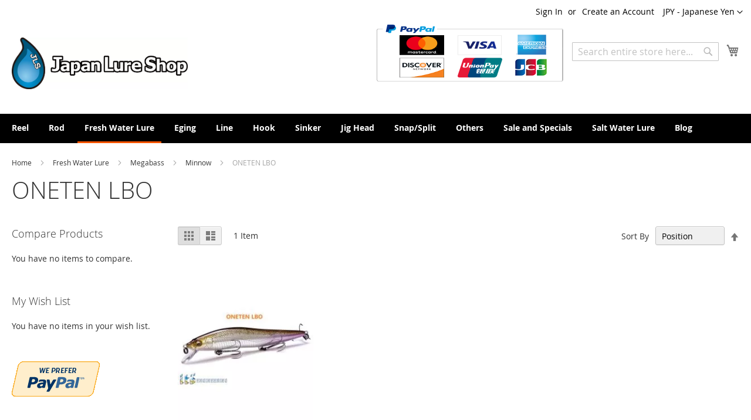

--- FILE ---
content_type: text/html; charset=UTF-8
request_url: https://japanlureshop.com/bass-lure/megabass/minnow/oneten-lbo.html
body_size: 52975
content:
<!doctype html>
<html lang="en">
    <head >
                <meta charset="utf-8"/>
<meta name="title" content="ONETEN LBO - Minnow - Megabass - Fresh Water Lure"/>
<meta name="description" content="Japanese fishing tackles are high quality.Your fishing becomes happier."/>
<meta name="keywords" content="SAWAMURA,One'up Shad,Megabass,Evergreen,temujin,DAIWA,SHIMANO,Deps,Jackall Bros,O.S.P.Lucky Craft,Breaden,Harimitsu,Toray,Sunline,YGK,Varivas,Kureha,BAWO,Decoy,Owner,KEITECH,Fina,Valler Hill,Nories,Activa,IMAKATSU,GAMAKATSU,Tiemco,"/>
<meta name="robots" content="INDEX,FOLLOW"/>
<meta name="viewport" content="width=device-width, initial-scale=1"/>
<meta name="format-detection" content="telephone=no"/>
<title>ONETEN LBO - Minnow - Megabass - Fresh Water Lure</title>
<link  rel="stylesheet" type="text/css"  media="all" href="https://japanlureshop.com/static/version1757456330/_cache/merged/ba3e567bbe8b3919c280ab54ad33f77f.min.css" />
<link  rel="stylesheet" type="text/css"  media="screen and (min-width: 768px)" href="https://japanlureshop.com/static/version1757456330/frontend/Japanlureshop/default/en_US/css/styles-l.min.css" />
<link  rel="stylesheet" type="text/css"  media="print" href="https://japanlureshop.com/static/version1757456330/frontend/Japanlureshop/default/en_US/css/print.min.css" />

<link rel="preload" as="font" crossorigin="anonymous" href="https://japanlureshop.com/static/version1757456330/frontend/Japanlureshop/default/en_US/fonts/opensans/light/opensans-300.woff2" />
<link rel="preload" as="font" crossorigin="anonymous" href="https://japanlureshop.com/static/version1757456330/frontend/Japanlureshop/default/en_US/fonts/opensans/regular/opensans-400.woff2" />
<link rel="preload" as="font" crossorigin="anonymous" href="https://japanlureshop.com/static/version1757456330/frontend/Japanlureshop/default/en_US/fonts/opensans/semibold/opensans-600.woff2" />
<link rel="preload" as="font" crossorigin="anonymous" href="https://japanlureshop.com/static/version1757456330/frontend/Japanlureshop/default/en_US/fonts/opensans/bold/opensans-700.woff2" />
<link rel="preload" as="font" crossorigin="anonymous" href="https://japanlureshop.com/static/version1757456330/frontend/Japanlureshop/default/en_US/fonts/Luma-Icons.woff2" />
<link  rel="apple-touch-icon" sizes="180x180" href="https://japanlureshop.com/static/version1757456330/frontend/Japanlureshop/default/en_US/Magento_Theme/apple-touch-icon.png" />
<link  rel="canonical" href="https://japanlureshop.com/bass-lure/megabass/minnow/oneten-lbo.html" />
<link  rel="icon" type="image/x-icon" href="https://japanlureshop.com/media/favicon/default/jls-favicon.gif" />
<link  rel="shortcut icon" type="image/x-icon" href="https://japanlureshop.com/media/favicon/default/jls-favicon.gif" />
            

<link rel="prefetch" as="script" href="https://japanlureshop.com/static/version1757456330/frontend/Japanlureshop/default/en_US/magepack/bundle-common.min.js"/>

<link rel="prefetch" as="script" href="https://japanlureshop.com/static/version1757456330/frontend/Japanlureshop/default/en_US/magepack/bundle-category.min.js"/>

    </head>
    <body data-container="body"
          data-mage-init='{"loaderAjax": {}, "loader": { "icon": "https://japanlureshop.com/static/version1757456330/frontend/Japanlureshop/default/en_US/images/loader-2.gif"}}'
        id="html-body" class="page-products categorypath-bass-lure-megabass-minnow-oneten-lbo category-oneten-lbo catalog-category-view page-layout-2columns-left">
        


<div class="cookie-status-message" id="cookie-status">
    The store will not work correctly in the case when cookies are disabled.</div>




    <noscript>
        <div class="message global noscript">
            <div class="content">
                <p>
                    <strong>JavaScript seems to be disabled in your browser.</strong>
                    <span>
                        For the best experience on our site, be sure to turn on Javascript in your browser.                    </span>
                </p>
            </div>
        </div>
    </noscript>




<div class="page-wrapper"><header class="page-header"><div class="panel wrapper"><div class="panel header"><a class="action skip contentarea"
   href="#contentarea">
    <span>
        Skip to Content    </span>
</a>
                <div class="switcher currency switcher-currency" id="switcher-currency">
        <strong class="label switcher-label"><span>Currency</span></strong>
        <div class="actions dropdown options switcher-options">
            <div class="action toggle switcher-trigger"
                 id="switcher-currency-trigger"
                 data-mage-init='{"dropdown":{}}'
                 data-toggle="dropdown"
                 data-trigger-keypress-button="true">
                <strong class="language-JPY">
                    <span>JPY - Japanese Yen</span>
                </strong>
            </div>
            <ul class="dropdown switcher-dropdown" data-target="dropdown">
                                                            <li class="currency-AUD switcher-option">
                            <a href="#" data-post='{"action":"https:\/\/japanlureshop.com\/directory\/currency\/switch\/","data":{"currency":"AUD","uenc":"aHR0cHM6Ly9qYXBhbmx1cmVzaG9wLmNvbS9iYXNzLWx1cmUvbWVnYWJhc3MvbWlubm93L29uZXRlbi1sYm8uaHRtbA~~"}}'>AUD - Australian Dollar</a>
                        </li>
                                                                                <li class="currency-CHF switcher-option">
                            <a href="#" data-post='{"action":"https:\/\/japanlureshop.com\/directory\/currency\/switch\/","data":{"currency":"CHF","uenc":"aHR0cHM6Ly9qYXBhbmx1cmVzaG9wLmNvbS9iYXNzLWx1cmUvbWVnYWJhc3MvbWlubm93L29uZXRlbi1sYm8uaHRtbA~~"}}'>CHF - Swiss Franc</a>
                        </li>
                                                                                <li class="currency-EUR switcher-option">
                            <a href="#" data-post='{"action":"https:\/\/japanlureshop.com\/directory\/currency\/switch\/","data":{"currency":"EUR","uenc":"aHR0cHM6Ly9qYXBhbmx1cmVzaG9wLmNvbS9iYXNzLWx1cmUvbWVnYWJhc3MvbWlubm93L29uZXRlbi1sYm8uaHRtbA~~"}}'>EUR - Euro</a>
                        </li>
                                                                                                                    <li class="currency-USD switcher-option">
                            <a href="#" data-post='{"action":"https:\/\/japanlureshop.com\/directory\/currency\/switch\/","data":{"currency":"USD","uenc":"aHR0cHM6Ly9qYXBhbmx1cmVzaG9wLmNvbS9iYXNzLWx1cmUvbWVnYWJhc3MvbWlubm93L29uZXRlbi1sYm8uaHRtbA~~"}}'>USD - US Dollar</a>
                        </li>
                                                </ul>
        </div>
    </div>
<ul class="header links">    <li class="greet welcome" data-bind="scope: 'customer'">
        <!-- ko if: customer().fullname  -->
        <span class="logged-in"
              data-bind="text: new String('Welcome, %1!').
              replace('%1', customer().fullname)">
        </span>
        <!-- /ko -->
        <!-- ko ifnot: customer().fullname  -->
        <span class="not-logged-in"
              data-bind="text: ''"></span>
                <!-- /ko -->
    </li>
        
<li class="link authorization-link" data-label="or">
    <a href="https://japanlureshop.com/customer/account/login/"        >Sign In</a>
</li>
<li><a href="https://japanlureshop.com/customer/account/create/" id="idBVAY2Afv" >Create an Account</a></li></ul></div></div><div class="header content"><span data-action="toggle-nav" class="action nav-toggle"><span>Toggle Nav</span></span>
<a
    class="logo"
    href="https://japanlureshop.com/"
    title="Japan&#x20;Lure&#x20;Shop"
    aria-label="store logo">
    
<picture>
            <source type="image/webp" srcset="https://japanlureshop.com/media/logo/default/Jls-logo.webp">
        <img src="https://japanlureshop.com/media/logo/default/Jls-logo.png"
         title="Japan&#x20;Lure&#x20;Shop"
         alt="Japan&#x20;Lure&#x20;Shop"
            width="300"            height="300"     loading="lazy" /></picture>

</a>

<div data-block="minicart" class="minicart-wrapper">
    <a class="action showcart" href="https://japanlureshop.com/checkout/cart/"
       data-bind="scope: 'minicart_content'">
        <span class="text">My Cart</span>
        <span class="counter qty empty"
              data-bind="css: { empty: !!getCartParam('summary_count') == false && !isLoading() },
               blockLoader: isLoading">
            <span class="counter-number">
                <!-- ko if: getCartParam('summary_count') -->
                <!-- ko text: getCartParam('summary_count').toLocaleString(window.LOCALE) --><!-- /ko -->
                <!-- /ko -->
            </span>
            <span class="counter-label">
            <!-- ko if: getCartParam('summary_count') -->
                <!-- ko text: getCartParam('summary_count').toLocaleString(window.LOCALE) --><!-- /ko -->
                <!-- ko i18n: 'items' --><!-- /ko -->
            <!-- /ko -->
            </span>
        </span>
    </a>
            <div class="block block-minicart"
             data-role="dropdownDialog"
             data-mage-init='{"dropdownDialog":{
                "appendTo":"[data-block=minicart]",
                "triggerTarget":".showcart",
                "timeout": "2000",
                "closeOnMouseLeave": false,
                "closeOnEscape": true,
                "triggerClass":"active",
                "parentClass":"active",
                "buttons":[]}}'>
            <div id="minicart-content-wrapper" data-bind="scope: 'minicart_content'">
                <!-- ko template: getTemplate() --><!-- /ko -->
            </div>
                    </div>
            
</div>
<div class="block block-search">
    <div class="block block-title"><strong>Search</strong></div>
    <div class="block block-content">
        <form class="form minisearch" id="search_mini_form"
              action="https://japanlureshop.com/catalogsearch/result/" method="get">
                        <div class="field search">
                <label class="label" for="search" data-role="minisearch-label">
                    <span>Search</span>
                </label>
                <div class="control">
                    <input id="search"
                           data-mage-init='{
                            "quickSearch": {
                                "formSelector": "#search_mini_form",
                                "url": "https://japanlureshop.com/search/ajax/suggest/",
                                "destinationSelector": "#search_autocomplete",
                                "minSearchLength": "3"
                            }
                        }'
                           type="text"
                           name="q"
                           value=""
                           placeholder="Search&#x20;entire&#x20;store&#x20;here..."
                           class="input-text"
                           maxlength="128"
                           role="combobox"
                           aria-haspopup="false"
                           aria-autocomplete="both"
                           autocomplete="off"
                           aria-expanded="false"/>
                    <div id="search_autocomplete" class="search-autocomplete"></div>
                    <div class="nested">
    <a class="action advanced" href="https://japanlureshop.com/catalogsearch/advanced/" data-action="advanced-search">
        Advanced Search    </a>
</div>
                </div>
            </div>
            <div class="actions">
                <button type="submit"
                        title="Search"
                        class="action search"
                        aria-label="Search"
                >
                    <span>Search</span>
                </button>
            </div>
        </form>
    </div>
</div>
<div class="paypal-logo">
    <!-- PayPal Logo -->
    <table border="0" cellpadding="10" cellspacing="0" align="center">
        <tr>
            <td align="center">
                <a href="#"
                   onclick="javascript:window.open('https://www.paypal.com/jp/webapps/mpp/logo/about-en','olcwhatispaypal','toolbar=no, location=no, directories=no, status=no, menubar=no, scrollbars=yes, resizable=yes, width=900, height=700');">
                    <img
                        src="https://www.paypalobjects.com/digitalassets/c/website/marketing/apac/jp/developer/CBT_logo_319_167.png"
                        border="0" alt="ペイパル｜Mastercard,VISA,American Express,JCB" width="319" height="167">
                </a>
            </td>
        </tr>
    </table><!-- PayPal Logo -->
</div>
<ul class="compare wrapper"><li class="item link compare" data-bind="scope: 'compareProducts'" data-role="compare-products-link">
    <a class="action compare no-display" title="Compare&#x20;Products"
       data-bind="attr: {'href': compareProducts().listUrl}, css: {'no-display': !compareProducts().count}"
    >
        Compare Products        <span class="counter qty" data-bind="text: compareProducts().countCaption"></span>
    </a>
</li>

</ul></div></header>    <div class="sections nav-sections">
                <div class="section-items nav-sections-items"
             data-mage-init='{"tabs":{"openedState":"active"}}'>
                                            <div class="section-item-title nav-sections-item-title"
                     data-role="collapsible">
                    <a class="nav-sections-item-switch"
                       data-toggle="switch" href="#store.menu">
                        Menu                    </a>
                </div>
                <div class="section-item-content nav-sections-item-content"
                     id="store.menu"
                     data-role="content">
                    
<nav class="navigation" data-action="navigation">
    <ul data-mage-init='{"menu":{"responsive":true, "expanded":true, "position":{"my":"left top","at":"left bottom"}}}'>
        <li  class="level0 nav-1 category-item first level-top parent"><a href="https://japanlureshop.com/reel.html"  class="level-top" ><span>Reel</span></a><ul class="level0 submenu"><li  class="level1 nav-1-1 category-item first parent"><a href="https://japanlureshop.com/reel/daiwa.html" ><span>DAIWA</span></a><ul class="level1 submenu"><li  class="level2 nav-1-1-1 category-item first parent"><a href="https://japanlureshop.com/reel/daiwa/daiwa-baitcasting.html" ><span>Daiwa Baitcasting</span></a><ul class="level2 submenu"><li  class="level3 nav-1-1-1-1 category-item first"><a href="https://japanlureshop.com/reel/daiwa/daiwa-baitcasting/26-gekkabijin-bf-tw-pe-special.html" ><span>26 GEKKABIJIN BF TW PE SPECIAL</span></a></li><li  class="level3 nav-1-1-1-2 category-item"><a href="https://japanlureshop.com/reel/daiwa/daiwa-baitcasting/26-ryoga.html" ><span>26 RYOGA</span></a></li><li  class="level3 nav-1-1-1-3 category-item"><a href="https://japanlureshop.com/reel/daiwa/daiwa-baitcasting/26-steez-sv-light-tw.html" ><span>26 STEEZ SV LIGHT TW</span></a></li><li  class="level3 nav-1-1-1-4 category-item"><a href="https://japanlureshop.com/reel/daiwa/daiwa-baitcasting/steez-limited-ct-sv-tw.html" ><span>STEEZ LIMITED CT SV TW</span></a></li><li  class="level3 nav-1-1-1-5 category-item"><a href="https://japanlureshop.com/reel/daiwa/daiwa-baitcasting/25-tatula-tw-200.html" ><span>25 TATULA TW 200</span></a></li><li  class="level3 nav-1-1-1-6 category-item"><a href="https://japanlureshop.com/reel/daiwa/daiwa-baitcasting/25-tatula-sv-tw.html" ><span>25 TATULA SV TW</span></a></li><li  class="level3 nav-1-1-1-7 category-item"><a href="https://japanlureshop.com/reel/daiwa/daiwa-baitcasting/25-alphas-bf-tw.html" ><span>25 ALPHAS BF TW</span></a></li><li  class="level3 nav-1-1-1-8 category-item"><a href="https://japanlureshop.com/reel/daiwa/daiwa-baitcasting/seaborg-g1200m.html" ><span>SEABORG G1200M</span></a></li><li  class="level3 nav-1-1-1-9 category-item"><a href="https://japanlureshop.com/reel/daiwa/daiwa-baitcasting/24-steez-sv-tw100.html" ><span>24 STEEZ SV TW100</span></a></li><li  class="level3 nav-1-1-1-10 category-item"><a href="https://japanlureshop.com/reel/daiwa/daiwa-baitcasting/24-tatula-tw-100.html" ><span>24 TATULA TW 100</span></a></li><li  class="level3 nav-1-1-1-11 category-item"><a href="https://japanlureshop.com/reel/daiwa/daiwa-baitcasting/im-z-tw-200-c.html" ><span>24 IM Z TW 200-C</span></a></li><li  class="level3 nav-1-1-1-12 category-item"><a href="https://japanlureshop.com/reel/daiwa/daiwa-baitcasting/im-z-limitbreaker-tw-hd-c.html" ><span>IM Z LIMITBREAKER TW HD-C</span></a></li><li  class="level3 nav-1-1-1-13 category-item"><a href="https://japanlureshop.com/reel/daiwa/daiwa-baitcasting/23-ss-air-tw.html" ><span>23 SS AIR TW</span></a></li><li  class="level3 nav-1-1-1-14 category-item"><a href="https://japanlureshop.com/reel/daiwa/daiwa-baitcasting/23-steez-a-ii-tw.html" ><span>23 STEEZ A II TW</span></a></li><li  class="level3 nav-1-1-1-15 category-item"><a href="https://japanlureshop.com/reel/daiwa/daiwa-baitcasting/23-saltist.html" ><span>23 SALTIST</span></a></li><li  class="level3 nav-1-1-1-16 category-item"><a href="https://japanlureshop.com/reel/daiwa/daiwa-baitcasting/steez-ltd-sv-tw-1000s.html" ><span>STEEZ LTD SV TW 1000S</span></a></li><li  class="level3 nav-1-1-1-17 category-item"><a href="https://japanlureshop.com/reel/daiwa/daiwa-baitcasting/seaborg-g400j.html" ><span>SEABORG G400J</span></a></li><li  class="level3 nav-1-1-1-18 category-item"><a href="https://japanlureshop.com/reel/daiwa/daiwa-baitcasting/22-silver-wolf-sv-tw-pe-special.html" ><span>22 SILVER WOLF SV TW PE SPECIAL</span></a></li><li  class="level3 nav-1-1-1-19 category-item"><a href="https://japanlureshop.com/reel/daiwa/daiwa-baitcasting/22tr-sv-tw-105slpw.html" ><span>22TR SV TW 105SLPW</span></a></li><li  class="level3 nav-1-1-1-20 category-item"><a href="https://japanlureshop.com/reel/daiwa/daiwa-baitcasting/22-tatula-tw-80.html" ><span>22 TATULA TW 80</span></a></li><li  class="level3 nav-1-1-1-21 category-item"><a href="https://japanlureshop.com/reel/daiwa/daiwa-baitcasting/steez-ltd-sv-tw.html" ><span>STEEZ LTD SV TW</span></a></li><li  class="level3 nav-1-1-1-22 category-item"><a href="https://japanlureshop.com/reel/daiwa/daiwa-baitcasting/22-silver-creek-tw-stream-custom.html" ><span>22 Silver Creek TW STREAM Custom</span></a></li><li  class="level3 nav-1-1-1-23 category-item"><a href="https://japanlureshop.com/reel/daiwa/daiwa-baitcasting/seaborg-200j.html" ><span>SEABORG 200J</span></a></li><li  class="level3 nav-1-1-1-24 category-item"><a href="https://japanlureshop.com/reel/daiwa/daiwa-baitcasting/21-zillion-tw-hd.html" ><span>21 ZILLION TW HD</span></a></li><li  class="level3 nav-1-1-1-25 category-item"><a href="https://japanlureshop.com/reel/daiwa/daiwa-baitcasting/21-steez-a-tw-hlc.html" ><span>21 STEEZ A TW HLC</span></a></li><li  class="level3 nav-1-1-1-26 category-item"><a href="https://japanlureshop.com/reel/daiwa/daiwa-baitcasting/21-zillion-sv-tw.html" ><span>21 ZILLION SV TW</span></a></li><li  class="level3 nav-1-1-1-27 category-item"><a href="https://japanlureshop.com/reel/daiwa/daiwa-baitcasting/gekkabijin-air-tw-pe-special.html" ><span>21 Gekkabijin AIR TW PE SPECIAL</span></a></li><li  class="level3 nav-1-1-1-28 category-item"><a href="https://japanlureshop.com/reel/daiwa/daiwa-baitcasting/21-alphas-sv-tw.html" ><span>21-22 ALPHAS SV TW</span></a></li><li  class="level3 nav-1-1-1-29 category-item"><a href="https://japanlureshop.com/reel/daiwa/daiwa-baitcasting/21-tatula-tw-300-400.html" ><span>21 TATULA TW 300/400</span></a></li><li  class="level3 nav-1-1-1-30 category-item"><a href="https://japanlureshop.com/reel/daiwa/daiwa-baitcasting/20-alphas-air-tw.html" ><span>20-21 ALPHAS AIR TW</span></a></li><li  class="level3 nav-1-1-1-31 category-item"><a href="https://japanlureshop.com/reel/daiwa/daiwa-baitcasting/20-steez-air-tw.html" ><span>20 STEEZ AIR TW</span></a></li><li  class="level3 nav-1-1-1-32 category-item"><a href="https://japanlureshop.com/reel/daiwa/daiwa-baitcasting/20-zillion-10-sv-tw.html" ><span>20 ZILLION 10 SV TW</span></a></li><li  class="level3 nav-1-1-1-33 category-item"><a href="https://japanlureshop.com/reel/daiwa/daiwa-baitcasting/20-tatula-svtw.html" ><span>20 TATULA SV TW</span></a></li><li  class="level3 nav-1-1-1-34 category-item"><a href="https://japanlureshop.com/reel/daiwa/daiwa-baitcasting/slp-works-ryoga.html" ><span>SLP WORKS RYOGA</span></a></li><li  class="level3 nav-1-1-1-35 category-item"><a href="https://japanlureshop.com/reel/daiwa/daiwa-baitcasting/19-steez-ct-sv-tw.html" ><span>19-20 STEEZ CT SV TW</span></a></li><li  class="level3 nav-1-1-1-36 category-item"><a href="https://japanlureshop.com/reel/daiwa/daiwa-baitcasting/19-alphas-ct-sv.html" ><span>19 ALPHAS CT SV</span></a></li><li  class="level3 nav-1-1-1-37 category-item"><a href="https://japanlureshop.com/reel/daiwa/daiwa-baitcasting/19-millionaire-ct-sv.html" ><span>19 MILLIONAIRE CT SV</span></a></li><li  class="level3 nav-1-1-1-38 category-item"><a href="https://japanlureshop.com/reel/daiwa/daiwa-baitcasting/19-morethan-pe-tw.html" ><span>19  MORETHAN PE TW</span></a></li><li  class="level3 nav-1-1-1-39 category-item"><a href="https://japanlureshop.com/reel/daiwa/daiwa-baitcasting/19-catalina.html" ><span>19 CATALINA</span></a></li><li  class="level3 nav-1-1-1-40 category-item"><a href="https://japanlureshop.com/reel/daiwa/daiwa-baitcasting/dr-z2020.html" ><span>DR-Z2020 LTD</span></a></li><li  class="level3 nav-1-1-1-41 category-item"><a href="https://japanlureshop.com/reel/daiwa/daiwa-baitcasting/slpw-tatula-sv-tw.html" ><span>SLPW TATULA SV TW </span></a></li><li  class="level3 nav-1-1-1-42 category-item"><a href="https://japanlureshop.com/reel/daiwa/daiwa-baitcasting/18-ryoga.html" ><span>18 RYOGA</span></a></li><li  class="level3 nav-1-1-1-43 category-item"><a href="https://japanlureshop.com/reel/daiwa/daiwa-baitcasting/18-sv-light-ltd.html" ><span>18 SV LIGHT LTD</span></a></li><li  class="level3 nav-1-1-1-44 category-item"><a href="https://japanlureshop.com/reel/daiwa/daiwa-baitcasting/18-zillion-tw-hlc.html" ><span>18 ZILLION TW HLC</span></a></li><li  class="level3 nav-1-1-1-45 category-item"><a href="https://japanlureshop.com/reel/daiwa/daiwa-baitcasting/17-steez-a-tw.html" ><span>17-18 STEEZ A TW</span></a></li><li  class="level3 nav-1-1-1-46 category-item"><a href="https://japanlureshop.com/reel/daiwa/daiwa-baitcasting/18-millionaire-basara.html" ><span>18 MILLIONAIRE BASARA</span></a></li><li  class="level3 nav-1-1-1-47 category-item"><a href="https://japanlureshop.com/reel/daiwa/daiwa-baitcasting/z-2020-black-ltd.html" ><span>Z 2020 BLACK LTD</span></a></li><li  class="level3 nav-1-1-1-48 category-item"><a href="https://japanlureshop.com/reel/daiwa/daiwa-baitcasting/tatula-ct-type-r.html" ><span>TATULA CT TYPE-R</span></a></li><li  class="level3 nav-1-1-1-49 category-item"><a href="https://japanlureshop.com/reel/daiwa/daiwa-baitcasting/16-steez-sv-tw.html" ><span>16-17 STEEZ SV TW </span></a></li><li  class="level3 nav-1-1-1-50 category-item"><a href="https://japanlureshop.com/reel/daiwa/daiwa-baitcasting/15-catalina-bay-jigging.html" ><span>15 CATALINA BAY JIGGING </span></a></li><li  class="level3 nav-1-1-1-51 category-item last"><a href="https://japanlureshop.com/reel/daiwa/daiwa-baitcasting/zillion-9-sv-tw-slpw.html" ><span> ZILLION 9 SV TW-SLPW</span></a></li></ul></li><li  class="level2 nav-1-1-2 category-item last parent"><a href="https://japanlureshop.com/reel/daiwa/daiwa-spinning.html" ><span>Daiwa Spinning</span></a><ul class="level2 submenu"><li  class="level3 nav-1-1-2-1 category-item first"><a href="https://japanlureshop.com/reel/daiwa/daiwa-spinning/25-caldia.html" ><span>25 CALDIA</span></a></li><li  class="level3 nav-1-1-2-2 category-item"><a href="https://japanlureshop.com/reel/daiwa/daiwa-spinning/24-luvias-st.html" ><span>24 LUVIAS ST</span></a></li><li  class="level3 nav-1-1-2-3 category-item"><a href="https://japanlureshop.com/reel/daiwa/daiwa-spinning/24-certate-sw.html" ><span>24 CERTATE SW</span></a></li><li  class="level3 nav-1-1-2-4 category-item"><a href="https://japanlureshop.com/reel/daiwa/daiwa-spinning/24-luvias.html" ><span>24 LUVIAS</span></a></li><li  class="level3 nav-1-1-2-5 category-item"><a href="https://japanlureshop.com/reel/daiwa/daiwa-spinning/24-gekkabijin-x.html" ><span>24 GEKKABIJIN X</span></a></li><li  class="level3 nav-1-1-2-6 category-item"><a href="https://japanlureshop.com/reel/daiwa/daiwa-spinning/24-certate.html" ><span>24 CERTATE</span></a></li><li  class="level3 nav-1-1-2-7 category-item"><a href="https://japanlureshop.com/reel/daiwa/daiwa-spinning/24-revros-lt.html" ><span>24 REVROS LT</span></a></li><li  class="level3 nav-1-1-2-8 category-item"><a href="https://japanlureshop.com/reel/daiwa/daiwa-spinning/23-saltiga.html" ><span>23 SALTIGA</span></a></li><li  class="level3 nav-1-1-2-9 category-item"><a href="https://japanlureshop.com/reel/daiwa/daiwa-spinning/23-airity-st.html" ><span>23 AIRITY ST</span></a></li><li  class="level3 nav-1-1-2-10 category-item"><a href="https://japanlureshop.com/reel/daiwa/daiwa-spinning/23-exist-sf.html" ><span>23 EXIST SF</span></a></li><li  class="level3 nav-1-1-2-11 category-item"><a href="https://japanlureshop.com/reel/daiwa/daiwa-spinning/23-airity.html" ><span>23 AIRITY</span></a></li><li  class="level3 nav-1-1-2-12 category-item"><a href="https://japanlureshop.com/reel/daiwa/daiwa-spinning/22-exist.html" ><span>22 EXIST</span></a></li><li  class="level3 nav-1-1-2-13 category-item"><a href="https://japanlureshop.com/reel/daiwa/daiwa-spinning/21-freams.html" ><span>21 FREAMS</span></a></li><li  class="level3 nav-1-1-2-14 category-item"><a href="https://japanlureshop.com/reel/daiwa/daiwa-spinning/21-certate-sw.html" ><span>21 CERTATE SW</span></a></li><li  class="level3 nav-1-1-2-15 category-item"><a href="https://japanlureshop.com/reel/daiwa/daiwa-spinning/21-presso.html" ><span>21 PRESSO</span></a></li><li  class="level3 nav-1-1-2-16 category-item"><a href="https://japanlureshop.com/reel/daiwa/daiwa-spinning/19-ballistic-fw.html" ><span>19 BALLISTIC FW</span></a></li><li  class="level3 nav-1-1-2-17 category-item"><a href="https://japanlureshop.com/reel/daiwa/daiwa-spinning/18-exist.html" ><span>18 EXIST </span></a></li><li  class="level3 nav-1-1-2-18 category-item"><a href="https://japanlureshop.com/reel/daiwa/daiwa-spinning/tatula-spinning.html" ><span>TATULA SPINNING </span></a></li><li  class="level3 nav-1-1-2-19 category-item"><a href="https://japanlureshop.com/reel/daiwa/daiwa-spinning/17-steez-spinning-model.html" ><span>17 STEEZ SPINNING MODEL</span></a></li><li  class="level3 nav-1-1-2-20 category-item"><a href="https://japanlureshop.com/reel/daiwa/daiwa-spinning/17-gekkabijin-ex.html" ><span>17 GEKKABIJIN EX</span></a></li><li  class="level3 nav-1-1-2-21 category-item"><a href="https://japanlureshop.com/reel/daiwa/daiwa-spinning/17-aegis.html" ><span>17 AEGIS</span></a></li><li  class="level3 nav-1-1-2-22 category-item"><a href="https://japanlureshop.com/reel/daiwa/daiwa-spinning/17-theory.html" ><span>17 THEORY</span></a></li><li  class="level3 nav-1-1-2-23 category-item last"><a href="https://japanlureshop.com/reel/daiwa/daiwa-spinning/25-iprimi.html" ><span>25 IPRIMI</span></a></li></ul></li></ul></li><li  class="level1 nav-1-2 category-item parent"><a href="https://japanlureshop.com/reel/shimano.html" ><span>Shimano</span></a><ul class="level1 submenu"><li  class="level2 nav-1-2-1 category-item first parent"><a href="https://japanlureshop.com/reel/shimano/shimano-baitcasting.html" ><span>Shimano Baitcasting</span></a><ul class="level2 submenu"><li  class="level3 nav-1-2-1-1 category-item first"><a href="https://japanlureshop.com/reel/shimano/shimano-baitcasting/25-aldebaran-dc.html" ><span>25 ALDEBARAN DC</span></a></li><li  class="level3 nav-1-2-1-2 category-item"><a href="https://japanlureshop.com/reel/shimano/shimano-baitcasting/25-ocea-conquest-ct.html" ><span>25 OCEA CONQUEST CT</span></a></li><li  class="level3 nav-1-2-1-3 category-item"><a href="https://japanlureshop.com/reel/shimano/shimano-baitcasting/25-antares.html" ><span>25 ANTARES</span></a></li><li  class="level3 nav-1-2-1-4 category-item"><a href="https://japanlureshop.com/reel/shimano/shimano-baitcasting/25-slx-bfs.html" ><span>25 SLX BFS</span></a></li><li  class="level3 nav-1-2-1-5 category-item"><a href="https://japanlureshop.com/reel/shimano/shimano-baitcasting/25-stile.html" ><span>25 STILE</span></a></li><li  class="level3 nav-1-2-1-6 category-item"><a href="https://japanlureshop.com/reel/shimano/shimano-baitcasting/24-metanium-dc.html" ><span>24 METANIUM DC</span></a></li><li  class="level3 nav-1-2-1-7 category-item"><a href="https://japanlureshop.com/reel/shimano/shimano-baitcasting/24-scorpion-md-300.html" ><span>24 Scorpion MD 300</span></a></li><li  class="level3 nav-1-2-1-8 category-item"><a href="https://japanlureshop.com/reel/shimano/shimano-baitcasting/24-scorpion-md-200.html" ><span>24 Scorpion MD 200</span></a></li><li  class="level3 nav-1-2-1-9 category-item"><a href="https://japanlureshop.com/reel/shimano/shimano-baitcasting/24-slx.html" ><span>24 SLX</span></a></li><li  class="level3 nav-1-2-1-10 category-item"><a href="https://japanlureshop.com/reel/shimano/shimano-baitcasting/24-calcutta-conquest-shallow-edition.html" ><span>24 Calcutta Conquest Shallow Edition</span></a></li><li  class="level3 nav-1-2-1-11 category-item"><a href="https://japanlureshop.com/reel/shimano/shimano-baitcasting/ocea-jigger-ld.html" ><span>24 OCEA JIGGER LD</span></a></li><li  class="level3 nav-1-2-1-12 category-item"><a href="https://japanlureshop.com/reel/shimano/shimano-baitcasting/23-calcutta-conquest-bfs.html" ><span>23 CALCUTTA CONQUEST BFS</span></a></li><li  class="level3 nav-1-2-1-13 category-item"><a href="https://japanlureshop.com/reel/shimano/shimano-baitcasting/23-calcutta-conquest-md.html" ><span>23 CALCUTTA CONQUEST MD</span></a></li><li  class="level3 nav-1-2-1-14 category-item"><a href="https://japanlureshop.com/reel/shimano/shimano-baitcasting/23-metanium-100.html" ><span>23 Metanium 100</span></a></li><li  class="level3 nav-1-2-1-15 category-item"><a href="https://japanlureshop.com/reel/shimano/shimano-baitcasting/23-antares-dc-md.html" ><span>23 ANTARES DC MD</span></a></li><li  class="level3 nav-1-2-1-16 category-item"><a href="https://japanlureshop.com/reel/shimano/shimano-baitcasting/23-slx-dc.html" ><span>23 SLX DC</span></a></li><li  class="level3 nav-1-2-1-17 category-item"><a href="https://japanlureshop.com/reel/shimano/shimano-baitcasting/22oceaconquest.html" ><span>22 OCEA CONQUEST</span></a></li><li  class="level3 nav-1-2-1-18 category-item"><a href="https://japanlureshop.com/reel/shimano/shimano-baitcasting/22-curado-dc.html" ><span>22 CURADO DC</span></a></li><li  class="level3 nav-1-2-1-19 category-item"><a href="https://japanlureshop.com/reel/shimano/shimano-baitcasting/22-exsence-dc-xg.html" ><span>22 Exsence DC XG</span></a></li><li  class="level3 nav-1-2-1-20 category-item"><a href="https://japanlureshop.com/reel/shimano/shimano-baitcasting/22-bantam.html" ><span>22 Bantam</span></a></li><li  class="level3 nav-1-2-1-21 category-item"><a href="https://japanlureshop.com/reel/shimano/shimano-baitcasting/22-metanium-shallow-edition.html" ><span>22 METANIUM SHALLOW EDITION</span></a></li><li  class="level3 nav-1-2-1-22 category-item"><a href="https://japanlureshop.com/reel/shimano/shimano-baitcasting/22-aldebaran-bfs.html" ><span>22 ALDEBARAN BFS</span></a></li><li  class="level3 nav-1-2-1-23 category-item"><a href="https://japanlureshop.com/reel/shimano/shimano-baitcasting/22-slx-dc-xt.html" ><span>22 SLX DC XT</span></a></li><li  class="level3 nav-1-2-1-24 category-item"><a href="https://japanlureshop.com/reel/shimano/shimano-baitcasting/21-antares-dc.html" ><span>21 ANTARES DC</span></a></li><li  class="level3 nav-1-2-1-25 category-item"><a href="https://japanlureshop.com/reel/shimano/shimano-baitcasting/21-calcutta-conquest.html" ><span>21 CALCUTTA CONQUEST</span></a></li><li  class="level3 nav-1-2-1-26 category-item"><a href="https://japanlureshop.com/reel/shimano/shimano-baitcasting/21-scorpion-dc.html" ><span>21 Scorpion DC</span></a></li><li  class="level3 nav-1-2-1-27 category-item"><a href="https://japanlureshop.com/reel/shimano/shimano-baitcasting/21-scorpion-md.html" ><span>21 Scorpion MD</span></a></li><li  class="level3 nav-1-2-1-28 category-item"><a href="https://japanlureshop.com/reel/shimano/shimano-baitcasting/slx-bfs.html" ><span>21 SLX BFS</span></a></li><li  class="level3 nav-1-2-1-29 category-item"><a href="https://japanlureshop.com/reel/shimano/shimano-baitcasting/20-metanium.html" ><span>20 Metanium</span></a></li><li  class="level3 nav-1-2-1-30 category-item"><a href="https://japanlureshop.com/reel/shimano/shimano-baitcasting/20-exsence-dc-ss.html" ><span>20 EXSENCE DC SS</span></a></li><li  class="level3 nav-1-2-1-31 category-item"><a href="https://japanlureshop.com/reel/shimano/shimano-baitcasting/20-slx-dc.html" ><span>20 SLX DC</span></a></li><li  class="level3 nav-1-2-1-32 category-item"><a href="https://japanlureshop.com/reel/shimano/shimano-baitcasting/19-calcutta-conquest-dc.html" ><span>19-20 CALCUTTA CONQUEST DC</span></a></li><li  class="level3 nav-1-2-1-33 category-item"><a href="https://japanlureshop.com/reel/shimano/shimano-baitcasting/19-antares.html" ><span>19 ANTARES</span></a></li><li  class="level3 nav-1-2-1-34 category-item"><a href="https://japanlureshop.com/reel/shimano/shimano-baitcasting/19-scorpion-mgl.html" ><span>19 Scorpion MGL</span></a></li><li  class="level3 nav-1-2-1-35 category-item"><a href="https://japanlureshop.com/reel/shimano/shimano-baitcasting/19-slx-mgl.html" ><span>19 SLX MGL</span></a></li><li  class="level3 nav-1-2-1-36 category-item"><a href="https://japanlureshop.com/reel/shimano/shimano-baitcasting/18-antares-dc-md.html" ><span>18 ANTARES DC MD</span></a></li><li  class="level3 nav-1-2-1-37 category-item"><a href="https://japanlureshop.com/reel/shimano/shimano-baitcasting/18-aldebaran-mgl.html" ><span>18 Aldebaran MGL</span></a></li><li  class="level3 nav-1-2-1-38 category-item"><a href="https://japanlureshop.com/reel/shimano/shimano-baitcasting/18-bantam-mgl.html" ><span>18 Bantam MGL</span></a></li><li  class="level3 nav-1-2-1-39 category-item"><a href="https://japanlureshop.com/reel/shimano/shimano-baitcasting/18-calcutta-conquest.html" ><span>18 CALCUTTA CONQUEST</span></a></li><li  class="level3 nav-1-2-1-40 category-item"><a href="https://japanlureshop.com/reel/shimano/shimano-baitcasting/17-exsence-dc.html" ><span>17 EXSENCE DC</span></a></li><li  class="level3 nav-1-2-1-41 category-item"><a href="https://japanlureshop.com/reel/shimano/shimano-baitcasting/17calcutta-conquest-bfs-hg.html" ><span>17 CALCUTTA CONQUEST BFS HG</span></a></li><li  class="level3 nav-1-2-1-42 category-item"><a href="https://japanlureshop.com/reel/shimano/shimano-baitcasting/17-scorpion-bfs.html" ><span>17 Scorpion BFS</span></a></li><li  class="level3 nav-1-2-1-43 category-item"><a href="https://japanlureshop.com/reel/shimano/shimano-baitcasting/16-aldebaran-bfs-xg.html" ><span>16 ALDEBARAN BFS </span></a></li><li  class="level3 nav-1-2-1-44 category-item"><a href="https://japanlureshop.com/reel/shimano/shimano-baitcasting/16-scorpion.html" ><span>16 Scorpion</span></a></li><li  class="level3 nav-1-2-1-45 category-item last"><a href="https://japanlureshop.com/reel/shimano/shimano-baitcasting/15-metanium-dc.html" ><span>15 Metanium DC</span></a></li></ul></li><li  class="level2 nav-1-2-2 category-item last parent"><a href="https://japanlureshop.com/reel/shimano/shimano-spinning.html" ><span>Shimano Spinning</span></a><ul class="level2 submenu"><li  class="level3 nav-1-2-2-1 category-item first"><a href="https://japanlureshop.com/reel/shimano/shimano-spinning/25-soare-xr.html" ><span>25 SOARE XR</span></a></li><li  class="level3 nav-1-2-2-2 category-item"><a href="https://japanlureshop.com/reel/shimano/shimano-spinning/25-exsence.html" ><span>25 EXSENCE</span></a></li><li  class="level3 nav-1-2-2-3 category-item"><a href="https://japanlureshop.com/reel/shimano/shimano-spinning/25-stella-sw.html" ><span>25 STELLA SW</span></a></li><li  class="level3 nav-1-2-2-4 category-item"><a href="https://japanlureshop.com/reel/shimano/shimano-spinning/25-ultegra.html" ><span>25 ULTEGRA</span></a></li><li  class="level3 nav-1-2-2-5 category-item"><a href="https://japanlureshop.com/reel/shimano/shimano-spinning/25-tinpower-xd.html" ><span>25 TWINPOWER XD</span></a></li><li  class="level3 nav-1-2-2-6 category-item"><a href="https://japanlureshop.com/reel/shimano/shimano-spinning/25-complex-xr.html" ><span>25 COMPLEX XR</span></a></li><li  class="level3 nav-1-2-2-7 category-item"><a href="https://japanlureshop.com/reel/shimano/shimano-spinning/24-vanford.html" ><span>24 VANFORD</span></a></li><li  class="level3 nav-1-2-2-8 category-item"><a href="https://japanlureshop.com/reel/shimano/shimano-spinning/24-twin-power.html" ><span>24 Twin Power</span></a></li><li  class="level3 nav-1-2-2-9 category-item"><a href="https://japanlureshop.com/reel/shimano/shimano-spinning/24-exsence-bb.html" ><span>24 EXSENCE BB</span></a></li><li  class="level3 nav-1-2-2-10 category-item"><a href="https://japanlureshop.com/reel/shimano/shimano-spinning/23-vanquish.html" ><span>23 VANQUISH</span></a></li><li  class="level3 nav-1-2-2-11 category-item"><a href="https://japanlureshop.com/reel/shimano/shimano-spinning/23-exsence-xr.html" ><span>23 EXSENCE XR</span></a></li><li  class="level3 nav-1-2-2-12 category-item"><a href="https://japanlureshop.com/reel/shimano/shimano-spinning/23-stradic.html" ><span>23 STRADIC</span></a></li><li  class="level3 nav-1-2-2-13 category-item"><a href="https://japanlureshop.com/reel/shimano/shimano-spinning/23-cardiff-ci4-xr.html" ><span>23 CARDIFF XR</span></a></li><li  class="level3 nav-1-2-2-14 category-item"><a href="https://japanlureshop.com/reel/shimano/shimano-spinning/surf-leader.html" ><span>SURF LEADER</span></a></li><li  class="level3 nav-1-2-2-15 category-item"><a href="https://japanlureshop.com/reel/shimano/shimano-spinning/shimano-23-soare-bb.html" ><span>22 Soare BB</span></a></li><li  class="level3 nav-1-2-2-16 category-item"><a href="https://japanlureshop.com/reel/shimano/shimano-spinning/22-stella.html" ><span>22 STELLA</span></a></li><li  class="level3 nav-1-2-2-17 category-item"><a href="https://japanlureshop.com/reel/shimano/shimano-spinning/22-sephia-bb.html" ><span>22 SEPHIA BB</span></a></li><li  class="level3 nav-1-2-2-18 category-item"><a href="https://japanlureshop.com/reel/shimano/shimano-spinning/miravel.html" ><span>22 MIRAVEL</span></a></li><li  class="level3 nav-1-2-2-19 category-item"><a href="https://japanlureshop.com/reel/shimano/shimano-spinning/21-ultegra.html" ><span>21 ULTEGRA</span></a></li><li  class="level3 nav-1-2-2-20 category-item"><a href="https://japanlureshop.com/reel/shimano/shimano-spinning/sephia-xr.html" ><span>21 Sephia XR</span></a></li><li  class="level3 nav-1-2-2-21 category-item"><a href="https://japanlureshop.com/reel/shimano/shimano-spinning/exsence.html" ><span>21 EXSENCE</span></a></li><li  class="level3 nav-1-2-2-22 category-item"><a href="https://japanlureshop.com/reel/shimano/shimano-spinning/21-twin-power-xd.html" ><span>21 TWIN POWER XD</span></a></li><li  class="level3 nav-1-2-2-23 category-item"><a href="https://japanlureshop.com/reel/shimano/shimano-spinning/complex-xr.html" ><span>21 COMPLEX XR</span></a></li><li  class="level3 nav-1-2-2-24 category-item"><a href="https://japanlureshop.com/reel/shimano/shimano-spinning/21-twin-power-sw.html" ><span>21 Twin Power sw</span></a></li><li  class="level3 nav-1-2-2-25 category-item"><a href="https://japanlureshop.com/reel/shimano/shimano-spinning/20-vanford.html" ><span>20 VANFORD</span></a></li><li  class="level3 nav-1-2-2-26 category-item"><a href="https://japanlureshop.com/reel/shimano/shimano-spinning/19-vanquish.html" ><span>19 VANQUISH</span></a></li><li  class="level3 nav-1-2-2-27 category-item"><a href="https://japanlureshop.com/reel/shimano/shimano-spinning/18-exsence-ci4.html" ><span>18 EXSENCE CI4+</span></a></li><li  class="level3 nav-1-2-2-28 category-item"><a href="https://japanlureshop.com/reel/shimano/shimano-spinning/18-cardiff-ci4.html" ><span>18 CARDIFF CI4+</span></a></li><li  class="level3 nav-1-2-2-29 category-item"><a href="https://japanlureshop.com/reel/shimano/shimano-spinning/17-twin-power-xd.html" ><span>17 Twin Power XD</span></a></li><li  class="level3 nav-1-2-2-30 category-item last"><a href="https://japanlureshop.com/reel/shimano/shimano-spinning/vanquish-fw.html" ><span>17 Vanquish FW-TUNE </span></a></li></ul></li></ul></li><li  class="level1 nav-1-3 category-item parent"><a href="https://japanlureshop.com/reel/abu.html" ><span>Abu</span></a><ul class="level1 submenu"><li  class="level2 nav-1-3-1 category-item first parent"><a href="https://japanlureshop.com/reel/abu/revo.html" ><span>Baitcasting</span></a><ul class="level2 submenu"><li  class="level3 nav-1-3-1-1 category-item first"><a href="https://japanlureshop.com/reel/abu/revo/neo-3way.html" ><span>NEO-3way</span></a></li><li  class="level3 nav-1-3-1-2 category-item"><a href="https://japanlureshop.com/reel/abu/revo/revo5-sx.html" ><span>REVO5 SX</span></a></li><li  class="level3 nav-1-3-1-3 category-item"><a href="https://japanlureshop.com/reel/abu/revo/revo5-stx.html" ><span>REVO5 STX</span></a></li><li  class="level3 nav-1-3-1-4 category-item"><a href="https://japanlureshop.com/reel/abu/revo/rev-05-winch.html" ><span>REVO5 WINCH</span></a></li><li  class="level3 nav-1-3-1-5 category-item"><a href="https://japanlureshop.com/reel/abu/revo/zenon.html" ><span>ZENON</span></a></li><li  class="level3 nav-1-3-1-6 category-item"><a href="https://japanlureshop.com/reel/abu/revo/revo-lx992z.html" ><span>REVO LX992Z</span></a></li><li  class="level3 nav-1-3-1-7 category-item"><a href="https://japanlureshop.com/reel/abu/revo/revo-elite7-6-ib.html" ><span>REVO ELITE7/6 IB</span></a></li><li  class="level3 nav-1-3-1-8 category-item"><a href="https://japanlureshop.com/reel/abu/revo/revo-elite8-ivcb.html" ><span>REVO ELITE8 IVCB</span></a></li><li  class="level3 nav-1-3-1-9 category-item"><a href="https://japanlureshop.com/reel/abu/revo/revo-winch.html" ><span>REVO WINCH5</span></a></li><li  class="level3 nav-1-3-1-10 category-item"><a href="https://japanlureshop.com/reel/abu/revo/revo-sx.html" ><span>REVO SX </span></a></li><li  class="level3 nav-1-3-1-11 category-item"><a href="https://japanlureshop.com/reel/abu/revo/revo-lc6revo-lc6.html" ><span>Revo LC6</span></a></li><li  class="level3 nav-1-3-1-12 category-item"><a href="https://japanlureshop.com/reel/abu/revo/revo-lv7.html" ><span>Revo LV7</span></a></li><li  class="level3 nav-1-3-1-13 category-item"><a href="https://japanlureshop.com/reel/abu/revo/revo-lt.html" ><span>Revo LT７</span></a></li><li  class="level3 nav-1-3-1-14 category-item"><a href="https://japanlureshop.com/reel/abu/revo/revo-mgxtreme.html" ><span>Revo MGXtreme</span></a></li><li  class="level3 nav-1-3-1-15 category-item"><a href="https://japanlureshop.com/reel/abu/revo/revo-ltx-bf8.html" ><span>Revo LTX-BF8 </span></a></li><li  class="level3 nav-1-3-1-16 category-item"><a href="https://japanlureshop.com/reel/abu/revo/revo-slc-ib-7-8.html" ><span>Revo SLC-IB 7/8</span></a></li><li  class="level3 nav-1-3-1-17 category-item"><a href="https://japanlureshop.com/reel/abu/revo/revo-alc.html" ><span>REVO ALC</span></a></li><li  class="level3 nav-1-3-1-18 category-item"><a href="https://japanlureshop.com/reel/abu/revo/revo-beast.html" ><span>REVO BEAST </span></a></li><li  class="level3 nav-1-3-1-19 category-item"><a href="https://japanlureshop.com/reel/abu/revo/revo-bigshooter-wm60.html" ><span>Revo BigShooter WM50 ,WM60</span></a></li><li  class="level3 nav-1-3-1-20 category-item"><a href="https://japanlureshop.com/reel/abu/revo/revo-elite-aurora-64-limited.html" ><span>Revo Elite Aurora 64 Limited </span></a></li><li  class="level3 nav-1-3-1-21 category-item"><a href="https://japanlureshop.com/reel/abu/revo/ambassadeur-5600-6600-ca-factory-tuned.html" ><span>Ambassadeur 5600/6600 CA FACTORY TUNED</span></a></li><li  class="level3 nav-1-3-1-22 category-item"><a href="https://japanlureshop.com/reel/abu/revo/ambassadeur-4600-4601-ca-factory-tuned.html" ><span>Ambassadeur 4600/4601 CA FACTORY TUNED</span></a></li><li  class="level3 nav-1-3-1-23 category-item"><a href="https://japanlureshop.com/reel/abu/revo/ambassadeur-4500c-4501c-factory-tuned.html" ><span>Ambassadeur 4500C/4501C FACTORY TUNED</span></a></li><li  class="level3 nav-1-3-1-24 category-item"><a href="https://japanlureshop.com/reel/abu/revo/ambassadeur-striper-black.html" ><span>Ambassadeur Striper Black</span></a></li><li  class="level3 nav-1-3-1-25 category-item"><a href="https://japanlureshop.com/reel/abu/revo/revo-ultracast-bf8.html" ><span>REVO ULTRACAST BF8</span></a></li><li  class="level3 nav-1-3-1-26 category-item last"><a href="https://japanlureshop.com/reel/abu/revo/ambassadeur-factory-tuned-red.html" ><span>Ambassadeur Factory Tuned Red</span></a></li></ul></li><li  class="level2 nav-1-3-2 category-item last parent"><a href="https://japanlureshop.com/reel/abu/spinning.html" ><span>Spinning</span></a><ul class="level2 submenu"><li  class="level3 nav-1-3-2-1 category-item first"><a href="https://japanlureshop.com/reel/abu/spinning/cardinal.html" ><span>Cardinal</span></a></li><li  class="level3 nav-1-3-2-2 category-item"><a href="https://japanlureshop.com/reel/abu/spinning/revo-mgxtreme.html" ><span>REVO SP Beast</span></a></li><li  class="level3 nav-1-3-2-3 category-item last"><a href="https://japanlureshop.com/reel/abu/spinning/revo-mgx.html" ><span>REVO SP Rocket</span></a></li></ul></li></ul></li><li  class="level1 nav-1-4 category-item"><a href="https://japanlureshop.com/reel/deps.html" ><span>DEPS</span></a></li><li  class="level1 nav-1-5 category-item"><a href="https://japanlureshop.com/reel/megabass.html" ><span>Megabass </span></a></li><li  class="level1 nav-1-6 category-item"><a href="https://japanlureshop.com/reel/g-nius-project.html" ><span>G-nius project</span></a></li><li  class="level1 nav-1-7 category-item"><a href="https://japanlureshop.com/reel/gan-craft.html" ><span>GAN CRAFT</span></a></li><li  class="level1 nav-1-8 category-item"><a href="https://japanlureshop.com/reel/maintenance.html" ><span>Maintenance</span></a></li><li  class="level1 nav-1-9 category-item"><a href="https://japanlureshop.com/reel/reel-custom-parts.html" ><span>DAIWA Reel Custom Parts </span></a></li><li  class="level1 nav-1-10 category-item"><a href="https://japanlureshop.com/reel/shimano-reel-custom-parts.html" ><span>SHIMANO Reel Custom Parts </span></a></li><li  class="level1 nav-1-11 category-item"><a href="https://japanlureshop.com/reel/megabass-reel-custom-parts.html" ><span>Megabass Reel Custom Parts </span></a></li><li  class="level1 nav-1-12 category-item"><a href="https://japanlureshop.com/reel/livre.html" ><span>LIVRE </span></a></li><li  class="level1 nav-1-13 category-item parent"><a href="https://japanlureshop.com/reel/zpi-reel-custom-parts.html" ><span>ZPI</span></a><ul class="level1 submenu"><li  class="level2 nav-1-13-1 category-item first"><a href="https://japanlureshop.com/reel/zpi-reel-custom-parts/reel.html" ><span>Reel</span></a></li><li  class="level2 nav-1-13-2 category-item"><a href="https://japanlureshop.com/reel/zpi-reel-custom-parts/handle.html" ><span>Handle</span></a></li><li  class="level2 nav-1-13-3 category-item parent"><a href="https://japanlureshop.com/reel/zpi-reel-custom-parts/spool.html" ><span>Spool</span></a><ul class="level2 submenu"><li  class="level3 nav-1-13-3-1 category-item first last"><a href="https://japanlureshop.com/reel/zpi-reel-custom-parts/spool/nrc001pg.html" ><span>NRC001PG</span></a></li></ul></li><li  class="level2 nav-1-13-4 category-item last"><a href="https://japanlureshop.com/reel/zpi-reel-custom-parts/z-pride.html" ><span>Z-PRIDE</span></a></li></ul></li><li  class="level1 nav-1-14 category-item"><a href="https://japanlureshop.com/reel/19-morethan-pe-tw.html" ><span>19 MORETHAN PE TW</span></a></li><li  class="level1 nav-1-15 category-item last"><a href="https://japanlureshop.com/reel/abu-reel-custom-parts.html" ><span>ABU Reel Custom Parts</span></a></li></ul></li><li  class="level0 nav-2 category-item level-top parent"><a href="https://japanlureshop.com/rod.html"  class="level-top" ><span>Rod</span></a><ul class="level0 submenu"><li  class="level1 nav-2-1 category-item first parent"><a href="https://japanlureshop.com/rod/daiwa.html" ><span>DAIWA</span></a><ul class="level1 submenu"><li  class="level2 nav-2-1-1 category-item first parent"><a href="https://japanlureshop.com/rod/daiwa/fresh-water.html" ><span>Fresh Water</span></a><ul class="level2 submenu"><li  class="level3 nav-2-1-1-1 category-item first parent"><a href="https://japanlureshop.com/rod/daiwa/fresh-water/baitcasting.html" ><span>BAITCASTING</span></a><ul class="level3 submenu"><li  class="level4 nav-2-1-1-1-1 category-item first"><a href="https://japanlureshop.com/rod/daiwa/fresh-water/baitcasting/26-steez-baitcasting-model.html" ><span>26 STEEZ BAITCASTING MODEL</span></a></li><li  class="level4 nav-2-1-1-1-2 category-item"><a href="https://japanlureshop.com/rod/daiwa/fresh-water/baitcasting/tatula.html" ><span>TATULA</span></a></li><li  class="level4 nav-2-1-1-1-3 category-item"><a href="https://japanlureshop.com/rod/daiwa/fresh-water/baitcasting/tatula-elite.html" ><span>TATULA ELITE</span></a></li><li  class="level4 nav-2-1-1-1-4 category-item"><a href="https://japanlureshop.com/rod/daiwa/fresh-water/baitcasting/black-label.html" ><span>BLACK LABEL</span></a></li><li  class="level4 nav-2-1-1-1-5 category-item"><a href="https://japanlureshop.com/rod/daiwa/fresh-water/baitcasting/steez.html" ><span>STEEZ BAITCASTING MODEL</span></a></li><li  class="level4 nav-2-1-1-1-6 category-item"><a href="https://japanlureshop.com/rod/daiwa/fresh-water/baitcasting/swagger.html" ><span>SWAGGER</span></a></li><li  class="level4 nav-2-1-1-1-7 category-item"><a href="https://japanlureshop.com/rod/daiwa/fresh-water/baitcasting/steez-racing-design.html" ><span>STEEZ RACING DESIGN</span></a></li><li  class="level4 nav-2-1-1-1-8 category-item"><a href="https://japanlureshop.com/rod/daiwa/fresh-water/baitcasting/heartland-liberalist.html" ><span>HEARTLAND LIBERALIST</span></a></li><li  class="level4 nav-2-1-1-1-9 category-item"><a href="https://japanlureshop.com/rod/daiwa/fresh-water/baitcasting/heartland-ags.html" ><span>HEARTLAND AGS </span></a></li><li  class="level4 nav-2-1-1-1-10 category-item"><a href="https://japanlureshop.com/rod/daiwa/fresh-water/baitcasting/steez-real-control.html" ><span>STEEZ REAL CONTROL</span></a></li><li  class="level4 nav-2-1-1-1-11 category-item last"><a href="https://japanlureshop.com/rod/daiwa/fresh-water/baitcasting/blazon.html" ><span>BLAZON</span></a></li></ul></li><li  class="level3 nav-2-1-1-2 category-item last parent"><a href="https://japanlureshop.com/rod/daiwa/fresh-water/spinning.html" ><span>SPINNING </span></a><ul class="level3 submenu"><li  class="level4 nav-2-1-1-2-1 category-item first"><a href="https://japanlureshop.com/rod/daiwa/fresh-water/spinning/26-steez-spinning.html" ><span>26 STEEZ SPINNING</span></a></li><li  class="level4 nav-2-1-1-2-2 category-item"><a href="https://japanlureshop.com/rod/daiwa/fresh-water/spinning/tatula.html" ><span>TATULA</span></a></li><li  class="level4 nav-2-1-1-2-3 category-item"><a href="https://japanlureshop.com/rod/daiwa/fresh-water/spinning/presso.html" ><span>PRESSO</span></a></li><li  class="level4 nav-2-1-1-2-4 category-item"><a href="https://japanlureshop.com/rod/daiwa/fresh-water/spinning/tatula-elite.html" ><span>TATULA ELITE</span></a></li><li  class="level4 nav-2-1-1-2-5 category-item"><a href="https://japanlureshop.com/rod/daiwa/fresh-water/spinning/21-steez-spinning-model.html" ><span>STEEZ SPINNING MODEL</span></a></li><li  class="level4 nav-2-1-1-2-6 category-item"><a href="https://japanlureshop.com/rod/daiwa/fresh-water/spinning/heartland.html" ><span>HEARTLAND</span></a></li><li  class="level4 nav-2-1-1-2-7 category-item"><a href="https://japanlureshop.com/rod/daiwa/fresh-water/spinning/steez-real-control.html" ><span>STEEZ REAL CONTROL</span></a></li><li  class="level4 nav-2-1-1-2-8 category-item"><a href="https://japanlureshop.com/rod/daiwa/fresh-water/spinning/black-label.html" ><span>BLACK LABEL</span></a></li><li  class="level4 nav-2-1-1-2-9 category-item last"><a href="https://japanlureshop.com/rod/daiwa/fresh-water/spinning/steez-shore-competition.html" ><span>STEEZ SHORE COMPETITION</span></a></li></ul></li></ul></li><li  class="level2 nav-2-1-2 category-item parent"><a href="https://japanlureshop.com/rod/daiwa/salt-water.html" ><span>Salt Water </span></a><ul class="level2 submenu"><li  class="level3 nav-2-1-2-1 category-item first"><a href="https://japanlureshop.com/rod/daiwa/salt-water/morethan-wisemen.html" ><span>MORETHAN WISEMEN</span></a></li><li  class="level3 nav-2-1-2-2 category-item"><a href="https://japanlureshop.com/rod/daiwa/salt-water/spinning.html" ><span>MORETHAN BRANZINO</span></a></li><li  class="level3 nav-2-1-2-3 category-item"><a href="https://japanlureshop.com/rod/daiwa/salt-water/baitcasting.html" ><span>LATEO (SPINNING MODEL)</span></a></li><li  class="level3 nav-2-1-2-4 category-item"><a href="https://japanlureshop.com/rod/daiwa/salt-water/labrax-ags.html" ><span>LABRAX AGS</span></a></li><li  class="level3 nav-2-1-2-5 category-item"><a href="https://japanlureshop.com/rod/daiwa/salt-water/gekkabijin-mx-ajing.html" ><span>GEKKABIJIN MX AJING</span></a></li><li  class="level3 nav-2-1-2-6 category-item"><a href="https://japanlureshop.com/rod/daiwa/salt-water/blast-slj-ap.html" ><span>BLAST SLJ AP</span></a></li><li  class="level3 nav-2-1-2-7 category-item last"><a href="https://japanlureshop.com/rod/daiwa/salt-water/hrfr.html" ><span>HRF®</span></a></li></ul></li><li  class="level2 nav-2-1-3 category-item"><a href="https://japanlureshop.com/rod/daiwa/trout.html" ><span>Trout</span></a></li><li  class="level2 nav-2-1-4 category-item last"><a href="https://japanlureshop.com/rod/daiwa/ikametal.html" ><span>IKAMETAL</span></a></li></ul></li><li  class="level1 nav-2-2 category-item"><a href="https://japanlureshop.com/rod/deps.html" ><span>Deps</span></a></li><li  class="level1 nav-2-3 category-item parent"><a href="https://japanlureshop.com/rod/evergreen.html" ><span>Evergreen</span></a><ul class="level1 submenu"><li  class="level2 nav-2-3-1 category-item first"><a href="https://japanlureshop.com/rod/evergreen/artisan-competition.html" ><span>Artisan Competition</span></a></li><li  class="level2 nav-2-3-2 category-item"><a href="https://japanlureshop.com/rod/evergreen/inspirare-rs-gt-special.html" ><span>KALEIDO INSPIRARE (RS / GT / Special)</span></a></li><li  class="level2 nav-2-3-3 category-item"><a href="https://japanlureshop.com/rod/evergreen/orion.html" ><span>ORION</span></a></li><li  class="level2 nav-2-3-4 category-item"><a href="https://japanlureshop.com/rod/evergreen/fhase.html" ><span>PHASE</span></a></li><li  class="level2 nav-2-3-5 category-item"><a href="https://japanlureshop.com/rod/evergreen/heracles.html" ><span>HERACLES</span></a></li><li  class="level2 nav-2-3-6 category-item"><a href="https://japanlureshop.com/rod/evergreen/fact.html" ><span>FACT</span></a></li><li  class="level2 nav-2-3-7 category-item"><a href="https://japanlureshop.com/rod/evergreen/imperial.html" ><span>Imperial</span></a></li><li  class="level2 nav-2-3-8 category-item"><a href="https://japanlureshop.com/rod/evergreen/superior.html" ><span>Superior</span></a></li><li  class="level2 nav-2-3-9 category-item"><a href="https://japanlureshop.com/rod/evergreen/avantgarde.html" ><span>Avantgarde</span></a></li><li  class="level2 nav-2-3-10 category-item"><a href="https://japanlureshop.com/rod/evergreen/salty-sensation-neo.html" ><span>Salty Sensation Neo</span></a></li><li  class="level2 nav-2-3-11 category-item"><a href="https://japanlureshop.com/rod/evergreen/serpenti.html" ><span>Serpenti</span></a></li><li  class="level2 nav-2-3-12 category-item"><a href="https://japanlureshop.com/rod/evergreen/inspirale.html" ><span>Inspirale</span></a></li><li  class="level2 nav-2-3-13 category-item last"><a href="https://japanlureshop.com/rod/evergreen/artisan-mountain-stream.html" ><span>Artisan Mountain Stream</span></a></li></ul></li><li  class="level1 nav-2-4 category-item parent"><a href="https://japanlureshop.com/rod/jackall-bros.html" ><span>Shimano</span></a><ul class="level1 submenu"><li  class="level2 nav-2-4-1 category-item first parent"><a href="https://japanlureshop.com/rod/jackall-bros/bait.html" ><span>Bait ROD</span></a><ul class="level2 submenu"><li  class="level3 nav-2-4-1-1 category-item first"><a href="https://japanlureshop.com/rod/jackall-bros/bait/24-poison-adrena.html" ><span>24 POISON ADRENA</span></a></li><li  class="level3 nav-2-4-1-2 category-item"><a href="https://japanlureshop.com/rod/jackall-bros/bait/disruption.html" ><span>DISRUPTION</span></a></li><li  class="level3 nav-2-4-1-3 category-item"><a href="https://japanlureshop.com/rod/jackall-bros/bait/exsence-infinity.html" ><span>22 EXSENCE INFINITY</span></a></li><li  class="level3 nav-2-4-1-4 category-item"><a href="https://japanlureshop.com/rod/jackall-bros/bait/22-expride.html" ><span>22 EXPRIDE</span></a></li><li  class="level3 nav-2-4-1-5 category-item"><a href="https://japanlureshop.com/rod/jackall-bros/bait/poison-glorious.html" ><span>21 POISON GLORIOUS </span></a></li><li  class="level3 nav-2-4-1-6 category-item"><a href="https://japanlureshop.com/rod/jackall-bros/bait/23-world-shaula-limited.html" ><span>23 WORLD SHAULA LIMITED</span></a></li><li  class="level3 nav-2-4-1-7 category-item"><a href="https://japanlureshop.com/rod/jackall-bros/bait/21-world-shaura-dream-tour-edition-1703r-5.html" ><span>20 World Shaura Dream Tour Edition</span></a></li><li  class="level3 nav-2-4-1-8 category-item"><a href="https://japanlureshop.com/rod/jackall-bros/bait/19-scorpion.html" ><span>19 Scorpion</span></a></li><li  class="level3 nav-2-4-1-9 category-item"><a href="https://japanlureshop.com/rod/jackall-bros/bait/ultima.html" ><span>POISON  ULTIMA</span></a></li><li  class="level3 nav-2-4-1-10 category-item"><a href="https://japanlureshop.com/rod/jackall-bros/bait/bantam.html" ><span>Bantam</span></a></li><li  class="level3 nav-2-4-1-11 category-item"><a href="https://japanlureshop.com/rod/jackall-bros/bait/20-game-type-slow-j.html" ><span>20 Game Type Slow J</span></a></li><li  class="level3 nav-2-4-1-12 category-item"><a href="https://japanlureshop.com/rod/jackall-bros/bait/ocea-jigger-limited-lj.html" ><span>OCEA JIGGER LIMITED LJ</span></a></li><li  class="level3 nav-2-4-1-13 category-item"><a href="https://japanlureshop.com/rod/jackall-bros/bait/20-zodias.html" ><span>20 ZODIAS</span></a></li><li  class="level3 nav-2-4-1-14 category-item"><a href="https://japanlureshop.com/rod/jackall-bros/bait/20-poison-ultima-5piece.html" ><span>20 POISON ULTIMA 5PIECE</span></a></li><li  class="level3 nav-2-4-1-15 category-item last"><a href="https://japanlureshop.com/rod/jackall-bros/bait/nessa-limited.html" ><span>NESSA LIMITED</span></a></li></ul></li><li  class="level2 nav-2-4-2 category-item last parent"><a href="https://japanlureshop.com/rod/jackall-bros/spining.html" ><span>Spining ROD</span></a><ul class="level2 submenu"><li  class="level3 nav-2-4-2-1 category-item first"><a href="https://japanlureshop.com/rod/jackall-bros/spining/25-dialuna-zm.html" ><span>25 DIALUNA ZM</span></a></li><li  class="level3 nav-2-4-2-2 category-item"><a href="https://japanlureshop.com/rod/jackall-bros/spining/exsence-genos.html" ><span>25 EXSENCE GENOS</span></a></li><li  class="level3 nav-2-4-2-3 category-item"><a href="https://japanlureshop.com/rod/jackall-bros/spining/24-poison-adrena.html" ><span>24 POISON ADRENA</span></a></li><li  class="level3 nav-2-4-2-4 category-item"><a href="https://japanlureshop.com/rod/jackall-bros/spining/23-dialuna.html" ><span>23 DIALUNA</span></a></li><li  class="level3 nav-2-4-2-5 category-item"><a href="https://japanlureshop.com/rod/jackall-bros/spining/23-dyna-dart-xr.html" ><span>23 DYNA DART XR </span></a></li><li  class="level3 nav-2-4-2-6 category-item"><a href="https://japanlureshop.com/rod/jackall-bros/spining/22-dyna-dart.html" ><span>22 DYNA DART</span></a></li><li  class="level3 nav-2-4-2-7 category-item"><a href="https://japanlureshop.com/rod/jackall-bros/spining/24-world-shaula-technical-edition.html" ><span>24 WORLD SHAULA TECHNICAL EDITION</span></a></li><li  class="level3 nav-2-4-2-8 category-item"><a href="https://japanlureshop.com/rod/jackall-bros/spining/22-exsence-infinity.html" ><span>22 EXSENCE INFINITY</span></a></li><li  class="level3 nav-2-4-2-9 category-item"><a href="https://japanlureshop.com/rod/jackall-bros/spining/22-expride.html" ><span>22 EXPRIDE</span></a></li><li  class="level3 nav-2-4-2-10 category-item"><a href="https://japanlureshop.com/rod/jackall-bros/spining/ocea-plugger-light-concept.html" ><span>24 OCEA PLUGGER LIGHT CONCEPT</span></a></li><li  class="level3 nav-2-4-2-11 category-item"><a href="https://japanlureshop.com/rod/jackall-bros/spining/nessa-limited.html" ><span>23 NESSA LIMITED</span></a></li><li  class="level3 nav-2-4-2-12 category-item"><a href="https://japanlureshop.com/rod/jackall-bros/spining/22-nessa-bb.html" ><span>22 NESSA BB</span></a></li><li  class="level3 nav-2-4-2-13 category-item"><a href="https://japanlureshop.com/rod/jackall-bros/spining/21-game-type-lj.html" ><span>21 GAME TYPE LJ</span></a></li><li  class="level3 nav-2-4-2-14 category-item"><a href="https://japanlureshop.com/rod/jackall-bros/spining/22-soare-xr.html" ><span>21 SOARE XR</span></a></li><li  class="level3 nav-2-4-2-15 category-item"><a href="https://japanlureshop.com/rod/jackall-bros/spining/poison-glorious.html" ><span>21 POISON GLORIOUS </span></a></li><li  class="level3 nav-2-4-2-16 category-item"><a href="https://japanlureshop.com/rod/jackall-bros/spining/exsence-mb.html" ><span>Exsence MB</span></a></li><li  class="level3 nav-2-4-2-17 category-item"><a href="https://japanlureshop.com/rod/jackall-bros/spining/20-world-shaura-dream-tour-edition.html" ><span>World Shaura Dream Tour Edition</span></a></li><li  class="level3 nav-2-4-2-18 category-item"><a href="https://japanlureshop.com/rod/jackall-bros/spining/cardif-ns.html" ><span>Cardif NS</span></a></li><li  class="level3 nav-2-4-2-19 category-item"><a href="https://japanlureshop.com/rod/jackall-bros/spining/poison-ultima-5piece.html" ><span>20 POISON ULTIMA 5PIECE</span></a></li><li  class="level3 nav-2-4-2-20 category-item"><a href="https://japanlureshop.com/rod/jackall-bros/spining/19-scorpion.html" ><span>19 Scorpion</span></a></li><li  class="level3 nav-2-4-2-21 category-item"><a href="https://japanlureshop.com/rod/jackall-bros/spining/adrena.html" ><span>ADRENA</span></a></li><li  class="level3 nav-2-4-2-22 category-item"><a href="https://japanlureshop.com/rod/jackall-bros/spining/poison-ultima.html" ><span> POISON ULTIMA </span></a></li><li  class="level3 nav-2-4-2-23 category-item"><a href="https://japanlureshop.com/rod/jackall-bros/spining/18-exsence-genos-s97mh.html" ><span>18 EXSENCE GENOS</span></a></li><li  class="level3 nav-2-4-2-24 category-item"><a href="https://japanlureshop.com/rod/jackall-bros/spining/cardiff-monsters-limited.html" ><span>Cardiff Monsters Limited</span></a></li><li  class="level3 nav-2-4-2-25 category-item"><a href="https://japanlureshop.com/rod/jackall-bros/spining/20-lunamis.html" ><span>20 LUNAMIS</span></a></li><li  class="level3 nav-2-4-2-26 category-item last"><a href="https://japanlureshop.com/rod/jackall-bros/spining/sephia-limited.html" ><span>SEPHIA LIMITED</span></a></li></ul></li></ul></li><li  class="level1 nav-2-5 category-item parent"><a href="https://japanlureshop.com/rod/megabass.html" ><span>Megabass</span></a><ul class="level1 submenu"><li  class="level2 nav-2-5-1 category-item first"><a href="https://japanlureshop.com/rod/megabass/orochi-x10.html" ><span>OROCHI X10</span></a></li><li  class="level2 nav-2-5-2 category-item"><a href="https://japanlureshop.com/rod/megabass/destroyer-hedgehog-evoluzion.html" ><span>DESTROYER EVOLUZION</span></a></li><li  class="level2 nav-2-5-3 category-item"><a href="https://japanlureshop.com/rod/megabass/destroyer-hedgehog.html" ><span>DESTROYER HEDGEHOG</span></a></li><li  class="level2 nav-2-5-4 category-item"><a href="https://japanlureshop.com/rod/megabass/shore-luck.html" ><span>SHORE LUCK</span></a></li><li  class="level2 nav-2-5-5 category-item"><a href="https://japanlureshop.com/rod/megabass/valkyrie.html" ><span>VALKYRIE</span></a></li><li  class="level2 nav-2-5-6 category-item"><a href="https://japanlureshop.com/rod/megabass/pagani.html" ><span>Pagani</span></a></li><li  class="level2 nav-2-5-7 category-item parent"><a href="https://japanlureshop.com/rod/megabass/brand-new-destroyer.html" ><span>Brand New DESTROYER</span></a><ul class="level2 submenu"><li  class="level3 nav-2-5-7-1 category-item first"><a href="https://japanlureshop.com/rod/megabass/brand-new-destroyer/bait-casting-model.html" ><span>BAIT CASTING MODEL</span></a></li><li  class="level3 nav-2-5-7-2 category-item last"><a href="https://japanlureshop.com/rod/megabass/brand-new-destroyer/spinning-model.html" ><span>SPINNING MODEL</span></a></li></ul></li><li  class="level2 nav-2-5-8 category-item"><a href="https://japanlureshop.com/rod/megabass/valkyrie-world-expedition.html" ><span>VALKYRIE World Expedition</span></a></li><li  class="level2 nav-2-5-9 category-item"><a href="https://japanlureshop.com/rod/megabass/triza.html" ><span>TRIZA</span></a></li><li  class="level2 nav-2-5-10 category-item"><a href="https://japanlureshop.com/rod/megabass/destroyer-t-s.html" ><span>DESTROYER T.S　 </span></a></li><li  class="level2 nav-2-5-11 category-item"><a href="https://japanlureshop.com/rod/megabass/kaien.html" ><span>KAIEN</span></a></li><li  class="level2 nav-2-5-12 category-item"><a href="https://japanlureshop.com/rod/megabass/cookai-gulf.html" ><span>Cookai Gulf</span></a></li><li  class="level2 nav-2-5-13 category-item parent"><a href="https://japanlureshop.com/rod/megabass/19-levante.html" ><span>19 LEVANTE</span></a><ul class="level2 submenu"><li  class="level3 nav-2-5-13-1 category-item first"><a href="https://japanlureshop.com/rod/megabass/19-levante/19-levante-bait-casting-model.html" ><span>19 LEVANTE (Bait casting model)</span></a></li><li  class="level3 nav-2-5-13-2 category-item"><a href="https://japanlureshop.com/rod/megabass/19-levante/19-levante-spinning-model.html" ><span>19 LEVANTE (Spinning model)</span></a></li><li  class="level3 nav-2-5-13-3 category-item"><a href="https://japanlureshop.com/rod/megabass/19-levante/19-levante-2-pieces-model.html" ><span>19 LEVANTE (2 pieces model)</span></a></li><li  class="level3 nav-2-5-13-4 category-item last"><a href="https://japanlureshop.com/rod/megabass/19-levante/19-levante-4-pieces-model.html" ><span>19 LEVANTE (4 pieces model)</span></a></li></ul></li><li  class="level2 nav-2-5-14 category-item"><a href="https://japanlureshop.com/rod/megabass/cookai.html" ><span>Cookai</span></a></li><li  class="level2 nav-2-5-15 category-item"><a href="https://japanlureshop.com/rod/megabass/arms-super-leggera.html" ><span>ARMS SUPER LEGGERA　</span></a></li><li  class="level2 nav-2-5-16 category-item"><a href="https://japanlureshop.com/rod/megabass/18-evoluzion-c40-hdts.html" ><span>18 EVOLUZION (C40-HDTS)</span></a></li><li  class="level2 nav-2-5-17 category-item"><a href="https://japanlureshop.com/rod/megabass/17-heritage.html" ><span>17 Heritage</span></a></li><li  class="level2 nav-2-5-18 category-item"><a href="https://japanlureshop.com/rod/megabass/orochi-xxx-multi-pieces-model.html" ><span>17 OROCHI XXX MULTI PIECES MODEL</span></a></li><li  class="level2 nav-2-5-19 category-item"><a href="https://japanlureshop.com/rod/megabass/17-orochi-xxx.html" ><span>17 OROCHI XXX　</span></a></li><li  class="level2 nav-2-5-20 category-item"><a href="https://japanlureshop.com/rod/megabass/great-hunting-trout-rod.html" ><span>GREAT HUNTING　TROUT ROD　 </span></a></li><li  class="level2 nav-2-5-21 category-item"><a href="https://japanlureshop.com/rod/megabass/destroyer-legend-works-limited-30th.html" ><span>DESTROYER LEGEND WORKS LIMITED 30th </span></a></li><li  class="level2 nav-2-5-22 category-item"><a href="https://japanlureshop.com/rod/megabass/evoluzion-legend-works-limited-30th.html" ><span>EVOLUZION LEGEND WORKS LIMITED 30th </span></a></li><li  class="level2 nav-2-5-23 category-item"><a href="https://japanlureshop.com/rod/megabass/destroyer-carbon-head-model.html" ><span>DESTROYER CARBON HEAD MODEL</span></a></li><li  class="level2 nav-2-5-24 category-item"><a href="https://japanlureshop.com/rod/megabass/destroyer-2016.html" ><span>Destroyer(2016)</span></a></li><li  class="level2 nav-2-5-25 category-item"><a href="https://japanlureshop.com/rod/megabass/destroyer-x7.html" ><span>DESTROYER X7(2015)</span></a></li><li  class="level2 nav-2-5-26 category-item"><a href="https://japanlureshop.com/rod/megabass/hyuga.html" ><span>HYUGA(2015)</span></a></li><li  class="level2 nav-2-5-27 category-item"><a href="https://japanlureshop.com/rod/megabass/black-jungle-2015.html" ><span>BLACK JUNGLE(2015~16)</span></a></li><li  class="level2 nav-2-5-28 category-item"><a href="https://japanlureshop.com/rod/megabass/hyuga-2-piece-model-2015-new.html" ><span>HYUGA 2 PIECE MODEL (2015 NEW )　</span></a></li><li  class="level2 nav-2-5-29 category-item"><a href="https://japanlureshop.com/rod/megabass/destroyer-kirisame-2015.html" ><span>DESTROYER KIRISAME (2015)</span></a></li><li  class="level2 nav-2-5-30 category-item"><a href="https://japanlureshop.com/rod/megabass/hedgehog-evolution-2015.html" ><span>HEDGEHOG EVOLUTION (2015)</span></a></li><li  class="level2 nav-2-5-31 category-item"><a href="https://japanlureshop.com/rod/megabass/tomahowk-gta-2015.html" ><span>TOMAHOWK GTA (2015)</span></a></li><li  class="level2 nav-2-5-32 category-item"><a href="https://japanlureshop.com/rod/megabass/huayra.html" ><span>HUAYRA</span></a></li><li  class="level2 nav-2-5-33 category-item"><a href="https://japanlureshop.com/rod/megabass/orochi-x4.html" ><span>OROCHI X4</span></a></li><li  class="level2 nav-2-5-34 category-item last"><a href="https://japanlureshop.com/rod/megabass/arms-challenge.html" ><span>ARMS CHALLENGE</span></a></li></ul></li><li  class="level1 nav-2-6 category-item parent"><a href="https://japanlureshop.com/rod/jackall.html" ><span>JACKALL</span></a><ul class="level1 submenu"><li  class="level2 nav-2-6-1 category-item first parent"><a href="https://japanlureshop.com/rod/jackall/bpm.html" ><span>Revoltage</span></a><ul class="level2 submenu"><li  class="level3 nav-2-6-1-1 category-item first"><a href="https://japanlureshop.com/rod/jackall/bpm/bait-rod.html" ><span>BAIT Model</span></a></li><li  class="level3 nav-2-6-1-2 category-item last"><a href="https://japanlureshop.com/rod/jackall/bpm/spining-rod.html" ><span>SPINING Model</span></a></li></ul></li><li  class="level2 nav-2-6-2 category-item last parent"><a href="https://japanlureshop.com/rod/jackall/revoltage-2pcs.html" ><span>Revoltage 2pcs</span></a><ul class="level2 submenu"><li  class="level3 nav-2-6-2-1 category-item first"><a href="https://japanlureshop.com/rod/jackall/revoltage-2pcs/spining-model.html" ><span>SPINING Model</span></a></li><li  class="level3 nav-2-6-2-2 category-item last"><a href="https://japanlureshop.com/rod/jackall/revoltage-2pcs/bait-model.html" ><span>BAIT Model</span></a></li></ul></li></ul></li><li  class="level1 nav-2-7 category-item parent"><a href="https://japanlureshop.com/rod/tenryu.html" ><span>TENRYU</span></a><ul class="level1 submenu"><li  class="level2 nav-2-7-1 category-item first"><a href="https://japanlureshop.com/rod/tenryu/rock-eye-vortex.html" ><span>ROCK EYE VORTEX</span></a></li><li  class="level2 nav-2-7-2 category-item"><a href="https://japanlureshop.com/rod/tenryu/rayz-integral.html" ><span>Rayz integral</span></a></li><li  class="level2 nav-2-7-3 category-item"><a href="https://japanlureshop.com/rod/tenryu/rayz.html" ><span>RAYZ</span></a></li><li  class="level2 nav-2-7-4 category-item"><a href="https://japanlureshop.com/rod/tenryu/rayz-alter.html" ><span>Rayz Alter</span></a></li><li  class="level2 nav-2-7-5 category-item"><a href="https://japanlureshop.com/rod/tenryu/rayz-spectra.html" ><span>Rayz Spectra</span></a></li><li  class="level2 nav-2-7-6 category-item"><a href="https://japanlureshop.com/rod/tenryu/lunakia.html" ><span>Lunakia</span></a></li><li  class="level2 nav-2-7-7 category-item"><a href="https://japanlureshop.com/rod/tenryu/swat.html" ><span>SWAT</span></a></li><li  class="level2 nav-2-7-8 category-item"><a href="https://japanlureshop.com/rod/tenryu/brigade-grace-c.html" ><span>BRIGADE GRACE C・N・T</span></a></li><li  class="level2 nav-2-7-9 category-item"><a href="https://japanlureshop.com/rod/tenryu/spike-xpg.html" ><span>Spike XPG</span></a></li><li  class="level2 nav-2-7-10 category-item"><a href="https://japanlureshop.com/rod/tenryu/brigade-flip.html" ><span>BRIGADE Flip</span></a></li><li  class="level2 nav-2-7-11 category-item last"><a href="https://japanlureshop.com/rod/tenryu/18-horizon-lj.html" ><span>18 HORIZON LJ</span></a></li></ul></li><li  class="level1 nav-2-8 category-item"><a href="https://japanlureshop.com/rod/roman-made.html" ><span>Roman Made</span></a></li><li  class="level1 nav-2-9 category-item parent"><a href="https://japanlureshop.com/rod/studio-composite.html" ><span>STUDIO COMPOSITE</span></a><ul class="level1 submenu"><li  class="level2 nav-2-9-1 category-item first"><a href="https://japanlureshop.com/rod/studio-composite/paradox.html" ><span>PARADOX</span></a></li><li  class="level2 nav-2-9-2 category-item"><a href="https://japanlureshop.com/rod/studio-composite/paradox-cqc-83.html" ><span>PARADOX CQC 83</span></a></li><li  class="level2 nav-2-9-3 category-item"><a href="https://japanlureshop.com/rod/studio-composite/transworld.html" ><span>TRANSWORLD</span></a></li><li  class="level2 nav-2-9-4 category-item"><a href="https://japanlureshop.com/rod/studio-composite/for-the-beast.html" ><span>FOR THE BEAST</span></a></li><li  class="level2 nav-2-9-5 category-item last"><a href="https://japanlureshop.com/rod/studio-composite/gray-ghost.html" ><span>GRAY GHOST</span></a></li></ul></li><li  class="level1 nav-2-10 category-item parent"><a href="https://japanlureshop.com/rod/olympic.html" ><span>OLYMPIC</span></a><ul class="level1 submenu"><li  class="level2 nav-2-10-1 category-item first"><a href="https://japanlureshop.com/rod/olympic/tiro-mr.html" ><span>Tiro MR</span></a></li><li  class="level2 nav-2-10-2 category-item"><a href="https://japanlureshop.com/rod/olympic/silverado.html" ><span>silverado</span></a></li><li  class="level2 nav-2-10-3 category-item"><a href="https://japanlureshop.com/rod/olympic/finezza.html" ><span>finezza</span></a></li><li  class="level2 nav-2-10-4 category-item"><a href="https://japanlureshop.com/rod/olympic/tiro.html" ><span>TIRO</span></a></li><li  class="level2 nav-2-10-5 category-item"><a href="https://japanlureshop.com/rod/olympic/vento.html" ><span>VENTO</span></a></li><li  class="level2 nav-2-10-6 category-item"><a href="https://japanlureshop.com/rod/olympic/super-colt.html" ><span>Super Colt</span></a></li><li  class="level2 nav-2-10-7 category-item"><a href="https://japanlureshop.com/rod/olympic/calamaretti-prototype.html" ><span>Calamaretti Prototype</span></a></li><li  class="level2 nav-2-10-8 category-item"><a href="https://japanlureshop.com/rod/olympic/argento-prototype.html" ><span>Argento Prototype</span></a></li><li  class="level2 nav-2-10-9 category-item"><a href="https://japanlureshop.com/rod/olympic/super-calamaretti.html" ><span>Super Calamaretti</span></a></li><li  class="level2 nav-2-10-10 category-item"><a href="https://japanlureshop.com/rod/olympic/tiro-prototype.html" ><span>TIRO Prototype</span></a></li><li  class="level2 nav-2-10-11 category-item"><a href="https://japanlureshop.com/rod/olympic/calamaretti-rosso.html" ><span>Calamaretti Rosso</span></a></li><li  class="level2 nav-2-10-12 category-item"><a href="https://japanlureshop.com/rod/olympic/colt-boat.html" ><span>Colt Boat</span></a></li><li  class="level2 nav-2-10-13 category-item last"><a href="https://japanlureshop.com/rod/olympic/super-colt-at.html" ><span>Super Colt AT</span></a></li></ul></li><li  class="level1 nav-2-11 category-item parent"><a href="https://japanlureshop.com/rod/yamaga-blanks.html" ><span>YAMAGA Blanks</span></a><ul class="level1 submenu"><li  class="level2 nav-2-11-1 category-item first"><a href="https://japanlureshop.com/rod/yamaga-blanks/all-casting.html" ><span>ALL CASTING</span></a></li><li  class="level2 nav-2-11-2 category-item parent"><a href="https://japanlureshop.com/rod/yamaga-blanks/seabass-flatfish.html" ><span>SeaBass&amp;Flatfish</span></a><ul class="level2 submenu"><li  class="level3 nav-2-11-2-1 category-item first"><a href="https://japanlureshop.com/rod/yamaga-blanks/seabass-flatfish/early-for-mobile.html" ><span>EARLY for Mobile</span></a></li><li  class="level3 nav-2-11-2-2 category-item"><a href="https://japanlureshop.com/rod/yamaga-blanks/seabass-flatfish/early-for-surf.html" ><span>EARLY for Surf</span></a></li><li  class="level3 nav-2-11-2-3 category-item"><a href="https://japanlureshop.com/rod/yamaga-blanks/seabass-flatfish/early-plus.html" ><span>EARLY Plus</span></a></li><li  class="level3 nav-2-11-2-4 category-item"><a href="https://japanlureshop.com/rod/yamaga-blanks/seabass-flatfish/ballistick-tz-nano.html" ><span>Ballistick TZ NANO</span></a></li><li  class="level3 nav-2-11-2-5 category-item"><a href="https://japanlureshop.com/rod/yamaga-blanks/seabass-flatfish/bluecurrent-wizy.html" ><span>BlueCurrent Wizy</span></a></li><li  class="level3 nav-2-11-2-6 category-item last"><a href="https://japanlureshop.com/rod/yamaga-blanks/seabass-flatfish/early-for-seabass.html" ><span>EARLY for Seabass</span></a></li></ul></li><li  class="level2 nav-2-11-3 category-item parent"><a href="https://japanlureshop.com/rod/yamaga-blanks/light-game.html" ><span>Light-Game</span></a><ul class="level2 submenu"><li  class="level3 nav-2-11-3-1 category-item first last"><a href="https://japanlureshop.com/rod/yamaga-blanks/light-game/bluecurrent-wizy.html" ><span>BlueCurrent Wizy</span></a></li></ul></li><li  class="level2 nav-2-11-4 category-item"><a href="https://japanlureshop.com/rod/yamaga-blanks/boat-casting.html" ><span>Boat Casting</span></a></li><li  class="level2 nav-2-11-5 category-item"><a href="https://japanlureshop.com/rod/yamaga-blanks/trout.html" ><span>Trout</span></a></li><li  class="level2 nav-2-11-6 category-item"><a href="https://japanlureshop.com/rod/yamaga-blanks/versatile.html" ><span>VERSATILE</span></a></li><li  class="level2 nav-2-11-7 category-item last"><a href="https://japanlureshop.com/rod/yamaga-blanks/eging/calista.html" ><span>Calista</span></a></li></ul></li><li  class="level1 nav-2-12 category-item"><a href="https://japanlureshop.com/rod/tulala.html" ><span>TULALA</span></a></li><li  class="level1 nav-2-13 category-item parent"><a href="https://japanlureshop.com/rod/grassroots.html" ><span>GRASSROOTS</span></a><ul class="level1 submenu"><li  class="level2 nav-2-13-1 category-item first last"><a href="https://japanlureshop.com/rod/grassroots/engage-knives.html" ><span>ENGAGE Knives</span></a></li></ul></li><li  class="level1 nav-2-14 category-item parent"><a href="https://japanlureshop.com/rod/legit-design.html" ><span>LEGIT DESIGN</span></a><ul class="level1 submenu"><li  class="level2 nav-2-14-1 category-item first"><a href="https://japanlureshop.com/rod/legit-design/wild-side.html" ><span>WILD SIDE Bait Casting Model</span></a></li><li  class="level2 nav-2-14-2 category-item"><a href="https://japanlureshop.com/rod/legit-design/wild-side-spinning-model.html" ><span>WILD SIDE Spinning Model</span></a></li><li  class="level2 nav-2-14-3 category-item"><a href="https://japanlureshop.com/rod/legit-design/wildside-hp-baitcasting-model.html" ><span>WILDSIDE HP Baitcasting model</span></a></li><li  class="level2 nav-2-14-4 category-item last"><a href="https://japanlureshop.com/rod/legit-design/wildside-hp-spinning-model.html" ><span>WILDSIDE HP Spinning Model</span></a></li></ul></li><li  class="level1 nav-2-15 category-item parent"><a href="https://japanlureshop.com/rod/designo.html" ><span>DESiGNO</span></a><ul class="level1 submenu"><li  class="level2 nav-2-15-1 category-item first"><a href="https://japanlureshop.com/rod/designo/baitcasting.html" ><span>BAITCASTING</span></a></li><li  class="level2 nav-2-15-2 category-item"><a href="https://japanlureshop.com/rod/designo/spinning.html" ><span>SPINNING</span></a></li><li  class="level2 nav-2-15-3 category-item last"><a href="https://japanlureshop.com/rod/designo/studio-minegishi.html" ><span>Studio Minegishi</span></a></li></ul></li><li  class="level1 nav-2-16 category-item"><a href="https://japanlureshop.com/rod/gan-craft.html" ><span>GAN CRAFT</span></a></li><li  class="level1 nav-2-17 category-item parent"><a href="https://japanlureshop.com/rod/tenkara.html" ><span>TENKARA</span></a><ul class="level1 submenu"><li  class="level2 nav-2-17-1 category-item first last"><a href="https://japanlureshop.com/rod/tenkara/furaibo.html" ><span>FURAIBO </span></a></li></ul></li><li  class="level1 nav-2-18 category-item"><a href="https://japanlureshop.com/rod/fishman.html" ><span>Fishman</span></a></li><li  class="level1 nav-2-19 category-item"><a href="https://japanlureshop.com/rod/rodiocraft.html" ><span>Rodiocraft</span></a></li><li  class="level1 nav-2-20 category-item"><a href="https://japanlureshop.com/rod/valkein.html" ><span>VALKEIN</span></a></li><li  class="level1 nav-2-21 category-item"><a href="https://japanlureshop.com/rod/orca.html" ><span>ORCA</span></a></li><li  class="level1 nav-2-22 category-item parent"><a href="https://japanlureshop.com/rod/aims.html" ><span>AIMS</span></a><ul class="level1 submenu"><li  class="level2 nav-2-22-1 category-item first last"><a href="https://japanlureshop.com/rod/aims/black-arrow-unlimited.html" ><span>Black Arrow Unlimited</span></a></li></ul></li><li  class="level1 nav-2-23 category-item"><a href="https://japanlureshop.com/rod/g-caft.html" ><span>G-CAFT</span></a></li><li  class="level1 nav-2-24 category-item"><a href="https://japanlureshop.com/rod/transcendence.html" ><span>TRANSCENDENCE</span></a></li><li  class="level1 nav-2-25 category-item parent"><a href="https://japanlureshop.com/rod/abu.html" ><span>Abu</span></a><ul class="level1 submenu"><li  class="level2 nav-2-25-1 category-item first"><a href="https://japanlureshop.com/rod/abu/world-monster.html" ><span>World Monster </span></a></li><li  class="level2 nav-2-25-2 category-item"><a href="https://japanlureshop.com/rod/abu/fantasista.html" ><span>Fantasista</span></a></li><li  class="level2 nav-2-25-3 category-item last"><a href="https://japanlureshop.com/rod/abu/round-game.html" ><span>ROUND GAME</span></a></li></ul></li><li  class="level1 nav-2-26 category-item parent"><a href="https://japanlureshop.com/rod/nories.html" ><span>Nories</span></a><ul class="level1 submenu"><li  class="level2 nav-2-26-1 category-item first last"><a href="https://japanlureshop.com/rod/nories/road-runner-voice-hard-bait-special.html" ><span>Road Runner VOICE HARD BAIT SPECIAL</span></a></li></ul></li><li  class="level1 nav-2-27 category-item"><a href="https://japanlureshop.com/rod/dranckrazy.html" ><span>DRANCKRAZY</span></a></li><li  class="level1 nav-2-28 category-item"><a href="https://japanlureshop.com/rod/daysprout.html" ><span>DAYSPROUT</span></a></li><li  class="level1 nav-2-29 category-item parent"><a href="https://japanlureshop.com/rod/gamakatsu.html" ><span>Gamakatsu</span></a><ul class="level1 submenu"><li  class="level2 nav-2-29-1 category-item first last"><a href="https://japanlureshop.com/rod/gamakatsu/eg-x.html" ><span>EG X</span></a></li></ul></li><li  class="level1 nav-2-30 category-item parent"><a href="https://japanlureshop.com/rod/breaden.html" ><span>BREADEN</span></a><ul class="level1 submenu"><li  class="level2 nav-2-30-1 category-item first last"><a href="https://japanlureshop.com/rod/breaden/swg-monster-calling.html" ><span>SWG-Monster Calling</span></a></li></ul></li><li  class="level1 nav-2-31 category-item"><a href="https://japanlureshop.com/rod/ares.html" ><span>ARES</span></a></li><li  class="level1 nav-2-32 category-item"><a href="https://japanlureshop.com/rod/turing-monkey.html" ><span>TURING MONKEY</span></a></li><li  class="level1 nav-2-33 category-item parent"><a href="https://japanlureshop.com/rod/dstyle.html" ><span>DSTYLE</span></a><ul class="level1 submenu"><li  class="level2 nav-2-33-1 category-item first last"><a href="https://japanlureshop.com/rod/dstyle/blue-trek.html" ><span>BLUE TREK</span></a></li></ul></li><li  class="level1 nav-2-34 category-item parent"><a href="https://japanlureshop.com/rod/tailwalk.html" ><span>tailwalk</span></a><ul class="level1 submenu"><li  class="level2 nav-2-34-1 category-item first"><a href="https://japanlureshop.com/rod/tailwalk/fullrange.html" ><span>FULLRANGE</span></a></li><li  class="level2 nav-2-34-2 category-item last"><a href="https://japanlureshop.com/rod/tailwalk/namazon-mobilly.html" ><span>NAMAZON MOBILLY</span></a></li></ul></li><li  class="level1 nav-2-35 category-item parent"><a href="https://japanlureshop.com/rod/depasion.html" ><span>DePasion</span></a><ul class="level1 submenu"><li  class="level2 nav-2-35-1 category-item first last"><a href="https://japanlureshop.com/rod/depasion/fast-star.html" ><span>Fast star</span></a></li></ul></li><li  class="level1 nav-2-36 category-item"><a href="https://japanlureshop.com/rod/varivas.html" ><span>VARIVAS</span></a></li><li  class="level1 nav-2-37 category-item parent"><a href="https://japanlureshop.com/rod/major-craft.html" ><span>Major Craft</span></a><ul class="level1 submenu"><li  class="level2 nav-2-37-1 category-item first"><a href="https://japanlureshop.com/rod/major-craft/flatrek.html" ><span>FLATREK</span></a></li><li  class="level2 nav-2-37-2 category-item last"><a href="https://japanlureshop.com/rod/major-craft/benkei.html" ><span>BENKEI</span></a></li></ul></li><li  class="level1 nav-2-38 category-item last parent"><a href="https://japanlureshop.com/rod/chest114.html" ><span>Chest114</span></a><ul class="level1 submenu"><li  class="level2 nav-2-38-1 category-item first last"><a href="https://japanlureshop.com/rod/chest114/lerate.html" ><span>LERATE</span></a></li></ul></li></ul></li><li  class="level0 nav-3 category-item has-active level-top parent"><a href="https://japanlureshop.com/bass-lure.html"  class="level-top" ><span>Fresh Water Lure</span></a><ul class="level0 submenu"><li  class="level1 nav-3-1 category-item first parent"><a href="https://japanlureshop.com/bass-lure/o-s-p.html" ><span>O.S.P</span></a><ul class="level1 submenu"><li  class="level2 nav-3-1-1 category-item first"><a href="https://japanlureshop.com/bass-lure/o-s-p/crank-bait.html" ><span>Crank Bait</span></a></li><li  class="level2 nav-3-1-2 category-item parent"><a href="https://japanlureshop.com/bass-lure/o-s-p/minnow.html" ><span>Minnow</span></a><ul class="level2 submenu"><li  class="level3 nav-3-1-2-1 category-item first"><a href="https://japanlureshop.com/bass-lure/o-s-p/minnow/asura89ex-dr-sf.html" ><span>ASURA89EX-DR SF</span></a></li><li  class="level3 nav-3-1-2-2 category-item"><a href="https://japanlureshop.com/bass-lure/o-s-p/minnow/picro-68-f.html" ><span>Picro 68 F</span></a></li><li  class="level3 nav-3-1-2-3 category-item"><a href="https://japanlureshop.com/bass-lure/o-s-p/minnow/o-s-p-picro-68-sss.html" ><span>Picro 68 SSS</span></a></li><li  class="level3 nav-3-1-2-4 category-item"><a href="https://japanlureshop.com/bass-lure/o-s-p/minnow/asura-925sp.html" ><span>ASURA 925SP</span></a></li><li  class="level3 nav-3-1-2-5 category-item"><a href="https://japanlureshop.com/bass-lure/o-s-p/minnow/asura-ii-925-sp.html" ><span>ASURA II 925 SP</span></a></li><li  class="level3 nav-3-1-2-6 category-item"><a href="https://japanlureshop.com/bass-lure/o-s-p/minnow/asura-ii-925-f.html" ><span>ASURA II 925 F</span></a></li><li  class="level3 nav-3-1-2-7 category-item"><a href="https://japanlureshop.com/bass-lure/o-s-p/minnow/over-real-63-wake.html" ><span>OVER REAL 63 WAKE </span></a></li><li  class="level3 nav-3-1-2-8 category-item"><a href="https://japanlureshop.com/bass-lure/o-s-p/minnow/dunk-48-sp.html" ><span>DUNK 48 SP </span></a></li><li  class="level3 nav-3-1-2-9 category-item"><a href="https://japanlureshop.com/bass-lure/o-s-p/minnow/power-dunk-57-sp.html" ><span>POWER DUNK 57 SP </span></a></li><li  class="level3 nav-3-1-2-10 category-item"><a href="https://japanlureshop.com/bass-lure/o-s-p/minnow/highcut-f.html" ><span>HighCut F</span></a></li><li  class="level3 nav-3-1-2-11 category-item"><a href="https://japanlureshop.com/bass-lure/o-s-p/minnow/highcut-sp.html" ><span>HighCut SP </span></a></li><li  class="level3 nav-3-1-2-12 category-item"><a href="https://japanlureshop.com/bass-lure/o-s-p/minnow/highcut-dr-sp.html" ><span>HighCut DR SP </span></a></li><li  class="level3 nav-3-1-2-13 category-item"><a href="https://japanlureshop.com/bass-lure/o-s-p/minnow/durga-73.html" ><span>DURGA 73</span></a></li><li  class="level3 nav-3-1-2-14 category-item"><a href="https://japanlureshop.com/bass-lure/o-s-p/minnow/durga73-area-f.html" ><span>DURGA73 AREA F</span></a></li><li  class="level3 nav-3-1-2-15 category-item"><a href="https://japanlureshop.com/bass-lure/o-s-p/minnow/varuna-110-f.html" ><span>VARUNA 110 F</span></a></li><li  class="level3 nav-3-1-2-16 category-item"><a href="https://japanlureshop.com/bass-lure/o-s-p/minnow/varuna-110-sp.html" ><span>VARUNA 110 SP</span></a></li><li  class="level3 nav-3-1-2-17 category-item"><a href="https://japanlureshop.com/bass-lure/o-s-p/minnow/varuna-spec2-110-sf.html" ><span>VARUNA SPEC2 110 SF </span></a></li><li  class="level3 nav-3-1-2-18 category-item"><a href="https://japanlureshop.com/bass-lure/o-s-p/minnow/rudra-130f.html" ><span>RUDRA 130F </span></a></li><li  class="level3 nav-3-1-2-19 category-item"><a href="https://japanlureshop.com/bass-lure/o-s-p/minnow/rudra-130sp.html" ><span>RUDRA 130SP</span></a></li><li  class="level3 nav-3-1-2-20 category-item"><a href="https://japanlureshop.com/bass-lure/o-s-p/minnow/rudra-130-msf.html" ><span>RUDRA 130 MSF </span></a></li><li  class="level3 nav-3-1-2-21 category-item"><a href="https://japanlureshop.com/bass-lure/o-s-p/minnow/varuna-130-f.html" ><span>RUDRA Spec.2 130SF </span></a></li><li  class="level3 nav-3-1-2-22 category-item"><a href="https://japanlureshop.com/bass-lure/o-s-p/minnow/durga-73-f.html" ><span>DURGA 73 F</span></a></li><li  class="level3 nav-3-1-2-23 category-item last"><a href="https://japanlureshop.com/bass-lure/o-s-p/minnow/highcut-sr.html" ><span>HighCut SR</span></a></li></ul></li><li  class="level2 nav-3-1-3 category-item parent"><a href="https://japanlureshop.com/bass-lure/o-s-p/big-baits.html" ><span>Big Baits</span></a><ul class="level2 submenu"><li  class="level3 nav-3-1-3-1 category-item first"><a href="https://japanlureshop.com/bass-lure/o-s-p/big-baits/karen180.html" ><span>KAREN180</span></a></li><li  class="level3 nav-3-1-3-2 category-item"><a href="https://japanlureshop.com/bass-lure/o-s-p/big-baits/karen180-spare-body.html" ><span>KAREN180 SPARE BODY</span></a></li><li  class="level3 nav-3-1-3-3 category-item last"><a href="https://japanlureshop.com/bass-lure/o-s-p/big-baits/karen180-ringed-tune.html" ><span>KAREN180 RINGED TUNE</span></a></li></ul></li><li  class="level2 nav-3-1-4 category-item parent"><a href="https://japanlureshop.com/bass-lure/o-s-p/top-water.html" ><span>Top Water</span></a><ul class="level2 submenu"><li  class="level3 nav-3-1-4-1 category-item first"><a href="https://japanlureshop.com/bass-lure/o-s-p/top-water/louder50.html" ><span>Louder50</span></a></li><li  class="level3 nav-3-1-4-2 category-item"><a href="https://japanlureshop.com/bass-lure/o-s-p/top-water/louder60.html" ><span>Louder60</span></a></li><li  class="level3 nav-3-1-4-3 category-item"><a href="https://japanlureshop.com/bass-lure/o-s-p/top-water/louder70.html" ><span>Louder70</span></a></li><li  class="level3 nav-3-1-4-4 category-item"><a href="https://japanlureshop.com/bass-lure/o-s-p/top-water/bent-minnow-76-f.html" ><span>BENT MINNOW </span></a></li><li  class="level3 nav-3-1-4-5 category-item"><a href="https://japanlureshop.com/bass-lure/o-s-p/top-water/i-waver-74-sss.html" ><span>i-Waver </span></a></li><li  class="level3 nav-3-1-4-6 category-item"><a href="https://japanlureshop.com/bass-lure/o-s-p/top-water/o-s-p-yamato-jr.html" ><span>Yamato Jr </span></a></li><li  class="level3 nav-3-1-4-7 category-item"><a href="https://japanlureshop.com/bass-lure/o-s-p/top-water/yamato-spec2.html" ><span>YAMATO SPEC2 </span></a></li><li  class="level3 nav-3-1-4-8 category-item last"><a href="https://japanlureshop.com/bass-lure/o-s-p/top-water/romance.html" ><span>ROMANCE</span></a></li></ul></li><li  class="level2 nav-3-1-5 category-item parent"><a href="https://japanlureshop.com/bass-lure/o-s-p/soft-bait.html" ><span>Soft Bait</span></a><ul class="level2 submenu"><li  class="level3 nav-3-1-5-1 category-item first"><a href="https://japanlureshop.com/bass-lure/o-s-p/soft-bait/wispul-1-5.html" ><span>WISPUL 1.5</span></a></li><li  class="level3 nav-3-1-5-2 category-item"><a href="https://japanlureshop.com/bass-lure/o-s-p/soft-bait/spinnuts.html" ><span>Spinnuts</span></a></li><li  class="level3 nav-3-1-5-3 category-item"><a href="https://japanlureshop.com/bass-lure/o-s-p/soft-bait/nonsalt.html" ><span>Saicoro Rubber</span></a></li><li  class="level3 nav-3-1-5-4 category-item"><a href="https://japanlureshop.com/bass-lure/o-s-p/soft-bait/mmz-nami.html" ><span>MMZ </span></a></li><li  class="level3 nav-3-1-5-5 category-item"><a href="https://japanlureshop.com/bass-lure/o-s-p/soft-bait/hp-3d-wacky-5.html" ><span>HP 3D-Wacky </span></a></li><li  class="level3 nav-3-1-5-6 category-item"><a href="https://japanlureshop.com/bass-lure/o-s-p/soft-bait/doliveshot.html" ><span>DoLiveShot</span></a></li><li  class="level3 nav-3-1-5-7 category-item"><a href="https://japanlureshop.com/bass-lure/o-s-p/soft-bait/dolivess-gill-3-6inch.html" ><span>DoLiveSS-Gill</span></a></li><li  class="level3 nav-3-1-5-8 category-item"><a href="https://japanlureshop.com/bass-lure/o-s-p/soft-bait/dolivebeaver-3-5.html" ><span>DoLiveBeaver </span></a></li><li  class="level3 nav-3-1-5-9 category-item"><a href="https://japanlureshop.com/bass-lure/o-s-p/soft-bait/dolive-craw-4in.html" ><span>Dolive Craw </span></a></li><li  class="level3 nav-3-1-5-10 category-item"><a href="https://japanlureshop.com/bass-lure/o-s-p/soft-bait/dolive-shad-6.html" ><span>Dolive Shad </span></a></li><li  class="level3 nav-3-1-5-11 category-item"><a href="https://japanlureshop.com/bass-lure/o-s-p/soft-bait/dolive-shrimp-6.html" ><span>Dolive Shrimp </span></a></li><li  class="level3 nav-3-1-5-12 category-item"><a href="https://japanlureshop.com/bass-lure/o-s-p/soft-bait/dolive-stick-6in.html" ><span>Dolive Stick </span></a></li><li  class="level3 nav-3-1-5-13 category-item"><a href="https://japanlureshop.com/bass-lure/o-s-p/soft-bait/dolivestick-spec2-nonsalt.html" ><span>DoliveStick SPEC2 NonSalt</span></a></li><li  class="level3 nav-3-1-5-14 category-item"><a href="https://japanlureshop.com/bass-lure/o-s-p/soft-bait/dolive-crawler-3-5.html" ><span>Dolive Crawler 3.5&quot;</span></a></li><li  class="level3 nav-3-1-5-15 category-item"><a href="https://japanlureshop.com/bass-lure/o-s-p/soft-bait/dolive-crawler-4-5.html" ><span>Dolive Crawler 4.5&quot;</span></a></li><li  class="level3 nav-3-1-5-16 category-item"><a href="https://japanlureshop.com/bass-lure/o-s-p/soft-bait/dolive-crawler-5-5.html" ><span>Dolive Crawler 5.5”</span></a></li><li  class="level3 nav-3-1-5-17 category-item"><a href="https://japanlureshop.com/bass-lure/o-s-p/soft-bait/dolive-crawler-6-5.html" ><span>Dolive Crawler 6.5&quot;</span></a></li><li  class="level3 nav-3-1-5-18 category-item"><a href="https://japanlureshop.com/bass-lure/o-s-p/soft-bait/dolive-crawler-9.html" ><span>Dolive Crawler 9&quot;</span></a></li><li  class="level3 nav-3-1-5-19 category-item"><a href="https://japanlureshop.com/bass-lure/o-s-p/soft-bait/do-live-crawler-slim-8-6inch.html" ><span>Do Live Crawler Slim 8.6inch</span></a></li><li  class="level3 nav-3-1-5-20 category-item"><a href="https://japanlureshop.com/bass-lure/o-s-p/soft-bait/dolivehog-2-5in.html" ><span>Dolive Hog 2.5in</span></a></li><li  class="level3 nav-3-1-5-21 category-item"><a href="https://japanlureshop.com/bass-lure/o-s-p/soft-bait/dolivecurly-4-5in.html" ><span>Dolive Curly 4.5in</span></a></li><li  class="level3 nav-3-1-5-22 category-item"><a href="https://japanlureshop.com/bass-lure/o-s-p/soft-bait/orikanemushi.html" ><span>Orikanemushi </span></a></li><li  class="level3 nav-3-1-5-23 category-item"><a href="https://japanlureshop.com/bass-lure/o-s-p/soft-bait/orikanemushi-daddy.html" ><span>Orikanemushi Daddy </span></a></li><li  class="level3 nav-3-1-5-24 category-item"><a href="https://japanlureshop.com/bass-lure/o-s-p/soft-bait/orikanemushi-ii.html" ><span>Orikanemushi II</span></a></li><li  class="level3 nav-3-1-5-25 category-item"><a href="https://japanlureshop.com/bass-lure/o-s-p/soft-bait/mylarminnow.html" ><span>Mylarminnow 3.5inch </span></a></li><li  class="level3 nav-3-1-5-26 category-item"><a href="https://japanlureshop.com/bass-lure/o-s-p/soft-bait/mylarminnow-2-5inch.html" ><span>Mylarminnow 2.5inch</span></a></li><li  class="level3 nav-3-1-5-27 category-item"><a href="https://japanlureshop.com/bass-lure/o-s-p/soft-bait/erimaki-shad.html" ><span>Erimaki Shad</span></a></li><li  class="level3 nav-3-1-5-28 category-item"><a href="https://japanlureshop.com/bass-lure/o-s-p/soft-bait/hp-bug-1-5inch.html" ><span>HP Bug 1.5inch</span></a></li><li  class="level3 nav-3-1-5-29 category-item"><a href="https://japanlureshop.com/bass-lure/o-s-p/soft-bait/hp-minnow-3-1inch.html" ><span>HP MiNNOW </span></a></li><li  class="level3 nav-3-1-5-30 category-item"><a href="https://japanlureshop.com/bass-lure/o-s-p/soft-bait/hp-shadtail-2-5.html" ><span>HP Shadtail 2.5&quot;</span></a></li><li  class="level3 nav-3-1-5-31 category-item"><a href="https://japanlureshop.com/bass-lure/o-s-p/soft-bait/hp-shadtail-3-1.html" ><span>HP Shadtail 3.1&quot;</span></a></li><li  class="level3 nav-3-1-5-32 category-item"><a href="https://japanlureshop.com/bass-lure/o-s-p/soft-bait/hp-shadtail-3-6.html" ><span>HP Shadtail 3.6&quot;</span></a></li><li  class="level3 nav-3-1-5-33 category-item"><a href="https://japanlureshop.com/bass-lure/o-s-p/soft-bait/hp-shadtail-4-2.html" ><span>HP Shadtail 4.2&quot;</span></a></li><li  class="level3 nav-3-1-5-34 category-item"><a href="https://japanlureshop.com/bass-lure/o-s-p/soft-bait/hp-fish.html" ><span>HP Fish</span></a></li><li  class="level3 nav-3-1-5-35 category-item"><a href="https://japanlureshop.com/bass-lure/o-s-p/soft-bait/evidence.html" ><span>Evidence</span></a></li><li  class="level3 nav-3-1-5-36 category-item last"><a href="https://japanlureshop.com/bass-lure/o-s-p/soft-bait/actiontrailer.html" ><span>ActionTrailer</span></a></li></ul></li><li  class="level2 nav-3-1-6 category-item parent"><a href="https://japanlureshop.com/bass-lure/o-s-p/wire-bait.html" ><span>Wire Bait</span></a><ul class="level2 submenu"><li  class="level3 nav-3-1-6-1 category-item first"><a href="https://japanlureshop.com/bass-lure/o-s-p/wire-bait/buzz-zero-two-beat.html" ><span>BUZZ ZERO TWO “BEAT”</span></a></li><li  class="level3 nav-3-1-6-2 category-item"><a href="https://japanlureshop.com/bass-lure/o-s-p/wire-bait/buzz-zero-two-jr-puppy.html" ><span>BUZZ ZERO TWO Jr.Puppy</span></a></li><li  class="level3 nav-3-1-6-3 category-item last"><a href="https://japanlureshop.com/bass-lure/o-s-p/wire-bait/buzz-zero-two-beat-strong.html" ><span>BUZZ ZERO TWO “BEAT” STRONG</span></a></li></ul></li><li  class="level2 nav-3-1-7 category-item parent"><a href="https://japanlureshop.com/bass-lure/o-s-p/spinner-bait.html" ><span>Spinner Bait</span></a><ul class="level2 submenu"><li  class="level3 nav-3-1-7-1 category-item first"><a href="https://japanlureshop.com/bass-lure/o-s-p/spinner-bait/high-pitcher-max-3-4oz.html" ><span> High Pitcher MAX </span></a></li><li  class="level3 nav-3-1-7-2 category-item"><a href="https://japanlureshop.com/bass-lure/o-s-p/spinner-bait/high-pitcher-1-4oz.html" ><span> High Pitcher </span></a></li><li  class="level3 nav-3-1-7-3 category-item last"><a href="https://japanlureshop.com/bass-lure/o-s-p/spinner-bait/typhoon-1oz-tw.html" ><span>TYPHOON </span></a></li></ul></li><li  class="level2 nav-3-1-8 category-item parent"><a href="https://japanlureshop.com/bass-lure/o-s-p/rubber-jig.html" ><span>Jig</span></a><ul class="level2 submenu"><li  class="level3 nav-3-1-8-1 category-item first"><a href="https://japanlureshop.com/bass-lure/o-s-p/rubber-jig/weed-rider.html" ><span>Weed Rider</span></a></li><li  class="level3 nav-3-1-8-2 category-item"><a href="https://japanlureshop.com/bass-lure/o-s-p/rubber-jig/tugger.html" ><span>TUGGER</span></a></li><li  class="level3 nav-3-1-8-3 category-item"><a href="https://japanlureshop.com/bass-lure/o-s-p/rubber-jig/hunts.html" ><span>Hunts</span></a></li><li  class="level3 nav-3-1-8-4 category-item parent"><a href="https://japanlureshop.com/bass-lure/o-s-p/rubber-jig/synchro.html" ><span>SYNCHRO</span></a><ul class="level3 submenu"><li  class="level4 nav-3-1-8-4-1 category-item first"><a href="https://japanlureshop.com/bass-lure/o-s-p/rubber-jig/synchro/synchro-1-8g.html" ><span>SYNCHRO 1.8g</span></a></li><li  class="level4 nav-3-1-8-4-2 category-item"><a href="https://japanlureshop.com/bass-lure/o-s-p/rubber-jig/synchro/synchro-2-4g.html" ><span>SYNCHRO 2.4g</span></a></li><li  class="level4 nav-3-1-8-4-3 category-item"><a href="https://japanlureshop.com/bass-lure/o-s-p/rubber-jig/synchro/synchro-3-5g.html" ><span>SYNCHRO 3.5g</span></a></li><li  class="level4 nav-3-1-8-4-4 category-item last"><a href="https://japanlureshop.com/bass-lure/o-s-p/rubber-jig/synchro/synchro-5g.html" ><span>SYNCHRO 5g</span></a></li></ul></li><li  class="level3 nav-3-1-8-5 category-item"><a href="https://japanlureshop.com/bass-lure/o-s-p/rubber-jig/zeroone.html" ><span>ZEROONE</span></a></li><li  class="level3 nav-3-1-8-6 category-item"><a href="https://japanlureshop.com/bass-lure/o-s-p/rubber-jig/blade-jig.html" ><span>BLADE JIG </span></a></li><li  class="level3 nav-3-1-8-7 category-item"><a href="https://japanlureshop.com/bass-lure/o-s-p/rubber-jig/zero-six-slipper.html" ><span>ZERO SIX “SLIPPER”</span></a></li><li  class="level3 nav-3-1-8-8 category-item"><a href="https://japanlureshop.com/bass-lure/o-s-p/rubber-jig/metal-blade-jig.html" ><span>METAL BLADE JIG</span></a></li><li  class="level3 nav-3-1-8-9 category-item"><a href="https://japanlureshop.com/bass-lure/o-s-p/rubber-jig/hunts-strong.html" ><span>HUNTS STRONG</span></a></li><li  class="level3 nav-3-1-8-10 category-item last"><a href="https://japanlureshop.com/bass-lure/o-s-p/rubber-jig/zero-one-strong-11g.html" ><span>ZERO ONE “STRONG”</span></a></li></ul></li><li  class="level2 nav-3-1-9 category-item parent"><a href="https://japanlureshop.com/bass-lure/o-s-p/frog.html" ><span>Frog</span></a><ul class="level2 submenu"><li  class="level3 nav-3-1-9-1 category-item first"><a href="https://japanlureshop.com/bass-lure/o-s-p/frog/drippy.html" ><span>Drippy</span></a></li><li  class="level3 nav-3-1-9-2 category-item"><a href="https://japanlureshop.com/bass-lure/o-s-p/frog/diving-frog.html" ><span>DIVING FROG</span></a></li><li  class="level3 nav-3-1-9-3 category-item last"><a href="https://japanlureshop.com/bass-lure/o-s-p/frog/spintail-frog.html" ><span>SPINTAIL FROG</span></a></li></ul></li><li  class="level2 nav-3-1-10 category-item parent"><a href="https://japanlureshop.com/bass-lure/o-s-p/vibration.html" ><span>Vibration</span></a><ul class="level2 submenu"><li  class="level3 nav-3-1-10-1 category-item first last"><a href="https://japanlureshop.com/bass-lure/o-s-p/vibration/over-ride.html" ><span>OVER RIDE</span></a></li></ul></li><li  class="level2 nav-3-1-11 category-item last"><a href="https://japanlureshop.com/bass-lure/o-s-p/trout.html" ><span>TROUT</span></a></li></ul></li><li  class="level1 nav-3-2 category-item parent"><a href="https://japanlureshop.com/bass-lure/deps.html" ><span>Deps</span></a><ul class="level1 submenu"><li  class="level2 nav-3-2-1 category-item first parent"><a href="https://japanlureshop.com/bass-lure/deps/crank-bait.html" ><span>Crank Bait</span></a><ul class="level2 submenu"><li  class="level3 nav-3-2-1-1 category-item first"><a href="https://japanlureshop.com/bass-lure/deps/crank-bait/dc-300-kick-backer.html" ><span>DC-300 Kick Backer</span></a></li><li  class="level3 nav-3-2-1-2 category-item"><a href="https://japanlureshop.com/bass-lure/deps/crank-bait/deps-dc-400-cascabel-16744.html" ><span>DC-400 Cascabel</span></a></li><li  class="level3 nav-3-2-1-3 category-item"><a href="https://japanlureshop.com/bass-lure/deps/crank-bait/evoke-shad.html" ><span>EVOKE Shad</span></a></li><li  class="level3 nav-3-2-1-4 category-item"><a href="https://japanlureshop.com/bass-lure/deps/crank-bait/evoke-shad-mr.html" ><span>EVOKE SHAD MR</span></a></li><li  class="level3 nav-3-2-1-5 category-item"><a href="https://japanlureshop.com/bass-lure/deps/crank-bait/evoke-2-0.html" ><span>EVOKE 1.2 / 1.8 / 2.0 / 3.0</span></a></li><li  class="level3 nav-3-2-1-6 category-item"><a href="https://japanlureshop.com/bass-lure/deps/crank-bait/evoke-4-0.html" ><span>EVOKE 4.0</span></a></li><li  class="level3 nav-3-2-1-7 category-item"><a href="https://japanlureshop.com/bass-lure/deps/crank-bait/korrigan-mr.html" ><span>Korrigan </span></a></li><li  class="level3 nav-3-2-1-8 category-item"><a href="https://japanlureshop.com/bass-lure/deps/crank-bait/korrigan-magnum-150.html" ><span>KORRIGAN MAGNUM 150</span></a></li><li  class="level3 nav-3-2-1-9 category-item"><a href="https://japanlureshop.com/bass-lure/deps/crank-bait/korrigan-magnum-150-rattle-in.html" ><span>KORRIGAN MAGNUM 150 RATTLE IN </span></a></li><li  class="level3 nav-3-2-1-10 category-item"><a href="https://japanlureshop.com/bass-lure/deps/crank-bait/korrigan-magnum-250.html" ><span>KORRIGAN MAGNUM</span></a></li><li  class="level3 nav-3-2-1-11 category-item"><a href="https://japanlureshop.com/bass-lure/deps/crank-bait/f-sonic.html" ><span>F-SONIC</span></a></li><li  class="level3 nav-3-2-1-12 category-item last"><a href="https://japanlureshop.com/bass-lure/deps/crank-bait/korrigan-break-800.html" ><span>KORRIGAN BREAK 800</span></a></li></ul></li><li  class="level2 nav-3-2-2 category-item parent"><a href="https://japanlureshop.com/bass-lure/deps/minnow.html" ><span>Minnow</span></a><ul class="level2 submenu"><li  class="level3 nav-3-2-2-1 category-item first"><a href="https://japanlureshop.com/bass-lure/deps/minnow/wakasagi-bait.html" ><span>WAKASAGI BAIT</span></a></li><li  class="level3 nav-3-2-2-2 category-item"><a href="https://japanlureshop.com/bass-lure/deps/minnow/balisong-minnow-100f.html" ><span>BALISONG MINNOW 100F</span></a></li><li  class="level3 nav-3-2-2-3 category-item"><a href="https://japanlureshop.com/bass-lure/deps/minnow/balisong-minnow-100sp.html" ><span>BALISONG MINNOW 100SP</span></a></li><li  class="level3 nav-3-2-2-4 category-item"><a href="https://japanlureshop.com/bass-lure/deps/minnow/balisong-minnow-130f.html" ><span>BALISONG MINNOW 130F</span></a></li><li  class="level3 nav-3-2-2-5 category-item"><a href="https://japanlureshop.com/bass-lure/deps/minnow/balisong-minnow-130sp.html" ><span>BALISONG MINNOW 130SP</span></a></li><li  class="level3 nav-3-2-2-6 category-item last"><a href="https://japanlureshop.com/bass-lure/deps/minnow/balisong-minnow-longbill-130sf.html" ><span>BALISONG MINNOW LONGBILL 130SF</span></a></li></ul></li><li  class="level2 nav-3-2-3 category-item parent"><a href="https://japanlureshop.com/bass-lure/deps/top-water.html" ><span>Top Water</span></a><ul class="level2 submenu"><li  class="level3 nav-3-2-3-1 category-item first"><a href="https://japanlureshop.com/bass-lure/deps/top-water/evoke-zero-120-150.html" ><span>EVOKE ZERO 120/150</span></a></li><li  class="level3 nav-3-2-3-2 category-item"><a href="https://japanlureshop.com/bass-lure/deps/top-water/huge-pencil-skater-rattle.html" ><span>HUGE PENCIL SKATER/RATTLE</span></a></li><li  class="level3 nav-3-2-3-3 category-item"><a href="https://japanlureshop.com/bass-lure/deps/top-water/huge-pencil-skater-silent.html" ><span>HUGE PENCIL SKATER / SILENT</span></a></li><li  class="level3 nav-3-2-3-4 category-item"><a href="https://japanlureshop.com/bass-lure/deps/top-water/huge-pencil-walker-silent.html" ><span>HUGE PENCIL WALKER / SILENT</span></a></li><li  class="level3 nav-3-2-3-5 category-item"><a href="https://japanlureshop.com/bass-lure/deps/top-water/huge-pencil-walker-rattle.html" ><span>HUGE PENCIL WALKER / RATTLE</span></a></li><li  class="level3 nav-3-2-3-6 category-item"><a href="https://japanlureshop.com/bass-lure/deps/top-water/spiralminnow.html" ><span>SPIRALMINNOW</span></a></li><li  class="level3 nav-3-2-3-7 category-item"><a href="https://japanlureshop.com/bass-lure/deps/top-water/mt-wake.html" ><span>MT.WAKE</span></a></li><li  class="level3 nav-3-2-3-8 category-item"><a href="https://japanlureshop.com/bass-lure/deps/top-water/nz-crawler-jr.html" ><span>NZ CRAWLER jr.</span></a></li><li  class="level3 nav-3-2-3-9 category-item"><a href="https://japanlureshop.com/bass-lure/deps/top-water/pulsecod-jr.html" ><span>PULSECOD</span></a></li><li  class="level3 nav-3-2-3-10 category-item"><a href="https://japanlureshop.com/bass-lure/deps/top-water/nz-crawler.html" ><span>NZ CRAWLER</span></a></li><li  class="level3 nav-3-2-3-11 category-item"><a href="https://japanlureshop.com/bass-lure/deps/top-water/slitherk.html" ><span>Slitherk</span></a></li><li  class="level3 nav-3-2-3-12 category-item"><a href="https://japanlureshop.com/bass-lure/deps/top-water/busterk.html" ><span>BUSTERK</span></a></li><li  class="level3 nav-3-2-3-13 category-item"><a href="https://japanlureshop.com/bass-lure/deps/top-water/buzzjet.html" ><span>BUZZJET</span></a></li><li  class="level3 nav-3-2-3-14 category-item"><a href="https://japanlureshop.com/bass-lure/deps/top-water/buzzjet-jr.html" ><span>BUZZJET Jr.</span></a></li><li  class="level3 nav-3-2-3-15 category-item"><a href="https://japanlureshop.com/bass-lure/deps/top-water/brachiostick.html" ><span>Brachiostick</span></a></li><li  class="level3 nav-3-2-3-16 category-item"><a href="https://japanlureshop.com/bass-lure/deps/top-water/basirisky-60-hard-belly.html" ><span>Basirisky </span></a></li><li  class="level3 nav-3-2-3-17 category-item last"><a href="https://japanlureshop.com/bass-lure/deps/top-water/tiny-nz-crawler.html" ><span>TINY NZ CRAWLER</span></a></li></ul></li><li  class="level2 nav-3-2-4 category-item"><a href="https://japanlureshop.com/bass-lure/deps/prop-bait.html" ><span>PROP BAIT</span></a></li><li  class="level2 nav-3-2-5 category-item"><a href="https://japanlureshop.com/bass-lure/deps/wire-bait.html" ><span>Wire Bait</span></a></li><li  class="level2 nav-3-2-6 category-item"><a href="https://japanlureshop.com/bass-lure/deps/spin-tail.html" ><span>SPIN TAIL</span></a></li><li  class="level2 nav-3-2-7 category-item parent"><a href="https://japanlureshop.com/bass-lure/deps/soft-bait.html" ><span>Soft Bait</span></a><ul class="level2 submenu"><li  class="level3 nav-3-2-7-1 category-item first"><a href="https://japanlureshop.com/bass-lure/deps/soft-bait/slender-scat.html" ><span>SLENDER SCAT</span></a></li><li  class="level3 nav-3-2-7-2 category-item"><a href="https://japanlureshop.com/bass-lure/deps/soft-bait/kincoo-air.html" ><span>KINCOO Air </span></a></li><li  class="level3 nav-3-2-7-3 category-item"><a href="https://japanlureshop.com/bass-lure/deps/soft-bait/reverse-craw-4-3inch.html" ><span>REVERSE CRAW </span></a></li><li  class="level3 nav-3-2-7-4 category-item"><a href="https://japanlureshop.com/bass-lure/deps/soft-bait/rebound-stick.html" ><span>REBOUND STICK</span></a></li><li  class="level3 nav-3-2-7-5 category-item"><a href="https://japanlureshop.com/bass-lure/deps/soft-bait/cover-scat-3-5inch.html" ><span>COVER SCAT </span></a></li><li  class="level3 nav-3-2-7-6 category-item"><a href="https://japanlureshop.com/bass-lure/deps/soft-bait/tall-slider-2-2inch.html" ><span>TAIL SLIDER 2.2inch</span></a></li><li  class="level3 nav-3-2-7-7 category-item"><a href="https://japanlureshop.com/bass-lure/deps/soft-bait/stirrer-tail-5-5.html" ><span>STIRRER TAIL 5.5&quot;</span></a></li><li  class="level3 nav-3-2-7-8 category-item"><a href="https://japanlureshop.com/bass-lure/deps/soft-bait/beckoncraw-3-5-inch.html" ><span>BECKONCRAW 3.5 inch</span></a></li><li  class="level3 nav-3-2-7-9 category-item"><a href="https://japanlureshop.com/bass-lure/deps/soft-bait/kromushi-1-3inch.html" ><span>KROMUSHI 1.3inch </span></a></li><li  class="level3 nav-3-2-7-10 category-item"><a href="https://japanlureshop.com/bass-lure/deps/soft-bait/lilrabbit.html" ><span>LILRABBIT </span></a></li><li  class="level3 nav-3-2-7-11 category-item"><a href="https://japanlureshop.com/bass-lure/deps/soft-bait/barbute-4.html" ><span>BARBUTE </span></a></li><li  class="level3 nav-3-2-7-12 category-item"><a href="https://japanlureshop.com/bass-lure/deps/soft-bait/spiny-craw-4-8.html" ><span>SPINY CRAW</span></a></li><li  class="level3 nav-3-2-7-13 category-item"><a href="https://japanlureshop.com/bass-lure/deps/soft-bait/deathadder-hog-4.html" ><span>Deathadder Hog </span></a></li><li  class="level3 nav-3-2-7-14 category-item"><a href="https://japanlureshop.com/bass-lure/deps/soft-bait/deathadder-stick-4-5.html" ><span>Deathadder Stick 4.5</span></a></li><li  class="level3 nav-3-2-7-15 category-item"><a href="https://japanlureshop.com/bass-lure/deps/soft-bait/deathadder-stick-5-5.html" ><span>Deathadder Stick 5.5</span></a></li><li  class="level3 nav-3-2-7-16 category-item"><a href="https://japanlureshop.com/bass-lure/deps/soft-bait/bullslide.html" ><span>BULLSLIDE </span></a></li><li  class="level3 nav-3-2-7-17 category-item"><a href="https://japanlureshop.com/bass-lure/deps/soft-bait/bullslender.html" ><span>BULLSLENDER</span></a></li><li  class="level3 nav-3-2-7-18 category-item"><a href="https://japanlureshop.com/bass-lure/deps/soft-bait/bullflat-2.html" ><span>BULLFLAT </span></a></li><li  class="level3 nav-3-2-7-19 category-item"><a href="https://japanlureshop.com/bass-lure/deps/soft-bait/sakamata-shad-6inch.html" ><span>SAKAMATA SHAD </span></a></li><li  class="level3 nav-3-2-7-20 category-item"><a href="https://japanlureshop.com/bass-lure/deps/soft-bait/deathadder-3.html" ><span>Deathadder 3&quot;</span></a></li><li  class="level3 nav-3-2-7-21 category-item"><a href="https://japanlureshop.com/bass-lure/deps/soft-bait/deathadder-4.html" ><span>Deathadder 4&quot;</span></a></li><li  class="level3 nav-3-2-7-22 category-item"><a href="https://japanlureshop.com/bass-lure/deps/soft-bait/deathadder-5.html" ><span>Deathadder 5&quot;</span></a></li><li  class="level3 nav-3-2-7-23 category-item"><a href="https://japanlureshop.com/bass-lure/deps/soft-bait/deathadder-6.html" ><span>Deathadder 6&quot;</span></a></li><li  class="level3 nav-3-2-7-24 category-item"><a href="https://japanlureshop.com/bass-lure/deps/soft-bait/deathadder-8.html" ><span>Deathadder 8&quot;</span></a></li><li  class="level3 nav-3-2-7-25 category-item"><a href="https://japanlureshop.com/bass-lure/deps/soft-bait/deathadder-nonsalt.html" ><span>DEATHADDER NONSALT</span></a></li><li  class="level3 nav-3-2-7-26 category-item"><a href="https://japanlureshop.com/bass-lure/deps/soft-bait/deathadder-shad-4.html" ><span>Deathadder Shad 4</span></a></li><li  class="level3 nav-3-2-7-27 category-item"><a href="https://japanlureshop.com/bass-lure/deps/soft-bait/deathadder-shad-5.html" ><span>Deathadder Shad 5&quot;</span></a></li><li  class="level3 nav-3-2-7-28 category-item"><a href="https://japanlureshop.com/bass-lure/deps/soft-bait/lizard-8.html" ><span>DEATHADDER LIZARD</span></a></li><li  class="level3 nav-3-2-7-29 category-item"><a href="https://japanlureshop.com/bass-lure/deps/soft-bait/ms-craw.html" ><span>MS CRAW</span></a></li><li  class="level3 nav-3-2-7-30 category-item"><a href="https://japanlureshop.com/bass-lure/deps/soft-bait/ms-grub.html" ><span>MS GRUB</span></a></li><li  class="level3 nav-3-2-7-31 category-item"><a href="https://japanlureshop.com/bass-lure/deps/soft-bait/twin-tail-4-5.html" ><span>Twin Tail 4.5&quot;</span></a></li><li  class="level3 nav-3-2-7-32 category-item"><a href="https://japanlureshop.com/bass-lure/deps/soft-bait/grub-6.html" ><span>Deathadder Grub 6&quot;</span></a></li><li  class="level3 nav-3-2-7-33 category-item"><a href="https://japanlureshop.com/bass-lure/deps/soft-bait/deathadder-curly-5.html" ><span>Deathadder CURLY 5&quot;</span></a></li><li  class="level3 nav-3-2-7-34 category-item"><a href="https://japanlureshop.com/bass-lure/deps/soft-bait/jumbo-curly-7.html" ><span>JUMBO CURLY 7&quot;</span></a></li><li  class="level3 nav-3-2-7-35 category-item"><a href="https://japanlureshop.com/bass-lure/deps/soft-bait/bumbleshad-6inch.html" ><span>BUMBLESHAD </span></a></li><li  class="level3 nav-3-2-7-36 category-item"><a href="https://japanlureshop.com/bass-lure/deps/soft-bait/clap-craw.html" ><span>CLAP CRAW</span></a></li><li  class="level3 nav-3-2-7-37 category-item"><a href="https://japanlureshop.com/bass-lure/deps/soft-bait/tuberinger.html" ><span>TUBERINGER</span></a></li><li  class="level3 nav-3-2-7-38 category-item"><a href="https://japanlureshop.com/bass-lure/deps/soft-bait/bm-hog-3.html" ><span>BM-Hog 3inch</span></a></li><li  class="level3 nav-3-2-7-39 category-item"><a href="https://japanlureshop.com/bass-lure/deps/soft-bait/bm-hog-4.html" ><span>BM-Hog 4inch</span></a></li><li  class="level3 nav-3-2-7-40 category-item"><a href="https://japanlureshop.com/bass-lure/deps/soft-bait/bm-hog-5inch.html" ><span>BM-Hog 5inch</span></a></li><li  class="level3 nav-3-2-7-41 category-item"><a href="https://japanlureshop.com/bass-lure/deps/soft-bait/eel-6-5.html" ><span>EEL 6.5&quot;</span></a></li><li  class="level3 nav-3-2-7-42 category-item"><a href="https://japanlureshop.com/bass-lure/deps/soft-bait/eel-8-5.html" ><span>EEL 8.5&quot;</span></a></li><li  class="level3 nav-3-2-7-43 category-item"><a href="https://japanlureshop.com/bass-lure/deps/soft-bait/deps-kincoo-6.html" ><span>Deps Kincoo 6&quot;</span></a></li><li  class="level3 nav-3-2-7-44 category-item"><a href="https://japanlureshop.com/bass-lure/deps/soft-bait/deps-kincoo-1532.html" ><span>Deps Kincoo 7&quot;</span></a></li><li  class="level3 nav-3-2-7-45 category-item"><a href="https://japanlureshop.com/bass-lure/deps/soft-bait/deps-kincoo-1533.html" ><span>Deps Kincoo 13&quot;</span></a></li><li  class="level3 nav-3-2-7-46 category-item"><a href="https://japanlureshop.com/bass-lure/deps/soft-bait/stabcraw.html" ><span>Stabcraw</span></a></li><li  class="level3 nav-3-2-7-47 category-item"><a href="https://japanlureshop.com/bass-lure/deps/soft-bait/frilled-shad.html" ><span>FRILLED SHAD</span></a></li><li  class="level3 nav-3-2-7-48 category-item"><a href="https://japanlureshop.com/bass-lure/deps/soft-bait/sakamatashad-real.html" ><span>SAKAMATASHAD REAL</span></a></li><li  class="level3 nav-3-2-7-49 category-item last"><a href="https://japanlureshop.com/bass-lure/deps/soft-bait/wiggle-bug.html" ><span>WIGGLE BUG</span></a></li></ul></li><li  class="level2 nav-3-2-8 category-item parent"><a href="https://japanlureshop.com/bass-lure/deps/swim-baits.html" ><span>SWIM BAITS</span></a><ul class="level2 submenu"><li  class="level3 nav-3-2-8-1 category-item first last"><a href="https://japanlureshop.com/bass-lure/deps/swim-baits/radrabbit-5-8.html" ><span>RADRABBIT 5.8&quot;</span></a></li></ul></li><li  class="level2 nav-3-2-9 category-item parent"><a href="https://japanlureshop.com/bass-lure/deps/spoon.html" ><span>SPOON</span></a><ul class="level2 submenu"><li  class="level3 nav-3-2-9-1 category-item first"><a href="https://japanlureshop.com/bass-lure/deps/spoon/gano-blade.html" ><span>Gano Blade </span></a></li><li  class="level3 nav-3-2-9-2 category-item"><a href="https://japanlureshop.com/bass-lure/deps/spoon/gurkhaknife-2oz.html" ><span>GURKHAKNIFE 2oz</span></a></li><li  class="level3 nav-3-2-9-3 category-item last"><a href="https://japanlureshop.com/bass-lure/deps/spoon/gurkhaknife-4-7oz.html" ><span>GURKHAKNIFE 4.7oz</span></a></li></ul></li><li  class="level2 nav-3-2-10 category-item parent"><a href="https://japanlureshop.com/bass-lure/deps/other-bait.html" ><span>Other Bait</span></a><ul class="level2 submenu"><li  class="level3 nav-3-2-10-1 category-item first"><a href="https://japanlureshop.com/bass-lure/deps/other-bait/new-slideswimmer-300.html" ><span>new SLIDESWIMMER 300</span></a></li><li  class="level3 nav-3-2-10-2 category-item"><a href="https://japanlureshop.com/bass-lure/deps/other-bait/tiny-bullshooter-shudder-tail.html" ><span>TINY BULLSHOOTER SHUDDER TAIL</span></a></li><li  class="level3 nav-3-2-10-3 category-item"><a href="https://japanlureshop.com/bass-lure/deps/other-bait/giragira-kougeki.html" ><span>GiraGira Kougeki</span></a></li><li  class="level3 nav-3-2-10-4 category-item"><a href="https://japanlureshop.com/bass-lure/deps/other-bait/tiny-bulldoze.html" ><span>TINY BULLDOZE</span></a></li><li  class="level3 nav-3-2-10-5 category-item"><a href="https://japanlureshop.com/bass-lure/deps/other-bait/tiny-bullshooter.html" ><span>TINY BULLSHOOTER</span></a></li><li  class="level3 nav-3-2-10-6 category-item"><a href="https://japanlureshop.com/bass-lure/deps/other-bait/bullshooter-floating.html" ><span>BULLSHOOTER 160 FLOATING</span></a></li><li  class="level3 nav-3-2-10-7 category-item"><a href="https://japanlureshop.com/bass-lure/deps/other-bait/bullshooter-slow-sinking.html" ><span>BULLSHOOTER 160 SLOW SINKING </span></a></li><li  class="level3 nav-3-2-10-8 category-item"><a href="https://japanlureshop.com/bass-lure/deps/other-bait/bulldoze-160.html" ><span>BULLDOZE 160</span></a></li><li  class="level3 nav-3-2-10-9 category-item"><a href="https://japanlureshop.com/bass-lure/deps/other-bait/new-highsider145.html" ><span>new HIGHSIDER145</span></a></li><li  class="level3 nav-3-2-10-10 category-item parent"><a href="https://japanlureshop.com/bass-lure/deps/other-bait/new-highsider-172.html" ><span>new HIGHSIDER 172</span></a><ul class="level3 submenu"><li  class="level4 nav-3-2-10-10-1 category-item first last"><a href="https://japanlureshop.com/bass-lure/deps/other-bait/new-highsider-172/new-highsider-spare-tail.html" ><span>new HIGHSIDER CUSTOM PARTS</span></a></li></ul></li><li  class="level3 nav-3-2-10-11 category-item parent"><a href="https://japanlureshop.com/bass-lure/deps/other-bait/new-highsider-220.html" ><span>new HIGHSIDER 220</span></a><ul class="level3 submenu"><li  class="level4 nav-3-2-10-11-1 category-item first last"><a href="https://japanlureshop.com/bass-lure/deps/other-bait/new-highsider-220/new-highsider-custom-parts-220.html" ><span>new HIGHSIDER CUSTOM PARTS 220</span></a></li></ul></li><li  class="level3 nav-3-2-10-12 category-item"><a href="https://japanlureshop.com/bass-lure/deps/other-bait/new-slideswimmer-115.html" ><span>new SLIDESWIMMER 115</span></a></li><li  class="level3 nav-3-2-10-13 category-item"><a href="https://japanlureshop.com/bass-lure/deps/other-bait/new-slideswimmer-145-ss.html" ><span>new SLIDESWIMMER 145 SS </span></a></li><li  class="level3 nav-3-2-10-14 category-item"><a href="https://japanlureshop.com/bass-lure/deps/other-bait/new-slideswimmer-175f.html" ><span>new SLIDESWIMMER 175F</span></a></li><li  class="level3 nav-3-2-10-15 category-item"><a href="https://japanlureshop.com/bass-lure/deps/other-bait/new-slideswimmer-175-slow-sinking-model.html" ><span>new SLIDESWIMMER 175 SS </span></a></li><li  class="level3 nav-3-2-10-16 category-item"><a href="https://japanlureshop.com/bass-lure/deps/other-bait/new-slideswimmer-250-ss.html" ><span>new SLIDESWIMMER 250 SS </span></a></li><li  class="level3 nav-3-2-10-17 category-item"><a href="https://japanlureshop.com/bass-lure/deps/other-bait/new-slideswimmer-250-head-shot.html" ><span>new SLIDESWIMMER 250 HEAD SHOT</span></a></li><li  class="level3 nav-3-2-10-18 category-item"><a href="https://japanlureshop.com/bass-lure/deps/other-bait/new-silentkiller-115.html" ><span>new SILENTKILLER 115</span></a></li><li  class="level3 nav-3-2-10-19 category-item"><a href="https://japanlureshop.com/bass-lure/deps/other-bait/new-silentkiller-145.html" ><span>new SILENTKILLER 145</span></a></li><li  class="level3 nav-3-2-10-20 category-item"><a href="https://japanlureshop.com/bass-lure/deps/other-bait/new-silentkiller-250.html" ><span>new SILENTKILLER 250</span></a></li><li  class="level3 nav-3-2-10-21 category-item"><a href="https://japanlureshop.com/bass-lure/deps/other-bait/new-silentkiller-175.html" ><span>new SILENTKILLER 175</span></a></li><li  class="level3 nav-3-2-10-22 category-item"><a href="https://japanlureshop.com/bass-lure/deps/other-bait/new-silentkiller-175-type-d.html" ><span>new SILENTKILLER 175 type-D</span></a></li><li  class="level3 nav-3-2-10-23 category-item"><a href="https://japanlureshop.com/bass-lure/deps/other-bait/b-custom-chatter-1-2oz.html" ><span>B CUSTOM CHATTER </span></a></li><li  class="level3 nav-3-2-10-24 category-item"><a href="https://japanlureshop.com/bass-lure/deps/other-bait/direct-hustler.html" ><span>DIRECT HUSTLER</span></a></li><li  class="level3 nav-3-2-10-25 category-item last"><a href="https://japanlureshop.com/bass-lure/deps/other-bait/funaju.html" ><span>FUNAJU</span></a></li></ul></li><li  class="level2 nav-3-2-11 category-item parent"><a href="https://japanlureshop.com/bass-lure/deps/spinner-bait.html" ><span>Spinner Bait</span></a><ul class="level2 submenu"><li  class="level3 nav-3-2-11-1 category-item first"><a href="https://japanlureshop.com/bass-lure/deps/spinner-bait/b-custom-3-8.html" ><span>B-Custom 3/8oz</span></a></li><li  class="level3 nav-3-2-11-2 category-item"><a href="https://japanlureshop.com/bass-lure/deps/spinner-bait/b-custom-1-2.html" ><span>B-Custom 1/2oz</span></a></li><li  class="level3 nav-3-2-11-3 category-item"><a href="https://japanlureshop.com/bass-lure/deps/spinner-bait/b-custom-5-8oz.html" ><span>B-Custom 5/8oz</span></a></li><li  class="level3 nav-3-2-11-4 category-item"><a href="https://japanlureshop.com/bass-lure/deps/spinner-bait/b-custom-3-4oz.html" ><span>B-Custom 3/4oz</span></a></li><li  class="level3 nav-3-2-11-5 category-item"><a href="https://japanlureshop.com/bass-lure/deps/spinner-bait/b-custom-1oz.html" ><span>B-Custom 1oz</span></a></li><li  class="level3 nav-3-2-11-6 category-item"><a href="https://japanlureshop.com/bass-lure/deps/spinner-bait/huge-spinner-bait.html" ><span>HUGE Spinner Bait </span></a></li><li  class="level3 nav-3-2-11-7 category-item"><a href="https://japanlureshop.com/bass-lure/deps/spinner-bait/mini-bros-3-8oz.html" ><span>Mini Bros 3/8oz DW</span></a></li><li  class="level3 nav-3-2-11-8 category-item"><a href="https://japanlureshop.com/bass-lure/deps/spinner-bait/mini-bros-1-2oz.html" ><span>Mini Bros 1/2oz DW</span></a></li><li  class="level3 nav-3-2-11-9 category-item"><a href="https://japanlureshop.com/bass-lure/deps/spinner-bait/mini-bros-1-4-sw.html" ><span>MINI BROS 1/4 SW</span></a></li><li  class="level3 nav-3-2-11-10 category-item last"><a href="https://japanlureshop.com/bass-lure/deps/spinner-bait/glidehead-spinnerbait.html" ><span>GLIDEHEAD SPINNERBAIT</span></a></li></ul></li><li  class="level2 nav-3-2-12 category-item parent"><a href="https://japanlureshop.com/bass-lure/deps/rubber-jig.html" ><span>Rubber Jig</span></a><ul class="level2 submenu"><li  class="level3 nav-3-2-12-1 category-item first"><a href="https://japanlureshop.com/bass-lure/deps/rubber-jig/slip-head-jig-3-16oz.html" ><span>SLIP HEAD JIG </span></a></li><li  class="level3 nav-3-2-12-2 category-item"><a href="https://japanlureshop.com/bass-lure/deps/rubber-jig/kontour-jig-3-8oz.html" ><span>KONTOUR JIG </span></a></li><li  class="level3 nav-3-2-12-3 category-item"><a href="https://japanlureshop.com/bass-lure/deps/rubber-jig/deps-clinghead-jig.html" ><span>CLINGHEAD JIG </span></a></li><li  class="level3 nav-3-2-12-4 category-item"><a href="https://japanlureshop.com/bass-lure/deps/rubber-jig/flatback-jig-1-2oz.html" ><span>FLATBACK JIG </span></a></li><li  class="level3 nav-3-2-12-5 category-item"><a href="https://japanlureshop.com/bass-lure/deps/rubber-jig/super-head-lock-jig.html" ><span>SUPER HEAD LOCK JIG</span></a></li><li  class="level3 nav-3-2-12-6 category-item"><a href="https://japanlureshop.com/bass-lure/deps/rubber-jig/violator-jig-3-8oz.html" ><span>VIOLATOR JIG 3/8oz </span></a></li><li  class="level3 nav-3-2-12-7 category-item"><a href="https://japanlureshop.com/bass-lure/deps/rubber-jig/violator-jig-1-2oz.html" ><span>VIOLATOR JIG 1/2oz</span></a></li><li  class="level3 nav-3-2-12-8 category-item"><a href="https://japanlureshop.com/bass-lure/deps/rubber-jig/head-lock-jig.html" ><span>HEAD LOCK JIG</span></a></li><li  class="level3 nav-3-2-12-9 category-item"><a href="https://japanlureshop.com/bass-lure/deps/rubber-jig/slidingjig-3-8oz-1.html" ><span>SLIDINGJIG 3/8oz</span></a></li><li  class="level3 nav-3-2-12-10 category-item"><a href="https://japanlureshop.com/bass-lure/deps/rubber-jig/slidingjig-1-2oz.html" ><span>SLIDINGJIG 1/2oz</span></a></li><li  class="level3 nav-3-2-12-11 category-item last"><a href="https://japanlureshop.com/bass-lure/deps/rubber-jig/matsuraba.html" ><span>MATSURABA</span></a></li></ul></li><li  class="level2 nav-3-2-13 category-item parent"><a href="https://japanlureshop.com/bass-lure/deps/vibration.html" ><span>Vibration</span></a><ul class="level2 submenu"><li  class="level3 nav-3-2-13-1 category-item first"><a href="https://japanlureshop.com/bass-lure/deps/vibration/ms-vibration-tg.html" ><span>MS VIBRATION TG</span></a></li><li  class="level3 nav-3-2-13-2 category-item"><a href="https://japanlureshop.com/bass-lure/deps/vibration/ms-vibration-rattle.html" ><span>MS VIBRATION (RATTLE)</span></a></li><li  class="level3 nav-3-2-13-3 category-item"><a href="https://japanlureshop.com/bass-lure/deps/vibration/deps-circitvib-1-8oz.html" ><span>CIRCITVIB </span></a></li><li  class="level3 nav-3-2-13-4 category-item"><a href="https://japanlureshop.com/bass-lure/deps/vibration/deps-circitvib-1oz.html" ><span>DEPS CIRCITVIB 1oz</span></a></li><li  class="level3 nav-3-2-13-5 category-item"><a href="https://japanlureshop.com/bass-lure/deps/vibration/akican-vib.html" ><span>AKICAN VIB</span></a></li><li  class="level3 nav-3-2-13-6 category-item"><a href="https://japanlureshop.com/bass-lure/deps/vibration/huge-circuit-vib.html" ><span>HUGE CIRCUIT VIB</span></a></li><li  class="level3 nav-3-2-13-7 category-item"><a href="https://japanlureshop.com/bass-lure/deps/vibration/ms-vibration-tg-shallow.html" ><span>MS VIBRATION TG SHALLOW</span></a></li><li  class="level3 nav-3-2-13-8 category-item last"><a href="https://japanlureshop.com/bass-lure/deps/vibration/evoke-vib.html" ><span>EVOKE VIB</span></a></li></ul></li><li  class="level2 nav-3-2-14 category-item last"><a href="https://japanlureshop.com/bass-lure/deps/trout.html" ><span>TROUT</span></a></li></ul></li><li  class="level1 nav-3-3 category-item has-active parent"><a href="https://japanlureshop.com/bass-lure/megabass.html" ><span>Megabass</span></a><ul class="level1 submenu"><li  class="level2 nav-3-3-1 category-item first"><a href="https://japanlureshop.com/bass-lure/megabass/2024-lucky-bag.html" ><span>Lucky Bag 2026</span></a></li><li  class="level2 nav-3-3-2 category-item parent"><a href="https://japanlureshop.com/bass-lure/megabass/crank-bait.html" ><span>Crank Bait</span></a><ul class="level2 submenu"><li  class="level3 nav-3-3-2-1 category-item first"><a href="https://japanlureshop.com/bass-lure/megabass/crank-bait/super-z.html" ><span>SUPER-Z</span></a></li><li  class="level3 nav-3-3-2-2 category-item"><a href="https://japanlureshop.com/bass-lure/megabass/crank-bait/big-m-4-0.html" ><span>BIG-M </span></a></li><li  class="level3 nav-3-3-2-3 category-item"><a href="https://japanlureshop.com/bass-lure/megabass/crank-bait/sonicside.html" ><span>SonicSide</span></a></li><li  class="level3 nav-3-3-2-4 category-item"><a href="https://japanlureshop.com/bass-lure/megabass/crank-bait/flapslap-lbo.html" ><span>FLAPSLAP LBO</span></a></li><li  class="level3 nav-3-3-2-5 category-item"><a href="https://japanlureshop.com/bass-lure/megabass/crank-bait/deep-x100-lbo.html" ><span>DEEP-X100 LBO</span></a></li><li  class="level3 nav-3-3-2-6 category-item"><a href="https://japanlureshop.com/bass-lure/megabass/crank-bait/deep-x200-lbo.html" ><span>DEEP-X200 LBO</span></a></li><li  class="level3 nav-3-3-2-7 category-item"><a href="https://japanlureshop.com/bass-lure/megabass/crank-bait/deep-x300.html" ><span>DEEP-X300</span></a></li><li  class="level3 nav-3-3-2-8 category-item"><a href="https://japanlureshop.com/bass-lure/megabass/crank-bait/deep-six.html" ><span>DEEP-SIX</span></a></li><li  class="level3 nav-3-3-2-9 category-item"><a href="https://japanlureshop.com/bass-lure/megabass/crank-bait/s-crank-2-0.html" ><span>S-CRANK 1.2,1.5,2.0</span></a></li><li  class="level3 nav-3-3-2-10 category-item"><a href="https://japanlureshop.com/bass-lure/megabass/crank-bait/dive-elbo.html" ><span>DIVE ELBO</span></a></li><li  class="level3 nav-3-3-2-11 category-item"><a href="https://japanlureshop.com/bass-lure/megabass/crank-bait/griffon-bait-finesse-sr-x.html" ><span>GRIFFON Bait Finesse SR-X</span></a></li><li  class="level3 nav-3-3-2-12 category-item"><a href="https://japanlureshop.com/bass-lure/megabass/crank-bait/griffon-bait-finesse-mr-x.html" ><span>GRIFFON Bait Finesse MR-X</span></a></li><li  class="level3 nav-3-3-2-13 category-item"><a href="https://japanlureshop.com/bass-lure/megabass/crank-bait/wiggle-griffon.html" ><span>WIGGLE GRIFFON</span></a></li><li  class="level3 nav-3-3-2-14 category-item"><a href="https://japanlureshop.com/bass-lure/megabass/crank-bait/new-sr-x-griffon.html" ><span>SR-X GRIFFON </span></a></li><li  class="level3 nav-3-3-2-15 category-item"><a href="https://japanlureshop.com/bass-lure/megabass/crank-bait/new-mr-x-griffon.html" ><span>MR-X GRIFFON </span></a></li><li  class="level3 nav-3-3-2-16 category-item"><a href="https://japanlureshop.com/bass-lure/megabass/crank-bait/the-knuckle-ld-jr.html" ><span>The KNUCKLE LD Jr.</span></a></li><li  class="level3 nav-3-3-2-17 category-item"><a href="https://japanlureshop.com/bass-lure/megabass/crank-bait/funky-flipper.html" ><span>FUNKY FLIPPER </span></a></li><li  class="level3 nav-3-3-2-18 category-item"><a href="https://japanlureshop.com/bass-lure/megabass/crank-bait/grenade.html" ><span>GRENADE</span></a></li><li  class="level3 nav-3-3-2-19 category-item"><a href="https://japanlureshop.com/bass-lure/megabass/crank-bait/flapslap.html" ><span>FLAPSLAP</span></a></li><li  class="level3 nav-3-3-2-20 category-item"><a href="https://japanlureshop.com/bass-lure/megabass/crank-bait/diving-flapslap.html" ><span>DIVING FLAPSLAP</span></a></li><li  class="level3 nav-3-3-2-21 category-item last"><a href="https://japanlureshop.com/bass-lure/megabass/crank-bait/ixi-blowly.html" ><span>IxI BLOWLY</span></a></li></ul></li><li  class="level2 nav-3-3-3 category-item has-active parent"><a href="https://japanlureshop.com/bass-lure/megabass/minnow.html" ><span>Minnow</span></a><ul class="level2 submenu"><li  class="level3 nav-3-3-3-1 category-item first"><a href="https://japanlureshop.com/bass-lure/megabass/minnow/ito-shiner-ssr.html" ><span>ITO SHINER SSR</span></a></li><li  class="level3 nav-3-3-3-2 category-item"><a href="https://japanlureshop.com/bass-lure/megabass/minnow/live-x-model1.html" ><span>LIVE-X MODEL1</span></a></li><li  class="level3 nav-3-3-3-3 category-item"><a href="https://japanlureshop.com/bass-lure/megabass/minnow/x-nanahan.html" ><span>X-NANAHAN</span></a></li><li  class="level3 nav-3-3-3-4 category-item"><a href="https://japanlureshop.com/bass-lure/megabass/minnow/ixi-furious-0-5.html" ><span>IxI FURIOUS 0.5</span></a></li><li  class="level3 nav-3-3-3-5 category-item"><a href="https://japanlureshop.com/bass-lure/megabass/minnow/ixi-furious-1-5.html" ><span>IxI FURIOUS 1.5</span></a></li><li  class="level3 nav-3-3-3-6 category-item"><a href="https://japanlureshop.com/bass-lure/megabass/minnow/ixi-shad-tx.html" ><span>IxI SHAD TX</span></a></li><li  class="level3 nav-3-3-3-7 category-item"><a href="https://japanlureshop.com/bass-lure/megabass/minnow/i-x-i-shad-type-r.html" ><span>I x I SHAD TYPE-R</span></a></li><li  class="level3 nav-3-3-3-8 category-item"><a href="https://japanlureshop.com/bass-lure/megabass/minnow/i-x-i-shad-type-2.html" ><span>I x I SHAD TYPE-2</span></a></li><li  class="level3 nav-3-3-3-9 category-item"><a href="https://japanlureshop.com/bass-lure/megabass/minnow/i-x-i-shad-type-3.html" ><span>I x I SHAD TYPE-3</span></a></li><li  class="level3 nav-3-3-3-10 category-item"><a href="https://japanlureshop.com/bass-lure/megabass/minnow/shading-x.html" ><span>SHADING-X</span></a></li><li  class="level3 nav-3-3-3-11 category-item"><a href="https://japanlureshop.com/bass-lure/megabass/minnow/shading-x-r-62.html." ><span>SHADING-X R 62</span></a></li><li  class="level3 nav-3-3-3-12 category-item"><a href="https://japanlureshop.com/bass-lure/megabass/minnow/shading-x-r-55.html" ><span>SHADING-X R 55</span></a></li><li  class="level3 nav-3-3-3-13 category-item"><a href="https://japanlureshop.com/bass-lure/megabass/minnow/shading-x-r-75.html" ><span>SHADING-X R 75</span></a></li><li  class="level3 nav-3-3-3-14 category-item"><a href="https://japanlureshop.com/bass-lure/megabass/minnow/vision-oneten-sr.html" ><span>VISION ONETEN SR</span></a></li><li  class="level3 nav-3-3-3-15 category-item active"><a href="https://japanlureshop.com/bass-lure/megabass/minnow/oneten-lbo.html" ><span>ONETEN LBO</span></a></li><li  class="level3 nav-3-3-3-16 category-item"><a href="https://japanlureshop.com/bass-lure/megabass/minnow/oneten-max-lbo.html" ><span>ONETEN MAX LBO</span></a></li><li  class="level3 nav-3-3-3-17 category-item"><a href="https://japanlureshop.com/bass-lure/megabass/minnow/oneten-r-hi-float.html" ><span>ONETEN R Hi-FLOAT</span></a></li><li  class="level3 nav-3-3-3-18 category-item"><a href="https://japanlureshop.com/bass-lure/megabass/minnow/oneten-r.html" ><span>ONETEN R</span></a></li><li  class="level3 nav-3-3-3-19 category-item"><a href="https://japanlureshop.com/bass-lure/megabass/minnow/oneten-r-1.html" ><span>ONETEN R+1</span></a></li><li  class="level3 nav-3-3-3-20 category-item"><a href="https://japanlureshop.com/bass-lure/megabass/minnow/oneten-r-2.html" ><span>ONETEN R+2</span></a></li><li  class="level3 nav-3-3-3-21 category-item"><a href="https://japanlureshop.com/bass-lure/megabass/minnow/oneten-r-3.html" ><span>ONETEN R+3</span></a></li><li  class="level3 nav-3-3-3-22 category-item"><a href="https://japanlureshop.com/bass-lure/megabass/minnow/vision-oneten.html" ><span>VISION ONETEN Jr.</span></a></li><li  class="level3 nav-3-3-3-23 category-item"><a href="https://japanlureshop.com/bass-lure/megabass/minnow/vision-oneten-56.html" ><span>VISION ONETEN.</span></a></li><li  class="level3 nav-3-3-3-24 category-item"><a href="https://japanlureshop.com/bass-lure/megabass/minnow/oneten-hi-float.html" ><span>VISION ONETEN Hi-FLOAT</span></a></li><li  class="level3 nav-3-3-3-25 category-item"><a href="https://japanlureshop.com/bass-lure/megabass/minnow/oneten-r-3-hi-float.html" ><span>ONETEN R+3 Hi-FLOAT</span></a></li><li  class="level3 nav-3-3-3-26 category-item"><a href="https://japanlureshop.com/bass-lure/megabass/minnow/oneten-1-jr.html" ><span>ONETEN+1 Jr.</span></a></li><li  class="level3 nav-3-3-3-27 category-item"><a href="https://japanlureshop.com/bass-lure/megabass/minnow/vision-oneten-57.html" ><span>VISION ONETEN +1</span></a></li><li  class="level3 nav-3-3-3-28 category-item"><a href="https://japanlureshop.com/bass-lure/megabass/minnow/vision-oneten-magnum.html" ><span>VISION ONETEN MAGNUM</span></a></li><li  class="level3 nav-3-3-3-29 category-item"><a href="https://japanlureshop.com/bass-lure/megabass/minnow/vision-95.html" ><span>VISION 95</span></a></li><li  class="level3 nav-3-3-3-30 category-item"><a href="https://japanlureshop.com/bass-lure/megabass/minnow/x-52-acrobat-sinking.html" ><span>X-52 ACROBAT Sinking</span></a></li><li  class="level3 nav-3-3-3-31 category-item"><a href="https://japanlureshop.com/bass-lure/megabass/minnow/x-70-sp.html" ><span>X-70 (SP) </span></a></li><li  class="level3 nav-3-3-3-32 category-item"><a href="https://japanlureshop.com/bass-lure/megabass/minnow/megabass-x-80jr-fw.html" ><span>X-80Jr. FW</span></a></li><li  class="level3 nav-3-3-3-33 category-item"><a href="https://japanlureshop.com/bass-lure/megabass/minnow/x-80-trick-darter.html" ><span>X-80 TRICK DARTER</span></a></li><li  class="level3 nav-3-3-3-34 category-item"><a href="https://japanlureshop.com/bass-lure/megabass/minnow/x-80-plus1.html" ><span>X-80 Plus1</span></a></li><li  class="level3 nav-3-3-3-35 category-item"><a href="https://japanlureshop.com/bass-lure/megabass/minnow/x-120.html" ><span>X-120</span></a></li><li  class="level3 nav-3-3-3-36 category-item"><a href="https://japanlureshop.com/bass-lure/megabass/minnow/kanata-ayu.html" ><span>KANATA AYU </span></a></li><li  class="level3 nav-3-3-3-37 category-item"><a href="https://japanlureshop.com/bass-lure/megabass/minnow/ito-shiner.html" ><span>ITO SHINER</span></a></li><li  class="level3 nav-3-3-3-38 category-item"><a href="https://japanlureshop.com/bass-lure/megabass/minnow/kanata-1.html" ><span>KANATA +1</span></a></li><li  class="level3 nav-3-3-3-39 category-item"><a href="https://japanlureshop.com/bass-lure/megabass/minnow/anthrax.html" ><span>ANTHRAX </span></a></li><li  class="level3 nav-3-3-3-40 category-item last"><a href="https://japanlureshop.com/bass-lure/megabass/minnow/shading-x-r-75f.html" ><span>SHADING-X R 75F</span></a></li></ul></li><li  class="level2 nav-3-3-4 category-item parent"><a href="https://japanlureshop.com/bass-lure/megabass/top-water.html" ><span>Top Water</span></a><ul class="level2 submenu"><li  class="level3 nav-3-3-4-1 category-item first"><a href="https://japanlureshop.com/bass-lure/megabass/top-water/x-plose-double-scratch.html" ><span>X-PLOSE DOUBLE SCRATCH</span></a></li><li  class="level3 nav-3-3-4-2 category-item"><a href="https://japanlureshop.com/bass-lure/megabass/top-water/x-plose-slow-swimmer.html" ><span>X-PLOSE SLOW SWIMMER</span></a></li><li  class="level3 nav-3-3-4-3 category-item"><a href="https://japanlureshop.com/bass-lure/megabass/top-water/lates-feedingwoofer.html" ><span>LATES FeedingWoofer</span></a></li><li  class="level3 nav-3-3-4-4 category-item"><a href="https://japanlureshop.com/bass-lure/megabass/top-water/karashi.html" ><span>KARASHI</span></a></li><li  class="level3 nav-3-3-4-5 category-item"><a href="https://japanlureshop.com/bass-lure/megabass/top-water/o-r-c-burning-shad.html" ><span>O.R.C. BURNING SHAD</span></a></li><li  class="level3 nav-3-3-4-6 category-item"><a href="https://japanlureshop.com/bass-lure/megabass/top-water/over-rev-crank.html" ><span>OVER REV CRANK</span></a></li><li  class="level3 nav-3-3-4-7 category-item"><a href="https://japanlureshop.com/bass-lure/megabass/top-water/i-wing-fry.html" ><span>i-WING FRY</span></a></li><li  class="level3 nav-3-3-4-8 category-item"><a href="https://japanlureshop.com/bass-lure/megabass/top-water/i-wing-triple-fry.html" ><span>i-WING TRIPLE FRY</span></a></li><li  class="level3 nav-3-3-4-9 category-item"><a href="https://japanlureshop.com/bass-lure/megabass/top-water/i-wing-135.html" ><span>i-WING 135</span></a></li><li  class="level3 nav-3-3-4-10 category-item"><a href="https://japanlureshop.com/bass-lure/megabass/top-water/gong-jr.html" ><span>GONG Jr.</span></a></li><li  class="level3 nav-3-3-4-11 category-item"><a href="https://japanlureshop.com/bass-lure/megabass/top-water/gong.html" ><span>GONG</span></a></li><li  class="level3 nav-3-3-4-12 category-item"><a href="https://japanlureshop.com/bass-lure/megabass/top-water/prop-darter-i-loud.html" ><span>PROP DARTER i-LOUD</span></a></li><li  class="level3 nav-3-3-4-13 category-item"><a href="https://japanlureshop.com/bass-lure/megabass/top-water/propdarter-106.html" ><span>PROPDARTER 106</span></a></li><li  class="level3 nav-3-3-4-14 category-item"><a href="https://japanlureshop.com/bass-lure/megabass/top-water/prop-darter-80.html" ><span>PROP DARTER 80</span></a></li><li  class="level3 nav-3-3-4-15 category-item"><a href="https://japanlureshop.com/bass-lure/megabass/top-water/megadog-x.html" ><span>MEGADOG-X</span></a></li><li  class="level3 nav-3-3-4-16 category-item"><a href="https://japanlureshop.com/bass-lure/megabass/top-water/dog-x-diamante-rattle-in.html" ><span>DOG-X DIAMANTE (RATTLE IN)</span></a></li><li  class="level3 nav-3-3-4-17 category-item"><a href="https://japanlureshop.com/bass-lure/megabass/top-water/dog-x-diamante-silent.html" ><span>DOG-X DIAMANTE (SILENT)</span></a></li><li  class="level3 nav-3-3-4-18 category-item"><a href="https://japanlureshop.com/bass-lure/megabass/top-water/dog-x-jr-coayu.html" ><span>DOG-X Jr.COAYU</span></a></li><li  class="level3 nav-3-3-4-19 category-item"><a href="https://japanlureshop.com/bass-lure/megabass/top-water/giant-dog-x.html" ><span>GIANT DOG-X</span></a></li><li  class="level3 nav-3-3-4-20 category-item"><a href="https://japanlureshop.com/bass-lure/megabass/top-water/baby-popx.html" ><span>BABY POPX</span></a></li><li  class="level3 nav-3-3-4-21 category-item"><a href="https://japanlureshop.com/bass-lure/megabass/top-water/popx-abalone.html" ><span>POPX </span></a></li><li  class="level3 nav-3-3-4-22 category-item"><a href="https://japanlureshop.com/bass-lure/megabass/top-water/popmax.html" ><span>POPMAX</span></a></li><li  class="level3 nav-3-3-4-23 category-item"><a href="https://japanlureshop.com/bass-lure/megabass/top-water/flying-x.html" ><span>FLYING-X </span></a></li><li  class="level3 nav-3-3-4-24 category-item"><a href="https://japanlureshop.com/bass-lure/megabass/top-water/dying-fish.html" ><span>DYING FISH</span></a></li><li  class="level3 nav-3-3-4-25 category-item"><a href="https://japanlureshop.com/bass-lure/megabass/top-water/beetle-x-hover-crawl.html" ><span>BEETLE-X HOVER CRAWL</span></a></li><li  class="level3 nav-3-3-4-26 category-item"><a href="https://japanlureshop.com/bass-lure/megabass/top-water/tiny-siglett.html" ><span>TINY SIGLETT</span></a></li><li  class="level3 nav-3-3-4-27 category-item"><a href="https://japanlureshop.com/bass-lure/megabass/top-water/siglett.html" ><span>SIGLETT</span></a></li><li  class="level3 nav-3-3-4-28 category-item"><a href="https://japanlureshop.com/bass-lure/megabass/top-water/grand-siglett.html" ><span>GRAND SIGLETT</span></a></li><li  class="level3 nav-3-3-4-29 category-item"><a href="https://japanlureshop.com/bass-lure/megabass/top-water/noisy-cat-flipper.html" ><span>NOISY CAT FLIPPER</span></a></li><li  class="level3 nav-3-3-4-30 category-item"><a href="https://japanlureshop.com/bass-lure/megabass/top-water/i-jack.html" ><span>i-JACK</span></a></li><li  class="level3 nav-3-3-4-31 category-item"><a href="https://japanlureshop.com/bass-lure/megabass/top-water/prop-darter-i-wake.html" ><span>PROP DARTER i-WAKE</span></a></li><li  class="level3 nav-3-3-4-32 category-item"><a href="https://japanlureshop.com/bass-lure/megabass/top-water/batra-x.html" ><span> BATRA-X</span></a></li><li  class="level3 nav-3-3-4-33 category-item"><a href="https://japanlureshop.com/bass-lure/megabass/top-water/nano-siglett.html" ><span>NANO SIGLETT</span></a></li><li  class="level3 nav-3-3-4-34 category-item"><a href="https://japanlureshop.com/bass-lure/megabass/top-water/dog-x-diamante.html" ><span>DOG-X DIAMANTE</span></a></li><li  class="level3 nav-3-3-4-35 category-item"><a href="https://japanlureshop.com/bass-lure/megabass/top-water/karashi-spinner.html" ><span>KARASHI SPINNER</span></a></li><li  class="level3 nav-3-3-4-36 category-item last"><a href="https://japanlureshop.com/bass-lure/megabass/top-water/dog-x-speed-slide.html" ><span>DOG-X SPEED SLIDE</span></a></li></ul></li><li  class="level2 nav-3-3-5 category-item parent"><a href="https://japanlureshop.com/bass-lure/megabass/vibration.html" ><span>Vibration</span></a><ul class="level2 submenu"><li  class="level3 nav-3-3-5-1 category-item first"><a href="https://japanlureshop.com/bass-lure/megabass/vibration/vibration-x-jr.html" ><span>VIBRATION-X Jr.</span></a></li><li  class="level3 nav-3-3-5-2 category-item"><a href="https://japanlureshop.com/bass-lure/megabass/vibration/vibration-x-ultra.html" ><span>VIBRATION-X ULTRA</span></a></li><li  class="level3 nav-3-3-5-3 category-item last"><a href="https://japanlureshop.com/bass-lure/megabass/vibration/vibration-x-smatra.html" ><span>VIBRATION-X SMATRA</span></a></li></ul></li><li  class="level2 nav-3-3-6 category-item parent"><a href="https://japanlureshop.com/bass-lure/megabass/soft-bait.html" ><span>Soft Bait</span></a><ul class="level2 submenu"><li  class="level3 nav-3-3-6-1 category-item first"><a href="https://japanlureshop.com/bass-lure/megabass/soft-bait/hazedong-3inch.html" ><span>HAZEDONG 3inch</span></a></li><li  class="level3 nav-3-3-6-2 category-item"><a href="https://japanlureshop.com/bass-lure/megabass/soft-bait/hazedong-4.html" ><span>HAZEDONG 4inch</span></a></li><li  class="level3 nav-3-3-6-3 category-item"><a href="https://japanlureshop.com/bass-lure/megabass/soft-bait/hazedong-5.html" ><span>HAZEDONG 5inch</span></a></li><li  class="level3 nav-3-3-6-4 category-item"><a href="https://japanlureshop.com/bass-lure/megabass/soft-bait/hazedong-shad-3inch.html" ><span>HAZEDONG SHAD 3inch</span></a></li><li  class="level3 nav-3-3-6-5 category-item"><a href="https://japanlureshop.com/bass-lure/megabass/soft-bait/hazedong-shad-4inch.html" ><span>HAZEDONG SHAD 4inch</span></a></li><li  class="level3 nav-3-3-6-6 category-item"><a href="https://japanlureshop.com/bass-lure/megabass/soft-bait/tk-twister-jr-3-5-inch.html" ><span>TK Twister Jr 3.5 inch</span></a></li><li  class="level3 nav-3-3-6-7 category-item"><a href="https://japanlureshop.com/bass-lure/megabass/soft-bait/tk-twister-4-5inch.html" ><span>TK Twister 4.5inch</span></a></li><li  class="level3 nav-3-3-6-8 category-item"><a href="https://japanlureshop.com/bass-lure/megabass/soft-bait/super-xlayer-4-5inch.html" ><span>SUPER XLAYER 4.5inch </span></a></li><li  class="level3 nav-3-3-6-9 category-item"><a href="https://japanlureshop.com/bass-lure/megabass/soft-bait/shad-tail-3inch.html" ><span>SPARK SHAD </span></a></li><li  class="level3 nav-3-3-6-10 category-item"><a href="https://japanlureshop.com/bass-lure/megabass/soft-bait/super-spindle-worm-4inch.html" ><span>SUPER SPINDLE WORM 4inch</span></a></li><li  class="level3 nav-3-3-6-11 category-item"><a href="https://japanlureshop.com/bass-lure/megabass/soft-bait/super-spindle-worm-5inch.html" ><span>SUPER SPINDLE WORM 5inch</span></a></li><li  class="level3 nav-3-3-6-12 category-item"><a href="https://japanlureshop.com/bass-lure/megabass/soft-bait/jamilla-3-75inch.html" ><span>JAMILLA 3.75inch</span></a></li><li  class="level3 nav-3-3-6-13 category-item"><a href="https://japanlureshop.com/bass-lure/megabass/soft-bait/bottle-shrimp.html" ><span>BOTTLE SHRIMP</span></a></li><li  class="level3 nav-3-3-6-14 category-item"><a href="https://japanlureshop.com/bass-lure/megabass/soft-bait/tournament-crawler-4-5inch.html" ><span>TOURNAMENT CRAWLER </span></a></li><li  class="level3 nav-3-3-6-15 category-item"><a href="https://japanlureshop.com/bass-lure/megabass/soft-bait/sling-shad-5inch.html" ><span>SLING SHAD 5inch</span></a></li><li  class="level3 nav-3-3-6-16 category-item"><a href="https://japanlureshop.com/bass-lure/megabass/soft-bait/tiny-xlayer-3inch.html" ><span>TINY XLAYER 3inch</span></a></li><li  class="level3 nav-3-3-6-17 category-item"><a href="https://japanlureshop.com/bass-lure/megabass/soft-bait/haze-st-3-4inch.html" ><span>HAZE-ST 3.4inch</span></a></li><li  class="level3 nav-3-3-6-18 category-item last"><a href="https://japanlureshop.com/bass-lure/megabass/soft-bait/slaphog-3-5inch.html" ><span>SLAPHOG 3.5inch</span></a></li></ul></li><li  class="level2 nav-3-3-7 category-item"><a href="https://japanlureshop.com/bass-lure/megabass/wire-bait.html" ><span>Wire Bait</span></a></li><li  class="level2 nav-3-3-8 category-item parent"><a href="https://japanlureshop.com/bass-lure/megabass/joint-bait.html" ><span>JOINT BAIT</span></a><ul class="level2 submenu"><li  class="level3 nav-3-3-8-1 category-item first"><a href="https://japanlureshop.com/bass-lure/megabass/joint-bait/i-brake.html" ><span>i-BRAKE</span></a></li><li  class="level3 nav-3-3-8-2 category-item"><a href="https://japanlureshop.com/bass-lure/megabass/joint-bait/i-slide-187r-floating.html" ><span>i-SLIDE 187R Floating </span></a></li><li  class="level3 nav-3-3-8-3 category-item"><a href="https://japanlureshop.com/bass-lure/megabass/joint-bait/i-slide-187r-intermidiate.html" ><span>i-SLIDE 187R Intermidiate</span></a></li><li  class="level3 nav-3-3-8-4 category-item"><a href="https://japanlureshop.com/bass-lure/megabass/joint-bait/gorham-147f.html" ><span>GORHAM 147F</span></a></li><li  class="level3 nav-3-3-8-5 category-item"><a href="https://japanlureshop.com/bass-lure/megabass/joint-bait/spine-x-190f.html" ><span>SPINE-X 190F</span></a></li><li  class="level3 nav-3-3-8-6 category-item last"><a href="https://japanlureshop.com/bass-lure/megabass/joint-bait/i-slide-265-r.html" ><span>i-SLIDE 265 R</span></a></li></ul></li><li  class="level2 nav-3-3-9 category-item"><a href="https://japanlureshop.com/bass-lure/megabass/other-bait.html" ><span>SWIMBAIT　 </span></a></li><li  class="level2 nav-3-3-10 category-item"><a href="https://japanlureshop.com/bass-lure/megabass/rubber-jig.html" ><span>Jig</span></a></li><li  class="level2 nav-3-3-11 category-item parent"><a href="https://japanlureshop.com/bass-lure/megabass/metal-jig.html" ><span>METAL JIG</span></a><ul class="level2 submenu"><li  class="level3 nav-3-3-11-1 category-item first"><a href="https://japanlureshop.com/bass-lure/megabass/metal-jig/x-blazar.html" ><span>X-BLAZAR</span></a></li><li  class="level3 nav-3-3-11-2 category-item last"><a href="https://japanlureshop.com/bass-lure/megabass/metal-jig/metal-x.html" ><span>METAL-X</span></a></li></ul></li><li  class="level2 nav-3-3-12 category-item parent"><a href="https://japanlureshop.com/bass-lure/megabass/spinner-bait.html" ><span>Spinner Bait</span></a><ul class="level2 submenu"><li  class="level3 nav-3-3-12-1 category-item first"><a href="https://japanlureshop.com/bass-lure/megabass/spinner-bait/sv-3.html" ><span>SV-3</span></a></li><li  class="level3 nav-3-3-12-2 category-item"><a href="https://japanlureshop.com/bass-lure/megabass/spinner-bait/v9-3-8oz.html" ><span>V9 3/8oz</span></a></li><li  class="level3 nav-3-3-12-3 category-item"><a href="https://japanlureshop.com/bass-lure/megabass/spinner-bait/v9-1-2oz.html" ><span>V9 1/2oz</span></a></li><li  class="level3 nav-3-3-12-4 category-item"><a href="https://japanlureshop.com/bass-lure/megabass/spinner-bait/v9-5-8oz.html" ><span>V9 5/8oz</span></a></li><li  class="level3 nav-3-3-12-5 category-item"><a href="https://japanlureshop.com/bass-lure/megabass/spinner-bait/i-spin-1-4oz-w.html" ><span>i-SPIN 1/4oz. (W) </span></a></li><li  class="level3 nav-3-3-12-6 category-item"><a href="https://japanlureshop.com/bass-lure/megabass/spinner-bait/i-spin-3-8oz-dw.html" ><span>i-SPIN 3/8oz. (DW)</span></a></li><li  class="level3 nav-3-3-12-7 category-item"><a href="https://japanlureshop.com/bass-lure/megabass/spinner-bait/v-flat-power-bomb-3-8oz.html" ><span>V-Flat Power Bomb 3/8oz.</span></a></li><li  class="level3 nav-3-3-12-8 category-item last"><a href="https://japanlureshop.com/bass-lure/megabass/spinner-bait/v-flat-power-bomb-1-2oz.html" ><span>V-Flat Power Bomb 1/2oz.</span></a></li></ul></li><li  class="level2 nav-3-3-13 category-item parent"><a href="https://japanlureshop.com/bass-lure/megabass/frog.html" ><span>FROG</span></a><ul class="level2 submenu"><li  class="level3 nav-3-3-13-1 category-item first"><a href="https://japanlureshop.com/bass-lure/megabass/frog/big-gabot.html" ><span>BIG GABOT</span></a></li><li  class="level3 nav-3-3-13-2 category-item"><a href="https://japanlureshop.com/bass-lure/megabass/frog/pony-gabot.html" ><span>PONY GABOT  Jr.</span></a></li><li  class="level3 nav-3-3-13-3 category-item"><a href="https://japanlureshop.com/bass-lure/megabass/frog/pony-gabot-2.html" ><span>PONY GABOT  </span></a></li><li  class="level3 nav-3-3-13-4 category-item"><a href="https://japanlureshop.com/bass-lure/megabass/frog/pivot.html" ><span>PIVOT</span></a></li><li  class="level3 nav-3-3-13-5 category-item"><a href="https://japanlureshop.com/bass-lure/megabass/frog/pony-frog.html" ><span>PONY FROG</span></a></li><li  class="level3 nav-3-3-13-6 category-item"><a href="https://japanlureshop.com/bass-lure/megabass/frog/gabarin.html" ><span>GABARIN</span></a></li><li  class="level3 nav-3-3-13-7 category-item last"><a href="https://japanlureshop.com/bass-lure/megabass/frog/gabarin-jr.html" ><span>GABARIN Jr.</span></a></li></ul></li><li  class="level2 nav-3-3-14 category-item parent"><a href="https://japanlureshop.com/bass-lure/megabass/trout-lure.html" ><span>TROUT LURE</span></a><ul class="level2 submenu"><li  class="level3 nav-3-3-14-1 category-item first last parent"><a href="https://japanlureshop.com/bass-lure/megabass/trout-lure/plug.html" ><span>Hard Lure</span></a><ul class="level3 submenu"><li  class="level4 nav-3-3-14-1-1 category-item first"><a href="https://japanlureshop.com/bass-lure/megabass/trout-lure/plug/gh95.html" ><span>GH95</span></a></li><li  class="level4 nav-3-3-14-1-2 category-item"><a href="https://japanlureshop.com/bass-lure/megabass/trout-lure/plug/gh110.html" ><span>GH110</span></a></li><li  class="level4 nav-3-3-14-1-3 category-item"><a href="https://japanlureshop.com/bass-lure/megabass/trout-lure/plug/gh120.html" ><span>GH120</span></a></li><li  class="level4 nav-3-3-14-1-4 category-item"><a href="https://japanlureshop.com/bass-lure/megabass/trout-lure/plug/gh44-bat-a-fry.html" ><span>GH44 BAT A FRY</span></a></li><li  class="level4 nav-3-3-14-1-5 category-item"><a href="https://japanlureshop.com/bass-lure/megabass/trout-lure/plug/gh52-bat-a-fry.html" ><span>GH52 BAT A FRY</span></a></li><li  class="level4 nav-3-3-14-1-6 category-item"><a href="https://japanlureshop.com/bass-lure/megabass/trout-lure/plug/great-hunting-gh46-humpback.html" ><span>GREAT HUNTING GH46 HUMPBACK (Fast Sinking).</span></a></li><li  class="level4 nav-3-3-14-1-7 category-item"><a href="https://japanlureshop.com/bass-lure/megabass/trout-lure/plug/great-hunting-gh51-humpback.html" ><span>GREAT HUNTING GH51 HUMPBACK (Fast Sinking)</span></a></li><li  class="level4 nav-3-3-14-1-8 category-item"><a href="https://japanlureshop.com/bass-lure/megabass/trout-lure/plug/great-hunting-gh64-humpback.html" ><span>GREAT HUNTING GH64 HUMPBACK (Fast Sinking)</span></a></li><li  class="level4 nav-3-3-14-1-9 category-item"><a href="https://japanlureshop.com/bass-lure/megabass/trout-lure/plug/great-hunting-gh-vib38.html" ><span>GREAT HUNTING GH-Vib38</span></a></li><li  class="level4 nav-3-3-14-1-10 category-item"><a href="https://japanlureshop.com/bass-lure/megabass/trout-lure/plug/great-hunting-45-flat-side-floating.html" ><span>GREAT HUNTING 45 Flat Side (Floating)</span></a></li><li  class="level4 nav-3-3-14-1-11 category-item"><a href="https://japanlureshop.com/bass-lure/megabass/trout-lure/plug/great-hunting-45-flat-side.html" ><span>GREAT HUNTING 45 Flat Side (Fast Sinking)</span></a></li><li  class="level4 nav-3-3-14-1-12 category-item"><a href="https://japanlureshop.com/bass-lure/megabass/trout-lure/plug/great-hunting-48-dive.html" ><span>GREAT HUNTING 48 Dive (Slow Floating)</span></a></li><li  class="level4 nav-3-3-14-1-13 category-item"><a href="https://japanlureshop.com/bass-lure/megabass/trout-lure/plug/great-hunting-45-flat-side-floating-11.html" ><span>GREAT HUNTING 50 Flat Side (Floating)</span></a></li><li  class="level4 nav-3-3-14-1-14 category-item"><a href="https://japanlureshop.com/bass-lure/megabass/trout-lure/plug/great-hunting-50-flat-side.html" ><span>GREAT HUNTING 50 Flat Side (Fast Sinking)</span></a></li><li  class="level4 nav-3-3-14-1-15 category-item"><a href="https://japanlureshop.com/bass-lure/megabass/trout-lure/plug/great-hunting-55-heavy-duty.html" ><span>GREAT HUNTING 55 Heavy Duty (Floating)</span></a></li><li  class="level4 nav-3-3-14-1-16 category-item"><a href="https://japanlureshop.com/bass-lure/megabass/trout-lure/plug/great-hunting-55-heavy-duty-sinking.html" ><span>GREAT HUNTING 55 Heavy Duty (Sinking)</span></a></li><li  class="level4 nav-3-3-14-1-17 category-item last"><a href="https://japanlureshop.com/bass-lure/megabass/trout-lure/plug/great-hunting-70-flat-side.html" ><span>GREAT HUNTING 70 Flat Side (Suspend)</span></a></li></ul></li></ul></li><li  class="level2 nav-3-3-15 category-item last"><a href="https://japanlureshop.com/bass-lure/megabass/new-concept-plug/x-wave-finesse.html" ><span>X-WAVE FINESSE</span></a></li></ul></li><li  class="level1 nav-3-4 category-item parent"><a href="https://japanlureshop.com/bass-lure/jackall-bros.html" ><span>Jackall </span></a><ul class="level1 submenu"><li  class="level2 nav-3-4-1 category-item first"><a href="https://japanlureshop.com/bass-lure/jackall-bros/crank-bait.html" ><span>CRANK BAIT</span></a></li><li  class="level2 nav-3-4-2 category-item"><a href="https://japanlureshop.com/bass-lure/jackall-bros/minnow.html" ><span>MINNOW</span></a></li><li  class="level2 nav-3-4-3 category-item parent"><a href="https://japanlureshop.com/bass-lure/jackall-bros/vibration.html" ><span>VIBRATION</span></a><ul class="level2 submenu"><li  class="level3 nav-3-4-3-1 category-item first"><a href="https://japanlureshop.com/bass-lure/jackall-bros/vibration/tn80-trigon-silent.html" ><span>TN80 TRIGON SILENT</span></a></li><li  class="level3 nav-3-4-3-2 category-item last"><a href="https://japanlureshop.com/bass-lure/jackall-bros/vibration/tn70-silent.html" ><span>TN70 SILENT</span></a></li></ul></li><li  class="level2 nav-3-4-4 category-item parent"><a href="https://japanlureshop.com/bass-lure/jackall-bros/top-water.html" ><span>TOP WATER</span></a><ul class="level2 submenu"><li  class="level3 nav-3-4-4-1 category-item first"><a href="https://japanlureshop.com/bass-lure/jackall-bros/top-water/slick-bait.html" ><span>SLICK BAIT</span></a></li><li  class="level3 nav-3-4-4-2 category-item"><a href="https://japanlureshop.com/bass-lure/jackall-bros/top-water/chubby-popper-42.html" ><span>CHUBBY POPPER 42</span></a></li><li  class="level3 nav-3-4-4-3 category-item"><a href="https://japanlureshop.com/bass-lure/jackall-bros/top-water/boil-trigger.html" ><span>BOIL TRIGGER</span></a></li><li  class="level3 nav-3-4-4-4 category-item"><a href="https://japanlureshop.com/bass-lure/jackall-bros/top-water/pikupiku-65-78.html" ><span>PIKUPIKU 65 / 78</span></a></li><li  class="level3 nav-3-4-4-5 category-item"><a href="https://japanlureshop.com/bass-lure/jackall-bros/top-water/rv-lashhour-3-8inch.html" ><span>RV-LASHHOUR 3.8inch</span></a></li><li  class="level3 nav-3-4-4-6 category-item"><a href="https://japanlureshop.com/bass-lure/jackall-bros/top-water/bugdog.html" ><span>BUGDOG</span></a></li><li  class="level3 nav-3-4-4-7 category-item"><a href="https://japanlureshop.com/bass-lure/jackall-bros/top-water/riserbait-007r.html" ><span>RISERBAIT 007R</span></a></li><li  class="level3 nav-3-4-4-8 category-item"><a href="https://japanlureshop.com/bass-lure/jackall-bros/top-water/riserbait-009p.html" ><span>RISERBAIT 009P</span></a></li><li  class="level3 nav-3-4-4-9 category-item"><a href="https://japanlureshop.com/bass-lure/jackall-bros/top-water/micro-pompadour.html" ><span>MICRO POMPADOUR</span></a></li><li  class="level3 nav-3-4-4-10 category-item"><a href="https://japanlureshop.com/bass-lure/jackall-bros/top-water/pompadour-jr.html" ><span>POMPADOUR Jr.</span></a></li><li  class="level3 nav-3-4-4-11 category-item"><a href="https://japanlureshop.com/bass-lure/jackall-bros/top-water/pompadour.html" ><span>POMPADOUR </span></a></li><li  class="level3 nav-3-4-4-12 category-item"><a href="https://japanlureshop.com/bass-lure/jackall-bros/top-water/ike-chu.html" ><span>Ike-Chu</span></a></li><li  class="level3 nav-3-4-4-13 category-item"><a href="https://japanlureshop.com/bass-lure/jackall-bros/top-water/kana-kana.html" ><span>KaNa KaNa</span></a></li><li  class="level3 nav-3-4-4-14 category-item"><a href="https://japanlureshop.com/bass-lure/jackall-bros/top-water/chop-cut.html" ><span>CHOP CUT</span></a></li><li  class="level3 nav-3-4-4-15 category-item"><a href="https://japanlureshop.com/bass-lure/jackall-bros/top-water/tsuriyoka-x-jackall.html" ><span>Tsuriyoka x JACKALL</span></a></li><li  class="level3 nav-3-4-4-16 category-item"><a href="https://japanlureshop.com/bass-lure/jackall-bros/top-water/mega-pompadour.html" ><span>MEGA POMPADOUR </span></a></li><li  class="level3 nav-3-4-4-17 category-item"><a href="https://japanlureshop.com/bass-lure/jackall-bros/top-water/micro-tappy.html" ><span>MICRO TAPPY</span></a></li><li  class="level3 nav-3-4-4-18 category-item"><a href="https://japanlureshop.com/bass-lure/jackall-bros/top-water/binksy.html" ><span>BINKSY</span></a></li><li  class="level3 nav-3-4-4-19 category-item"><a href="https://japanlureshop.com/bass-lure/jackall-bros/top-water/grinch.html" ><span>GRINCH</span></a></li><li  class="level3 nav-3-4-4-20 category-item"><a href="https://japanlureshop.com/bass-lure/jackall-bros/top-water/rv-clawler.html" ><span>RV-CLAWLER</span></a></li><li  class="level3 nav-3-4-4-21 category-item"><a href="https://japanlureshop.com/bass-lure/jackall-bros/top-water/need-bug.html" ><span>NEED BUG</span></a></li><li  class="level3 nav-3-4-4-22 category-item"><a href="https://japanlureshop.com/bass-lure/jackall-bros/top-water/sk-pop-grande-hiramura-custom.html" ><span>SK-POP GRANDE Hiramura Custom</span></a></li><li  class="level3 nav-3-4-4-23 category-item"><a href="https://japanlureshop.com/bass-lure/jackall-bros/top-water/suisen.html" ><span>SUISEN</span></a></li><li  class="level3 nav-3-4-4-24 category-item"><a href="https://japanlureshop.com/bass-lure/jackall-bros/top-water/pompadour-jr-namazu-custom.html" ><span>POMPADOUR Jr. NAMAZU CUSTOM</span></a></li><li  class="level3 nav-3-4-4-25 category-item"><a href="https://japanlureshop.com/bass-lure/jackall-bros/top-water/dempsey-jack.html" ><span>Dempsey Jack</span></a></li><li  class="level3 nav-3-4-4-26 category-item"><a href="https://japanlureshop.com/bass-lure/jackall-bros/top-water/rippin-pod.html" ><span>RIPPIN POD</span></a></li><li  class="level3 nav-3-4-4-27 category-item last"><a href="https://japanlureshop.com/bass-lure/jackall-bros/top-water/nazzy-crawler.html" ><span>NAZZY CRAWLER</span></a></li></ul></li><li  class="level2 nav-3-4-5 category-item"><a href="https://japanlureshop.com/bass-lure/jackall-bros/spoon.html" ><span>SPOON</span></a></li><li  class="level2 nav-3-4-6 category-item"><a href="https://japanlureshop.com/bass-lure/jackall-bros/swim-bait.html" ><span>SWIM BAIT</span></a></li><li  class="level2 nav-3-4-7 category-item"><a href="https://japanlureshop.com/bass-lure/jackall-bros/joint-big-bait.html" ><span>JOINT &amp; BIG BAIT</span></a></li><li  class="level2 nav-3-4-8 category-item"><a href="https://japanlureshop.com/bass-lure/jackall-bros/wire-bait.html" ><span>WIRE BAIT</span></a></li><li  class="level2 nav-3-4-9 category-item"><a href="https://japanlureshop.com/bass-lure/jackall-bros/rubber-jig.html" ><span>RUBBER JIG</span></a></li><li  class="level2 nav-3-4-10 category-item"><a href="https://japanlureshop.com/bass-lure/jackall-bros/soft-bait.html" ><span>SOFT BAIT</span></a></li><li  class="level2 nav-3-4-11 category-item parent"><a href="https://japanlureshop.com/bass-lure/jackall-bros/metal-jig.html" ><span>METAL JIG</span></a><ul class="level2 submenu"><li  class="level3 nav-3-4-11-1 category-item first"><a href="https://japanlureshop.com/bass-lure/jackall-bros/metal-jig/cosaji-1-8g.html" ><span>cosaji 1.8g</span></a></li><li  class="level3 nav-3-4-11-2 category-item"><a href="https://japanlureshop.com/bass-lure/jackall-bros/metal-jig/cosaji-3-3g.html" ><span>cosaji 3.3g</span></a></li><li  class="level3 nav-3-4-11-3 category-item"><a href="https://japanlureshop.com/bass-lure/jackall-bros/metal-jig/cosaji-4-8g.html" ><span>cosaji 4.8g</span></a></li><li  class="level3 nav-3-4-11-4 category-item"><a href="https://japanlureshop.com/bass-lure/jackall-bros/metal-jig/lizinc-3-16oz.html" ><span>LIZINC -利刃-3/16oz</span></a></li><li  class="level3 nav-3-4-11-5 category-item"><a href="https://japanlureshop.com/bass-lure/jackall-bros/metal-jig/lizinc-3-8oz.html" ><span>LIZINC -利刃-3/8oz</span></a></li><li  class="level3 nav-3-4-11-6 category-item"><a href="https://japanlureshop.com/bass-lure/jackall-bros/metal-jig/lizinc-1-2oz.html" ><span>LIZINC -利刃-1/2oz</span></a></li><li  class="level3 nav-3-4-11-7 category-item"><a href="https://japanlureshop.com/bass-lure/jackall-bros/metal-jig/deracoup.html" ><span>DERACOUP	</span></a></li><li  class="level3 nav-3-4-11-8 category-item last"><a href="https://japanlureshop.com/bass-lure/jackall-bros/metal-jig/deracoup-fine.html" ><span>DERACOUP Fine</span></a></li></ul></li><li  class="level2 nav-3-4-12 category-item"><a href="https://japanlureshop.com/bass-lure/jackall-bros/blade.html" ><span>BLADE BAIT</span></a></li><li  class="level2 nav-3-4-13 category-item parent"><a href="https://japanlureshop.com/bass-lure/jackall-bros/frog.html" ><span>FROG</span></a><ul class="level2 submenu"><li  class="level3 nav-3-4-13-1 category-item first"><a href="https://japanlureshop.com/bass-lure/jackall-bros/frog/gavacho-frog.html" ><span>Gavacho Frog</span></a></li><li  class="level3 nav-3-4-13-2 category-item"><a href="https://japanlureshop.com/bass-lure/jackall-bros/frog/spin-gavacho.html" ><span>SPIN GAVACHO</span></a></li><li  class="level3 nav-3-4-13-3 category-item"><a href="https://japanlureshop.com/bass-lure/jackall-bros/frog/kaera.html" ><span> KAERA </span></a></li><li  class="level3 nav-3-4-13-4 category-item last"><a href="https://japanlureshop.com/bass-lure/jackall-bros/frog/kaera-s2-beat.html" ><span>KAERA S2 BEAT</span></a></li></ul></li><li  class="level2 nav-3-4-14 category-item last"><a href="https://japanlureshop.com/bass-lure/jackall-bros/trout.html" ><span>TROUT</span></a></li></ul></li><li  class="level1 nav-3-5 category-item parent"><a href="https://japanlureshop.com/bass-lure/sawamura.html" ><span>Sawamura</span></a><ul class="level1 submenu"><li  class="level2 nav-3-5-1 category-item first"><a href="https://japanlureshop.com/bass-lure/sawamura/one-up-shad-slim-4inch.html" ><span>One&#039;up Shad Slim 4inch</span></a></li><li  class="level2 nav-3-5-2 category-item"><a href="https://japanlureshop.com/bass-lure/sawamura/one-up-curly-5inch.html" ><span> One&#039;up Curly 5inch</span></a></li><li  class="level2 nav-3-5-3 category-item"><a href="https://japanlureshop.com/bass-lure/sawamura/one-up-shad-2in.html" ><span> One&#039;up Shad 2in</span></a></li><li  class="level2 nav-3-5-4 category-item"><a href="https://japanlureshop.com/bass-lure/sawamura/one-up-shad-3in.html" ><span> One&#039;up Shad 3in</span></a></li><li  class="level2 nav-3-5-5 category-item"><a href="https://japanlureshop.com/bass-lure/sawamura/one-up-shad-4in.html" ><span> One&#039;up Shad 4in</span></a></li><li  class="level2 nav-3-5-6 category-item"><a href="https://japanlureshop.com/bass-lure/sawamura/one-up-shad-real-5in.html" ><span> One&#039;up Shad 5in</span></a></li><li  class="level2 nav-3-5-7 category-item"><a href="https://japanlureshop.com/bass-lure/sawamura/one-up-shad-real-6in.html" ><span> One&#039;up Shad 6in</span></a></li><li  class="level2 nav-3-5-8 category-item"><a href="https://japanlureshop.com/bass-lure/sawamura/trump-200ml.html" ><span>TRUMP 200ml</span></a></li><li  class="level2 nav-3-5-9 category-item last"><a href="https://japanlureshop.com/bass-lure/sawamura/one-up-curly-3-5inch.html" ><span>One&#039;up Curly 3.5inch</span></a></li></ul></li><li  class="level1 nav-3-6 category-item parent"><a href="https://japanlureshop.com/bass-lure/keitech.html" ><span>Keitech</span></a><ul class="level1 submenu"><li  class="level2 nav-3-6-1 category-item first parent"><a href="https://japanlureshop.com/bass-lure/keitech/soft-bait.html" ><span>Soft bait</span></a><ul class="level2 submenu"><li  class="level3 nav-3-6-1-1 category-item first"><a href="https://japanlureshop.com/bass-lure/keitech/soft-bait/swing-bait.html" ><span>Swing Bait</span></a></li><li  class="level3 nav-3-6-1-2 category-item"><a href="https://japanlureshop.com/bass-lure/keitech/soft-bait/flapper-grub.html" ><span>Flapper Grub</span></a></li><li  class="level3 nav-3-6-1-3 category-item"><a href="https://japanlureshop.com/bass-lure/keitech/soft-bait/hyper-spider.html" ><span>HYPER SPIDER</span></a></li><li  class="level3 nav-3-6-1-4 category-item"><a href="https://japanlureshop.com/bass-lure/keitech/soft-bait/paddrin-beaver.html" ><span>Paddrin&#039; Beaver</span></a></li><li  class="level3 nav-3-6-1-5 category-item"><a href="https://japanlureshop.com/bass-lure/keitech/soft-bait/neko-camaron-5-5inch.html" ><span>NEKO CAMARON 5.5inch</span></a></li><li  class="level3 nav-3-6-1-6 category-item"><a href="https://japanlureshop.com/bass-lure/keitech/soft-bait/flex-chunk.html" ><span>FLEX CHUNK</span></a></li><li  class="level3 nav-3-6-1-7 category-item"><a href="https://japanlureshop.com/bass-lure/keitech/soft-bait/little-spider-3inch.html" ><span>Little Spider 3inch</span></a></li><li  class="level3 nav-3-6-1-8 category-item"><a href="https://japanlureshop.com/bass-lure/keitech/soft-bait/salty-core-tube-3-5inch.html" ><span>Salty Core Tube</span></a></li><li  class="level3 nav-3-6-1-9 category-item"><a href="https://japanlureshop.com/bass-lure/keitech/soft-bait/mad-wag-mini-2-5.html" ><span>Mad Wag Mini 2.5 &quot;</span></a></li><li  class="level3 nav-3-6-1-10 category-item"><a href="https://japanlureshop.com/bass-lure/keitech/soft-bait/mad-wag-mini-3-5.html" ><span>Mad Wag Mini 3.5&quot;</span></a></li><li  class="level3 nav-3-6-1-11 category-item"><a href="https://japanlureshop.com/bass-lure/keitech/soft-bait/mad-wag-slim-4-5.html" ><span>Mad Wag Slim 4.5&quot;</span></a></li><li  class="level3 nav-3-6-1-12 category-item"><a href="https://japanlureshop.com/bass-lure/keitech/soft-bait/mad-wag-7inch.html" ><span>Mad Wag 7inch</span></a></li><li  class="level3 nav-3-6-1-13 category-item"><a href="https://japanlureshop.com/bass-lure/keitech/soft-bait/sexy-impact.html" ><span>Sexy Impact</span></a></li><li  class="level3 nav-3-6-1-14 category-item"><a href="https://japanlureshop.com/bass-lure/keitech/soft-bait/easy-shiner-2.html" ><span>Easy Shiner </span></a></li><li  class="level3 nav-3-6-1-15 category-item"><a href="https://japanlureshop.com/bass-lure/keitech/soft-bait/swing-impact-fat-7-8.html" ><span>Swing Impact Fat </span></a></li><li  class="level3 nav-3-6-1-16 category-item"><a href="https://japanlureshop.com/bass-lure/keitech/soft-bait/crazy-flapper-3-6.html" ><span>Crazy Flapper 3.6&quot;</span></a></li><li  class="level3 nav-3-6-1-17 category-item"><a href="https://japanlureshop.com/bass-lure/keitech/soft-bait/noisy-flapper.html" ><span>Noisy Flapper </span></a></li><li  class="level3 nav-3-6-1-18 category-item"><a href="https://japanlureshop.com/bass-lure/keitech/soft-bait/easy-shaker-2-5inch.html" ><span>Easy Shaker 2.5inch</span></a></li><li  class="level3 nav-3-6-1-19 category-item"><a href="https://japanlureshop.com/bass-lure/keitech/soft-bait/easy-shaker-4-5.html" ><span>Easy Shaker 3.5&quot;</span></a></li><li  class="level3 nav-3-6-1-20 category-item"><a href="https://japanlureshop.com/bass-lure/keitech/soft-bait/easy-shaker-4-23.html" ><span>Easy Shaker 4.5&quot;</span></a></li><li  class="level3 nav-3-6-1-21 category-item"><a href="https://japanlureshop.com/bass-lure/keitech/soft-bait/easy-shaker-5-5.html" ><span>Easy Shaker 5.5&quot;</span></a></li><li  class="level3 nav-3-6-1-22 category-item"><a href="https://japanlureshop.com/bass-lure/keitech/soft-bait/glide-camaron.html" ><span>Glide Camaron</span></a></li><li  class="level3 nav-3-6-1-23 category-item"><a href="https://japanlureshop.com/bass-lure/keitech/soft-bait/easy-shaker-3inch.html" ><span>Easy Shaker 3inch</span></a></li><li  class="level3 nav-3-6-1-24 category-item"><a href="https://japanlureshop.com/bass-lure/keitech/soft-bait/custom-leech.html" ><span>Custom Leech</span></a></li><li  class="level3 nav-3-6-1-25 category-item"><a href="https://japanlureshop.com/bass-lure/keitech/soft-bait/swing-impact.html" ><span>Swing Impact</span></a></li><li  class="level3 nav-3-6-1-26 category-item"><a href="https://japanlureshop.com/bass-lure/keitech/soft-bait/shad-impact.html" ><span>Shad Impact</span></a></li><li  class="level3 nav-3-6-1-27 category-item last"><a href="https://japanlureshop.com/bass-lure/keitech/soft-bait/mad-wag-long-11.html" ><span>Mad Wag Long 11&quot;</span></a></li></ul></li><li  class="level2 nav-3-6-2 category-item parent"><a href="https://japanlureshop.com/bass-lure/keitech/rubber-jig.html" ><span>Rubber Jig</span></a><ul class="level2 submenu"><li  class="level3 nav-3-6-2-1 category-item first"><a href="https://japanlureshop.com/bass-lure/keitech/rubber-jig/rubber-jig-model-i-ver-2-0.html" ><span>Rubber Jig Model I Ver.2.0</span></a></li><li  class="level3 nav-3-6-2-2 category-item"><a href="https://japanlureshop.com/bass-lure/keitech/rubber-jig/model-iv-heavy-duty-jig.html" ><span>MODEL IV Heavy Duty JIG</span></a></li><li  class="level3 nav-3-6-2-3 category-item"><a href="https://japanlureshop.com/bass-lure/keitech/rubber-jig/wire-bait.html" ><span>Wire Bait</span></a></li><li  class="level3 nav-3-6-2-4 category-item"><a href="https://japanlureshop.com/bass-lure/keitech/rubber-jig/casting-jig.html" ><span>Casting Jig</span></a></li><li  class="level3 nav-3-6-2-5 category-item"><a href="https://japanlureshop.com/bass-lure/keitech/rubber-jig/crankin-football-jig.html" ><span>Crankin&#039; Football Jig</span></a></li><li  class="level3 nav-3-6-2-6 category-item"><a href="https://japanlureshop.com/bass-lure/keitech/rubber-jig/keitec-mono-spin-jig.html" ><span>Mono Spin Jig </span></a></li><li  class="level3 nav-3-6-2-7 category-item"><a href="https://japanlureshop.com/bass-lure/keitech/rubber-jig/guard-spin-jig.html" ><span>Guard Spin Jig</span></a></li><li  class="level3 nav-3-6-2-8 category-item"><a href="https://japanlureshop.com/bass-lure/keitech/rubber-jig/rubber-jig-model-ii.html" ><span>Rubber Jig Model II - Ver.2.0</span></a></li><li  class="level3 nav-3-6-2-9 category-item"><a href="https://japanlureshop.com/bass-lure/keitech/rubber-jig/swing-swimmer.html" ><span>Swing Swimmer</span></a></li><li  class="level3 nav-3-6-2-10 category-item"><a href="https://japanlureshop.com/bass-lure/keitech/rubber-jig/rumblade-jig.html" ><span>RUMBLADE JIG</span></a></li><li  class="level3 nav-3-6-2-11 category-item last"><a href="https://japanlureshop.com/bass-lure/keitech/rubber-jig/model-swim-jig.html" ><span>MODEL Ⅲ Swim Jig</span></a></li></ul></li><li  class="level2 nav-3-6-3 category-item last parent"><a href="https://japanlureshop.com/bass-lure/keitech/spinnerbait.html" ><span>Spinnerbait</span></a><ul class="level2 submenu"><li  class="level3 nav-3-6-3-1 category-item first"><a href="https://japanlureshop.com/bass-lure/keitech/spinnerbait/baby-tee-bone-spinnerbait.html" ><span>Baby TEE-BONE Spinnerbait</span></a></li><li  class="level3 nav-3-6-3-2 category-item"><a href="https://japanlureshop.com/bass-lure/keitech/spinnerbait/tee-bone-spinnerbait.html" ><span>TEE-BONE SPINNERBAIT</span></a></li><li  class="level3 nav-3-6-3-3 category-item last"><a href="https://japanlureshop.com/bass-lure/keitech/spinnerbait/tee-bone-buzzbait.html" ><span>TEE-BONE BUZZBAIT</span></a></li></ul></li></ul></li><li  class="level1 nav-3-7 category-item parent"><a href="https://japanlureshop.com/bass-lure/evergreen.html" ><span>Evergreen</span></a><ul class="level1 submenu"><li  class="level2 nav-3-7-1 category-item first parent"><a href="https://japanlureshop.com/bass-lure/evergreen/crank-bait.html" ><span>Crank Bait</span></a><ul class="level2 submenu"><li  class="level3 nav-3-7-1-1 category-item first"><a href="https://japanlureshop.com/bass-lure/evergreen/crank-bait/dd-x-over.html" ><span>DD X-over</span></a></li><li  class="level3 nav-3-7-1-2 category-item"><a href="https://japanlureshop.com/bass-lure/evergreen/crank-bait/piccolo-ds-dive-shallow.html" ><span>PICCOLO DS &quot;Dive Shallow&quot;</span></a></li><li  class="level3 nav-3-7-1-3 category-item"><a href="https://japanlureshop.com/bass-lure/evergreen/crank-bait/gold-digger-600.html" ><span>Gold Digger 600</span></a></li><li  class="level3 nav-3-7-1-4 category-item"><a href="https://japanlureshop.com/bass-lure/evergreen/crank-bait/flat-force.html" ><span>Flat Force</span></a></li><li  class="level3 nav-3-7-1-5 category-item"><a href="https://japanlureshop.com/bass-lure/evergreen/crank-bait/clutch-hitter.html" ><span>Clutch Hitter </span></a></li><li  class="level3 nav-3-7-1-6 category-item"><a href="https://japanlureshop.com/bass-lure/evergreen/crank-bait/shallow-hog.html" ><span>Shallow Hog </span></a></li><li  class="level3 nav-3-7-1-7 category-item"><a href="https://japanlureshop.com/bass-lure/evergreen/crank-bait/zeruch.html" ><span>Zeruch</span></a></li><li  class="level3 nav-3-7-1-8 category-item"><a href="https://japanlureshop.com/bass-lure/evergreen/crank-bait/combat-crank-tc-60.html" ><span>COMBAT CRANK </span></a></li><li  class="level3 nav-3-7-1-9 category-item"><a href="https://japanlureshop.com/bass-lure/evergreen/crank-bait/wildhunch-8-footer.html" ><span>WILDHUNCH 8 FOOTER</span></a></li><li  class="level3 nav-3-7-1-10 category-item last"><a href="https://japanlureshop.com/bass-lure/evergreen/crank-bait/wildhaunch.html" ><span>WILDHAUNCH</span></a></li></ul></li><li  class="level2 nav-3-7-2 category-item"><a href="https://japanlureshop.com/bass-lure/evergreen/minnow.html" ><span>Minnow</span></a></li><li  class="level2 nav-3-7-3 category-item"><a href="https://japanlureshop.com/bass-lure/evergreen/top-water.html" ><span>Top Water</span></a></li><li  class="level2 nav-3-7-4 category-item parent"><a href="https://japanlureshop.com/bass-lure/evergreen/soft-bait.html" ><span>Soft Bait</span></a><ul class="level2 submenu"><li  class="level3 nav-3-7-4-1 category-item first"><a href="https://japanlureshop.com/bass-lure/evergreen/soft-bait/last-ace-128s.html" ><span>Last Ace 128S</span></a></li><li  class="level3 nav-3-7-4-2 category-item"><a href="https://japanlureshop.com/bass-lure/evergreen/soft-bait/lucy-3-2inch.html" ><span>Lucy 3.2inch</span></a></li><li  class="level3 nav-3-7-4-3 category-item"><a href="https://japanlureshop.com/bass-lure/evergreen/soft-bait/gezzy.html" ><span>GEZZY</span></a></li><li  class="level3 nav-3-7-4-4 category-item"><a href="https://japanlureshop.com/bass-lure/evergreen/soft-bait/bass-enemy-sticks.html" ><span>Bass Enemy Sticks</span></a></li><li  class="level3 nav-3-7-4-5 category-item"><a href="https://japanlureshop.com/bass-lure/evergreen/soft-bait/double-motion.html" ><span>Double Motion</span></a></li><li  class="level3 nav-3-7-4-6 category-item"><a href="https://japanlureshop.com/bass-lure/evergreen/soft-bait/last-ace-103s.html" ><span>Last Ace 103S</span></a></li><li  class="level3 nav-3-7-4-7 category-item"><a href="https://japanlureshop.com/bass-lure/evergreen/soft-bait/claw-motion.html" ><span>Claw Motion</span></a></li><li  class="level3 nav-3-7-4-8 category-item last"><a href="https://japanlureshop.com/bass-lure/evergreen/soft-bait/last-ace-86s.html" ><span>Last Ace 86S</span></a></li></ul></li><li  class="level2 nav-3-7-5 category-item"><a href="https://japanlureshop.com/bass-lure/evergreen/vibration.html" ><span> Vibration </span></a></li><li  class="level2 nav-3-7-6 category-item parent"><a href="https://japanlureshop.com/bass-lure/evergreen/wire-bait.html" ><span>Wire Bait</span></a><ul class="level2 submenu"><li  class="level3 nav-3-7-6-1 category-item first"><a href="https://japanlureshop.com/bass-lure/evergreen/wire-bait/d-zone-1-2oz.html" ><span>D-Zone </span></a></li><li  class="level3 nav-3-7-6-2 category-item"><a href="https://japanlureshop.com/bass-lure/evergreen/wire-bait/bubble-tornado-3-8oz.html" ><span>Bubble Tornado</span></a></li><li  class="level3 nav-3-7-6-3 category-item"><a href="https://japanlureshop.com/bass-lure/evergreen/wire-bait/loudbuzz-3-8oz.html" ><span>LOUDBUZZ 3/8oz</span></a></li><li  class="level3 nav-3-7-6-4 category-item"><a href="https://japanlureshop.com/bass-lure/evergreen/wire-bait/jungle-walker.html" ><span>Jungle Walker</span></a></li><li  class="level3 nav-3-7-6-5 category-item last"><a href="https://japanlureshop.com/bass-lure/evergreen/wire-bait/jungle-walker-mini.html" ><span>Jungle Walker Mini</span></a></li></ul></li><li  class="level2 nav-3-7-7 category-item parent"><a href="https://japanlureshop.com/bass-lure/evergreen/jigging-spoon.html" ><span>Jigging Spoon</span></a><ul class="level2 submenu"><li  class="level3 nav-3-7-7-1 category-item first last"><a href="https://japanlureshop.com/bass-lure/evergreen/jigging-spoon/metal-master.html" ><span>Metal Master</span></a></li></ul></li><li  class="level2 nav-3-7-8 category-item"><a href="https://japanlureshop.com/bass-lure/evergreen/other-bait.html" ><span>Other Bait</span></a></li><li  class="level2 nav-3-7-9 category-item"><a href="https://japanlureshop.com/bass-lure/evergreen/shad.html" ><span>Shad</span></a></li><li  class="level2 nav-3-7-10 category-item parent"><a href="https://japanlureshop.com/bass-lure/evergreen/rubber-jig.html" ><span>Jig</span></a><ul class="level2 submenu"><li  class="level3 nav-3-7-10-1 category-item first"><a href="https://japanlureshop.com/bass-lure/evergreen/rubber-jig/jack-hammer.html" ><span>JACK HAMMER</span></a></li><li  class="level3 nav-3-7-10-2 category-item"><a href="https://japanlureshop.com/bass-lure/evergreen/rubber-jig/jack-hammer-baby-jack.html" ><span>JACK HAMMER Baby Jack</span></a></li><li  class="level3 nav-3-7-10-3 category-item"><a href="https://japanlureshop.com/bass-lure/evergreen/rubber-jig/grass-ripper.html" ><span>Grass Ripper</span></a></li><li  class="level3 nav-3-7-10-4 category-item"><a href="https://japanlureshop.com/bass-lure/evergreen/rubber-jig/swimming-trooper-3-8oz.html" ><span>SWIMMING TROOPER</span></a></li><li  class="level3 nav-3-7-10-5 category-item"><a href="https://japanlureshop.com/bass-lure/evergreen/rubber-jig/casting-jig-silicone-rubber-1-4oz.html" ><span>CASTING JIG SILICONE RUBBER 1/4oz </span></a></li><li  class="level3 nav-3-7-10-6 category-item"><a href="https://japanlureshop.com/bass-lure/evergreen/rubber-jig/ir-jig-5-8oz.html" ><span>IR JIG 5/8oz</span></a></li><li  class="level3 nav-3-7-10-7 category-item"><a href="https://japanlureshop.com/bass-lure/evergreen/rubber-jig/c-4-jig-2-2g.html" ><span>C-4 JIG 2.2g</span></a></li><li  class="level3 nav-3-7-10-8 category-item"><a href="https://japanlureshop.com/bass-lure/evergreen/rubber-jig/c-4-jig-2-7g.html" ><span>C-4 JIG 2.7g</span></a></li><li  class="level3 nav-3-7-10-9 category-item"><a href="https://japanlureshop.com/bass-lure/evergreen/rubber-jig/c-4-jig-2-7g-8.html" ><span>C-4 JIG 3.3g</span></a></li><li  class="level3 nav-3-7-10-10 category-item"><a href="https://japanlureshop.com/bass-lure/evergreen/rubber-jig/c-4-jig-3-8.html" ><span>C-4 JIG 3.8g</span></a></li><li  class="level3 nav-3-7-10-11 category-item last"><a href="https://japanlureshop.com/bass-lure/evergreen/rubber-jig/cover-creeper.html" ><span>Cover Creeper</span></a></li></ul></li><li  class="level2 nav-3-7-11 category-item parent"><a href="https://japanlureshop.com/bass-lure/evergreen/frog.html" ><span>Frog</span></a><ul class="level2 submenu"><li  class="level3 nav-3-7-11-1 category-item first"><a href="https://japanlureshop.com/bass-lure/evergreen/frog/showerblows-softshell.html" ><span>Showerblows Softshell</span></a></li><li  class="level3 nav-3-7-11-2 category-item"><a href="https://japanlureshop.com/bass-lure/evergreen/frog/kicker-frog.html" ><span>KICKER FROG</span></a></li><li  class="level3 nav-3-7-11-3 category-item last"><a href="https://japanlureshop.com/bass-lure/evergreen/frog/kicker-frog-jr.html" ><span>KICKER FROG Jr.</span></a></li></ul></li><li  class="level2 nav-3-7-12 category-item parent"><a href="https://japanlureshop.com/bass-lure/evergreen/prop-bait.html" ><span>Prop Bait</span></a><ul class="level2 submenu"><li  class="level3 nav-3-7-12-1 category-item first last"><a href="https://japanlureshop.com/bass-lure/evergreen/prop-bait/deep-magic.html" ><span>DEEP Magic</span></a></li></ul></li><li  class="level2 nav-3-7-13 category-item last"><a href="https://japanlureshop.com/bass-lure/evergreen/trout.html" ><span>TROUT</span></a></li></ul></li><li  class="level1 nav-3-8 category-item parent"><a href="https://japanlureshop.com/bass-lure/imakatsu.html" ><span>Imakatsu</span></a><ul class="level1 submenu"><li  class="level2 nav-3-8-1 category-item first parent"><a href="https://japanlureshop.com/bass-lure/imakatsu/crank-bait.html" ><span>Crank Bait</span></a><ul class="level2 submenu"><li  class="level3 nav-3-8-1-1 category-item first"><a href="https://japanlureshop.com/bass-lure/imakatsu/crank-bait/imakatsu-shad.html" ><span>Imakatsu Shad</span></a></li><li  class="level3 nav-3-8-1-2 category-item"><a href="https://japanlureshop.com/bass-lure/imakatsu/crank-bait/ik-crank.html" ><span>IK CRANK</span></a></li><li  class="level3 nav-3-8-1-3 category-item"><a href="https://japanlureshop.com/bass-lure/imakatsu/crank-bait/mame-butts.html" ><span>Mame Butts</span></a></li><li  class="level3 nav-3-8-1-4 category-item last"><a href="https://japanlureshop.com/bass-lure/imakatsu/crank-bait/big-bats.html" ><span>Big Bats</span></a></li></ul></li><li  class="level2 nav-3-8-2 category-item parent"><a href="https://japanlureshop.com/bass-lure/imakatsu/minnow.html" ><span>Minnow</span></a><ul class="level2 submenu"><li  class="level3 nav-3-8-2-1 category-item first"><a href="https://japanlureshop.com/bass-lure/imakatsu/minnow/gekiasa-flat.html" ><span>Gekiasa Flat</span></a></li><li  class="level3 nav-3-8-2-2 category-item"><a href="https://japanlureshop.com/bass-lure/imakatsu/minnow/dardo-100-sp.html" ><span>DARDO 100 SP</span></a></li><li  class="level3 nav-3-8-2-3 category-item"><a href="https://japanlureshop.com/bass-lure/imakatsu/minnow/do-no-shad.html" ><span>Do-No Shad	</span></a></li><li  class="level3 nav-3-8-2-4 category-item"><a href="https://japanlureshop.com/bass-lure/imakatsu/minnow/iroller70.html" ><span>iRoller70</span></a></li><li  class="level3 nav-3-8-2-5 category-item"><a href="https://japanlureshop.com/bass-lure/imakatsu/minnow/iarrow-65.html" ><span>iArrow 50/65</span></a></li><li  class="level3 nav-3-8-2-6 category-item"><a href="https://japanlureshop.com/bass-lure/imakatsu/minnow/riprizer130-gekiasa.html" ><span>RIPRIZER130 GEKIASA 　</span></a></li><li  class="level3 nav-3-8-2-7 category-item"><a href="https://japanlureshop.com/bass-lure/imakatsu/minnow/riprizer130-foot-magic.html" ><span>RIPRIZER130 Foot Magic</span></a></li><li  class="level3 nav-3-8-2-8 category-item"><a href="https://japanlureshop.com/bass-lure/imakatsu/minnow/is-wasp-55.html" ><span>IS WASP 55</span></a></li><li  class="level3 nav-3-8-2-9 category-item"><a href="https://japanlureshop.com/bass-lure/imakatsu/minnow/is-wasp-60.html" ><span>IS WASP 60</span></a></li><li  class="level3 nav-3-8-2-10 category-item"><a href="https://japanlureshop.com/bass-lure/imakatsu/minnow/ik-spin-jerk.html" ><span>IK Spin JERK</span></a></li><li  class="level3 nav-3-8-2-11 category-item"><a href="https://japanlureshop.com/bass-lure/imakatsu/minnow/super-killer-bill-minnow.html" ><span>SUPER Killer BiLL Minnow</span></a></li><li  class="level3 nav-3-8-2-12 category-item"><a href="https://japanlureshop.com/bass-lure/imakatsu/minnow/wind-killer-bill.html" ><span>WIND KILLER BILL</span></a></li><li  class="level3 nav-3-8-2-13 category-item"><a href="https://japanlureshop.com/bass-lure/imakatsu/minnow/super-killer-bill.html" ><span>SUPER Killer BiLL</span></a></li><li  class="level3 nav-3-8-2-14 category-item"><a href="https://japanlureshop.com/bass-lure/imakatsu/minnow/dilemma-60.html" ><span>Dilemma 60</span></a></li><li  class="level3 nav-3-8-2-15 category-item"><a href="https://japanlureshop.com/bass-lure/imakatsu/minnow/dilemma-60-steep.html" ><span>Dilemma 60 STEEP</span></a></li><li  class="level3 nav-3-8-2-16 category-item"><a href="https://japanlureshop.com/bass-lure/imakatsu/minnow/gekiasa-shad.html" ><span>Gekiasa Shad</span></a></li><li  class="level3 nav-3-8-2-17 category-item"><a href="https://japanlureshop.com/bass-lure/imakatsu/minnow/riprizer-110f.html" ><span>RIPRIZER</span></a></li><li  class="level3 nav-3-8-2-18 category-item"><a href="https://japanlureshop.com/bass-lure/imakatsu/minnow/baby-killer-bill-minnow.html" ><span>Baby Killer Bill Minnow</span></a></li><li  class="level3 nav-3-8-2-19 category-item last"><a href="https://japanlureshop.com/bass-lure/imakatsu/minnow/dilemma-60-super-steep.html" ><span>Dilemma 60 SUPER STEEP</span></a></li></ul></li><li  class="level2 nav-3-8-3 category-item parent"><a href="https://japanlureshop.com/bass-lure/imakatsu/top-water.html" ><span>Top Water</span></a><ul class="level2 submenu"><li  class="level3 nav-3-8-3-1 category-item first"><a href="https://japanlureshop.com/bass-lure/imakatsu/top-water/oni-viral-rs.html" ><span>Oni Viral RS</span></a></li><li  class="level3 nav-3-8-3-2 category-item"><a href="https://japanlureshop.com/bass-lure/imakatsu/top-water/lot-bt100.html" ><span>LOT BT100</span></a></li><li  class="level3 nav-3-8-3-3 category-item"><a href="https://japanlureshop.com/bass-lure/imakatsu/top-water/aventa-crawler-basel.html" ><span>Aventa Crawler VAZELLE</span></a></li><li  class="level3 nav-3-8-3-4 category-item"><a href="https://japanlureshop.com/bass-lure/imakatsu/top-water/slam-dog-monster.html" ><span>Slam Dog Monster</span></a></li><li  class="level3 nav-3-8-3-5 category-item"><a href="https://japanlureshop.com/bass-lure/imakatsu/top-water/racing-wakasagi-90.html" ><span>Racing Wakasagi 90</span></a></li><li  class="level3 nav-3-8-3-6 category-item"><a href="https://japanlureshop.com/bass-lure/imakatsu/top-water/dilemma-popper70.html" ><span>Dilemma Popper70</span></a></li><li  class="level3 nav-3-8-3-7 category-item"><a href="https://japanlureshop.com/bass-lure/imakatsu/top-water/dilemma-popper.html" ><span>Dilemma Popper</span></a></li><li  class="level3 nav-3-8-3-8 category-item"><a href="https://japanlureshop.com/bass-lure/imakatsu/top-water/kominami-gillpop.html" ><span>KOMINAMI GILLPOP</span></a></li><li  class="level3 nav-3-8-3-9 category-item"><a href="https://japanlureshop.com/bass-lure/imakatsu/top-water/aventa-crawler.html" ><span>AVENTA CRAWLER WOOD Limited</span></a></li><li  class="level3 nav-3-8-3-10 category-item"><a href="https://japanlureshop.com/bass-lure/imakatsu/top-water/vibration.html" ><span>Vibration</span></a></li><li  class="level3 nav-3-8-3-11 category-item"><a href="https://japanlureshop.com/bass-lure/imakatsu/top-water/aventa-crawler-rsr.html" ><span>Aventa Crawler RSR</span></a></li><li  class="level3 nav-3-8-3-12 category-item"><a href="https://japanlureshop.com/bass-lure/imakatsu/top-water/aventa-crawler-rs.html" ><span>Aventa Crawler RS</span></a></li><li  class="level3 nav-3-8-3-13 category-item"><a href="https://japanlureshop.com/bass-lure/imakatsu/top-water/aventa-crawler-gt.html" ><span>Aventa Crawler GT</span></a></li><li  class="level3 nav-3-8-3-14 category-item"><a href="https://japanlureshop.com/bass-lure/imakatsu/top-water/waddle-buggy.html" ><span>WADDLE BUGGY</span></a></li><li  class="level3 nav-3-8-3-15 category-item"><a href="https://japanlureshop.com/bass-lure/imakatsu/top-water/dead-screw.html" ><span>DEAD SCREW</span></a></li><li  class="level3 nav-3-8-3-16 category-item"><a href="https://japanlureshop.com/bass-lure/imakatsu/top-water/imakatsu-waddle-bats.html" ><span>WADDLE BATS</span></a></li><li  class="level3 nav-3-8-3-17 category-item"><a href="https://japanlureshop.com/bass-lure/imakatsu/top-water/waddle-bats-3dr.html" ><span>WADDLE BATS 3DR</span></a></li><li  class="level3 nav-3-8-3-18 category-item"><a href="https://japanlureshop.com/bass-lure/imakatsu/top-water/metal-mouse.html" ><span> METAL MOUSE</span></a></li><li  class="level3 nav-3-8-3-19 category-item"><a href="https://japanlureshop.com/bass-lure/imakatsu/top-water/jagi-mouth.html" ><span>JAGI MOUTH</span></a></li><li  class="level3 nav-3-8-3-20 category-item"><a href="https://japanlureshop.com/bass-lure/imakatsu/top-water/tarairon.html" ><span>Tarairon </span></a></li><li  class="level3 nav-3-8-3-21 category-item"><a href="https://japanlureshop.com/bass-lure/imakatsu/top-water/trairao.html" ><span>Trairâo</span></a></li><li  class="level3 nav-3-8-3-22 category-item"><a href="https://japanlureshop.com/bass-lure/imakatsu/top-water/villar-70.html" ><span>Villar 70</span></a></li><li  class="level3 nav-3-8-3-23 category-item"><a href="https://japanlureshop.com/bass-lure/imakatsu/top-water/aventa-crawler-dyvazelle.html" ><span>Aventa Crawler Dyvazelle</span></a></li><li  class="level3 nav-3-8-3-24 category-item"><a href="https://japanlureshop.com/bass-lure/imakatsu/top-water/aventador-crawler-chiby-vazelle.html" ><span>Aventador Crawler Chiby VAZELLE</span></a></li><li  class="level3 nav-3-8-3-25 category-item"><a href="https://japanlureshop.com/bass-lure/imakatsu/top-water/aventador-crawler-rs-chiquita.html" ><span>Aventador Crawler RS ​​Chiquita</span></a></li><li  class="level3 nav-3-8-3-26 category-item last"><a href="https://japanlureshop.com/bass-lure/imakatsu/top-water/mj-pop.html" ><span>MJ POP</span></a></li></ul></li><li  class="level2 nav-3-8-4 category-item parent"><a href="https://japanlureshop.com/bass-lure/imakatsu/soft-bait.html" ><span>Soft Bait</span></a><ul class="level2 submenu"><li  class="level3 nav-3-8-4-1 category-item first"><a href="https://japanlureshop.com/bass-lure/imakatsu/soft-bait/fujin-spider-trailer.html" ><span>Fujin Spider Trailer</span></a></li><li  class="level3 nav-3-8-4-2 category-item"><a href="https://japanlureshop.com/bass-lure/imakatsu/soft-bait/javallon-one-superreal.html" ><span> JAVALLON ONE SuperREAL</span></a></li><li  class="level3 nav-3-8-4-3 category-item"><a href="https://japanlureshop.com/bass-lure/imakatsu/soft-bait/huddle-gill.html" ><span>Huddle GiLL</span></a></li><li  class="level3 nav-3-8-4-4 category-item"><a href="https://japanlureshop.com/bass-lure/imakatsu/soft-bait/javagill-110.html" ><span>JAVAGILL 110</span></a></li><li  class="level3 nav-3-8-4-5 category-item"><a href="https://japanlureshop.com/bass-lure/imakatsu/soft-bait/huddle-swimmer.html" ><span>HUDDLE SWIMMER</span></a></li><li  class="level3 nav-3-8-4-6 category-item"><a href="https://japanlureshop.com/bass-lure/imakatsu/soft-bait/eel-crawler.html" ><span>EEL CRAWLER</span></a></li><li  class="level3 nav-3-8-4-7 category-item"><a href="https://japanlureshop.com/bass-lure/imakatsu/soft-bait/bakusoku-shad.html" ><span>BAKUSOKU SHAD</span></a></li><li  class="level3 nav-3-8-4-8 category-item"><a href="https://japanlureshop.com/bass-lure/imakatsu/soft-bait/fujin-super-spider.html" ><span>Fujin Super Spider</span></a></li><li  class="level3 nav-3-8-4-9 category-item"><a href="https://japanlureshop.com/bass-lure/imakatsu/soft-bait/baby-super-spider.html" ><span> Baby Super Spider</span></a></li><li  class="level3 nav-3-8-4-10 category-item"><a href="https://japanlureshop.com/bass-lure/imakatsu/soft-bait/skipdog.html" ><span>SKIPDOG</span></a></li><li  class="level3 nav-3-8-4-11 category-item"><a href="https://japanlureshop.com/bass-lure/imakatsu/soft-bait/java-stick.html" ><span>Java Stick</span></a></li><li  class="level3 nav-3-8-4-12 category-item"><a href="https://japanlureshop.com/bass-lure/imakatsu/soft-bait/needleshad.html" ><span>NeedleShad</span></a></li><li  class="level3 nav-3-8-4-13 category-item"><a href="https://japanlureshop.com/bass-lure/imakatsu/soft-bait/popper-mouse.html" ><span>Popper Mouse</span></a></li><li  class="level3 nav-3-8-4-14 category-item"><a href="https://japanlureshop.com/bass-lure/imakatsu/soft-bait/javallon-monster-200.html" ><span>JAVALLON monster 200</span></a></li><li  class="level3 nav-3-8-4-15 category-item"><a href="https://japanlureshop.com/bass-lure/imakatsu/soft-bait/rainbow-shad.html" ><span>Rainbow Shad</span></a></li><li  class="level3 nav-3-8-4-16 category-item"><a href="https://japanlureshop.com/bass-lure/imakatsu/soft-bait/javallon-150-super-real.html" ><span>JAVALLON 150 SUPER REAL</span></a></li><li  class="level3 nav-3-8-4-17 category-item"><a href="https://japanlureshop.com/bass-lure/imakatsu/soft-bait/javallon-fly-65.html" ><span>JAVALLON FLY 65</span></a></li><li  class="level3 nav-3-8-4-18 category-item"><a href="https://japanlureshop.com/bass-lure/imakatsu/soft-bait/wriggler.html" ><span>Wriggler</span></a></li><li  class="level3 nav-3-8-4-19 category-item"><a href="https://japanlureshop.com/bass-lure/imakatsu/soft-bait/javallon-160.html" ><span>JAVALLON 160</span></a></li><li  class="level3 nav-3-8-4-20 category-item"><a href="https://japanlureshop.com/bass-lure/imakatsu/soft-bait/hairy-spider-kujara.html" ><span>Hairy Spider Kujara</span></a></li><li  class="level3 nav-3-8-4-21 category-item"><a href="https://japanlureshop.com/bass-lure/imakatsu/soft-bait/bacurato-swimmer.html" ><span>Bacurato Swimmer</span></a></li><li  class="level3 nav-3-8-4-22 category-item"><a href="https://japanlureshop.com/bass-lure/imakatsu/soft-bait/dynagon.html" ><span>Dynagon</span></a></li><li  class="level3 nav-3-8-4-23 category-item"><a href="https://japanlureshop.com/bass-lure/imakatsu/soft-bait/fish-fry-elastomer.html" ><span>Fish Fry Elastomer</span></a></li><li  class="level3 nav-3-8-4-24 category-item"><a href="https://japanlureshop.com/bass-lure/imakatsu/soft-bait/javallon-85-super-real.html" ><span>JAVALLON 85 SUPER REAL</span></a></li><li  class="level3 nav-3-8-4-25 category-item"><a href="https://japanlureshop.com/bass-lure/imakatsu/soft-bait/skipdog-elastomer-2-5inch.html" ><span>SKIPDOG Elastomer 2.5inch</span></a></li><li  class="level3 nav-3-8-4-26 category-item"><a href="https://japanlureshop.com/bass-lure/imakatsu/soft-bait/dudcut.html" ><span> Dudcut</span></a></li><li  class="level3 nav-3-8-4-27 category-item"><a href="https://japanlureshop.com/bass-lure/imakatsu/soft-bait/huddle-swimmer-elastomer.html" ><span>Huddle Swimmer Elastomer</span></a></li><li  class="level3 nav-3-8-4-28 category-item"><a href="https://japanlureshop.com/bass-lure/imakatsu/soft-bait/huddle-breath-gill.html" ><span>Huddle Breath Gill</span></a></li><li  class="level3 nav-3-8-4-29 category-item"><a href="https://japanlureshop.com/bass-lure/imakatsu/soft-bait/mj-shad-tail-5.html" ><span>MJ SHAD TAIL 5</span></a></li><li  class="level3 nav-3-8-4-30 category-item last"><a href="https://japanlureshop.com/bass-lure/imakatsu/soft-bait/bassworm145.html" ><span>BASSWORM145</span></a></li></ul></li><li  class="level2 nav-3-8-5 category-item"><a href="https://japanlureshop.com/bass-lure/imakatsu/vibration.html" ><span>VIBRATION</span></a></li><li  class="level2 nav-3-8-6 category-item"><a href="https://japanlureshop.com/bass-lure/imakatsu/otherlure.html" ><span>OtherLure</span></a></li><li  class="level2 nav-3-8-7 category-item"><a href="https://japanlureshop.com/bass-lure/imakatsu/wire-bait.html" ><span>Wire Bait</span></a></li><li  class="level2 nav-3-8-8 category-item parent"><a href="https://japanlureshop.com/bass-lure/imakatsu/swim-baits.html" ><span>SWIM BAITS</span></a><ul class="level2 submenu"><li  class="level3 nav-3-8-8-1 category-item first"><a href="https://japanlureshop.com/bass-lure/imakatsu/swim-baits/lazy-swimmer.html" ><span>Lazy Swimmer</span></a></li><li  class="level3 nav-3-8-8-2 category-item"><a href="https://japanlureshop.com/bass-lure/imakatsu/swim-baits/baby-stealth-swimmer.html" ><span>Baby STEALTH Swimmer</span></a></li><li  class="level3 nav-3-8-8-3 category-item"><a href="https://japanlureshop.com/bass-lure/imakatsu/swim-baits/stealth-swimmer.html" ><span>STEALTH Swimmer</span></a></li><li  class="level3 nav-3-8-8-4 category-item last"><a href="https://japanlureshop.com/bass-lure/imakatsu/swim-baits/gillsoft.html" ><span>GillSoft</span></a></li></ul></li><li  class="level2 nav-3-8-9 category-item parent"><a href="https://japanlureshop.com/bass-lure/imakatsu/other-bait.html" ><span>Big Bait</span></a><ul class="level2 submenu"><li  class="level3 nav-3-8-9-1 category-item first"><a href="https://japanlureshop.com/bass-lure/imakatsu/other-bait/uma-deathroll.html" ><span>UMA DeathRoll</span></a></li><li  class="level3 nav-3-8-9-2 category-item"><a href="https://japanlureshop.com/bass-lure/imakatsu/other-bait/super-sg-plus.html" ><span>SUPER SG Plus</span></a></li><li  class="level3 nav-3-8-9-3 category-item"><a href="https://japanlureshop.com/bass-lure/imakatsu/other-bait/buzz-bill-magnum.html" ><span>BUZZ BiLL MAGNUM</span></a></li><li  class="level3 nav-3-8-9-4 category-item"><a href="https://japanlureshop.com/bass-lure/imakatsu/other-bait/lazy-hard.html" ><span>Lazy hard</span></a></li><li  class="level3 nav-3-8-9-5 category-item"><a href="https://japanlureshop.com/bass-lure/imakatsu/other-bait/gillroid-jr-buffalo-horn-hook.html" ><span>GillROID Jr. BUFFALO HORN HOOK</span></a></li><li  class="level3 nav-3-8-9-6 category-item"><a href="https://japanlureshop.com/bass-lure/imakatsu/other-bait/sg-ayuroid.html" ><span>SG+ AyuRoid</span></a></li><li  class="level3 nav-3-8-9-7 category-item"><a href="https://japanlureshop.com/bass-lure/imakatsu/other-bait/sg-bassroid.html" ><span>SG+BassroiD</span></a></li><li  class="level3 nav-3-8-9-8 category-item"><a href="https://japanlureshop.com/bass-lure/imakatsu/other-bait/gillroid-jr-3d-realism.html" ><span>GillROID Jr. 3D Realism</span></a></li><li  class="level3 nav-3-8-9-9 category-item"><a href="https://japanlureshop.com/bass-lure/imakatsu/other-bait/gill-roid-minnie.html" ><span>Gill Roid Minnie</span></a></li><li  class="level3 nav-3-8-9-10 category-item"><a href="https://japanlureshop.com/bass-lure/imakatsu/other-bait/gillroidbaby.html" ><span>GillroidBaby</span></a></li><li  class="level3 nav-3-8-9-11 category-item"><a href="https://japanlureshop.com/bass-lure/imakatsu/other-bait/bassroid-jr-triple-double.html" ><span>BASSROID Jr.TRIPLE DOUBLE </span></a></li><li  class="level3 nav-3-8-9-12 category-item"><a href="https://japanlureshop.com/bass-lure/imakatsu/other-bait/replicator.html" ><span>REPLICATOR</span></a></li><li  class="level3 nav-3-8-9-13 category-item"><a href="https://japanlureshop.com/bass-lure/imakatsu/other-bait/replicator-dsf.html" ><span>REPLICATOR DSF</span></a></li><li  class="level3 nav-3-8-9-14 category-item"><a href="https://japanlureshop.com/bass-lure/imakatsu/other-bait/kominami-gilpop.html" ><span>Kominami Gilpop</span></a></li><li  class="level3 nav-3-8-9-15 category-item"><a href="https://japanlureshop.com/bass-lure/imakatsu/other-bait/buzzbill-magnum-jr.html" ><span>BuzzBill MAGNUM Jr.</span></a></li><li  class="level3 nav-3-8-9-16 category-item"><a href="https://japanlureshop.com/bass-lure/imakatsu/other-bait/sg-android-180.html" ><span>SG+ AndRoid 180</span></a></li><li  class="level3 nav-3-8-9-17 category-item"><a href="https://japanlureshop.com/bass-lure/imakatsu/other-bait/gillroid-bootstail.html" ><span>GillRoid BootsTail</span></a></li><li  class="level3 nav-3-8-9-18 category-item"><a href="https://japanlureshop.com/bass-lure/imakatsu/other-bait/bassroid-jr-taboo.html" ><span>Bassroid Jr. Taboo</span></a></li><li  class="level3 nav-3-8-9-19 category-item"><a href="https://japanlureshop.com/bass-lure/imakatsu/other-bait/javallon-hard-150-mamba.html" ><span>JAVALLON HARD 150 MAMBA</span></a></li><li  class="level3 nav-3-8-9-20 category-item"><a href="https://japanlureshop.com/bass-lure/imakatsu/other-bait/gillroid-jr-dive.html" ><span>GillROID Jr. DIVE</span></a></li><li  class="level3 nav-3-8-9-21 category-item last"><a href="https://japanlureshop.com/bass-lure/imakatsu/other-bait/gillroid-jr.html" ><span>GillRoid Jr</span></a></li></ul></li><li  class="level2 nav-3-8-10 category-item last"><a href="https://japanlureshop.com/bass-lure/imakatsu/chatter-bait.html" ><span>CHATTER BAIT</span></a></li></ul></li><li  class="level1 nav-3-9 category-item parent"><a href="https://japanlureshop.com/bass-lure/duo.html" ><span>DUO</span></a><ul class="level1 submenu"><li  class="level2 nav-3-9-1 category-item first"><a href="https://japanlureshop.com/bass-lure/duo/top-water.html" ><span>Top Water</span></a></li><li  class="level2 nav-3-9-2 category-item parent"><a href="https://japanlureshop.com/bass-lure/duo/shad.html" ><span>SHAD</span></a><ul class="level2 submenu"><li  class="level3 nav-3-9-2-1 category-item first last"><a href="https://japanlureshop.com/bass-lure/duo/shad/realis-shad-59mr.html" ><span>REALIS SHAD </span></a></li></ul></li><li  class="level2 nav-3-9-3 category-item parent"><a href="https://japanlureshop.com/bass-lure/duo/vibration.html" ><span>VIBRATION </span></a><ul class="level2 submenu"><li  class="level3 nav-3-9-3-1 category-item first"><a href="https://japanlureshop.com/bass-lure/duo/vibration/realis-apex-vibe-f85.html" ><span>REALIS APEX VIBE F85</span></a></li><li  class="level3 nav-3-9-3-2 category-item"><a href="https://japanlureshop.com/bass-lure/duo/vibration/realis-vibration-68-g-fix.html" ><span>REALIS VIBRATION 68 G-Fix</span></a></li><li  class="level3 nav-3-9-3-3 category-item last"><a href="https://japanlureshop.com/bass-lure/duo/vibration/realis-apex-vibe100.html" ><span>REALIS APEX VIBE100</span></a></li></ul></li><li  class="level2 nav-3-9-4 category-item parent"><a href="https://japanlureshop.com/bass-lure/duo/minnow.html" ><span>MINNOW</span></a><ul class="level2 submenu"><li  class="level3 nav-3-9-4-1 category-item first"><a href="https://japanlureshop.com/bass-lure/duo/minnow/spearhead-ryuki.html" ><span>SPEARHEAD RYUKI series</span></a></li><li  class="level3 nav-3-9-4-2 category-item"><a href="https://japanlureshop.com/bass-lure/duo/minnow/realis-rozante.html" ><span>REALIS ROZANTE </span></a></li><li  class="level3 nav-3-9-4-3 category-item"><a href="https://japanlureshop.com/bass-lure/duo/minnow/realisjerkbait85sp.html" ><span>REALIS Jerkbait 85SP</span></a></li><li  class="level3 nav-3-9-4-4 category-item"><a href="https://japanlureshop.com/bass-lure/duo/minnow/realis-jerkbait-100dr.html" ><span>REALIS JERKBAIT 100DR</span></a></li><li  class="level3 nav-3-9-4-5 category-item"><a href="https://japanlureshop.com/bass-lure/duo/minnow/realis-jerkbait-110sp.html" ><span>REALIS JERKBAIT 110SP</span></a></li><li  class="level3 nav-3-9-4-6 category-item"><a href="https://japanlureshop.com/bass-lure/duo/minnow/realis-jerkbait-120f.html" ><span>REALIS JERKBAIT 120F</span></a></li><li  class="level3 nav-3-9-4-7 category-item"><a href="https://japanlureshop.com/bass-lure/duo/minnow/realis-jerkbait-85f.html" ><span>REALIS JERKBAIT 85F</span></a></li><li  class="level3 nav-3-9-4-8 category-item"><a href="https://japanlureshop.com/bass-lure/duo/minnow/realis-jerkbait-120sp.html" ><span>REALIS JERKBAIT 120SP</span></a></li><li  class="level3 nav-3-9-4-9 category-item"><a href="https://japanlureshop.com/bass-lure/duo/minnow/realis-jerkbait-100sp.html" ><span>REALIS JERKBAIT 100SP</span></a></li><li  class="level3 nav-3-9-4-10 category-item"><a href="https://japanlureshop.com/bass-lure/duo/minnow/realis-jerkbait-100f.html" ><span>REALIS JERKBAIT 100F</span></a></li><li  class="level3 nav-3-9-4-11 category-item"><a href="https://japanlureshop.com/bass-lure/duo/minnow/realis-jerkbait-130sp.html" ><span>REALIS JERKBAIT 130SP</span></a></li><li  class="level3 nav-3-9-4-12 category-item"><a href="https://japanlureshop.com/bass-lure/duo/minnow/spearhead-ryuki-awabi.html" ><span>SPEARHEAD RYUKI AWABI </span></a></li><li  class="level3 nav-3-9-4-13 category-item last"><a href="https://japanlureshop.com/bass-lure/duo/minnow/realis-mido-piko-73s.html" ><span>REALIS MIDO-PIKO 73S</span></a></li></ul></li><li  class="level2 nav-3-9-5 category-item"><a href="https://japanlureshop.com/bass-lure/duo/joint-bait.html" ><span>Joint Bait</span></a></li><li  class="level2 nav-3-9-6 category-item"><a href="https://japanlureshop.com/bass-lure/duo/crank.html" ><span>CRANK</span></a></li><li  class="level2 nav-3-9-7 category-item"><a href="https://japanlureshop.com/bass-lure/duo/rubber-jig.html" ><span>RUBBER JIG</span></a></li><li  class="level2 nav-3-9-8 category-item"><a href="https://japanlureshop.com/bass-lure/duo/spinner.html" ><span>SPINNER</span></a></li><li  class="level2 nav-3-9-9 category-item"><a href="https://japanlureshop.com/bass-lure/duo/soft-bait.html" ><span> Soft Bait </span></a></li><li  class="level2 nav-3-9-10 category-item"><a href="https://japanlureshop.com/bass-lure/duo/spinbait.html" ><span>SPINBAIT</span></a></li><li  class="level2 nav-3-9-11 category-item last"><a href="https://japanlureshop.com/bass-lure/duo/trout.html" ><span>TROUT</span></a></li></ul></li><li  class="level1 nav-3-10 category-item parent"><a href="https://japanlureshop.com/bass-lure/issei.html" ><span>ISSEI</span></a><ul class="level1 submenu"><li  class="level2 nav-3-10-1 category-item first parent"><a href="https://japanlureshop.com/bass-lure/issei/top-water.html" ><span>Top Water</span></a><ul class="level2 submenu"><li  class="level3 nav-3-10-1-1 category-item first last"><a href="https://japanlureshop.com/bass-lure/issei/top-water/g-c-waka-pen-90.html" ><span>G.C.WAKA-PEN 90 </span></a></li></ul></li><li  class="level2 nav-3-10-2 category-item parent"><a href="https://japanlureshop.com/bass-lure/issei/minnow.html" ><span>Minnow</span></a><ul class="level2 submenu"><li  class="level3 nav-3-10-2-1 category-item first"><a href="https://japanlureshop.com/bass-lure/issei/minnow/g-c-minnow-75sr-sp.html" ><span>G.C. Minnow 75SR-SP</span></a></li><li  class="level3 nav-3-10-2-2 category-item"><a href="https://japanlureshop.com/bass-lure/issei/minnow/g-c-minnow-89-sr-sp.html" ><span>G.C. Minnow 89 SR-SP</span></a></li><li  class="level3 nav-3-10-2-3 category-item last"><a href="https://japanlureshop.com/bass-lure/issei/minnow/g-c-g-n-minnow-89sr-sp.html" ><span>G.C.G.N. Minnow 89SR-SP	</span></a></li></ul></li><li  class="level2 nav-3-10-3 category-item"><a href="https://japanlureshop.com/bass-lure/issei/prop-bait.html" ><span>PROP BAIT</span></a></li><li  class="level2 nav-3-10-4 category-item"><a href="https://japanlureshop.com/bass-lure/issei/crank-bait.html." ><span>VIBRATION </span></a></li><li  class="level2 nav-3-10-5 category-item"><a href="https://japanlureshop.com/bass-lure/issei/swim-bait.html" ><span>Swim bait</span></a></li><li  class="level2 nav-3-10-6 category-item"><a href="https://japanlureshop.com/bass-lure/issei/soft-bait.html" ><span>Soft Bait</span></a></li><li  class="level2 nav-3-10-7 category-item"><a href="https://japanlureshop.com/bass-lure/issei/rubber-jig.html" ><span>rubber jig</span></a></li><li  class="level2 nav-3-10-8 category-item"><a href="https://japanlureshop.com/bass-lure/issei/frog.html" ><span>FROG</span></a></li><li  class="level2 nav-3-10-9 category-item last"><a href="https://japanlureshop.com/bass-lure/issei/crank-bait.html" ><span>Crank Bait</span></a></li></ul></li><li  class="level1 nav-3-11 category-item parent"><a href="https://japanlureshop.com/bass-lure/revonik.html" ><span>REVONIK</span></a><ul class="level1 submenu"><li  class="level2 nav-3-11-1 category-item first parent"><a href="https://japanlureshop.com/bass-lure/revonik/minnow.html" ><span>Minnow</span></a><ul class="level2 submenu"><li  class="level3 nav-3-11-1-1 category-item first"><a href="https://japanlureshop.com/bass-lure/revonik/minnow/shindy-94sf-m.html" ><span>SHINDY 94SF-M</span></a></li><li  class="level3 nav-3-11-1-2 category-item"><a href="https://japanlureshop.com/bass-lure/revonik/minnow/shindy110-sf-m.html" ><span>SHINDY110 SF-M</span></a></li><li  class="level3 nav-3-11-1-3 category-item"><a href="https://japanlureshop.com/bass-lure/revonik/minnow/shindy-110-supershallow.html" ><span>SHINDY 110 SuperShallow</span></a></li><li  class="level3 nav-3-11-1-4 category-item"><a href="https://japanlureshop.com/bass-lure/revonik/minnow/shindy94-sf-s.html" ><span>SHINDY94 SF-S</span></a></li><li  class="level3 nav-3-11-1-5 category-item"><a href="https://japanlureshop.com/bass-lure/revonik/minnow/shindy-110sp-m.html" ><span>SHINDY 110SP-M</span></a></li><li  class="level3 nav-3-11-1-6 category-item last"><a href="https://japanlureshop.com/bass-lure/revonik/minnow/shindy-94-supershallow.html" ><span>SHINDY 94 SuperShallow</span></a></li></ul></li><li  class="level2 nav-3-11-2 category-item parent"><a href="https://japanlureshop.com/bass-lure/revonik/crank-bait.html" ><span>Crank Bait</span></a><ul class="level2 submenu"><li  class="level3 nav-3-11-2-1 category-item first"><a href="https://japanlureshop.com/bass-lure/revonik/crank-bait/volbeat.html" ><span>VOLBEAT</span></a></li><li  class="level3 nav-3-11-2-2 category-item last"><a href="https://japanlureshop.com/bass-lure/revonik/crank-bait/saramoa.html" ><span>SARAMOA</span></a></li></ul></li><li  class="level2 nav-3-11-3 category-item last parent"><a href="https://japanlureshop.com/bass-lure/revonik/top-water.html" ><span>Top Water</span></a><ul class="level2 submenu"><li  class="level3 nav-3-11-3-1 category-item first"><a href="https://japanlureshop.com/bass-lure/revonik/top-water/mogot.html" ><span>MOGOT</span></a></li><li  class="level3 nav-3-11-3-2 category-item last"><a href="https://japanlureshop.com/bass-lure/revonik/top-water/zenda.html" ><span>ZENDA</span></a></li></ul></li></ul></li><li  class="level1 nav-3-12 category-item parent"><a href="https://japanlureshop.com/bass-lure/gan-craft.html" ><span>Gan Craft</span></a><ul class="level1 submenu"><li  class="level2 nav-3-12-1 category-item first"><a href="https://japanlureshop.com/bass-lure/gan-craft/jerk-bait.html" ><span>Minnow &amp; Shad</span></a></li><li  class="level2 nav-3-12-2 category-item parent"><a href="https://japanlureshop.com/bass-lure/gan-craft/big-bait.html" ><span>BIG BAIT</span></a><ul class="level2 submenu"><li  class="level3 nav-3-12-2-1 category-item first"><a href="https://japanlureshop.com/bass-lure/gan-craft/big-bait/jointed-shift-263f.html" ><span>JOINTED SHIFT 263F</span></a></li><li  class="level3 nav-3-12-2-2 category-item"><a href="https://japanlureshop.com/bass-lure/gan-craft/big-bait/jointed-claw-ratchet-184.html" ><span>JOINTED CLAW RATCHET 144 &amp; 184</span></a></li><li  class="level3 nav-3-12-2-3 category-item"><a href="https://japanlureshop.com/bass-lure/gan-craft/big-bait/ayuja-jointed-claw-183-shift.html" ><span>Ayuja JOINTED CLAW 183 SHIFT</span></a></li><li  class="level3 nav-3-12-2-4 category-item"><a href="https://japanlureshop.com/bass-lure/gan-craft/big-bait/ripple-claw-178.html" ><span>RIPPLE CLAW 178</span></a></li><li  class="level3 nav-3-12-2-5 category-item"><a href="https://japanlureshop.com/bass-lure/gan-craft/big-bait/jointed-claw-128.html" ><span>JOINTED CLAW 128</span></a></li><li  class="level3 nav-3-12-2-6 category-item"><a href="https://japanlureshop.com/bass-lure/gan-craft/big-bait/jointed-claw-148.html" ><span>JOINTED CLAW改 148</span></a></li><li  class="level3 nav-3-12-2-7 category-item"><a href="https://japanlureshop.com/bass-lure/gan-craft/big-bait/jointed-claw-ayu-s-lifetime-series.html" ><span>JOINTED CLAW  178</span></a></li><li  class="level3 nav-3-12-2-8 category-item"><a href="https://japanlureshop.com/bass-lure/gan-craft/big-bait/jointed-claw-magnum-floting.html" ><span>JOINTED CLAW Magnum 230</span></a></li><li  class="level3 nav-3-12-2-9 category-item"><a href="https://japanlureshop.com/bass-lure/gan-craft/big-bait/jointed-claw-303-one.html" ><span>JOINTED CLAW 303 尺 ONE</span></a></li><li  class="level3 nav-3-12-2-10 category-item"><a href="https://japanlureshop.com/bass-lure/gan-craft/big-bait/joicrawler-178.html" ><span>JOICRAWLER 178</span></a></li><li  class="level3 nav-3-12-2-11 category-item"><a href="https://japanlureshop.com/bass-lure/gan-craft/big-bait/jointed-claw-s-song-115.html" ><span>JOINTED CLAW S-SONG 115</span></a></li><li  class="level3 nav-3-12-2-12 category-item"><a href="https://japanlureshop.com/bass-lure/gan-craft/big-bait/gancraft-x-eclipse-collaboration-jointed-claw.html" ><span>GANCRAFT x ECLIPSE collaboration JOINTED CLAW</span></a></li><li  class="level3 nav-3-12-2-13 category-item"><a href="https://japanlureshop.com/bass-lure/gan-craft/big-bait/jointed-claw-shift-113.html" ><span>JOINTED CLAW SHIFT 113</span></a></li><li  class="level3 nav-3-12-2-14 category-item"><a href="https://japanlureshop.com/bass-lure/gan-craft/big-bait/kaiten148.html" ><span>KAITEN148</span></a></li><li  class="level3 nav-3-12-2-15 category-item"><a href="https://japanlureshop.com/bass-lure/gan-craft/big-bait/kaiten-178-ss.html" ><span>KAITEN 178 SS</span></a></li><li  class="level3 nav-3-12-2-16 category-item"><a href="https://japanlureshop.com/bass-lure/gan-craft/big-bait/kaiten-178f.html" ><span>KAITEN 178F</span></a></li><li  class="level3 nav-3-12-2-17 category-item"><a href="https://japanlureshop.com/bass-lure/gan-craft/big-bait/jointed-claw-mix183f.html" ><span>JOINTED CLAW MIX183F</span></a></li><li  class="level3 nav-3-12-2-18 category-item last"><a href="https://japanlureshop.com/bass-lure/gan-craft/big-bait/jointed-claw-shift-263-hs.html" ><span>JOINTED CLAW SHIFT 263 HS</span></a></li></ul></li><li  class="level2 nav-3-12-3 category-item"><a href="https://japanlureshop.com/bass-lure/gan-craft/soft-bait.html" ><span>Soft Bait</span></a></li><li  class="level2 nav-3-12-4 category-item last"><a href="https://japanlureshop.com/bass-lure/gan-craft/2025-lucky-bag.html" ><span>2025 Lucky Bag</span></a></li></ul></li><li  class="level1 nav-3-13 category-item parent"><a href="https://japanlureshop.com/bass-lure/tiemco.html" ><span>Tiemco</span></a><ul class="level1 submenu"><li  class="level2 nav-3-13-1 category-item first parent"><a href="https://japanlureshop.com/bass-lure/tiemco/soft-bait.html" ><span>Soft Bait</span></a><ul class="level2 submenu"><li  class="level3 nav-3-13-1-1 category-item first"><a href="https://japanlureshop.com/bass-lure/tiemco/soft-bait/wild-mouse-magnum.html" ><span>Nora Nezumi</span></a></li><li  class="level3 nav-3-13-1-2 category-item"><a href="https://japanlureshop.com/bass-lure/tiemco/soft-bait/nora-gaeru.html" ><span>Nora gaeru</span></a></li><li  class="level3 nav-3-13-1-3 category-item"><a href="https://japanlureshop.com/bass-lure/tiemco/soft-bait/ct-harinezumi.html" ><span>CT HARINEZUMI</span></a></li><li  class="level3 nav-3-13-1-4 category-item last"><a href="https://japanlureshop.com/bass-lure/tiemco/soft-bait/linkinshad-4inch.html" ><span>Linkinshad 4inch</span></a></li></ul></li><li  class="level2 nav-3-13-2 category-item parent"><a href="https://japanlureshop.com/bass-lure/tiemco/vibration.html" ><span>Vibration</span></a><ul class="level2 submenu"><li  class="level3 nav-3-13-2-1 category-item first last"><a href="https://japanlureshop.com/bass-lure/tiemco/vibration/slide-vib-10g.html" ><span>Slide Vib 10g</span></a></li></ul></li><li  class="level2 nav-3-13-3 category-item parent"><a href="https://japanlureshop.com/bass-lure/tiemco/rubber-jig.html" ><span>Rubber Jig</span></a><ul class="level2 submenu"><li  class="level3 nav-3-13-3-1 category-item first"><a href="https://japanlureshop.com/bass-lure/tiemco/rubber-jig/bait-finesse-jig-fine.html" ><span>Bait Finesse Jig Fine</span></a></li><li  class="level3 nav-3-13-3-2 category-item"><a href="https://japanlureshop.com/bass-lure/tiemco/rubber-jig/pf-roberta-eco.html" ><span>PF Roberta ECO</span></a></li><li  class="level3 nav-3-13-3-3 category-item"><a href="https://japanlureshop.com/bass-lure/tiemco/rubber-jig/pdl-roberta-blade-eco.html" ><span>PDL Roberta Blade ECO</span></a></li><li  class="level3 nav-3-13-3-4 category-item last"><a href="https://japanlureshop.com/bass-lure/tiemco/rubber-jig/roberta-swimming-jig.html" ><span>Roberta Swimming Jig</span></a></li></ul></li><li  class="level2 nav-3-13-4 category-item parent"><a href="https://japanlureshop.com/bass-lure/tiemco/prop-bait.html" ><span>Finesse Bait</span></a><ul class="level2 submenu"><li  class="level3 nav-3-13-4-1 category-item first last"><a href="https://japanlureshop.com/bass-lure/tiemco/prop-bait/glimmer-7.html" ><span>Glimmer 7</span></a></li></ul></li><li  class="level2 nav-3-13-5 category-item"><a href="https://japanlureshop.com/bass-lure/tiemco/top-water.html" ><span>TOP WATER</span></a></li><li  class="level2 nav-3-13-6 category-item"><a href="https://japanlureshop.com/bass-lure/tiemco/pdl.html" ><span>PDL</span></a></li><li  class="level2 nav-3-13-7 category-item"><a href="https://japanlureshop.com/bass-lure/tiemco/metal-jig.html" ><span>Metal Jig</span></a></li><li  class="level2 nav-3-13-8 category-item"><a href="https://japanlureshop.com/bass-lure/tiemco/other-bait.html" ><span>Other Bait</span></a></li><li  class="level2 nav-3-13-9 category-item parent"><a href="https://japanlureshop.com/bass-lure/tiemco/minnow.html" ><span>Minnow</span></a><ul class="level2 submenu"><li  class="level3 nav-3-13-9-1 category-item first last"><a href="https://japanlureshop.com/bass-lure/tiemco/minnow/delze-70f.html" ><span>Deruzze 70F</span></a></li></ul></li><li  class="level2 nav-3-13-10 category-item last parent"><a href="https://japanlureshop.com/bass-lure/tiemco/big-bait.html" ><span>Big Bait</span></a><ul class="level2 submenu"><li  class="level3 nav-3-13-10-1 category-item first last"><a href="https://japanlureshop.com/bass-lure/tiemco/big-bait/mb-1-custom.html" ><span>MB-1 CUSTOM</span></a></li></ul></li></ul></li><li  class="level1 nav-3-14 category-item parent"><a href="https://japanlureshop.com/bass-lure/grass-roots.html" ><span>GRASS ROOTS</span></a><ul class="level1 submenu"><li  class="level2 nav-3-14-1 category-item first"><a href="https://japanlureshop.com/bass-lure/grass-roots/swim-baits.html" ><span>SWIM BAITS</span></a></li><li  class="level2 nav-3-14-2 category-item last"><a href="https://japanlureshop.com/bass-lure/grass-roots/crank-bait.html" ><span>Crank Bait</span></a></li></ul></li><li  class="level1 nav-3-15 category-item parent"><a href="https://japanlureshop.com/bass-lure/romanmade-japan.html" ><span>RomanMade japan</span></a><ul class="level1 submenu"><li  class="level2 nav-3-15-1 category-item first"><a href="https://japanlureshop.com/bass-lure/romanmade-japan/mother-chaser.html" ><span>MOTHER CHASER</span></a></li><li  class="level2 nav-3-15-2 category-item"><a href="https://japanlureshop.com/bass-lure/romanmade-japan/mother.html" ><span>MOTHER</span></a></li><li  class="level2 nav-3-15-3 category-item"><a href="https://japanlureshop.com/bass-lure/romanmade-japan/roman-trick-lipless.html" ><span>Roman TRICK</span></a></li><li  class="level2 nav-3-15-4 category-item"><a href="https://japanlureshop.com/bass-lure/romanmade-japan/mudai.html" ><span>MUDAI</span></a></li><li  class="level2 nav-3-15-5 category-item"><a href="https://japanlureshop.com/bass-lure/romanmade-japan/negotiator.html" ><span>Negotiator</span></a></li><li  class="level2 nav-3-15-6 category-item"><a href="https://japanlureshop.com/bass-lure/romanmade-japan/like-bite.html" ><span>Like Bite</span></a></li><li  class="level2 nav-3-15-7 category-item parent"><a href="https://japanlureshop.com/bass-lure/romanmade-japan/soft-bait.html" ><span>Soft Bait</span></a><ul class="level2 submenu"><li  class="level3 nav-3-15-7-1 category-item first last"><a href="https://japanlureshop.com/bass-lure/romanmade-japan/soft-bait/prologue-8.html" ><span>Prologue 8&quot;</span></a></li></ul></li><li  class="level2 nav-3-15-8 category-item"><a href="https://japanlureshop.com/bass-lure/romanmade-japan/s-quad-type-l-wood-model.html" ><span>S-QUAD Type-L </span></a></li><li  class="level2 nav-3-15-9 category-item"><a href="https://japanlureshop.com/bass-lure/romanmade-japan/spare-tail-for-mother-triple.html" ><span>Spare tail for Mother Triple</span></a></li><li  class="level2 nav-3-15-10 category-item"><a href="https://japanlureshop.com/bass-lure/romanmade-japan/spare-tail-for-nego-trick.html" ><span>Spare tail for Nego Trick</span></a></li><li  class="level2 nav-3-15-11 category-item"><a href="https://japanlureshop.com/bass-lure/romanmade-japan/likebite.html" ><span>Likebite</span></a></li><li  class="level2 nav-3-15-12 category-item"><a href="https://japanlureshop.com/bass-lure/romanmade-japan/s-quad-type-s.html" ><span>S-QUAD Type-S</span></a></li><li  class="level2 nav-3-15-13 category-item last"><a href="https://japanlureshop.com/bass-lure/romanmade-japan/mother-chaser-300mc.html" ><span>Mother Chaser 300MC</span></a></li></ul></li><li  class="level1 nav-3-16 category-item parent"><a href="https://japanlureshop.com/bass-lure/galapagos.html" ><span>Galápagos</span></a><ul class="level1 submenu"><li  class="level2 nav-3-16-1 category-item first"><a href="https://japanlureshop.com/bass-lure/galapagos/joint-bait.html" ><span>JOINT BAIT</span></a></li><li  class="level2 nav-3-16-2 category-item last"><a href="https://japanlureshop.com/bass-lure/galapagos/soft-bait.html" ><span>Soft Bait</span></a></li></ul></li><li  class="level1 nav-3-17 category-item parent"><a href="https://japanlureshop.com/bass-lure/yamamoto-baits.html" ><span>Gary YAMAMOTO</span></a><ul class="level1 submenu"><li  class="level2 nav-3-17-1 category-item first last parent"><a href="https://japanlureshop.com/bass-lure/yamamoto-baits/soft-bait.html" ><span>SOFT BAIT</span></a><ul class="level2 submenu"><li  class="level3 nav-3-17-1-1 category-item first"><a href="https://japanlureshop.com/bass-lure/yamamoto-baits/soft-bait/zako.html" ><span>ZAKO</span></a></li><li  class="level3 nav-3-17-1-2 category-item"><a href="https://japanlureshop.com/bass-lure/yamamoto-baits/soft-bait/paddle-tail-zako.html" ><span>Paddle Tail Zako</span></a></li><li  class="level3 nav-3-17-1-3 category-item"><a href="https://japanlureshop.com/bass-lure/yamamoto-baits/soft-bait/sensei-worm.html" ><span>Sensei Worm</span></a></li><li  class="level3 nav-3-17-1-4 category-item"><a href="https://japanlureshop.com/bass-lure/yamamoto-baits/soft-bait/shad-shape-swimmer.html" ><span>Shad Shape Swimmer</span></a></li><li  class="level3 nav-3-17-1-5 category-item last"><a href="https://japanlureshop.com/bass-lure/yamamoto-baits/soft-bait/yamasenko.html" ><span>YAMASENKO</span></a></li></ul></li></ul></li><li  class="level1 nav-3-18 category-item parent"><a href="https://japanlureshop.com/bass-lure/bottomup.html" ><span>BOTTOMUP</span></a><ul class="level1 submenu"><li  class="level2 nav-3-18-1 category-item first"><a href="https://japanlureshop.com/bass-lure/bottomup/top-water.html" ><span>Top Water</span></a></li><li  class="level2 nav-3-18-2 category-item"><a href="https://japanlureshop.com/bass-lure/bottomup/vibration.html" ><span>VIBRATION</span></a></li><li  class="level2 nav-3-18-3 category-item"><a href="https://japanlureshop.com/bass-lure/bottomup/jig.html" ><span>JIG</span></a></li><li  class="level2 nav-3-18-4 category-item parent"><a href="https://japanlureshop.com/bass-lure/bottomup/soft-bait.html" ><span>Soft Bait</span></a><ul class="level2 submenu"><li  class="level3 nav-3-18-4-1 category-item first"><a href="https://japanlureshop.com/bass-lure/bottomup/soft-bait/frish-3-5-inch.html" ><span>Frish 3.5 inch</span></a></li><li  class="level3 nav-3-18-4-2 category-item"><a href="https://japanlureshop.com/bass-lure/bottomup/soft-bait/m-p-s-2-4inch.html" ><span>M.P.S </span></a></li><li  class="level3 nav-3-18-4-3 category-item"><a href="https://japanlureshop.com/bass-lure/bottomup/soft-bait/hurry-shrimp-4.html" ><span>Hurry Shrimp </span></a></li><li  class="level3 nav-3-18-4-4 category-item"><a href="https://japanlureshop.com/bass-lure/bottomup/soft-bait/breavor-5.html" ><span>BREAVOR 5&quot;</span></a></li><li  class="level3 nav-3-18-4-5 category-item"><a href="https://japanlureshop.com/bass-lure/bottomup/soft-bait/breavor-5-7.html" ><span>BREAVOR 5.7&quot;</span></a></li><li  class="level3 nav-3-18-4-6 category-item"><a href="https://japanlureshop.com/bass-lure/bottomup/soft-bait/volup-swimmer-4-2inch.html" ><span>Volup Swimmer 4.2inch</span></a></li><li  class="level3 nav-3-18-4-7 category-item"><a href="https://japanlureshop.com/bass-lure/bottomup/soft-bait/volup-swimmer-3-3-inch.html" ><span>Volup Swimmer 3.3 inch</span></a></li><li  class="level3 nav-3-18-4-8 category-item"><a href="https://japanlureshop.com/bass-lure/bottomup/soft-bait/bulls-hog-3inch.html" ><span>Bulls Hog 3inch</span></a></li><li  class="level3 nav-3-18-4-9 category-item"><a href="https://japanlureshop.com/bass-lure/bottomup/soft-bait/bulls-hog-daddy.html" ><span>Bulls Hog Daddy</span></a></li><li  class="level3 nav-3-18-4-10 category-item"><a href="https://japanlureshop.com/bass-lure/bottomup/soft-bait/scooperfrog.html" ><span>ScooperFrog</span></a></li><li  class="level3 nav-3-18-4-11 category-item"><a href="https://japanlureshop.com/bass-lure/bottomup/soft-bait/gimmy.html" ><span>Gimmy</span></a></li><li  class="level3 nav-3-18-4-12 category-item"><a href="https://japanlureshop.com/bass-lure/bottomup/soft-bait/bulls-hog-baby.html" ><span>Bulls Hog Baby</span></a></li><li  class="level3 nav-3-18-4-13 category-item"><a href="https://japanlureshop.com/bass-lure/bottomup/soft-bait/volup-swimmer-5-5-inch.html" ><span>Volup Swimmer 5.5 inch</span></a></li><li  class="level3 nav-3-18-4-14 category-item"><a href="https://japanlureshop.com/bass-lure/bottomup/soft-bait/breavor.html" ><span>BREAVORⅡ</span></a></li><li  class="level3 nav-3-18-4-15 category-item last"><a href="https://japanlureshop.com/bass-lure/bottomup/soft-bait/volupminnow.html" ><span>VolupMinnow</span></a></li></ul></li><li  class="level2 nav-3-18-5 category-item"><a href="https://japanlureshop.com/bass-lure/bottomup/spinner-bait.html" ><span>Spinner Bait</span></a></li><li  class="level2 nav-3-18-6 category-item last"><a href="https://japanlureshop.com/bass-lure/bottomup/crank-bait.html" ><span>Crank Bait</span></a></li></ul></li><li  class="level1 nav-3-19 category-item parent"><a href="https://japanlureshop.com/bass-lure/nories.html" ><span>NORIES</span></a><ul class="level1 submenu"><li  class="level2 nav-3-19-1 category-item first parent"><a href="https://japanlureshop.com/bass-lure/nories/top-water.html" ><span>Top Water</span></a><ul class="level2 submenu"><li  class="level3 nav-3-19-1-1 category-item first"><a href="https://japanlureshop.com/bass-lure/nories/top-water/bihadou-80.html" ><span>BIHADOU 80</span></a></li><li  class="level3 nav-3-19-1-2 category-item"><a href="https://japanlureshop.com/bass-lure/nories/top-water/fuka-bait.html" ><span>FUKA BAIT</span></a></li><li  class="level3 nav-3-19-1-3 category-item"><a href="https://japanlureshop.com/bass-lure/nories/top-water/hira-top-140f.html" ><span>HIRA TOP 140F</span></a></li><li  class="level3 nav-3-19-1-4 category-item last"><a href="https://japanlureshop.com/bass-lure/nories/top-water/joint-fuka-bait.html" ><span>JOINT FUKA BAIT</span></a></li></ul></li><li  class="level2 nav-3-19-2 category-item parent"><a href="https://japanlureshop.com/bass-lure/nories/crank-bait.html" ><span>Crank Bait</span></a><ul class="level2 submenu"><li  class="level3 nav-3-19-2-1 category-item first"><a href="https://japanlureshop.com/bass-lure/nories/crank-bait/complete-square-70.html" ><span>COMPLETE SQUARE 70</span></a></li><li  class="level3 nav-3-19-2-2 category-item"><a href="https://japanlureshop.com/bass-lure/nories/crank-bait/shot-shallow-square-55.html" ><span>SHOT SHALLOW SQUARE 55</span></a></li><li  class="level3 nav-3-19-2-3 category-item"><a href="https://japanlureshop.com/bass-lure/nories/crank-bait/shot-stormy-magnum.html" ><span>SHOT STORMY MAGNUM</span></a></li><li  class="level3 nav-3-19-2-4 category-item"><a href="https://japanlureshop.com/bass-lure/nories/crank-bait/hira-crank-gill-110f.html" ><span>HIRA CRANK GILL 110F</span></a></li><li  class="level3 nav-3-19-2-5 category-item last"><a href="https://japanlureshop.com/bass-lure/nories/crank-bait/shot-over-2.html" ><span>SHOT OVER </span></a></li></ul></li><li  class="level2 nav-3-19-3 category-item parent"><a href="https://japanlureshop.com/bass-lure/nories/miinow.html" ><span>Miinow / Shad</span></a><ul class="level2 submenu"><li  class="level3 nav-3-19-3-1 category-item first"><a href="https://japanlureshop.com/bass-lure/nories/miinow/tadamaki-112.html" ><span>TADAMAKI 112 </span></a></li><li  class="level3 nav-3-19-3-2 category-item"><a href="https://japanlureshop.com/bass-lure/nories/miinow/tadamaki-132.html" ><span>TADAMAKI 132</span></a></li><li  class="level3 nav-3-19-3-3 category-item"><a href="https://japanlureshop.com/bass-lure/nories/miinow/laydown-minnow-mid-mid-110-sp.html" ><span>LAYDOWN MINNOW MID MID 110 SP</span></a></li><li  class="level3 nav-3-19-3-4 category-item"><a href="https://japanlureshop.com/bass-lure/nories/miinow/laydown-minnow-wake-prop-plus.html" ><span>LAYDOWN MINNOW WAKE PROP PLUS</span></a></li><li  class="level3 nav-3-19-3-5 category-item"><a href="https://japanlureshop.com/bass-lure/nories/miinow/laydown-minnow-110jp.html" ><span>LAYDOWN MINNOW 110JP</span></a></li><li  class="level3 nav-3-19-3-6 category-item last"><a href="https://japanlureshop.com/bass-lure/nories/miinow/jetty-shad.html" ><span>JETTY SHAD</span></a></li></ul></li><li  class="level2 nav-3-19-4 category-item parent"><a href="https://japanlureshop.com/bass-lure/nories/jig.html" ><span>Jig Baits</span></a><ul class="level2 submenu"><li  class="level3 nav-3-19-4-1 category-item first"><a href="https://japanlureshop.com/bass-lure/nories/jig/dairakka-38g.html" ><span>DAIRAKKA 38g</span></a></li><li  class="level3 nav-3-19-4-2 category-item"><a href="https://japanlureshop.com/bass-lure/nories/jig/in-the-bait.html" ><span>IN THE BAIT</span></a></li><li  class="level3 nav-3-19-4-3 category-item last"><a href="https://japanlureshop.com/bass-lure/nories/jig/metal-wasaby.html" ><span>METAL WASABY</span></a></li></ul></li><li  class="level2 nav-3-19-5 category-item"><a href="https://japanlureshop.com/bass-lure/nories/other-bait.html" ><span>Other Bait</span></a></li><li  class="level2 nav-3-19-6 category-item parent"><a href="https://japanlureshop.com/bass-lure/nories/soft-bait.html" ><span>Soft Bait </span></a><ul class="level2 submenu"><li  class="level3 nav-3-19-6-1 category-item first"><a href="https://japanlureshop.com/bass-lure/nories/soft-bait/2-1-2-pad-tue.html" ><span>2-1/2” PAD TUE</span></a></li><li  class="level3 nav-3-19-6-2 category-item"><a href="https://japanlureshop.com/bass-lure/nories/soft-bait/spoon-tail-live-roll-4.html" ><span>SPOON TAIL LIVE ROLL 4&quot;</span></a></li><li  class="level3 nav-3-19-6-3 category-item"><a href="https://japanlureshop.com/bass-lure/nories/soft-bait/spoon-tail-live-roll-4-5.html" ><span>SPOON TAIL LIVE ROLL 4.5&quot;</span></a></li><li  class="level3 nav-3-19-6-4 category-item"><a href="https://japanlureshop.com/bass-lure/nories/soft-bait/flip-gill.html" ><span>&quot;5&quot; FLIP GILL&quot;</span></a></li><li  class="level3 nav-3-19-6-5 category-item"><a href="https://japanlureshop.com/bass-lure/nories/soft-bait/inlet-minnow-3-5-inch.html" ><span>INLET MINNOW 3.5 inch </span></a></li><li  class="level3 nav-3-19-6-6 category-item"><a href="https://japanlureshop.com/bass-lure/nories/soft-bait/escape-twin.html" ><span>ESCAPE TWIN</span></a></li><li  class="level3 nav-3-19-6-7 category-item"><a href="https://japanlureshop.com/bass-lure/nories/soft-bait/hulabug.html" ><span>HULABUG</span></a></li><li  class="level3 nav-3-19-6-8 category-item"><a href="https://japanlureshop.com/bass-lure/nories/soft-bait/5inch-sankaku-t-san.html" ><span> 5inch SANKAKU T-SAN </span></a></li><li  class="level3 nav-3-19-6-9 category-item"><a href="https://japanlureshop.com/bass-lure/nories/soft-bait/3-rock-claw.html" ><span>3″ ROCK CLAW</span></a></li><li  class="level3 nav-3-19-6-10 category-item last"><a href="https://japanlureshop.com/bass-lure/nories/soft-bait/clionex.html" ><span>CLIONEX</span></a></li></ul></li><li  class="level2 nav-3-19-7 category-item last parent"><a href="https://japanlureshop.com/bass-lure/nories/wire-bait.html" ><span>Wire Bait</span></a><ul class="level2 submenu"><li  class="level3 nav-3-19-7-1 category-item first"><a href="https://japanlureshop.com/bass-lure/nories/wire-bait/volcano-gripper-3-8oz.html" ><span>VOLCANO GRIPPER 3/8oz </span></a></li><li  class="level3 nav-3-19-7-2 category-item"><a href="https://japanlureshop.com/bass-lure/nories/wire-bait/deeper-range-1-2oz.html" ><span>DEEPER RANGE 1/2oz</span></a></li><li  class="level3 nav-3-19-7-3 category-item"><a href="https://japanlureshop.com/bass-lure/nories/wire-bait/deeper-range-3-4oz.html" ><span>DEEPER RANGE 3/4oz</span></a></li><li  class="level3 nav-3-19-7-4 category-item last"><a href="https://japanlureshop.com/bass-lure/nories/wire-bait/single-control.html" ><span>SINGLE CONTROL</span></a></li></ul></li></ul></li><li  class="level1 nav-3-20 category-item parent"><a href="https://japanlureshop.com/bass-lure/fish-arrow.html" ><span>Fish Arrow</span></a><ul class="level1 submenu"><li  class="level2 nav-3-20-1 category-item first parent"><a href="https://japanlureshop.com/bass-lure/fish-arrow/soft-bait.html" ><span>Soft Bait</span></a><ul class="level2 submenu"><li  class="level3 nav-3-20-1-1 category-item first"><a href="https://japanlureshop.com/bass-lure/fish-arrow/soft-bait/fall-shaker-5inch.html" ><span>Fall Shaker 5inch</span></a></li><li  class="level3 nav-3-20-1-2 category-item"><a href="https://japanlureshop.com/bass-lure/fish-arrow/soft-bait/airbag-minnow-3.html" ><span>Airbag minnow 3″</span></a></li><li  class="level3 nav-3-20-1-3 category-item"><a href="https://japanlureshop.com/bass-lure/fish-arrow/soft-bait/airbag-minnow-4.html" ><span>Airbag minnow 4″</span></a></li><li  class="level3 nav-3-20-1-4 category-item"><a href="https://japanlureshop.com/bass-lure/fish-arrow/soft-bait/airbag-shad-4-5.html" ><span>Airbag Shad 4.5″</span></a></li><li  class="level3 nav-3-20-1-5 category-item"><a href="https://japanlureshop.com/bass-lure/fish-arrow/soft-bait/flash-j.html" ><span>Flash-J</span></a></li><li  class="level3 nav-3-20-1-6 category-item"><a href="https://japanlureshop.com/bass-lure/fish-arrow/soft-bait/flash-j-shirauo-3.html" ><span>Flash-J Shirauo 3”</span></a></li><li  class="level3 nav-3-20-1-7 category-item"><a href="https://japanlureshop.com/bass-lure/fish-arrow/soft-bait/flash-j-shad-5.html" ><span>Flash-J Shad</span></a></li><li  class="level3 nav-3-20-1-8 category-item"><a href="https://japanlureshop.com/bass-lure/fish-arrow/soft-bait/flash-j-shad-4-5.html" ><span>Flash-J Shad 4.5″</span></a></li><li  class="level3 nav-3-20-1-9 category-item"><a href="https://japanlureshop.com/bass-lure/fish-arrow/soft-bait/flash-j-split-5.html" ><span>Flash-J Split </span></a></li><li  class="level3 nav-3-20-1-10 category-item"><a href="https://japanlureshop.com/bass-lure/fish-arrow/soft-bait/flash-j-1-feco.html" ><span>Flash-J 1&quot; Feco</span></a></li><li  class="level3 nav-3-20-1-11 category-item"><a href="https://japanlureshop.com/bass-lure/fish-arrow/soft-bait/flash-j-huddle-1-feco.html" ><span>Flash-J Huddle 1&quot; Feco</span></a></li><li  class="level3 nav-3-20-1-12 category-item"><a href="https://japanlureshop.com/bass-lure/fish-arrow/soft-bait/flash-j-shad-4-plus.html" ><span>Flash-J Shad 4&quot; PLUS</span></a></li><li  class="level3 nav-3-20-1-13 category-item"><a href="https://japanlureshop.com/bass-lure/fish-arrow/soft-bait/flash-j-split-heavy-weight-model.html" ><span>Flash J Split   Heavy Weight Model	</span></a></li><li  class="level3 nav-3-20-1-14 category-item last"><a href="https://japanlureshop.com/bass-lure/fish-arrow/soft-bait/flash-j-spin-elastomer.html" ><span>Flash-J SPIN ELASTOMER</span></a></li></ul></li><li  class="level2 nav-3-20-2 category-item parent"><a href="https://japanlureshop.com/bass-lure/fish-arrow/soft-swim-bait.html" ><span>Soft swim bait</span></a><ul class="level2 submenu"><li  class="level3 nav-3-20-2-1 category-item first"><a href="https://japanlureshop.com/bass-lure/fish-arrow/soft-swim-bait/union-swimmer-155.html" ><span>UNION SWIMMER 155</span></a></li><li  class="level3 nav-3-20-2-2 category-item last"><a href="https://japanlureshop.com/bass-lure/fish-arrow/soft-swim-bait/gill-swimmer-130.html" ><span>GILL SWIMMER 130</span></a></li></ul></li><li  class="level2 nav-3-20-3 category-item last parent"><a href="https://japanlureshop.com/bass-lure/fish-arrow/hard-plug.html" ><span>HARD PLUG</span></a><ul class="level2 submenu"><li  class="level3 nav-3-20-3-1 category-item first last"><a href="https://japanlureshop.com/bass-lure/fish-arrow/hard-plug/dart-jack.html" ><span>DART JACK</span></a></li></ul></li></ul></li><li  class="level1 nav-3-21 category-item parent"><a href="https://japanlureshop.com/bass-lure/hideup.html" ><span>HIDEUP</span></a><ul class="level1 submenu"><li  class="level2 nav-3-21-1 category-item first"><a href="https://japanlureshop.com/bass-lure/hideup/wire-bait.html" ><span>Wire Bait</span></a></li><li  class="level2 nav-3-21-2 category-item"><a href="https://japanlureshop.com/bass-lure/hideup/top-water.html" ><span>Top Water </span></a></li><li  class="level2 nav-3-21-3 category-item"><a href="https://japanlureshop.com/bass-lure/hideup/minnow.html" ><span>Minnow</span></a></li><li  class="level2 nav-3-21-4 category-item last"><a href="https://japanlureshop.com/bass-lure/hideup/soft-bait.html" ><span>Soft Bait</span></a></li></ul></li><li  class="level1 nav-3-22 category-item"><a href="https://japanlureshop.com/bass-lure/pure-fishing.html" ><span>PURE FISHING</span></a></li><li  class="level1 nav-3-23 category-item"><a href="https://japanlureshop.com/bass-lure/studio-composite.html" ><span>STUDIO COMPOSITE</span></a></li><li  class="level1 nav-3-24 category-item parent"><a href="https://japanlureshop.com/bass-lure/geecrack.html" ><span>GEECRACK</span></a><ul class="level1 submenu"><li  class="level2 nav-3-24-1 category-item first"><a href="https://japanlureshop.com/bass-lure/geecrack/big-bait.html" ><span>BIG BAIT</span></a></li><li  class="level2 nav-3-24-2 category-item parent"><a href="https://japanlureshop.com/bass-lure/geecrack/soft-bait.html" ><span>SOFT BAIT</span></a><ul class="level2 submenu"><li  class="level3 nav-3-24-2-1 category-item first"><a href="https://japanlureshop.com/bass-lure/geecrack/soft-bait/bellows-gill-swimmer-4-2-inch.html" ><span>Bellows Gill Swimmer</span></a></li><li  class="level3 nav-3-24-2-2 category-item"><a href="https://japanlureshop.com/bass-lure/geecrack/soft-bait/gyro-gill-80.html" ><span>GYRO GILL 80</span></a></li><li  class="level3 nav-3-24-2-3 category-item"><a href="https://japanlureshop.com/bass-lure/geecrack/soft-bait/jack-master.html" ><span>JACK MASTER</span></a></li><li  class="level3 nav-3-24-2-4 category-item"><a href="https://japanlureshop.com/bass-lure/geecrack/soft-bait/bellows-gill.html" ><span>BELLOWS GILL</span></a></li><li  class="level3 nav-3-24-2-5 category-item last"><a href="https://japanlureshop.com/bass-lure/geecrack/soft-bait/imokemushi.html" ><span>IMOKEMUSHI</span></a></li></ul></li><li  class="level2 nav-3-24-3 category-item"><a href="https://japanlureshop.com/bass-lure/geecrack/top-water.html" ><span>Top Water</span></a></li><li  class="level2 nav-3-24-4 category-item last parent"><a href="https://japanlureshop.com/bass-lure/geecrack/jig.html" ><span>JIG</span></a><ul class="level2 submenu"><li  class="level3 nav-3-24-4-1 category-item first last"><a href="https://japanlureshop.com/bass-lure/geecrack/jig/grande-the-one.html" ><span>GRANDE THE ONE</span></a></li></ul></li></ul></li><li  class="level1 nav-3-25 category-item parent"><a href="https://japanlureshop.com/bass-lure/smith.html" ><span>SMITH</span></a><ul class="level1 submenu"><li  class="level2 nav-3-25-1 category-item first"><a href="https://japanlureshop.com/bass-lure/smith/minnow.html" ><span>Minnow</span></a></li><li  class="level2 nav-3-25-2 category-item last"><a href="https://japanlureshop.com/bass-lure/smith/spinner-spoon.html" ><span>Spinner / Spoon</span></a></li></ul></li><li  class="level1 nav-3-26 category-item parent"><a href="https://japanlureshop.com/bass-lure/fish-magnet.html" ><span>FISH MAGNET</span></a><ul class="level1 submenu"><li  class="level2 nav-3-26-1 category-item first last parent"><a href="https://japanlureshop.com/bass-lure/fish-magnet/magatail.html" ><span>Soft Bait</span></a><ul class="level2 submenu"><li  class="level3 nav-3-26-1-1 category-item first last"><a href="https://japanlureshop.com/bass-lure/fish-magnet/magatail/magatail.html" ><span>MAGATAIL </span></a></li></ul></li></ul></li><li  class="level1 nav-3-27 category-item parent"><a href="https://japanlureshop.com/bass-lure/daysprout.html" ><span>DAYSPROUT</span></a><ul class="level1 submenu"><li  class="level2 nav-3-27-1 category-item first parent"><a href="https://japanlureshop.com/bass-lure/daysprout/minnow.html" ><span>Minnow</span></a><ul class="level2 submenu"><li  class="level3 nav-3-27-1-1 category-item first last"><a href="https://japanlureshop.com/bass-lure/daysprout/minnow/eagle-player-slim-gj.html" ><span>Eagle Player slim/GJ</span></a></li></ul></li><li  class="level2 nav-3-27-2 category-item last"><a href="https://japanlureshop.com/bass-lure/daysprout/trout-lure.html" ><span>TROUT LURE</span></a></li></ul></li><li  class="level1 nav-3-28 category-item parent"><a href="https://japanlureshop.com/catalog/category/view/s/nishine-lure-works/id/1538/" ><span>NISHINE LURE WORKS </span></a><ul class="level1 submenu"><li  class="level2 nav-3-28-1 category-item first parent"><a href="https://japanlureshop.com/catalog/category/view/s/crank-bait/id/1539/" ><span>Crank Bait</span></a><ul class="level2 submenu"><li  class="level3 nav-3-28-1-1 category-item first last"><a href="https://japanlureshop.com/catalog/category/view/s/chippawa-rb/id/1540/" ><span>Chippawa RB</span></a></li></ul></li><li  class="level2 nav-3-28-2 category-item"><a href="https://japanlureshop.com/bass-lure/nishine-lure-works/minnow.html" ><span>Minnow</span></a></li><li  class="level2 nav-3-28-3 category-item"><a href="https://japanlureshop.com/bass-lure/nishine-lure-works/soft-bait.html" ><span>Soft Bait</span></a></li><li  class="level2 nav-3-28-4 category-item"><a href="https://japanlureshop.com/bass-lure/nishine-lure-works/other-bait.html" ><span>Other Bait</span></a></li><li  class="level2 nav-3-28-5 category-item last"><a href="https://japanlureshop.com/bass-lure/nishine-lure-works/frog.html" ><span>Frog</span></a></li></ul></li><li  class="level1 nav-3-29 category-item"><a href="https://japanlureshop.com/bass-lure/phat-lab.html" ><span>Phat Lab</span></a></li><li  class="level1 nav-3-30 category-item"><a href="https://japanlureshop.com/bass-lure/abu.html" ><span>ABU</span></a></li><li  class="level1 nav-3-31 category-item parent"><a href="https://japanlureshop.com/bass-lure/prize.html" ><span>PRIZE</span></a><ul class="level1 submenu"><li  class="level2 nav-3-31-1 category-item first last"><a href="https://japanlureshop.com/bass-lure/prize/soft-bait.html" ><span>Soft Bait</span></a></li></ul></li><li  class="level1 nav-3-32 category-item parent"><a href="https://japanlureshop.com/bass-lure/flash-union.html" ><span>FLASH UNION</span></a><ul class="level1 submenu"><li  class="level2 nav-3-32-1 category-item first parent"><a href="https://japanlureshop.com/bass-lure/flash-union/soft-swim-bait.html" ><span>Soft Swim Bait</span></a><ul class="level2 submenu"><li  class="level3 nav-3-32-1-1 category-item first"><a href="https://japanlureshop.com/bass-lure/flash-union/soft-swim-bait/union-swimmer-155.html" ><span>UNION SWIMMER 155</span></a></li><li  class="level3 nav-3-32-1-2 category-item last"><a href="https://japanlureshop.com/bass-lure/flash-union/soft-swim-bait/union-gill-swimmer-130.html" ><span>UNION GILL SWIMMER 130</span></a></li></ul></li><li  class="level2 nav-3-32-2 category-item parent"><a href="https://japanlureshop.com/bass-lure/flash-union/soft-bait.html" ><span>Soft Bait</span></a><ul class="level2 submenu"><li  class="level3 nav-3-32-2-1 category-item first"><a href="https://japanlureshop.com/bass-lure/flash-union/soft-bait/abacus-shad-2-8inch.html" ><span>Abacus Shad 2.8inch</span></a></li><li  class="level3 nav-3-32-2-2 category-item"><a href="https://japanlureshop.com/bass-lure/flash-union/soft-bait/union-crow-3-2.html" ><span>UNION CROW 3.2&quot;</span></a></li><li  class="level3 nav-3-32-2-3 category-item"><a href="https://japanlureshop.com/bass-lure/flash-union/soft-bait/flash-straight-5-8inch.html" ><span>FLASH STRAIGHT 4.3inch</span></a></li><li  class="level3 nav-3-32-2-4 category-item last"><a href="https://japanlureshop.com/bass-lure/flash-union/soft-bait/flash-straight-5-8inch-6.html" ><span>FLASH STRAIGHT 5.8inch</span></a></li></ul></li><li  class="level2 nav-3-32-3 category-item parent"><a href="https://japanlureshop.com/bass-lure/flash-union/minnow.html" ><span>MINNOW</span></a><ul class="level2 submenu"><li  class="level3 nav-3-32-3-1 category-item first last"><a href="https://japanlureshop.com/bass-lure/flash-union/minnow/speed-killer.html" ><span>Speed Killer</span></a></li></ul></li><li  class="level2 nav-3-32-4 category-item"><a href="https://japanlureshop.com/bass-lure/flash-union/vibration.html" ><span>Vibration</span></a></li><li  class="level2 nav-3-32-5 category-item last parent"><a href="https://japanlureshop.com/bass-lure/flash-union/rubber-jig.html" ><span>Rubber Jig</span></a><ul class="level2 submenu"><li  class="level3 nav-3-32-5-1 category-item first"><a href="https://japanlureshop.com/bass-lure/flash-union/rubber-jig/direction-jig-2-4g.html" ><span>DIRECTION JIG 2.4g</span></a></li><li  class="level3 nav-3-32-5-2 category-item"><a href="https://japanlureshop.com/bass-lure/flash-union/rubber-jig/direction-jig-2-8g.html" ><span>DIRECTION JIG 2.8g</span></a></li><li  class="level3 nav-3-32-5-3 category-item last"><a href="https://japanlureshop.com/bass-lure/flash-union/rubber-jig/direction-jig-3-5g.html" ><span>DIRECTION JIG 3.5g</span></a></li></ul></li></ul></li><li  class="level1 nav-3-33 category-item parent"><a href="https://japanlureshop.com/bass-lure/boreas.html" ><span>BOREAS</span></a><ul class="level1 submenu"><li  class="level2 nav-3-33-1 category-item first last"><a href="https://japanlureshop.com/bass-lure/boreas/soft-bait.html" ><span>Soft Bait</span></a></li></ul></li><li  class="level1 nav-3-34 category-item parent"><a href="https://japanlureshop.com/bass-lure/g-nius.html" ><span>G-nius</span></a><ul class="level1 submenu"><li  class="level2 nav-3-34-1 category-item first last"><a href="https://japanlureshop.com/bass-lure/g-nius/wire-bait.html" ><span>Wire Bait</span></a></li></ul></li><li  class="level1 nav-3-35 category-item parent"><a href="https://japanlureshop.com/bass-lure/pay-forward.html" ><span>PAY FORWARD</span></a><ul class="level1 submenu"><li  class="level2 nav-3-35-1 category-item first last"><a href="https://japanlureshop.com/bass-lure/pay-forward/crank.html" ><span>CRANK</span></a></li></ul></li><li  class="level1 nav-3-36 category-item parent"><a href="https://japanlureshop.com/bass-lure/engine.html" ><span>ENGINE</span></a><ul class="level1 submenu"><li  class="level2 nav-3-36-1 category-item first"><a href="https://japanlureshop.com/bass-lure/engine/swim-baits.html" ><span>SWIM BAITS</span></a></li><li  class="level2 nav-3-36-2 category-item last"><a href="https://japanlureshop.com/bass-lure/engine/soft-bait.html" ><span>SOFT BAIT</span></a></li></ul></li><li  class="level1 nav-3-37 category-item parent"><a href="https://japanlureshop.com/bass-lure/ams.html" ><span>AMS</span></a><ul class="level1 submenu"><li  class="level2 nav-3-37-1 category-item first last"><a href="https://japanlureshop.com/bass-lure/ams/minnow.html" ><span>Minnow</span></a></li></ul></li><li  class="level1 nav-3-38 category-item parent"><a href="https://japanlureshop.com/bass-lure/zip-baits.html" ><span>ZIP BAITS</span></a><ul class="level1 submenu"><li  class="level2 nav-3-38-1 category-item first parent"><a href="https://japanlureshop.com/bass-lure/zip-baits/minnow.html" ><span>Minnow</span></a><ul class="level2 submenu"><li  class="level3 nav-3-38-1-1 category-item first"><a href="https://japanlureshop.com/bass-lure/zip-baits/minnow/khamsin-105-sp-sr.html" ><span>Khamsin 105 SP-SR</span></a></li><li  class="level3 nav-3-38-1-2 category-item"><a href="https://japanlureshop.com/bass-lure/zip-baits/minnow/orbit-80sp-sr.html" ><span>ORBIT 80SP-SR </span></a></li><li  class="level3 nav-3-38-1-3 category-item"><a href="https://japanlureshop.com/bass-lure/zip-baits/minnow/orbit-90sr.html" ><span>ORBIT 90SP-SR </span></a></li><li  class="level3 nav-3-38-1-4 category-item"><a href="https://japanlureshop.com/bass-lure/zip-baits/minnow/orbit-110sp.html" ><span>ORBIT 110SP-SR</span></a></li><li  class="level3 nav-3-38-1-5 category-item"><a href="https://japanlureshop.com/bass-lure/zip-baits/minnow/orbit-130sp-sr.html" ><span>ORBIT 130SP-SR</span></a></li><li  class="level3 nav-3-38-1-6 category-item"><a href="https://japanlureshop.com/bass-lure/zip-baits/minnow/reggi-50s.html" ><span>Rigge 56S</span></a></li><li  class="level3 nav-3-38-1-7 category-item"><a href="https://japanlureshop.com/bass-lure/zip-baits/minnow/rigge-flat-45s.html" ><span>Rigge FLAT 45S</span></a></li><li  class="level3 nav-3-38-1-8 category-item"><a href="https://japanlureshop.com/bass-lure/zip-baits/minnow/reggi-flat-50s.html" ><span>Rigge FLAT 50S</span></a></li><li  class="level3 nav-3-38-1-9 category-item"><a href="https://japanlureshop.com/bass-lure/zip-baits/minnow/reggi-flat-60s.html" ><span>Rigge FLAT 60S</span></a></li><li  class="level3 nav-3-38-1-10 category-item"><a href="https://japanlureshop.com/bass-lure/zip-baits/minnow/reggi-flat-70s.html" ><span>Rigge FLAT 70S</span></a></li><li  class="level3 nav-3-38-1-11 category-item"><a href="https://japanlureshop.com/bass-lure/zip-baits/minnow/rigge-flat-80s.html" ><span>Rigge FLAT 80S</span></a></li><li  class="level3 nav-3-38-1-12 category-item"><a href="https://japanlureshop.com/bass-lure/zip-baits/minnow/rigge-90mn-secret.html" ><span>Rigge 90MN Secret</span></a></li><li  class="level3 nav-3-38-1-13 category-item"><a href="https://japanlureshop.com/bass-lure/zip-baits/minnow/rigge-deep-90f.html" ><span>Rigge Deep 90F</span></a></li><li  class="level3 nav-3-38-1-14 category-item"><a href="https://japanlureshop.com/bass-lure/zip-baits/minnow/ringer-deep-90ss.html" ><span>Rigge Deep 90SS</span></a></li><li  class="level3 nav-3-38-1-15 category-item"><a href="https://japanlureshop.com/bass-lure/zip-baits/minnow/reggi-70s.html" ><span>Reggi 70S</span></a></li><li  class="level3 nav-3-38-1-16 category-item"><a href="https://japanlureshop.com/bass-lure/zip-baits/minnow/rigge-90mns-lds.html" ><span>Rigge 90MNS-LDS</span></a></li><li  class="level3 nav-3-38-1-17 category-item"><a href="https://japanlureshop.com/bass-lure/zip-baits/minnow/rigge-d-force-95mdf.html" ><span>Rigge D-FORCE 95MDF</span></a></li><li  class="level3 nav-3-38-1-18 category-item"><a href="https://japanlureshop.com/bass-lure/zip-baits/minnow/rigge-70f.html" ><span>Rigge 70F</span></a></li><li  class="level3 nav-3-38-1-19 category-item"><a href="https://japanlureshop.com/bass-lure/zip-baits/minnow/rigge-deep-70f.html" ><span>Rigge Deep 70F</span></a></li><li  class="level3 nav-3-38-1-20 category-item"><a href="https://japanlureshop.com/bass-lure/zip-baits/minnow/rigge-deep-70s.html" ><span>Rigge Deep 70S</span></a></li><li  class="level3 nav-3-38-1-21 category-item"><a href="https://japanlureshop.com/bass-lure/zip-baits/minnow/rigge-90f.html" ><span>Rigge 90S</span></a></li><li  class="level3 nav-3-38-1-22 category-item"><a href="https://japanlureshop.com/bass-lure/zip-baits/minnow/rigge-md86ss.html" ><span>Rigge MD86SS</span></a></li><li  class="level3 nav-3-38-1-23 category-item last"><a href="https://japanlureshop.com/bass-lure/zip-baits/minnow/rigge-slim-60ss.html" ><span>Rigge Slim 60SS</span></a></li></ul></li><li  class="level2 nav-3-38-2 category-item parent"><a href="https://japanlureshop.com/bass-lure/zip-baits/shad.html" ><span>SHAD</span></a><ul class="level2 submenu"><li  class="level3 nav-3-38-2-1 category-item first last"><a href="https://japanlureshop.com/bass-lure/zip-baits/shad/trick-shad-70sp.html" ><span>Trick Shad 70SP</span></a></li></ul></li><li  class="level2 nav-3-38-3 category-item"><a href="https://japanlureshop.com/bass-lure/zip-baits/crank-bait.html" ><span>Crank Bait</span></a></li><li  class="level2 nav-3-38-4 category-item last"><a href="https://japanlureshop.com/bass-lure/zip-baits/vibration.html" ><span>Vibration</span></a></li></ul></li><li  class="level1 nav-3-39 category-item parent"><a href="https://japanlureshop.com/bass-lure/kaesu.html" ><span>KAESU</span></a><ul class="level1 submenu"><li  class="level2 nav-3-39-1 category-item first"><a href="https://japanlureshop.com/bass-lure/kaesu/big-bait.html" ><span>HARD LURE</span></a></li><li  class="level2 nav-3-39-2 category-item last"><a href="https://japanlureshop.com/bass-lure/kaesu/soft-bait.html" ><span>Soft Bait</span></a></li></ul></li><li  class="level1 nav-3-40 category-item parent"><a href="https://japanlureshop.com/bass-lure/madness.html" ><span>MADNESS</span></a><ul class="level1 submenu"><li  class="level2 nav-3-40-1 category-item first"><a href="https://japanlureshop.com/bass-lure/madness/balam-245.html" ><span>BALAM 245</span></a></li><li  class="level2 nav-3-40-2 category-item"><a href="https://japanlureshop.com/bass-lure/madness/balam-300.html" ><span>BALAM 300</span></a></li><li  class="level2 nav-3-40-3 category-item"><a href="https://japanlureshop.com/bass-lure/madness/separ-9.html" ><span>SEPAR </span></a></li><li  class="level2 nav-3-40-4 category-item"><a href="https://japanlureshop.com/bass-lure/madness/balam-variante-255.html" ><span>BALAM VARIANTE 255</span></a></li><li  class="level2 nav-3-40-5 category-item last"><a href="https://japanlureshop.com/bass-lure/madness/balam-200.html" ><span>BALAM 200</span></a></li></ul></li><li  class="level1 nav-3-41 category-item parent"><a href="https://japanlureshop.com/bass-lure/ism.html" ><span>ISM</span></a><ul class="level1 submenu"><li  class="level2 nav-3-41-1 category-item first last"><a href="https://japanlureshop.com/bass-lure/ism/soft-bait.html" ><span>Soft Bait</span></a></li></ul></li><li  class="level1 nav-3-42 category-item parent"><a href="https://japanlureshop.com/bass-lure/hmkl.html" ><span>HMKL</span></a><ul class="level1 submenu"><li  class="level2 nav-3-42-1 category-item first"><a href="https://japanlureshop.com/bass-lure/hmkl/top.html" ><span>Top</span></a></li><li  class="level2 nav-3-42-2 category-item"><a href="https://japanlureshop.com/bass-lure/hmkl/minnow.html" ><span>Minnow </span></a></li><li  class="level2 nav-3-42-3 category-item"><a href="https://japanlureshop.com/bass-lure/hmkl/crank.html" ><span>CRANK</span></a></li><li  class="level2 nav-3-42-4 category-item"><a href="https://japanlureshop.com/bass-lure/hmkl/spinnerbait.html" ><span>SpinnerBait</span></a></li><li  class="level2 nav-3-42-5 category-item last"><a href="https://japanlureshop.com/bass-lure/hmkl/soft-bait.html" ><span>Soft Bait</span></a></li></ul></li><li  class="level1 nav-3-43 category-item"><a href="https://japanlureshop.com/bass-lure/obasslive.html" ><span>OBASSLIVE</span></a></li><li  class="level1 nav-3-44 category-item parent"><a href="https://japanlureshop.com/bass-lure/eisvogel.html" ><span>EISVOGEL</span></a><ul class="level1 submenu"><li  class="level2 nav-3-44-1 category-item first"><a href="https://japanlureshop.com/bass-lure/eisvogel/hard-lure.html" ><span>Hard Lure</span></a></li><li  class="level2 nav-3-44-2 category-item last"><a href="https://japanlureshop.com/bass-lure/eisvogel/soft-lure.html" ><span>Soft Lure</span></a></li></ul></li><li  class="level1 nav-3-45 category-item parent"><a href="https://japanlureshop.com/bass-lure/adusta.html" ><span>ADUSTA</span></a><ul class="level1 submenu"><li  class="level2 nav-3-45-1 category-item first"><a href="https://japanlureshop.com/bass-lure/adusta/big-bait.html" ><span>  BIG BAIT</span></a></li><li  class="level2 nav-3-45-2 category-item last"><a href="https://japanlureshop.com/bass-lure/adusta/soft-bait.html" ><span>Soft bait</span></a></li></ul></li><li  class="level1 nav-3-46 category-item parent"><a href="https://japanlureshop.com/bass-lure/bassday.html" ><span>Bassday</span></a><ul class="level1 submenu"><li  class="level2 nav-3-46-1 category-item first"><a href="https://japanlureshop.com/bass-lure/bassday/minnow.html" ><span>MINNOW</span></a></li><li  class="level2 nav-3-46-2 category-item last"><a href="https://japanlureshop.com/bass-lure/bassday/crank.html" ><span>CRANK</span></a></li></ul></li><li  class="level1 nav-3-47 category-item parent"><a href="https://japanlureshop.com/bass-lure/ito-craft.html" ><span>ITO CRAFT</span></a><ul class="level1 submenu"><li  class="level2 nav-3-47-1 category-item first last"><a href="https://japanlureshop.com/bass-lure/ito-craft/minnow.html" ><span>Minnow</span></a></li></ul></li><li  class="level1 nav-3-48 category-item parent"><a href="https://japanlureshop.com/bass-lure/dranckrazy.html" ><span>DRANCKRAZY</span></a><ul class="level1 submenu"><li  class="level2 nav-3-48-1 category-item first"><a href="https://japanlureshop.com/bass-lure/dranckrazy/other-bait.html" ><span>Other Bait</span></a></li><li  class="level2 nav-3-48-2 category-item last"><a href="https://japanlureshop.com/bass-lure/dranckrazy/soft-bait.html" ><span>Soft Bait</span></a></li></ul></li><li  class="level1 nav-3-49 category-item parent"><a href="https://japanlureshop.com/bass-lure/duel.html" ><span>DUEL</span></a><ul class="level1 submenu"><li  class="level2 nav-3-49-1 category-item first"><a href="https://japanlureshop.com/bass-lure/duel/crank-bait.html" ><span>Crank Bait</span></a></li><li  class="level2 nav-3-49-2 category-item last"><a href="https://japanlureshop.com/bass-lure/duel/minnow.html" ><span>Minnow</span></a></li></ul></li><li  class="level1 nav-3-50 category-item parent"><a href="https://japanlureshop.com/bass-lure/daiwa.html" ><span>DAIWA</span></a><ul class="level1 submenu"><li  class="level2 nav-3-50-1 category-item first"><a href="https://japanlureshop.com/bass-lure/daiwa/soft-bait.html" ><span>Soft Bait</span></a></li><li  class="level2 nav-3-50-2 category-item"><a href="https://japanlureshop.com/bass-lure/daiwa/prop-bait.html" ><span>Prop Bait</span></a></li><li  class="level2 nav-3-50-3 category-item"><a href="https://japanlureshop.com/bass-lure/daiwa/big-bait.html" ><span>BIG BAIT</span></a></li><li  class="level2 nav-3-50-4 category-item"><a href="https://japanlureshop.com/bass-lure/daiwa/minnow.html" ><span>Minnow</span></a></li><li  class="level2 nav-3-50-5 category-item"><a href="https://japanlureshop.com/bass-lure/daiwa/crank-bait.html" ><span>CRANK BAIT</span></a></li><li  class="level2 nav-3-50-6 category-item"><a href="https://japanlureshop.com/bass-lure/daiwa/trout-lure.html" ><span>TROUT LURE</span></a></li><li  class="level2 nav-3-50-7 category-item last"><a href="https://japanlureshop.com/bass-lure/daiwa/blade-jig.html" ><span>BLADE JIG</span></a></li></ul></li><li  class="level1 nav-3-51 category-item parent"><a href="https://japanlureshop.com/bass-lure/kasumi-desig-office.html" ><span>KASUMI DESIGN office</span></a><ul class="level1 submenu"><li  class="level2 nav-3-51-1 category-item first parent"><a href="https://japanlureshop.com/bass-lure/kasumi-desig-office/soft-bait.html" ><span>Soft Bait</span></a><ul class="level2 submenu"><li  class="level3 nav-3-51-1-1 category-item first"><a href="https://japanlureshop.com/bass-lure/kasumi-desig-office/soft-bait/ebichoo-4inch.html" ><span>EBICHOO 4inch</span></a></li><li  class="level3 nav-3-51-1-2 category-item last"><a href="https://japanlureshop.com/bass-lure/kasumi-desig-office/soft-bait/dancing-doctor.html" ><span>Dancing Doctor</span></a></li></ul></li><li  class="level2 nav-3-51-2 category-item last"><a href="https://japanlureshop.com/bass-lure/kasumi-desig-office/swimbait.html" ><span>Swimbait</span></a></li></ul></li><li  class="level1 nav-3-52 category-item parent"><a href="https://japanlureshop.com/bass-lure/jackson.html" ><span>JACKSON</span></a><ul class="level1 submenu"><li  class="level2 nav-3-52-1 category-item first"><a href="https://japanlureshop.com/bass-lure/jackson/jig.html" ><span>JIG</span></a></li><li  class="level2 nav-3-52-2 category-item last"><a href="https://japanlureshop.com/bass-lure/jackson/minnow.html" ><span>Minnow</span></a></li></ul></li><li  class="level1 nav-3-53 category-item parent"><a href="https://japanlureshop.com/bass-lure/shimano.html" ><span>SHIMANO</span></a><ul class="level1 submenu"><li  class="level2 nav-3-53-1 category-item first parent"><a href="https://japanlureshop.com/bass-lure/shimano/big-bait.html" ><span>big bait </span></a><ul class="level2 submenu"><li  class="level3 nav-3-53-1-1 category-item first"><a href="https://japanlureshop.com/bass-lure/shimano/big-bait/bantam-armor-joint-190sf-flash-boost.html" ><span>Bantam Armor Joint 190SF Flash Boost</span></a></li><li  class="level3 nav-3-53-1-2 category-item"><a href="https://japanlureshop.com/bass-lure/shimano/big-bait/bantam-bt-armor-joint-280sf-armor-boost.html" ><span>Bantam Bt Armor Joint 280SF Armor Boost</span></a></li><li  class="level3 nav-3-53-1-3 category-item last"><a href="https://japanlureshop.com/bass-lure/shimano/big-bait/gravitator-220sf-arma-boost-flash-boost.html" ><span>Gravitator 220SF Arma Boost / Flash Boost</span></a></li></ul></li><li  class="level2 nav-3-53-2 category-item parent"><a href="https://japanlureshop.com/bass-lure/shimano/top-water.html" ><span>Top Water</span></a><ul class="level2 submenu"><li  class="level3 nav-3-53-2-1 category-item first last"><a href="https://japanlureshop.com/bass-lure/shimano/top-water/bantam-jijil-70.html" ><span>Bantam Jijil 70</span></a></li></ul></li><li  class="level2 nav-3-53-3 category-item last parent"><a href="https://japanlureshop.com/bass-lure/shimano/minnow.html" ><span>Minnow</span></a><ul class="level2 submenu"><li  class="level3 nav-3-53-3-1 category-item first"><a href="https://japanlureshop.com/bass-lure/shimano/minnow/bantam-rip-flash-115f.html" ><span>Bantam Rip Flash 115F</span></a></li><li  class="level3 nav-3-53-3-2 category-item last"><a href="https://japanlureshop.com/bass-lure/shimano/minnow/bantam-md-zambano-115sp.html" ><span>Bantam MD Zumverno 115SP</span></a></li></ul></li></ul></li><li  class="level1 nav-3-54 category-item parent"><a href="https://japanlureshop.com/bass-lure/dstyle.html" ><span>DSTYLE</span></a><ul class="level1 submenu"><li  class="level2 nav-3-54-1 category-item first last parent"><a href="https://japanlureshop.com/bass-lure/dstyle/spinner-bait.html" ><span>Spinner Bait </span></a><ul class="level2 submenu"><li  class="level3 nav-3-54-1-1 category-item first last"><a href="https://japanlureshop.com/bass-lure/dstyle/spinner-bait/d-spiker-1-2oz.html" ><span>D-SPIKER 1/2oz</span></a></li></ul></li></ul></li><li  class="level1 nav-3-55 category-item"><a href="https://japanlureshop.com/bass-lure/weeblle.html" ><span>WEEBLLE</span></a></li><li  class="level1 nav-3-56 category-item"><a href="https://japanlureshop.com/bass-lure/little-jack.html" ><span>LITTLE JACK</span></a></li><li  class="level1 nav-3-57 category-item parent"><a href="https://japanlureshop.com/bass-lure/water-land.html" ><span>WATER LAND</span></a><ul class="level1 submenu"><li  class="level2 nav-3-57-1 category-item first last"><a href="https://japanlureshop.com/bass-lure/water-land/vibration.html" ><span>Vibration</span></a></li></ul></li><li  class="level1 nav-3-58 category-item"><a href="https://japanlureshop.com/bass-lure/field-side.html" ><span>Field Side</span></a></li><li  class="level1 nav-3-59 category-item parent"><a href="https://japanlureshop.com/bass-lure/laysam.html" ><span>LAYSAM</span></a><ul class="level1 submenu"><li  class="level2 nav-3-59-1 category-item first last"><a href="https://japanlureshop.com/bass-lure/laysam/soft-bait.html" ><span>Soft Bait</span></a></li></ul></li><li  class="level1 nav-3-60 category-item parent"><a href="https://japanlureshop.com/bass-lure/valleyhill.html" ><span>Valleyhill</span></a><ul class="level1 submenu"><li  class="level2 nav-3-60-1 category-item first"><a href="https://japanlureshop.com/bass-lure/valleyhill/other-bait.html" ><span>Other Bait</span></a></li><li  class="level2 nav-3-60-2 category-item last"><a href="https://japanlureshop.com/bass-lure/valleyhill/others.html" ><span>OTHERS</span></a></li></ul></li><li  class="level1 nav-3-61 category-item parent"><a href="https://japanlureshop.com/bass-lure/ktwlures.html" ><span>KTWLURES</span></a><ul class="level1 submenu"><li  class="level2 nav-3-61-1 category-item first last"><a href="https://japanlureshop.com/bass-lure/ktwlures/crank-bait.html" ><span>CRANK BAIT</span></a></li></ul></li><li  class="level1 nav-3-62 category-item parent"><a href="https://japanlureshop.com/bass-lure/th-tackle.html" ><span>TH TACKLE</span></a><ul class="level1 submenu"><li  class="level2 nav-3-62-1 category-item first"><a href="https://japanlureshop.com/bass-lure/th-tackle/mc-hamar-90.html" ><span>MC HAMAR 90</span></a></li><li  class="level2 nav-3-62-2 category-item"><a href="https://japanlureshop.com/bass-lure/th-tackle/yoro-piku-65.html" ><span>Yoro Piku 65</span></a></li><li  class="level2 nav-3-62-3 category-item"><a href="https://japanlureshop.com/bass-lure/th-tackle/neo-chandely-3-8oz.html" ><span>NEO Chandely 3/8oz</span></a></li><li  class="level2 nav-3-62-4 category-item"><a href="https://japanlureshop.com/bass-lure/th-tackle/oroll-70-floating.html" ><span>OROLL 70 Floating</span></a></li><li  class="level2 nav-3-62-5 category-item"><a href="https://japanlureshop.com/bass-lure/th-tackle/naderu-155-floating.html" ><span>NADERU 155 Floating</span></a></li><li  class="level2 nav-3-62-6 category-item"><a href="https://japanlureshop.com/bass-lure/th-tackle/kayleen.html" ><span>Kayleen </span></a></li><li  class="level2 nav-3-62-7 category-item"><a href="https://japanlureshop.com/bass-lure/th-tackle/zoe.html" ><span>Zoe</span></a></li><li  class="level2 nav-3-62-8 category-item"><a href="https://japanlureshop.com/bass-lure/th-tackle/little-zoe.html" ><span>Little Zoe</span></a></li><li  class="level2 nav-3-62-9 category-item"><a href="https://japanlureshop.com/bass-lure/th-tackle/delta-eye-160.html" ><span>Delta Eye 160</span></a></li><li  class="level2 nav-3-62-10 category-item"><a href="https://japanlureshop.com/bass-lure/th-tackle/emma-100.html" ><span>Emma 100</span></a></li><li  class="level2 nav-3-62-11 category-item"><a href="https://japanlureshop.com/bass-lure/th-tackle/th-tackle-zoe-jointed.html" ><span>Zoe Jointed</span></a></li><li  class="level2 nav-3-62-12 category-item"><a href="https://japanlureshop.com/bass-lure/th-tackle/little-zoe-jointed.html" ><span>Little Zoe Jointed</span></a></li><li  class="level2 nav-3-62-13 category-item last"><a href="https://japanlureshop.com/bass-lure/th-tackle/ei.html" ><span>ei</span></a></li></ul></li><li  class="level1 nav-3-63 category-item parent"><a href="https://japanlureshop.com/bass-lure/crimson-world-wide.html" ><span>CRIMSON WORLD WIDE </span></a><ul class="level1 submenu"><li  class="level2 nav-3-63-1 category-item first"><a href="https://japanlureshop.com/bass-lure/crimson-world-wide/dragon-hustler-350-slm.html" ><span>Dragon Hustler 350 slm  </span></a></li><li  class="level2 nav-3-63-2 category-item last"><a href="https://japanlureshop.com/bass-lure/crimson-world-wide/death-trap-pop.html" ><span>Death Trap POP</span></a></li></ul></li><li  class="level1 nav-3-64 category-item"><a href="https://japanlureshop.com/bass-lure/ryugi.html" ><span>RYUGI</span></a></li><li  class="level1 nav-3-65 category-item"><a href="https://japanlureshop.com/bass-lure/shading-x-r-62.html" ><span> SHADING-X R 62</span></a></li><li  class="level1 nav-3-66 category-item"><a href="https://japanlureshop.com/bass-lure/balam350.html" ><span>BALAM350</span></a></li><li  class="level1 nav-3-67 category-item"><a href="https://japanlureshop.com/bass-lure/alfheid.html" ><span>ALFHEID</span></a></li><li  class="level1 nav-3-68 category-item"><a href="https://japanlureshop.com/bass-lure/tulala.html" ><span>TULALA</span></a></li><li  class="level1 nav-3-69 category-item parent"><a href="https://japanlureshop.com/bass-lure/zappu.html" ><span>Zappu</span></a><ul class="level1 submenu"><li  class="level2 nav-3-69-1 category-item first last"><a href="https://japanlureshop.com/bass-lure/zappu/rubber-jig.html" ><span>RUBBER JIG</span></a></li></ul></li><li  class="level1 nav-3-70 category-item last"><a href="https://japanlureshop.com/bass-lure/drt.html" ><span>DRT</span></a></li></ul></li><li  class="level0 nav-4 category-item level-top parent"><a href="https://japanlureshop.com/eging.html"  class="level-top" ><span>Eging</span></a><ul class="level0 submenu"><li  class="level1 nav-4-1 category-item first parent"><a href="https://japanlureshop.com/eging/harimitsu.html" ><span>Harimitsu</span></a><ul class="level1 submenu"><li  class="level2 nav-4-1-1 category-item first"><a href="https://japanlureshop.com/eging/harimitsu/sumizoku-jyu-3-5-ve-77.html" ><span>Sumizoku JYU(柔) 3.5 VE-77</span></a></li><li  class="level2 nav-4-1-2 category-item"><a href="https://japanlureshop.com/eging/harimitsu/sumizoku-gou-3-5-ve-78.html" ><span>Sumizoku GOU(剛) 3.5 VE-78</span></a></li><li  class="level2 nav-4-1-3 category-item"><a href="https://japanlureshop.com/eging/harimitsu/zero-one-shallow-type-3-5.html" ><span>ZERO-ONE SHALLOW TYPE 3.5</span></a></li><li  class="level2 nav-4-1-4 category-item last"><a href="https://japanlureshop.com/eging/harimitsu/sumizoku-3-5-ve-22.html" ><span>Sumizoku VE-22 </span></a></li></ul></li><li  class="level1 nav-4-2 category-item parent"><a href="https://japanlureshop.com/eging/egi-oh-q-live.html" ><span>YAMASHITA </span></a><ul class="level1 submenu"><li  class="level2 nav-4-2-1 category-item first"><a href="https://japanlureshop.com/eging/egi-oh-q-live/egi-oh-q-live-3-5.html" ><span>EGI OH LIVE 2.5</span></a></li><li  class="level2 nav-4-2-2 category-item"><a href="https://japanlureshop.com/eging/egi-oh-q-live/egi-oh-q-live-3-0.html" ><span>EGI OH LIVE 3.0</span></a></li><li  class="level2 nav-4-2-3 category-item"><a href="https://japanlureshop.com/eging/egi-oh-q-live/egi-oh-q-live-3-9.html" ><span>EGI OH LIVE 3.5</span></a></li><li  class="level2 nav-4-2-4 category-item"><a href="https://japanlureshop.com/eging/egi-oh-q-live/egi-oh-q-live-search-2-5.html" ><span>EGI OH LIVE SEARCH 2.5 </span></a></li><li  class="level2 nav-4-2-5 category-item"><a href="https://japanlureshop.com/eging/egi-oh-q-live/egi-oh-q-live-search-3-0.html" ><span>EGI OH LIVE SEARCH 3.0</span></a></li><li  class="level2 nav-4-2-6 category-item"><a href="https://japanlureshop.com/eging/egi-oh-q-live/egi-oh-q-live-search-3-5.html" ><span>EGI OH LIVE SEARCH 3.5</span></a></li><li  class="level2 nav-4-2-7 category-item"><a href="https://japanlureshop.com/eging/egi-oh-q-live/egi-oh-k.html" ><span>EGI OH K</span></a></li><li  class="level2 nav-4-2-8 category-item"><a href="https://japanlureshop.com/eging/egi-oh-q-live/egi-oh-live-neon-bright.html" ><span>EGI OH LIVE Neon bright</span></a></li><li  class="level2 nav-4-2-9 category-item last"><a href="https://japanlureshop.com/eging/egi-oh-q-live/egi-oh-search.html" ><span>EGI OH SEARCH</span></a></li></ul></li><li  class="level1 nav-4-3 category-item parent"><a href="https://japanlureshop.com/eging/duel.html" ><span>DUEL</span></a><ul class="level1 submenu"><li  class="level2 nav-4-3-1 category-item first"><a href="https://japanlureshop.com/eging/duel/magr-q-tungsten-3-5.html" ><span>MAG® Q TUNGSTEN</span></a></li><li  class="level2 nav-4-3-2 category-item"><a href="https://japanlureshop.com/eging/duel/easyqr-fin-plustm-langan.html" ><span>EasyQ® Fin Plus™ Langan</span></a></li><li  class="level2 nav-4-3-3 category-item"><a href="https://japanlureshop.com/eging/duel/easy-qr-cast-eat-rattle.html" ><span>Easy Q® Cast Eat Rattle</span></a></li><li  class="level2 nav-4-3-4 category-item"><a href="https://japanlureshop.com/eging/duel/duel-lq-lensuegi-transparent-cloth-wrap.html" ><span>DUEL LQ (Lensuegi transparent cloth wrap)</span></a></li><li  class="level2 nav-4-3-5 category-item"><a href="https://japanlureshop.com/eging/duel/ez-q-mag-cast.html" ><span>EZ-Q MAG CAST </span></a></li><li  class="level2 nav-4-3-6 category-item"><a href="https://japanlureshop.com/eging/duel/ez-q-mag-cast-search-double-glow.html" ><span>EZ-Q MAG CAST SEARCH DOUBLE GLOW</span></a></li><li  class="level2 nav-4-3-7 category-item"><a href="https://japanlureshop.com/eging/duel/aurie-qr-search-double-glow.html" ><span>AURIE-Q® SEARCH DOUBLE GLOW</span></a></li><li  class="level2 nav-4-3-8 category-item"><a href="https://japanlureshop.com/eging/duel/patapata-q-rattle.html" ><span>PATAPATA Q RATTLE</span></a></li><li  class="level2 nav-4-3-9 category-item"><a href="https://japanlureshop.com/eging/duel/aory-qr-lc-3-0.html" ><span>Aory Q® LC </span></a></li><li  class="level2 nav-4-3-10 category-item"><a href="https://japanlureshop.com/eging/duel/ez-qr-dartmaster-rattle.html" ><span>EZ-Q® DARTMASTER RATTLE</span></a></li><li  class="level2 nav-4-3-11 category-item"><a href="https://japanlureshop.com/eging/duel/aory-qr-finace.html" ><span>Aory Q® Finace</span></a></li><li  class="level2 nav-4-3-12 category-item"><a href="https://japanlureshop.com/eging/duel/duel-aurie-qr-3d.html" ><span>DUEL AURIE-Q® 3D</span></a></li><li  class="level2 nav-4-3-13 category-item"><a href="https://japanlureshop.com/eging/duel/aory-qr-lc-slow.html" ><span>Aory Q® LC SLOW</span></a></li><li  class="level2 nav-4-3-14 category-item"><a href="https://japanlureshop.com/eging/duel/patapata-sinker.html" ><span>Patapata Sinker</span></a></li><li  class="level2 nav-4-3-15 category-item last"><a href="https://japanlureshop.com/eging/duel/eq-egi-original.html" ><span>EQ (Egi Original)</span></a></li></ul></li><li  class="level1 nav-4-4 category-item"><a href="https://japanlureshop.com/eging/shimano.html" ><span>SHIMANO</span></a></li><li  class="level1 nav-4-5 category-item last parent"><a href="https://japanlureshop.com/eging/ares.html" ><span>ARES</span></a><ul class="level1 submenu"><li  class="level2 nav-4-5-1 category-item first last"><a href="https://japanlureshop.com/eging/ares/egi-yasha.html" ><span>Egi Yasha</span></a></li></ul></li></ul></li><li  class="level0 nav-5 category-item level-top parent"><a href="https://japanlureshop.com/line.html"  class="level-top" ><span>Line</span></a><ul class="level0 submenu"><li  class="level1 nav-5-1 category-item first"><a href="https://japanlureshop.com/line/evergreen.html" ><span>Evergreen</span></a></li><li  class="level1 nav-5-2 category-item"><a href="https://japanlureshop.com/line/jackall-bros.html" ><span>Jackall Bros</span></a></li><li  class="level1 nav-5-3 category-item"><a href="https://japanlureshop.com/line/kureha.html" ><span>Kureha</span></a></li><li  class="level1 nav-5-4 category-item"><a href="https://japanlureshop.com/line/megabass.html" ><span>Megabass</span></a></li><li  class="level1 nav-5-5 category-item"><a href="https://japanlureshop.com/line/sunline.html" ><span>Sunline</span></a></li><li  class="level1 nav-5-6 category-item parent"><a href="https://japanlureshop.com/line/toray.html" ><span>Toray</span></a><ul class="level1 submenu"><li  class="level2 nav-5-6-1 category-item first last"><a href="https://japanlureshop.com/line/toray/solaroam-polyamide-plus.html" ><span>SOlAROAM POLYAMIDE PLUS</span></a></li></ul></li><li  class="level1 nav-5-7 category-item parent"><a href="https://japanlureshop.com/line/varivas.html" ><span>VARIVAS</span></a><ul class="level1 submenu"><li  class="level2 nav-5-7-1 category-item first"><a href="https://japanlureshop.com/line/varivas/avani-casting-pe-smp-super-max-power.html" ><span>Avani Casting PE SMP [Super Max Power]</span></a></li><li  class="level2 nav-5-7-2 category-item"><a href="https://japanlureshop.com/line/varivas/avani-seabass-pe-max-power-x8.html" ><span>Avani Seabass PE Max Power X8 </span></a></li><li  class="level2 nav-5-7-3 category-item"><a href="https://japanlureshop.com/line/varivas/high-grade-pe-x8.html" ><span>High Grade PE X8</span></a></li><li  class="level2 nav-5-7-4 category-item"><a href="https://japanlureshop.com/line/varivas/high-grade-pe-x4-flash-green.html" ><span>High Grade PE X4 Flash Green </span></a></li><li  class="level2 nav-5-7-5 category-item"><a href="https://japanlureshop.com/line/varivas/varivas-8-ocean-blue.html" ><span>VARIVAS 8 Ocean Blue</span></a></li><li  class="level2 nav-5-7-6 category-item"><a href="https://japanlureshop.com/line/varivas/varivas-4-water-blue.html" ><span>VARIVAS 4 Water Blue</span></a></li><li  class="level2 nav-5-7-7 category-item"><a href="https://japanlureshop.com/line/varivas/avani-jigging-10-10-max-power-pe-x9.html" ><span>Avani Jigging 10×10 Max Power PE X9</span></a></li><li  class="level2 nav-5-7-8 category-item"><a href="https://japanlureshop.com/line/varivas/avani-sea-bass-pe-super-sensitive-ls8-fullcast.html" ><span>Avani Sea Bass PE Super Sensitive LS8</span></a></li><li  class="level2 nav-5-7-9 category-item"><a href="https://japanlureshop.com/line/varivas/avani-sea-bass-pe-super-sensitive-ls8-fullcast-2.html" ><span>Avani Sea Bass PE Super Sensitive LS8 Fullcast</span></a></li><li  class="level2 nav-5-7-10 category-item"><a href="https://japanlureshop.com/line/varivas/avani-eging-pe-milky.html" ><span>Avani Eging PE Milky</span></a></li><li  class="level2 nav-5-7-11 category-item"><a href="https://japanlureshop.com/line/varivas/seabass-shock-leader-vep-f-nylon-30m-12lb.html" ><span>Seabass Shock Leader VEP-F NYLON 30m </span></a></li><li  class="level2 nav-5-7-12 category-item"><a href="https://japanlureshop.com/line/varivas/seabass-shock-leader-premium-fluoro-carbon-30m.html" ><span>Seabass Shock Leader Premium Fluoro Carbon 30m </span></a></li><li  class="level2 nav-5-7-13 category-item"><a href="https://japanlureshop.com/line/varivas/varivas-avani-light-game-super-premium-pe-x4-150.html" ><span>AVANI LIGHT GAME SUPER PREMIUM PE X4 150ｍ</span></a></li><li  class="level2 nav-5-7-14 category-item"><a href="https://japanlureshop.com/line/varivas/shock-leader-fluorocarbon-30m.html" ><span>SHOCK LEADER FLUOROCARBON 30M</span></a></li><li  class="level2 nav-5-7-15 category-item"><a href="https://japanlureshop.com/line/varivas/super-trout-advance-s-spec-200m.html" ><span>Super Trout Advance S-spec 200M</span></a></li><li  class="level2 nav-5-7-16 category-item"><a href="https://japanlureshop.com/line/varivas/avani-casting-pe-max-power-x8.html" ><span>Avani Casting PE Max Power X8</span></a></li><li  class="level2 nav-5-7-17 category-item"><a href="https://japanlureshop.com/line/varivas/avani-casting-pe-max-power-x8-shoremaster.html" ><span>Avani Casting PE Max Power X8 Shoremaster</span></a></li><li  class="level2 nav-5-7-18 category-item"><a href="https://japanlureshop.com/line/varivas/max-power-pe-x8.html" ><span>Max Power PE X8</span></a></li><li  class="level2 nav-5-7-19 category-item"><a href="https://japanlureshop.com/line/varivas/max-power-pe-x8-lime-green.html" ><span>Max Power PE X8 [Lime Green]</span></a></li><li  class="level2 nav-5-7-20 category-item"><a href="https://japanlureshop.com/line/varivas/absolute-aaa.html" ><span>ABSOLUTE AAA</span></a></li><li  class="level2 nav-5-7-21 category-item"><a href="https://japanlureshop.com/line/varivas/absolut-pe-x8.html" ><span>Absolut PE X8</span></a></li><li  class="level2 nav-5-7-22 category-item"><a href="https://japanlureshop.com/line/varivas/avani-seabass-pe-si-x.html" ><span>Avani Seabass PE Si-X</span></a></li><li  class="level2 nav-5-7-23 category-item"><a href="https://japanlureshop.com/line/varivas/avani-chivas-max-power-pe-x9.html" ><span>Avani Sea Bass Max Power PE X9</span></a></li><li  class="level2 nav-5-7-24 category-item"><a href="https://japanlureshop.com/line/varivas/avani-egging-max-power-pe-x8.html" ><span>Avani Egging Max Power PE X8</span></a></li><li  class="level2 nav-5-7-25 category-item"><a href="https://japanlureshop.com/line/varivas/avani-egging-premium-pe-x4-milky.html" ><span>Avani Eging Premium PE X4 [Milky]</span></a></li><li  class="level2 nav-5-7-26 category-item"><a href="https://japanlureshop.com/line/varivas/shore-record-shock-leader.html" ><span>Shore Record Shock Leader</span></a></li><li  class="level2 nav-5-7-27 category-item"><a href="https://japanlureshop.com/line/varivas/absolute-shock-leader-vsp-fluorocarbon.html" ><span>Absolute Shock Leader [VSP Fluorocarbon]</span></a></li><li  class="level2 nav-5-7-28 category-item last"><a href="https://japanlureshop.com/line/varivas/super-trout-advance-max-power-pe-x9.html" ><span>Super Trout Advance Max Power PE X9</span></a></li></ul></li><li  class="level1 nav-5-8 category-item parent"><a href="https://japanlureshop.com/line/ygk.html" ><span>YGK</span></a><ul class="level1 submenu"><li  class="level2 nav-5-8-1 category-item first"><a href="https://japanlureshop.com/line/ygk/xbraid-up-grade.html" ><span>XBRAID UP GRADE</span></a></li><li  class="level2 nav-5-8-2 category-item"><a href="https://japanlureshop.com/line/ygk/xbraid-super-jigman-x4.html" ><span>XBRAID SUPER JIGMAN X4</span></a></li><li  class="level2 nav-5-8-3 category-item"><a href="https://japanlureshop.com/line/ygk/xbraid-super-jigman-x8.html" ><span>XBRAID SUPER JIGMAN X8</span></a></li><li  class="level2 nav-5-8-4 category-item"><a href="https://japanlureshop.com/line/ygk/xbraid-jigman-ultra-x8.html" ><span>XBRAID JIGMAN ULTRA X8</span></a></li><li  class="level2 nav-5-8-5 category-item"><a href="https://japanlureshop.com/line/ygk/g-soul-super-jigman-x4.html" ><span>XBRAID OHDRAGON X4</span></a></li><li  class="level2 nav-5-8-6 category-item"><a href="https://japanlureshop.com/line/ygk/xbraid-olltolos-pewx8-zone-cover-100m.html" ><span>XBRAID OLLTOLOS PEWX8 ZONE Cover 100m</span></a></li><li  class="level2 nav-5-8-7 category-item"><a href="https://japanlureshop.com/line/ygk/xbraid-olltolos-pewx8-zone-finesse.html" ><span>XBRAID OLLTOLOS PEWX8 ZONE Finesse</span></a></li><li  class="level2 nav-5-8-8 category-item"><a href="https://japanlureshop.com/line/ygk/xbraid-olltolos-pe-wx8-finesse-shangrila.html" ><span>XBRAID OLLTOLOS PE WX8 finesse Shangrila</span></a></li><li  class="level2 nav-5-8-9 category-item"><a href="https://japanlureshop.com/line/ygk/xbraid-fc-absorber-slim-strong.html" ><span>XBRAID FC ABSORBER Slim＆Strong</span></a></li><li  class="level2 nav-5-8-10 category-item"><a href="https://japanlureshop.com/line/ygk/xbraid-olltolos-pe-wx8p-1.html" ><span>OLLTOLOS PE WX8P-1</span></a></li><li  class="level2 nav-5-8-11 category-item"><a href="https://japanlureshop.com/line/ygk/olltolos-fc.html" ><span>OLLTOLOS FC</span></a></li><li  class="level2 nav-5-8-12 category-item"><a href="https://japanlureshop.com/line/ygk/up-g-leader-v12-hard.html" ><span>UP-G LEADER V12 HARD</span></a></li><li  class="level2 nav-5-8-13 category-item last"><a href="https://japanlureshop.com/line/ygk/ohdragon-x8.html" ><span>OHDRAGON X8</span></a></li></ul></li><li  class="level1 nav-5-9 category-item last"><a href="https://japanlureshop.com/line/duel.html" ><span>DUEL</span></a></li></ul></li><li  class="level0 nav-6 category-item level-top parent"><a href="https://japanlureshop.com/hook.html"  class="level-top" ><span>Hook</span></a><ul class="level0 submenu"><li  class="level1 nav-6-1 category-item first parent"><a href="https://japanlureshop.com/hook/owner.html" ><span>Owner</span></a><ul class="level1 submenu"><li  class="level2 nav-6-1-1 category-item first"><a href="https://japanlureshop.com/hook/owner/sq-51-squid-stick.html" ><span>SQ-51 Squid stick</span></a></li><li  class="level2 nav-6-1-2 category-item last"><a href="https://japanlureshop.com/hook/owner/b-93-dekappari-hook.html" ><span>B-93 DEKAPPARI HOOK</span></a></li></ul></li><li  class="level1 nav-6-2 category-item"><a href="https://japanlureshop.com/hook/fina.html" ><span>Fina</span></a></li><li  class="level1 nav-6-3 category-item"><a href="https://japanlureshop.com/hook/gamakatsu.html" ><span>Gamakatsu</span></a></li><li  class="level1 nav-6-4 category-item"><a href="https://japanlureshop.com/hook/deps.html" ><span>Deps</span></a></li><li  class="level1 nav-6-5 category-item"><a href="https://japanlureshop.com/hook/nogales.html" ><span>VARIVAS / Nogales</span></a></li><li  class="level1 nav-6-6 category-item parent"><a href="https://japanlureshop.com/hook/decoy.html" ><span>Decoy</span></a><ul class="level1 submenu"><li  class="level2 nav-6-6-1 category-item first"><a href="https://japanlureshop.com/hook/decoy/makisasu-blade-worm-230g.html" ><span>Makisasu Blade WORM 230G</span></a></li><li  class="level2 nav-6-6-2 category-item"><a href="https://japanlureshop.com/hook/decoy/makisasu-hook-magnum-worm30m.html" ><span>Makisasu Hook Magnum Worm30M</span></a></li><li  class="level2 nav-6-6-3 category-item"><a href="https://japanlureshop.com/hook/decoy/makisasu-hook-worm30.html" ><span>Makisasu Hook WORM30</span></a></li><li  class="level2 nav-6-6-4 category-item"><a href="https://japanlureshop.com/hook/decoy/makisasu-weighted-worm-130.html" ><span>Makisasu Weighted WORM 130</span></a></li><li  class="level2 nav-6-6-5 category-item"><a href="https://japanlureshop.com/hook/decoy/worm-18.html" ><span>WORM 18</span></a></li><li  class="level2 nav-6-6-6 category-item"><a href="https://japanlureshop.com/hook/decoy/nk-hook-worm-128.html" ><span>NK HOOK WORM 128</span></a></li><li  class="level2 nav-6-6-7 category-item"><a href="https://japanlureshop.com/hook/decoy/s-switcher-worm-102.html" ><span>S-Switcher Worm 102</span></a></li><li  class="level2 nav-6-6-8 category-item"><a href="https://japanlureshop.com/hook/decoy/back-switcher-worm-103.html" ><span>Back Switcher Worm 103</span></a></li><li  class="level2 nav-6-6-9 category-item"><a href="https://japanlureshop.com/hook/decoy/w-switcher-worm-104.html" ><span>W-Switcher Worm 104</span></a></li><li  class="level2 nav-6-6-10 category-item"><a href="https://japanlureshop.com/hook/decoy/body-guard-worm-107.html" ><span>Body Guard Worm 107 </span></a></li><li  class="level2 nav-6-6-11 category-item"><a href="https://japanlureshop.com/hook/decoy/body-guard-hd-worm-108.html" ><span>Body Guard HD WORM 108 </span></a></li><li  class="level2 nav-6-6-12 category-item"><a href="https://japanlureshop.com/hook/decoy/body-hook-worm-23.html" ><span>Body Hook Worm 23 </span></a></li><li  class="level2 nav-6-6-13 category-item"><a href="https://japanlureshop.com/hook/decoy/dream-hook-worm-15.html" ><span>Dream Hook Worm 15 </span></a></li><li  class="level2 nav-6-6-14 category-item"><a href="https://japanlureshop.com/hook/decoy/kg-hook-hyper-worm-13.html" ><span>KG Hook Hyper Worm 13</span></a></li><li  class="level2 nav-6-6-15 category-item"><a href="https://japanlureshop.com/hook/decoy/kg-hook-magnum-worm-26.html" ><span>KG Hook MAGNUM WORM 26</span></a></li><li  class="level2 nav-6-6-16 category-item"><a href="https://japanlureshop.com/hook/decoy/kg-hook-wide-worm-25.html" ><span>KG Hook Wide Worm 25</span></a></li><li  class="level2 nav-6-6-17 category-item"><a href="https://japanlureshop.com/hook/decoy/kg-hook-worm-17.html" ><span>KG Hook Worm 17</span></a></li><li  class="level2 nav-6-6-18 category-item"><a href="https://japanlureshop.com/hook/decoy/shot-rig-worm-10.html" ><span>Shot Rig Worm 10</span></a></li><li  class="level2 nav-6-6-19 category-item"><a href="https://japanlureshop.com/hook/decoy/ss-hook-worm-19.html" ><span>SS Hook Worm 19</span></a></li><li  class="level2 nav-6-6-20 category-item"><a href="https://japanlureshop.com/hook/decoy/big-bite-finesse-worm-20.html" ><span>Big Bite Finesse Worm 20</span></a></li><li  class="level2 nav-6-6-21 category-item"><a href="https://japanlureshop.com/hook/decoy/hevidan-hook-worm-120.html" ><span>Hevidan Hook Worm 120</span></a></li><li  class="level2 nav-6-6-22 category-item"><a href="https://japanlureshop.com/hook/decoy/hevidan-hook-worm-117.html" ><span>Hevidan Hook Worm 117</span></a></li><li  class="level2 nav-6-6-23 category-item"><a href="https://japanlureshop.com/hook/decoy/flippin-straight-worm-144.html" ><span>Flippin Straight Worm 144 </span></a></li><li  class="level2 nav-6-6-24 category-item"><a href="https://japanlureshop.com/hook/decoy/mushi-hook-worm-164.html" ><span>MUSHI HOOK WORM 164</span></a></li><li  class="level2 nav-6-6-25 category-item"><a href="https://japanlureshop.com/hook/decoy/wire-treble-assist.html" ><span>WIRE TREBLE ASSIST</span></a></li><li  class="level2 nav-6-6-26 category-item"><a href="https://japanlureshop.com/hook/decoy/decoy-strong-wire-jig11.html" ><span>DECOY Strong Wire JIG11</span></a></li><li  class="level2 nav-6-6-27 category-item"><a href="https://japanlureshop.com/hook/decoy/micro-special-jig-12f.html" ><span>Micro Special Jig 12F</span></a></li><li  class="level2 nav-6-6-28 category-item"><a href="https://japanlureshop.com/hook/decoy/body-hook-slim-worm-24.html" ><span>Body Hook Slim Worm 24</span></a></li><li  class="level2 nav-6-6-29 category-item"><a href="https://japanlureshop.com/hook/decoy/ff-hook-worm-153.html" ><span>FF Hook Worm 153</span></a></li><li  class="level2 nav-6-6-30 category-item"><a href="https://japanlureshop.com/hook/decoy/worm-33-holder-hook.html" ><span>Worm 33 Holder Hook</span></a></li><li  class="level2 nav-6-6-31 category-item"><a href="https://japanlureshop.com/hook/decoy/worm17mbl-kg-hook-mbl.html" ><span>Worm17MBL KG Hook MBL</span></a></li><li  class="level2 nav-6-6-32 category-item"><a href="https://japanlureshop.com/hook/decoy/areate-hook-standard-wire-at-31.html" ><span>AREATE Hook Standard Wire AT-31</span></a></li><li  class="level2 nav-6-6-33 category-item"><a href="https://japanlureshop.com/hook/decoy/ringed-kg-hook-worm-417.html" ><span>Ringed Kg Hook Worm 417</span></a></li><li  class="level2 nav-6-6-34 category-item last"><a href="https://japanlureshop.com/hook/decoy/rs-hook-worm-101.html" ><span>RS Hook Worm 101</span></a></li></ul></li><li  class="level1 nav-6-7 category-item"><a href="https://japanlureshop.com/hook/zappu.html" ><span>Zappu</span></a></li><li  class="level1 nav-6-8 category-item"><a href="https://japanlureshop.com/hook/ryugi.html" ><span>RYUGI</span></a></li><li  class="level1 nav-6-9 category-item parent"><a href="https://japanlureshop.com/hook/megabass.html" ><span>Megabass</span></a><ul class="level1 submenu"><li  class="level2 nav-6-9-1 category-item first last"><a href="https://japanlureshop.com/hook/megabass/teaser-hook.html" ><span>TEASER HOOK</span></a></li></ul></li><li  class="level1 nav-6-10 category-item"><a href="https://japanlureshop.com/hook/nishine-lure-works.html" ><span>Nishine Lure Works</span></a></li><li  class="level1 nav-6-11 category-item"><a href="https://japanlureshop.com/hook/engine.html" ><span>ENGINE</span></a></li><li  class="level1 nav-6-12 category-item"><a href="https://japanlureshop.com/hook/jackall.html" ><span>JACKALL</span></a></li><li  class="level1 nav-6-13 category-item last"><a href="https://japanlureshop.com/hook/nories.html" ><span>Nories</span></a></li></ul></li><li  class="level0 nav-7 category-item level-top parent"><a href="https://japanlureshop.com/sinker.html"  class="level-top" ><span>Sinker</span></a><ul class="level0 submenu"><li  class="level1 nav-7-1 category-item first"><a href="https://japanlureshop.com/sinker/active.html" ><span>Active</span></a></li><li  class="level1 nav-7-2 category-item"><a href="https://japanlureshop.com/sinker/reins.html" ><span>Reins</span></a></li><li  class="level1 nav-7-3 category-item"><a href="https://japanlureshop.com/sinker/zappu.html" ><span>Zappu</span></a></li><li  class="level1 nav-7-4 category-item"><a href="https://japanlureshop.com/sinker/nogales.html" ><span>Nogales</span></a></li><li  class="level1 nav-7-5 category-item"><a href="https://japanlureshop.com/sinker/decoy.html" ><span>Decoy</span></a></li><li  class="level1 nav-7-6 category-item"><a href="https://japanlureshop.com/sinker/ryugi.html" ><span>RYUGI</span></a></li><li  class="level1 nav-7-7 category-item"><a href="https://japanlureshop.com/sinker/valley-hill.html" ><span>Valley Hill</span></a></li><li  class="level1 nav-7-8 category-item"><a href="https://japanlureshop.com/sinker/engine.html" ><span>Engine</span></a></li><li  class="level1 nav-7-9 category-item"><a href="https://japanlureshop.com/sinker/owner.html" ><span>Owner</span></a></li><li  class="level1 nav-7-10 category-item"><a href="https://japanlureshop.com/sinker/sawamura.html" ><span>Sawamura</span></a></li><li  class="level1 nav-7-11 category-item"><a href="https://japanlureshop.com/sinker/junglegym.html" ><span>JUNGLEGYM</span></a></li><li  class="level1 nav-7-12 category-item"><a href="https://japanlureshop.com/sinker/o-s-p.html" ><span>O.S.P</span></a></li><li  class="level1 nav-7-13 category-item"><a href="https://japanlureshop.com/sinker/jackall.html" ><span>Jackall</span></a></li><li  class="level1 nav-7-14 category-item"><a href="https://japanlureshop.com/sinker/keitech.html" ><span>KEITECH</span></a></li><li  class="level1 nav-7-15 category-item last"><a href="https://japanlureshop.com/sinker/duel.html" ><span>DUEL</span></a></li></ul></li><li  class="level0 nav-8 category-item level-top parent"><a href="https://japanlureshop.com/jig-head.html"  class="level-top" ><span>Jig Head</span></a><ul class="level0 submenu"><li  class="level1 nav-8-1 category-item first parent"><a href="https://japanlureshop.com/jig-head/keitech.html" ><span>KEITECH</span></a><ul class="level1 submenu"><li  class="level2 nav-8-1-1 category-item first"><a href="https://japanlureshop.com/jig-head/keitech/crankin-football-jig-head.html" ><span>Crankin&#039; Football Jig Head</span></a></li><li  class="level2 nav-8-1-2 category-item"><a href="https://japanlureshop.com/jig-head/keitech/super-round-jig-head.html" ><span>Super Round Jig Head</span></a></li><li  class="level2 nav-8-1-3 category-item"><a href="https://japanlureshop.com/jig-head/keitech/mono-guard-round-jig-head.html" ><span>Mono Guard Round Jig Head</span></a></li><li  class="level2 nav-8-1-4 category-item last"><a href="https://japanlureshop.com/jig-head/keitech/super-football-jig-head.html" ><span>Super Football Jig Head</span></a></li></ul></li><li  class="level1 nav-8-2 category-item"><a href="https://japanlureshop.com/jig-head/owner.html" ><span>Owner</span></a></li><li  class="level1 nav-8-3 category-item"><a href="https://japanlureshop.com/jig-head/zappu.html" ><span>Zappu</span></a></li><li  class="level1 nav-8-4 category-item"><a href="https://japanlureshop.com/jig-head/ryugi.html" ><span>RYUGI</span></a></li><li  class="level1 nav-8-5 category-item"><a href="https://japanlureshop.com/jig-head/jackall-bros.html" ><span>Jackall Bros</span></a></li><li  class="level1 nav-8-6 category-item"><a href="https://japanlureshop.com/jig-head/jig-head.html" ><span>FINA</span></a></li><li  class="level1 nav-8-7 category-item parent"><a href="https://japanlureshop.com/jig-head/decoy.html" ><span>Decoy</span></a><ul class="level1 submenu"><li  class="level2 nav-8-7-1 category-item first"><a href="https://japanlureshop.com/jig-head/decoy/bachi-head-sv-67.html" ><span>Bachi Head SV-67</span></a></li><li  class="level2 nav-8-7-2 category-item"><a href="https://japanlureshop.com/jig-head/decoy/round-magic-sv-52.html" ><span>ROUND Magic SV-52</span></a></li><li  class="level2 nav-8-7-3 category-item"><a href="https://japanlureshop.com/jig-head/decoy/plus-magic-vj-74.html" ><span>Plus Magic VJ-74</span></a></li><li  class="level2 nav-8-7-4 category-item"><a href="https://japanlureshop.com/jig-head/decoy/nail-bomb-vj-71.html" ><span>Nail Bomb VJ-71</span></a></li><li  class="level2 nav-8-7-5 category-item last"><a href="https://japanlureshop.com/jig-head/decoy/switch-cross-sv-48.html" ><span>Switch Cross SV-48</span></a></li></ul></li><li  class="level1 nav-8-8 category-item"><a href="https://japanlureshop.com/jig-head/hayabusa.html" ><span>HAYABUSA</span></a></li><li  class="level1 nav-8-9 category-item"><a href="https://japanlureshop.com/jig-head/deps.html" ><span>Deps</span></a></li><li  class="level1 nav-8-10 category-item"><a href="https://japanlureshop.com/jig-head/daiwa.html" ><span>DAIWA</span></a></li><li  class="level1 nav-8-11 category-item parent"><a href="https://japanlureshop.com/jig-head/gamakatsu.html" ><span>Gamakatsu</span></a><ul class="level1 submenu"><li  class="level2 nav-8-11-1 category-item first"><a href="https://japanlureshop.com/jig-head/gamakatsu/horizon-head-lg.html" ><span>HORIZON HEAD LG</span></a></li><li  class="level2 nav-8-11-2 category-item last"><a href="https://japanlureshop.com/jig-head/gamakatsu/horizon-head.html" ><span>Horizon Head </span></a></li></ul></li><li  class="level1 nav-8-12 category-item"><a href="https://japanlureshop.com/jig-head/duo.html" ><span>DUO</span></a></li><li  class="level1 nav-8-13 category-item parent"><a href="https://japanlureshop.com/jig-head/junglegym.html" ><span>JUNGLEGYM</span></a><ul class="level1 submenu"><li  class="level2 nav-8-13-1 category-item first last"><a href="https://japanlureshop.com/jig-head/junglegym/sleeper-macho.html" ><span>SLEEPER Macho</span></a></li></ul></li><li  class="level1 nav-8-14 category-item"><a href="https://japanlureshop.com/jig-head/o-s-p.html" ><span>O.S.P</span></a></li><li  class="level1 nav-8-15 category-item last"><a href="https://japanlureshop.com/jig-head/fish-arrow.html" ><span>Fish Arrow</span></a></li></ul></li><li  class="level0 nav-9 category-item level-top parent"><a href="https://japanlureshop.com/snap-split-ring.html"  class="level-top" ><span>Snap/Split</span></a><ul class="level0 submenu"><li  class="level1 nav-9-1 category-item first"><a href="https://japanlureshop.com/snap-split-ring/decoy.html" ><span>Decoy</span></a></li><li  class="level1 nav-9-2 category-item"><a href="https://japanlureshop.com/snap-split-ring/evergreen.html" ><span>Evergreen</span></a></li><li  class="level1 nav-9-3 category-item"><a href="https://japanlureshop.com/snap-split-ring/vallry-hill.html" ><span>Valley Hill</span></a></li><li  class="level1 nav-9-4 category-item"><a href="https://japanlureshop.com/snap-split-ring/yarie.html" ><span>Yarie</span></a></li><li  class="level1 nav-9-5 category-item"><a href="https://japanlureshop.com/snap-split-ring/deps.html" ><span>Deps</span></a></li><li  class="level1 nav-9-6 category-item"><a href="https://japanlureshop.com/snap-split-ring/cultiva.html" ><span>Cultiva</span></a></li><li  class="level1 nav-9-7 category-item"><a href="https://japanlureshop.com/snap-split-ring/gamakatsu.html" ><span>Gamakatsu</span></a></li><li  class="level1 nav-9-8 category-item last"><a href="https://japanlureshop.com/snap-split-ring/nihon-no-buhinya.html" ><span>Nihon no Buhinya</span></a></li></ul></li><li  class="level0 nav-10 category-item level-top parent"><a href="https://japanlureshop.com/others.html"  class="level-top" ><span>Others</span></a><ul class="level0 submenu"><li  class="level1 nav-10-1 category-item first parent"><a href="https://japanlureshop.com/others/accessory.html" ><span>Accessoy</span></a><ul class="level1 submenu"><li  class="level2 nav-10-1-1 category-item first"><a href="https://japanlureshop.com/others/accessory/jackall.html" ><span>JACKALL</span></a></li><li  class="level2 nav-10-1-2 category-item"><a href="https://japanlureshop.com/others/accessory/megabass.html" ><span>Megabass</span></a></li><li  class="level2 nav-10-1-3 category-item"><a href="https://japanlureshop.com/others/accessory/deps.html" ><span>Deps</span></a></li><li  class="level2 nav-10-1-4 category-item"><a href="https://japanlureshop.com/others/accessory/o-s-p.html" ><span>O.S.P</span></a></li><li  class="level2 nav-10-1-5 category-item"><a href="https://japanlureshop.com/others/accessory/evergreen.html" ><span>Evergreen</span></a></li><li  class="level2 nav-10-1-6 category-item"><a href="https://japanlureshop.com/others/accessory/rodiocraft.html" ><span>Rodiocraft</span></a></li><li  class="level2 nav-10-1-7 category-item"><a href="https://japanlureshop.com/others/accessory/fuji.html" ><span>Fuji</span></a></li><li  class="level2 nav-10-1-8 category-item"><a href="https://japanlureshop.com/others/accessory/versus.html" ><span>VERSUS / MEIHO</span></a></li><li  class="level2 nav-10-1-9 category-item"><a href="https://japanlureshop.com/others/accessory/linha.html" ><span>LINHA</span></a></li><li  class="level2 nav-10-1-10 category-item"><a href="https://japanlureshop.com/others/accessory/deps-23.html" ><span>Decoy</span></a></li><li  class="level2 nav-10-1-11 category-item"><a href="https://japanlureshop.com/others/accessory/zpi.html" ><span>Nogales</span></a></li><li  class="level2 nav-10-1-12 category-item"><a href="https://japanlureshop.com/others/accessory/ulucus.html" ><span>ULUCUS</span></a></li><li  class="level2 nav-10-1-13 category-item"><a href="https://japanlureshop.com/others/accessory/studio-composite.html" ><span>studio COMPOSITE</span></a></li><li  class="level2 nav-10-1-14 category-item"><a href="https://japanlureshop.com/others/accessory/valley-hill.html" ><span>Valley Hill</span></a></li><li  class="level2 nav-10-1-15 category-item"><a href="https://japanlureshop.com/others/accessory/active.html" ><span>ACTIVE</span></a></li><li  class="level2 nav-10-1-16 category-item"><a href="https://japanlureshop.com/others/accessory/daiichi-seiko.html" ><span>DAIICHI SEIKO</span></a></li><li  class="level2 nav-10-1-17 category-item"><a href="https://japanlureshop.com/others/accessory/owner.html" ><span>Owner</span></a></li><li  class="level2 nav-10-1-18 category-item"><a href="https://japanlureshop.com/others/accessory/rapala.html" ><span>RAPALA</span></a></li><li  class="level2 nav-10-1-19 category-item"><a href="https://japanlureshop.com/others/accessory/ryugi.html" ><span>RYUGI</span></a></li><li  class="level2 nav-10-1-20 category-item"><a href="https://japanlureshop.com/others/accessory/daiwa.html" ><span>DAIWA</span></a></li><li  class="level2 nav-10-1-21 category-item"><a href="https://japanlureshop.com/others/accessory/zappu.html" ><span>ZAPPU</span></a></li><li  class="level2 nav-10-1-22 category-item"><a href="https://japanlureshop.com/others/accessory/sawamura.html" ><span>SAWAMURA</span></a></li><li  class="level2 nav-10-1-23 category-item"><a href="https://japanlureshop.com/others/accessory/flash-union.html" ><span>FLASH UNION </span></a></li><li  class="level2 nav-10-1-24 category-item"><a href="https://japanlureshop.com/others/accessory/bottomup.html" ><span>BOTTOMUP</span></a></li><li  class="level2 nav-10-1-25 category-item"><a href="https://japanlureshop.com/others/accessory/turing-monkey.html" ><span>TURING MONKEY</span></a></li><li  class="level2 nav-10-1-26 category-item"><a href="https://japanlureshop.com/others/accessory/digsta.html" ><span>DIGSTA</span></a></li><li  class="level2 nav-10-1-27 category-item"><a href="https://japanlureshop.com/others/accessory/gan-craft.html" ><span>GAN CRAFT</span></a></li><li  class="level2 nav-10-1-28 category-item"><a href="https://japanlureshop.com/others/accessory/madness.html" ><span>MADNESS</span></a></li><li  class="level2 nav-10-1-29 category-item"><a href="https://japanlureshop.com/others/accessory/hanayama.html" ><span>HANAYAMA</span></a></li><li  class="level2 nav-10-1-30 category-item"><a href="https://japanlureshop.com/others/accessory/duo.html" ><span>DUO</span></a></li><li  class="level2 nav-10-1-31 category-item"><a href="https://japanlureshop.com/others/accessory/octos.html" ><span>OCTOS</span></a></li><li  class="level2 nav-10-1-32 category-item"><a href="https://japanlureshop.com/others/accessory/prox.html" ><span>PROX</span></a></li><li  class="level2 nav-10-1-33 category-item"><a href="https://japanlureshop.com/others/accessory/smith.html" ><span>SMITH</span></a></li><li  class="level2 nav-10-1-34 category-item"><a href="https://japanlureshop.com/others/accessory/galapagos.html" ><span>Galápagos</span></a></li><li  class="level2 nav-10-1-35 category-item last"><a href="https://japanlureshop.com/others/accessory/varivas.html" ><span>VARIVAS</span></a></li></ul></li><li  class="level1 nav-10-2 category-item parent"><a href="https://japanlureshop.com/others/cap.html" ><span>Cap&amp;GEAR</span></a><ul class="level1 submenu"><li  class="level2 nav-10-2-1 category-item first"><a href="https://japanlureshop.com/others/cap/evergreen.html" ><span>Evergreen</span></a></li><li  class="level2 nav-10-2-2 category-item"><a href="https://japanlureshop.com/others/cap/duo.html." ><span>VARIVAS</span></a></li><li  class="level2 nav-10-2-3 category-item"><a href="https://japanlureshop.com/others/cap/o-s-p.html" ><span>O.S.P</span></a></li><li  class="level2 nav-10-2-4 category-item"><a href="https://japanlureshop.com/others/cap/deps.html" ><span>DEPS</span></a></li><li  class="level2 nav-10-2-5 category-item"><a href="https://japanlureshop.com/others/cap/jackll.html" ><span>JACKLL</span></a></li><li  class="level2 nav-10-2-6 category-item"><a href="https://japanlureshop.com/others/cap/megabass.html" ><span>Megabass</span></a></li><li  class="level2 nav-10-2-7 category-item"><a href="https://japanlureshop.com/others/cap/fish-arrow.html" ><span>Fish Arrow</span></a></li><li  class="level2 nav-10-2-8 category-item"><a href="https://japanlureshop.com/others/cap/abu.html" ><span>ABU</span></a></li><li  class="level2 nav-10-2-9 category-item"><a href="https://japanlureshop.com/others/cap/shimano.html" ><span>Shimano</span></a></li><li  class="level2 nav-10-2-10 category-item"><a href="https://japanlureshop.com/others/cap/duo.html" ><span>DUO</span></a></li><li  class="level2 nav-10-2-11 category-item"><a href="https://japanlureshop.com/others/cap/daiwa.html" ><span>DAIWA</span></a></li><li  class="level2 nav-10-2-12 category-item last"><a href="https://japanlureshop.com/others/cap/tulala.html" ><span>TULALA</span></a></li></ul></li><li  class="level1 nav-10-3 category-item"><a href="https://japanlureshop.com/others/jackson.html" ><span>JACKSON</span></a></li><li  class="level1 nav-10-4 category-item last"><a href="https://japanlureshop.com/others/fish-arrow.html" ><span>Fish Arrow</span></a></li></ul></li><li  class="level0 nav-11 category-item level-top"><a href="https://japanlureshop.com/sale-and-specials.html"  class="level-top" ><span>Sale and Specials</span></a></li><li  class="level0 nav-12 category-item level-top parent"><a href="https://japanlureshop.com/salt-water-lure.html"  class="level-top" ><span>Salt Water Lure</span></a><ul class="level0 submenu"><li  class="level1 nav-12-1 category-item first parent"><a href="https://japanlureshop.com/salt-water-lure/jackall.html" ><span>JACKALL</span></a><ul class="level1 submenu"><li  class="level2 nav-12-1-1 category-item first parent"><a href="https://japanlureshop.com/salt-water-lure/jackall/top-water.html" ><span>TOP Water</span></a><ul class="level2 submenu"><li  class="level3 nav-12-1-1-1 category-item first"><a href="https://japanlureshop.com/salt-water-lure/jackall/top-water/riser-bait-015p.html" ><span>RISER BAIT 015P</span></a></li><li  class="level3 nav-12-1-1-2 category-item"><a href="https://japanlureshop.com/salt-water-lure/jackall/top-water/riserbait-008.html" ><span>RISERBAIT 008</span></a></li><li  class="level3 nav-12-1-1-3 category-item"><a href="https://japanlureshop.com/salt-water-lure/jackall/top-water/riserbait-004.html" ><span>RISERBAIT 004</span></a></li><li  class="level3 nav-12-1-1-4 category-item last"><a href="https://japanlureshop.com/salt-water-lure/jackall/top-water/bigbacker-riser-012sl.html" ><span>BIGBACKER RISER 012SL</span></a></li></ul></li><li  class="level2 nav-12-1-2 category-item"><a href="https://japanlureshop.com/salt-water-lure/jackall/joint-big-bait.html" ><span>JOINT &amp; BIG BAIT</span></a></li><li  class="level2 nav-12-1-3 category-item"><a href="https://japanlureshop.com/salt-water-lure/jackall/jig.html" ><span>Jig</span></a></li><li  class="level2 nav-12-1-4 category-item last"><a href="https://japanlureshop.com/salt-water-lure/jackall/minnow.html" ><span>Minnow</span></a></li></ul></li><li  class="level1 nav-12-2 category-item"><a href="https://japanlureshop.com/salt-water-lure/evergreen.html" ><span>EVERGREEN </span></a></li><li  class="level1 nav-12-3 category-item parent"><a href="https://japanlureshop.com/salt-water-lure/zip-baits.html" ><span>ZIP BAITS</span></a><ul class="level1 submenu"><li  class="level2 nav-12-3-1 category-item first"><a href="https://japanlureshop.com/salt-water-lure/zip-baits/top-water.html" ><span>Top Water</span></a></li><li  class="level2 nav-12-3-2 category-item"><a href="https://japanlureshop.com/salt-water-lure/zip-baits/minnow.html" ><span>Minnow</span></a></li><li  class="level2 nav-12-3-3 category-item"><a href="https://japanlureshop.com/salt-water-lure/zip-baits/vibration.html" ><span>Vibration</span></a></li><li  class="level2 nav-12-3-4 category-item last"><a href="https://japanlureshop.com/salt-water-lure/zip-baits/big-baits.html" ><span>Big Baits</span></a></li></ul></li><li  class="level1 nav-12-4 category-item parent"><a href="https://japanlureshop.com/salt-water-lure/bassday.html" ><span>BASSDAY</span></a><ul class="level1 submenu"><li  class="level2 nav-12-4-1 category-item first"><a href="https://japanlureshop.com/salt-water-lure/bassday/minnow.html" ><span>Minnow</span></a></li><li  class="level2 nav-12-4-2 category-item last"><a href="https://japanlureshop.com/salt-water-lure/bassday/vibration.html" ><span>Vibration</span></a></li></ul></li><li  class="level1 nav-12-5 category-item parent"><a href="https://japanlureshop.com/salt-water-lure/fish-arrow.html" ><span>Fish Arrow</span></a><ul class="level1 submenu"><li  class="level2 nav-12-5-1 category-item first parent"><a href="https://japanlureshop.com/salt-water-lure/fish-arrow/soft-bait.html" ><span>Soft Bait</span></a><ul class="level2 submenu"><li  class="level3 nav-12-5-1-1 category-item first"><a href="https://japanlureshop.com/salt-water-lure/fish-arrow/soft-bait/flash-j-shad-sw-4.html" ><span>Flash-J Shad SW 4&quot;</span></a></li><li  class="level3 nav-12-5-1-2 category-item"><a href="https://japanlureshop.com/salt-water-lure/fish-arrow/soft-bait/flash-j-shad-sw-3.html" ><span>Flash-J Shad SW 3″</span></a></li><li  class="level3 nav-12-5-1-3 category-item"><a href="https://japanlureshop.com/salt-water-lure/fish-arrow/soft-bait/flash-j-spin-elastomer-sw.html" ><span>Flash-J SPIN ELASTOMER SW</span></a></li><li  class="level3 nav-12-5-1-4 category-item last"><a href="https://japanlureshop.com/salt-water-lure/fish-arrow/soft-bait/flash-j-shad-4-5-sw.html" ><span>Flash-J Shad 4.5″ SW</span></a></li></ul></li><li  class="level2 nav-12-5-2 category-item"><a href="https://japanlureshop.com/salt-water-lure/fish-arrow/top-water.html" ><span>Top Water</span></a></li><li  class="level2 nav-12-5-3 category-item last"><a href="https://japanlureshop.com/salt-water-lure/fish-arrow/flash-j-split.html" ><span>Flash-J Split </span></a></li></ul></li><li  class="level1 nav-12-6 category-item parent"><a href="https://japanlureshop.com/salt-water-lure/eclipse.html" ><span>ECLIPSE</span></a><ul class="level1 submenu"><li  class="level2 nav-12-6-1 category-item first last"><a href="https://japanlureshop.com/salt-water-lure/eclipse/valor-90.html" ><span>Valor 90</span></a></li></ul></li><li  class="level1 nav-12-7 category-item parent"><a href="https://japanlureshop.com/salt-water-lure/o-s-p.html" ><span>O.S.P</span></a><ul class="level1 submenu"><li  class="level2 nav-12-7-1 category-item first"><a href="https://japanlureshop.com/salt-water-lure/o-s-p/rudra-130-sp-sw.html" ><span>RUDRA 130 SP SW</span></a></li><li  class="level2 nav-12-7-2 category-item"><a href="https://japanlureshop.com/salt-water-lure/o-s-p/rudra-130-s-sw.html" ><span>RUDRA 130 S SW</span></a></li><li  class="level2 nav-12-7-3 category-item"><a href="https://japanlureshop.com/salt-water-lure/o-s-p/varuna-110-sp.html" ><span>VARUNA 110 SP SW</span></a></li><li  class="level2 nav-12-7-4 category-item"><a href="https://japanlureshop.com/salt-water-lure/o-s-p/varuna-110-s-sw.html" ><span>VARUNA 110 S SW</span></a></li><li  class="level2 nav-12-7-5 category-item"><a href="https://japanlureshop.com/salt-water-lure/o-s-p/soft-bait.html" ><span> Soft Bait</span></a></li><li  class="level2 nav-12-7-6 category-item"><a href="https://japanlureshop.com/salt-water-lure/o-s-p/moses145f.html" ><span>MOSES145F</span></a></li><li  class="level2 nav-12-7-7 category-item"><a href="https://japanlureshop.com/salt-water-lure/o-s-p/bentminnow-181-sw.html" ><span>BENTMINNOW 181 SW</span></a></li><li  class="level2 nav-12-7-8 category-item"><a href="https://japanlureshop.com/salt-water-lure/o-s-p/bentminnow-130-f-sw.html" ><span>BENTMINNOW 130 F-SW</span></a></li><li  class="level2 nav-12-7-9 category-item last"><a href="https://japanlureshop.com/salt-water-lure/o-s-p/rudra-130-s.html" ><span>RUDRA 130 S</span></a></li></ul></li><li  class="level1 nav-12-8 category-item parent"><a href="https://japanlureshop.com/salt-water-lure/megabass.html" ><span>Megabass</span></a><ul class="level1 submenu"><li  class="level2 nav-12-8-1 category-item first"><a href="https://japanlureshop.com/salt-water-lure/megabass/topwater.html" ><span>TOPWATER </span></a></li><li  class="level2 nav-12-8-2 category-item"><a href="https://japanlureshop.com/salt-water-lure/megabass/minnow.html" ><span>Minnow</span></a></li><li  class="level2 nav-12-8-3 category-item"><a href="https://japanlureshop.com/salt-water-lure/megabass/vibration.html" ><span>VIBRATION</span></a></li><li  class="level2 nav-12-8-4 category-item"><a href="https://japanlureshop.com/salt-water-lure/megabass/joint-bait.html" ><span>JOINT BAIT</span></a></li><li  class="level2 nav-12-8-5 category-item"><a href="https://japanlureshop.com/salt-water-lure/megabass/soft-bait.html" ><span>SOFT BAIT</span></a></li><li  class="level2 nav-12-8-6 category-item"><a href="https://japanlureshop.com/salt-water-lure/megabass/2025-lucky-bag.html" ><span>2025 Lucky Bag</span></a></li><li  class="level2 nav-12-8-7 category-item"><a href="https://japanlureshop.com/salt-water-lure/megabass/metal-jig.html" ><span>METAL JIG</span></a></li><li  class="level2 nav-12-8-8 category-item"><a href="https://japanlureshop.com/salt-water-lure/megabass/spin-tail-jig.html" ><span>SPIN TAIL JIG</span></a></li><li  class="level2 nav-12-8-9 category-item last"><a href="https://japanlureshop.com/salt-water-lure/megabass/sinking-pencil.html" ><span>SINKING PENCIL</span></a></li></ul></li><li  class="level1 nav-12-9 category-item"><a href="https://japanlureshop.com/salt-water-lure/phat-lab.html" ><span>Phat Lab</span></a></li><li  class="level1 nav-12-10 category-item parent"><a href="https://japanlureshop.com/salt-water-lure/duo.html" ><span>DUO</span></a><ul class="level1 submenu"><li  class="level2 nav-12-10-1 category-item first"><a href="https://japanlureshop.com/salt-water-lure/duo/soft-bait.html" ><span> Soft Bait</span></a></li><li  class="level2 nav-12-10-2 category-item"><a href="https://japanlureshop.com/salt-water-lure/duo/minnow.html" ><span>MINNOW</span></a></li><li  class="level2 nav-12-10-3 category-item last"><a href="https://japanlureshop.com/salt-water-lure/duo/top-water.html" ><span>Top Water</span></a></li></ul></li><li  class="level1 nav-12-11 category-item parent"><a href="https://japanlureshop.com/salt-water-lure/madness.html" ><span>MADNESS</span></a><ul class="level1 submenu"><li  class="level2 nav-12-11-1 category-item first last"><a href="https://japanlureshop.com/salt-water-lure/madness/hard-lure.html" ><span>Hard Lure</span></a></li></ul></li><li  class="level1 nav-12-12 category-item"><a href="https://japanlureshop.com/salt-water-lure/studio-composite.html" ><span>STUDIO COMPOSITE</span></a></li><li  class="level1 nav-12-13 category-item"><a href="https://japanlureshop.com/salt-water-lure/gan-craft.html" ><span>GAN CRAFT</span></a></li><li  class="level1 nav-12-14 category-item parent"><a href="https://japanlureshop.com/salt-water-lure/jumprize.html" ><span>JUMPRIZE</span></a><ul class="level1 submenu"><li  class="level2 nav-12-14-1 category-item first"><a href="https://japanlureshop.com/salt-water-lure/jumprize/sinking-pencil.html" ><span>Sinking Pencil</span></a></li><li  class="level2 nav-12-14-2 category-item"><a href="https://japanlureshop.com/salt-water-lure/jumprize/jig.html" ><span>jig</span></a></li><li  class="level2 nav-12-14-3 category-item last"><a href="https://japanlureshop.com/salt-water-lure/jumprize/minnow.html" ><span>Minnow</span></a></li></ul></li><li  class="level1 nav-12-15 category-item"><a href="https://japanlureshop.com/salt-water-lure/ima.html" ><span>IMA</span></a></li><li  class="level1 nav-12-16 category-item parent"><a href="https://japanlureshop.com/salt-water-lure/shimano.html" ><span>SHIMANO</span></a><ul class="level1 submenu"><li  class="level2 nav-12-16-1 category-item first last"><a href="https://japanlureshop.com/salt-water-lure/shimano/joint-bait.html" ><span>JOINT BAIT</span></a></li></ul></li><li  class="level1 nav-12-17 category-item"><a href="https://japanlureshop.com/salt-water-lure/reins.html" ><span>reins</span></a></li><li  class="level1 nav-12-18 category-item"><a href="https://japanlureshop.com/salt-water-lure/major-craft.html" ><span>Major Craft</span></a></li><li  class="level1 nav-12-19 category-item"><a href="https://japanlureshop.com/salt-water-lure/revonik.html" ><span>REVONIK</span></a></li><li  class="level1 nav-12-20 category-item last"><a href="https://japanlureshop.com/salt-water-lure/smith.html" ><span>SMITH</span></a></li></ul></li><li  class="level0 nav-13 last level-top"><a href="https://japanlureshop.com/blog"  class="level-top" ><span>Blog</span></a></li>            </ul>
</nav>
                </div>
                                            <div class="section-item-title nav-sections-item-title"
                     data-role="collapsible">
                    <a class="nav-sections-item-switch"
                       data-toggle="switch" href="#store.links">
                        Account                    </a>
                </div>
                <div class="section-item-content nav-sections-item-content"
                     id="store.links"
                     data-role="content">
                    <!-- Account links -->                </div>
                                            <div class="section-item-title nav-sections-item-title"
                     data-role="collapsible">
                    <a class="nav-sections-item-switch"
                       data-toggle="switch" href="#store.settings">
                        Settings                    </a>
                </div>
                <div class="section-item-content nav-sections-item-content"
                     id="store.settings"
                     data-role="content">
                                    <div class="switcher currency switcher-currency" id="switcher-currency-nav">
        <strong class="label switcher-label"><span>Currency</span></strong>
        <div class="actions dropdown options switcher-options">
            <div class="action toggle switcher-trigger"
                 id="switcher-currency-trigger-nav"
                 data-mage-init='{"dropdown":{}}'
                 data-toggle="dropdown"
                 data-trigger-keypress-button="true">
                <strong class="language-JPY">
                    <span>JPY - Japanese Yen</span>
                </strong>
            </div>
            <ul class="dropdown switcher-dropdown" data-target="dropdown">
                                                            <li class="currency-AUD switcher-option">
                            <a href="#" data-post='{"action":"https:\/\/japanlureshop.com\/directory\/currency\/switch\/","data":{"currency":"AUD","uenc":"aHR0cHM6Ly9qYXBhbmx1cmVzaG9wLmNvbS9iYXNzLWx1cmUvbWVnYWJhc3MvbWlubm93L29uZXRlbi1sYm8uaHRtbA~~"}}'>AUD - Australian Dollar</a>
                        </li>
                                                                                <li class="currency-CHF switcher-option">
                            <a href="#" data-post='{"action":"https:\/\/japanlureshop.com\/directory\/currency\/switch\/","data":{"currency":"CHF","uenc":"aHR0cHM6Ly9qYXBhbmx1cmVzaG9wLmNvbS9iYXNzLWx1cmUvbWVnYWJhc3MvbWlubm93L29uZXRlbi1sYm8uaHRtbA~~"}}'>CHF - Swiss Franc</a>
                        </li>
                                                                                <li class="currency-EUR switcher-option">
                            <a href="#" data-post='{"action":"https:\/\/japanlureshop.com\/directory\/currency\/switch\/","data":{"currency":"EUR","uenc":"aHR0cHM6Ly9qYXBhbmx1cmVzaG9wLmNvbS9iYXNzLWx1cmUvbWVnYWJhc3MvbWlubm93L29uZXRlbi1sYm8uaHRtbA~~"}}'>EUR - Euro</a>
                        </li>
                                                                                                                    <li class="currency-USD switcher-option">
                            <a href="#" data-post='{"action":"https:\/\/japanlureshop.com\/directory\/currency\/switch\/","data":{"currency":"USD","uenc":"aHR0cHM6Ly9qYXBhbmx1cmVzaG9wLmNvbS9iYXNzLWx1cmUvbWVnYWJhc3MvbWlubm93L29uZXRlbi1sYm8uaHRtbA~~"}}'>USD - US Dollar</a>
                        </li>
                                                </ul>
        </div>
    </div>
                </div>
                    </div>
    </div>
<div class="breadcrumbs">
    <ul class="items">
                    <li class="item home">
                            <a href="https://japanlureshop.com/"
                   title="Go to Home Page">
                    Home                </a>
                        </li>
                    <li class="item category37">
                            <a href="https://japanlureshop.com/bass-lure.html"
                   title="">
                    Fresh Water Lure                </a>
                        </li>
                    <li class="item category83">
                            <a href="https://japanlureshop.com/bass-lure/megabass.html"
                   title="">
                    Megabass                </a>
                        </li>
                    <li class="item category183">
                            <a href="https://japanlureshop.com/bass-lure/megabass/minnow.html"
                   title="">
                    Minnow                </a>
                        </li>
                    <li class="item category1450">
                            <strong>ONETEN LBO</strong>
                        </li>
            </ul>
</div>
<main id="maincontent" class="page-main"><a id="contentarea" tabindex="-1"></a>
<div class="page-title-wrapper">
    <h1 class="page-title"
         id="page-title-heading"                     aria-labelledby="page-title-heading&#x20;toolbar-amount"
        >
        <span class="base" data-ui-id="page-title-wrapper" >ONETEN LBO</span>    </h1>
    </div>
<div class="page messages"><div data-placeholder="messages"></div>
<div data-bind="scope: 'messages'">
    <!-- ko if: cookieMessages && cookieMessages.length > 0 -->
    <div aria-atomic="true" role="alert" data-bind="foreach: { data: cookieMessages, as: 'message' }" class="messages">
        <div data-bind="attr: {
            class: 'message-' + message.type + ' ' + message.type + ' message',
            'data-ui-id': 'message-' + message.type
        }">
            <div data-bind="html: $parent.prepareMessageForHtml(message.text)"></div>
        </div>
    </div>
    <!-- /ko -->

    <!-- ko if: messages().messages && messages().messages.length > 0 -->
    <div aria-atomic="true" role="alert" class="messages" data-bind="foreach: {
        data: messages().messages, as: 'message'
    }">
        <div data-bind="attr: {
            class: 'message-' + message.type + ' ' + message.type + ' message',
            'data-ui-id': 'message-' + message.type
        }">
            <div data-bind="html: $parent.prepareMessageForHtml(message.text)"></div>
        </div>
    </div>
    <!-- /ko -->
</div>

</div><div class="columns"><div class="column main"><input name="form_key" type="hidden" value="k6UOdygJOOVJV89j" /><div id="authenticationPopup" data-bind="scope:'authenticationPopup', style: {display: 'none'}">
            <!-- ko template: getTemplate() --><!-- /ko -->
        
</div>





    

                <div class="toolbar toolbar-products" data-mage-init='{"productListToolbarForm":{"mode":"product_list_mode","direction":"product_list_dir","order":"product_list_order","limit":"product_list_limit","modeDefault":"grid","directionDefault":"asc","orderDefault":"position","limitDefault":12,"url":"https:\/\/japanlureshop.com\/bass-lure\/megabass\/minnow\/oneten-lbo.html","formKey":"k6UOdygJOOVJV89j","post":false}}'>
                                        <div class="modes">
                            <strong class="modes-label" id="modes-label">View as</strong>
                                                <strong title="Grid"
                            class="modes-mode active mode-grid"
                            data-value="grid">
                        <span>Grid</span>
                    </strong>
                                                                <a class="modes-mode mode-list"
                       title="List"
                       href="#"
                       data-role="mode-switcher"
                       data-value="list"
                       id="mode-list"
                       aria-labelledby="modes-label mode-list">
                        <span>List</span>
                    </a>
                                        </div>
                        <p class="toolbar-amount" id="toolbar-amount">
            <span class="toolbar-number">1</span> Item    </p>
                            <div class="toolbar-sorter sorter">
    <label class="sorter-label" for="sorter">Sort By</label>
    <select id="sorter" data-role="sorter" class="sorter-options">
                    <option value="position"
                                    selected="selected"
                                >
                Position            </option>
                    <option value="name"
                                >
                Product Name            </option>
                    <option value="price"
                                >
                Price            </option>
            </select>
            <a title="Set&#x20;Descending&#x20;Direction"
           href="#"
           class="action sorter-action sort-asc"
           data-role="direction-switcher"
           data-value="desc">
            <span>Set Descending Direction</span>
        </a>
    </div>
                        </div>
    
        <div class="products wrapper grid products-grid">
        <ol class="products list items product-items">
                                    <li class="item product product-item">
                <div class="product-item-info"
                     id="product-item-info_31088"
                     data-container="product-grid">
                                                            <a href="https://japanlureshop.com/megabass-oneten-lbo.html"
                       class="product photo product-item-photo"
                       tabindex="-1">
                        <span class="product-image-container product-image-container-31088">
    <span class="product-image-wrapper">
        
<picture class="product-image-photo">
            <source type="image/webp" srcset="https://japanlureshop.com/media/catalog/product/cache/f2722bcee774b91743f025dfbbd2b243/z/_/z_26_13.webp">
        <img class="product-image-photo"
                        src="https://japanlureshop.com/media/catalog/product/cache/f2722bcee774b91743f025dfbbd2b243/z/_/z_26_13.jpg"
            loading="lazy"
            width="240"
            height="300"
            alt="Megabass&#x20;ONETEN&#x20;LBO" loading="lazy" /></picture>
</span>
</span>
<style>.product-image-container-31088 {
    width: 240px;
}
.product-image-container-31088 span.product-image-wrapper {
    padding-bottom: 125%;
}</style>                    </a>
                    <div class="product details product-item-details">
                                                <strong class="product name product-item-name">
                            <a class="product-item-link"
                               href="https://japanlureshop.com/megabass-oneten-lbo.html">
                                Megabass ONETEN LBO                            </a>
                        </strong>
                                                <div class="price-box price-final_price" data-role="priceBox" data-product-id="31088" data-price-box="product-id-31088"><span class="normal-price">
    

<span class="price-container price-final_price&#x20;tax&#x20;weee"
        >
            <span class="price-label">As low as</span>
        <span  id="product-price-31088"                data-price-amount="2130"
        data-price-type="finalPrice"
        class="price-wrapper "
    ><span class="price">¥2,130</span></span>
        </span>
</span>


</div>
                                        <div class="swatch-opt-31088"
         data-role="swatch-option-31088"></div>

    

    

                        <div class="product-item-inner">
                            <div class="product actions product-item-actions">
                                <div class="actions-primary">
                                                                                                                    <form data-role="tocart-form"
                                              data-product-sku="Megabass ONETEN LBO"
                                              action="https://japanlureshop.com/checkout/cart/add/uenc/aHR0cHM6Ly9qYXBhbmx1cmVzaG9wLmNvbS9iYXNzLWx1cmUvbWVnYWJhc3MvbWlubm93L29uZXRlbi1sYm8uaHRtbA~~/product/31088/"
                                              data-mage-init='{"catalogAddToCart": {}}'
                                              method="post">
                                                                                                                                    <input type="hidden"
                                                   name="product"
                                                   value="31088">
                                            <input type="hidden"
                                                   name="uenc"
                                                   value="[base64]">
                                            <input name="form_key" type="hidden" value="k6UOdygJOOVJV89j" />                                            <button type="submit"
                                                    title="Add&#x20;to&#x20;Cart"
                                                    class="action tocart primary"
                                                    disabled>
                                                <span>Add to Cart</span>
                                            </button>
                                        </form>
                                                                    </div>
                                                                <div data-role="add-to-links" class="actions-secondary">
                                                                                <a href="#"
       class="action towishlist"
       title="Add&#x20;to&#x20;Wish&#x20;List"
       aria-label="Add&#x20;to&#x20;Wish&#x20;List"
       data-post='{"action":"https:\/\/japanlureshop.com\/wishlist\/index\/add\/","data":{"product":31088,"uenc":"aHR0cHM6Ly9qYXBhbmx1cmVzaG9wLmNvbS9iYXNzLWx1cmUvbWVnYWJhc3MvbWlubm93L29uZXRlbi1sYm8uaHRtbA~~"}}'
       data-action="add-to-wishlist"
       role="button">
        <span>Add to Wish List</span>
    </a>
<a href="#"
   class="action tocompare"
   title="Add to Compare"
   aria-label="Add to Compare"
   data-post='{"action":"https:\/\/japanlureshop.com\/catalog\/product_compare\/add\/","data":{"product":"31088","uenc":"aHR0cHM6Ly9qYXBhbmx1cmVzaG9wLmNvbS9iYXNzLWx1cmUvbWVnYWJhc3MvbWlubm93L29uZXRlbi1sYm8uaHRtbA~~"}}'
   role="button">
    <span>Add to Compare</span>
</a>
                                                                    </div>
                                                            </div>
                                                    </div>
                    </div>
                </div>
                            </li>
                    </ol>
    </div>
            <div class="toolbar toolbar-products" data-mage-init='{"productListToolbarForm":{"mode":"product_list_mode","direction":"product_list_dir","order":"product_list_order","limit":"product_list_limit","modeDefault":"grid","directionDefault":"asc","orderDefault":"position","limitDefault":12,"url":"https:\/\/japanlureshop.com\/bass-lure\/megabass\/minnow\/oneten-lbo.html","formKey":"k6UOdygJOOVJV89j","post":false}}'>
                    
    
        
        
    
    
            <div class="field limiter">
    <label class="label" for="limiter">
        <span>Show</span>
    </label>
    <div class="control">
        <select id="limiter" data-role="limiter" class="limiter-options">
                            <option value="12"
                                            selected="selected"
                    >
                    12                </option>
                            <option value="24"
                    >
                    24                </option>
                            <option value="36"
                    >
                    36                </option>
                            <option value="all"
                    >
                    All                </option>
                    </select>
    </div>
    <span class="limiter-text">per page</span>
</div>
            </div>
    
</div><div class="sidebar sidebar-additional"><div class="block block-compare" data-bind="scope: 'compareProducts'" data-role="compare-products-sidebar">
    <div class="block-title">
        <strong id="block-compare-heading" role="heading" aria-level="2">Compare Products</strong>
        <span class="counter qty no-display" data-bind="text: compareProducts().countCaption, css: {'no-display': !compareProducts().count}"></span>
    </div>
    <!-- ko if: compareProducts().count -->
    <div class="block-content no-display" aria-labelledby="block-compare-heading" data-bind="css: {'no-display': !compareProducts().count}">
        <ol id="compare-items" class="product-items product-items-names" data-bind="foreach: compareProducts().items">
                <li class="product-item">
                    <input type="hidden" class="compare-item-id" data-bind="value: id"/>
                    <strong class="product-item-name">
                        <a data-bind="attr: {href: product_url}, html: name" class="product-item-link"></a>
                    </strong>
                    <a href="#"
                       data-bind="attr: {'data-post': remove_url}"
                       title="Remove&#x20;This&#x20;Item"
                       class="action delete">
                        <span>Remove This Item</span>
                    </a>
                </li>
        </ol>
        <div class="actions-toolbar">
            <div class="primary">
                <a data-bind="attr: {'href': compareProducts().listUrl}" class="action compare primary"><span>Compare</span></a>
            </div>
            <div class="secondary">
                <a id="compare-clear-all" href="#" class="action clear" data-post="{&quot;action&quot;:&quot;https:\/\/japanlureshop.com\/catalog\/product_compare\/clear\/&quot;,&quot;data&quot;:{&quot;uenc&quot;:&quot;&quot;,&quot;confirmation&quot;:true,&quot;confirmationMessage&quot;:&quot;Are you sure you want to remove all items from your Compare Products list?&quot;}}">
                    <span>Clear All</span>
                </a>
            </div>
        </div>
    </div>
    <!-- /ko -->
    <!-- ko ifnot: compareProducts().count -->
    <div class="empty">You have no items to compare.</div>
    <!-- /ko -->
</div>

    <div class="block block-wishlist" data-bind="scope: 'wishlist'">
        <div class="block-title">
            <strong role="heading" aria-level="2">My Wish List</strong>
            <!-- ko if: wishlist().counter -->
            <span data-bind="text: wishlist().counter" class="counter"></span>
            <!-- /ko -->
        </div>
        <div class="block-content">
            <strong class="subtitle">Last Added Items</strong>
            <!-- ko if: wishlist().counter -->
                <ol class="product-items no-display"
                    id="wishlist-sidebar"
                    data-bind="foreach: wishlist().items, css: {'no-display': null}">
                    <li class="product-item">
                        <div class="product-item-info">
                            <a class="product-item-photo" data-bind="attr: { href: product_url, title: product_name }">
                                <!-- ko template: {name: $data.image.template, data: $data.image} --><!-- /ko -->
                            </a>
                            <div class="product-item-details">
                                <strong class="product-item-name">
                                    <a data-bind="attr: { href: product_url }" class="product-item-link">
                                        <span data-bind="text: product_name"></span>
                                    </a>
                                </strong>
                                <div data-bind="html: product_price"></div>
                                <div class="product-item-actions">
                                    <!-- ko if: product_is_saleable_and_visible -->
                                    <div class="actions-primary">
                                        <!-- ko if: product_has_required_options -->
                                        <a href="#"
                                           data-bind="attr: {'data-post': add_to_cart_params}"
                                           class="action tocart primary">
                                            <span>Add to Cart</span>
                                        </a>
                                        <!-- /ko -->
                                        <!-- ko ifnot: product_has_required_options -->
                                            <button type="button"
                                                    class="action tocart primary"
                                                    data-bind="attr: {'data-post': add_to_cart_params}">
                                                <span>Add to Cart</span>
                                            </button>
                                        <!-- /ko -->
                                    </div>
                                    <!-- /ko -->
                                    <div class="actions-secondary">
                                        <a href="#"  data-bind="attr: {'data-post': delete_item_params}"
                                           title="Remove&#x20;This&#x20;Item"
                                           class="btn-remove action delete">
                                            <span>Remove This Item</span>
                                        </a>
                                    </div>
                                </div>
                            </div>
                        </div>
                    </li>
                </ol>
                <div class="actions-toolbar no-display" data-bind="css: {'no-display': null}">
                    <div class="primary">
                        <a class="action details"
                           href="https://japanlureshop.com/wishlist/"
                           title="Go&#x20;to&#x20;Wish&#x20;List">
                            <span>Go to Wish List</span>
                        </a>
                    </div>
                </div>
            <!-- /ko -->
            <!-- ko ifnot: wishlist().counter -->
                <div class="empty">You have no items in your wish list.</div>
            <!-- /ko -->
        </div>
    </div>


<div class="block paypal acceptance">
    <div class="block-content">
        <a href="#" title="Additional Options"
           class="action paypal additional">
            <img src="https://www.paypalobjects.com/en_US/i/bnr/bnr_wePrefer_150x60.gif"
                 alt="Additional Options"
                 title="Additional Options" />
        </a>
    </div>
</div>
</div></div></main><footer class="page-footer"><div class="footer content"><div class="block newsletter">
    <div class="title"><strong>Newsletter</strong></div>
    <div class="content">
        <form class="form subscribe"
            novalidate
            action="https://japanlureshop.com/newsletter/subscriber/new/"
            method="post"
            data-mage-init='{"validation": {"errorClass": "mage-error"}}'
            id="newsletter-validate-detail">
            <div class="field newsletter">
                <div class="control">
                    <label for="newsletter">
                        <span class="label">
                            Sign Up for Our Newsletter:                        </span>
                        <input name="email" type="email" id="newsletter"
                               placeholder="Enter your email address"
                               data-mage-init='{"mage/trim-input":{}}'
                               data-validate="{required:true, 'validate-email':true}"
                        />
                    </label>
                </div>
            </div>
            <div class="actions">
                <button class="action subscribe primary"
                        title="Subscribe"
                        type="submit"
                        aria-label="Subscribe">
                    <span>Subscribe</span>
                </button>
            </div>
        </form>
    </div>
</div>

<ul class="footer links"><li class="nav item"><a href="https://japanlureshop.com/privacy-policy-cookie-restriction-mode/">Privacy and Cookie Policy</a></li><li class="nav item"><a href="https://japanlureshop.com/search/term/popular/">Search Terms</a></li><li class="nav item"><a href="https://japanlureshop.com/catalogsearch/advanced/" data-action="advanced-search">Advanced Search</a></li><li class="nav item"><a href="https://japanlureshop.com/sales/guest/form/">Orders and Returns</a></li><li class="nav item"><a href="https://japanlureshop.com/contact/">Contact Us</a></li><li class="nav item"><a href="https://japanlureshop.com/rss/">RSS</a></li><li><a href="https://japanlureshop.com/blog" id="idXgpFWVH6" ></a></li><li class="nav item"><a href="https://japanlureshop.com/about-us/">About Us</a></li><li class="nav item"><a href="https://japanlureshop.com/customer-service/">Customer Service</a></li></ul></div></footer>
<small class="copyright">
    <span>2014- Japan Lure Shop. All Rights Reserved..</span>
</small>
</div>    
<script>
    var LOCALE = 'en\u002DUS';
    var BASE_URL = 'https\u003A\u002F\u002Fjapanlureshop.com\u002F';
    var require = {
        'baseUrl': 'https\u003A\u002F\u002Fjapanlureshop.com\u002Fstatic\u002Fversion1757456330\u002Ffrontend\u002FJapanlureshop\u002Fdefault\u002Fen_US'
    };</script>
<script  type="text/javascript"  src="https://japanlureshop.com/static/version1757456330/_cache/merged/479b26ad1c0caa1652f8dc4f124cafcb.min.js"></script>
<script type="text/x-magento-init">
        {
            "*": {
                "Magento_PageCache/js/form-key-provider": {
                    "isPaginationCacheEnabled":
                        0                }
            }
        }
    </script>
<script type="text/x-magento-init">
    {
        "*": {
            "Magento_PageBuilder/js/widget-initializer": {
                "config": {"[data-content-type=\"slider\"][data-appearance=\"default\"]":{"Magento_PageBuilder\/js\/content-type\/slider\/appearance\/default\/widget":false},"[data-content-type=\"map\"]":{"Magento_PageBuilder\/js\/content-type\/map\/appearance\/default\/widget":false},"[data-content-type=\"row\"]":{"Magento_PageBuilder\/js\/content-type\/row\/appearance\/default\/widget":false},"[data-content-type=\"tabs\"]":{"Magento_PageBuilder\/js\/content-type\/tabs\/appearance\/default\/widget":false},"[data-content-type=\"slide\"]":{"Magento_PageBuilder\/js\/content-type\/slide\/appearance\/default\/widget":{"buttonSelector":".pagebuilder-slide-button","showOverlay":"hover","dataRole":"slide"}},"[data-content-type=\"banner\"]":{"Magento_PageBuilder\/js\/content-type\/banner\/appearance\/default\/widget":{"buttonSelector":".pagebuilder-banner-button","showOverlay":"hover","dataRole":"banner"}},"[data-content-type=\"buttons\"]":{"Magento_PageBuilder\/js\/content-type\/buttons\/appearance\/inline\/widget":false},"[data-content-type=\"products\"][data-appearance=\"carousel\"]":{"Magento_PageBuilder\/js\/content-type\/products\/appearance\/carousel\/widget":false}},
                "breakpoints": {"desktop":{"label":"Desktop","stage":true,"default":true,"class":"desktop-switcher","icon":"Magento_PageBuilder::css\/images\/switcher\/switcher-desktop.svg","conditions":{"min-width":"1024px"},"options":{"products":{"default":{"slidesToShow":"5"}}}},"tablet":{"conditions":{"max-width":"1024px","min-width":"768px"},"options":{"products":{"default":{"slidesToShow":"4"},"continuous":{"slidesToShow":"3"}}}},"mobile":{"label":"Mobile","stage":true,"class":"mobile-switcher","icon":"Magento_PageBuilder::css\/images\/switcher\/switcher-mobile.svg","media":"only screen and (max-width: 768px)","conditions":{"max-width":"768px","min-width":"640px"},"options":{"products":{"default":{"slidesToShow":"3"}}}},"mobile-small":{"conditions":{"max-width":"640px"},"options":{"products":{"default":{"slidesToShow":"2"},"continuous":{"slidesToShow":"1"}}}}}            }
        }
    }
</script>
<script type="text&#x2F;javascript">document.querySelector("#cookie-status").style.display = "none";</script>
<script type="text/x-magento-init">
    {
        "*": {
            "cookieStatus": {}
        }
    }
</script>
<script type="text/x-magento-init">
    {
        "*": {
            "mage/cookies": {
                "expires": null,
                "path": "\u002F",
                "domain": ".japanlureshop.com",
                "secure": true,
                "lifetime": "3600"
            }
        }
    }
</script>
<script>
    window.cookiesConfig = window.cookiesConfig || {};
    window.cookiesConfig.secure = true;
</script>
<script>    require.config({
        map: {
            '*': {
                wysiwygAdapter: 'mage/adminhtml/wysiwyg/tiny_mce/tinymce5Adapter'
            }
        }
    });</script>
<script>
    require.config({
        paths: {
            googleMaps: 'https\u003A\u002F\u002Fmaps.googleapis.com\u002Fmaps\u002Fapi\u002Fjs\u003Fv\u003D3\u0026key\u003D'
        },
        config: {
            'Magento_PageBuilder/js/utils/map': {
                style: ''
            },
            'Magento_PageBuilder/js/content-type/map/preview': {
                apiKey: '',
                apiKeyErrorMessage: 'You\u0020must\u0020provide\u0020a\u0020valid\u0020\u003Ca\u0020href\u003D\u0027https\u003A\u002F\u002Fjapanlureshop.com\u002Fadminhtml\u002Fsystem_config\u002Fedit\u002Fsection\u002Fcms\u002F\u0023cms_pagebuilder\u0027\u0020target\u003D\u0027_blank\u0027\u003EGoogle\u0020Maps\u0020API\u0020key\u003C\u002Fa\u003E\u0020to\u0020use\u0020a\u0020map.'
            },
            'Magento_PageBuilder/js/form/element/map': {
                apiKey: '',
                apiKeyErrorMessage: 'You\u0020must\u0020provide\u0020a\u0020valid\u0020\u003Ca\u0020href\u003D\u0027https\u003A\u002F\u002Fjapanlureshop.com\u002Fadminhtml\u002Fsystem_config\u002Fedit\u002Fsection\u002Fcms\u002F\u0023cms_pagebuilder\u0027\u0020target\u003D\u0027_blank\u0027\u003EGoogle\u0020Maps\u0020API\u0020key\u003C\u002Fa\u003E\u0020to\u0020use\u0020a\u0020map.'
            },
        }
    });
</script>
<script>
    require.config({
        shim: {
            'Magento_PageBuilder/js/utils/map': {
                deps: ['googleMaps']
            }
        }
    });
</script>
<script type="text/x-magento-init">
        {
            "*": {
                "Magento_Ui/js/core/app": {
                    "components": {
                        "customer": {
                            "component": "Magento_Customer/js/view/customer"
                        }
                    }
                }
            }
        }
    </script>
<script>window.checkout = {"shoppingCartUrl":"https:\/\/japanlureshop.com\/checkout\/cart\/","checkoutUrl":"https:\/\/japanlureshop.com\/checkout\/","updateItemQtyUrl":"https:\/\/japanlureshop.com\/checkout\/sidebar\/updateItemQty\/","removeItemUrl":"https:\/\/japanlureshop.com\/checkout\/sidebar\/removeItem\/","imageTemplate":"Magento_Catalog\/product\/image_with_borders","baseUrl":"https:\/\/japanlureshop.com\/","minicartMaxItemsVisible":3,"websiteId":"1","maxItemsToDisplay":10,"storeId":"1","storeGroupId":"1","customerLoginUrl":"https:\/\/japanlureshop.com\/customer\/account\/login\/","isRedirectRequired":false,"autocomplete":"off","captcha":{"user_login":{"isCaseSensitive":false,"imageHeight":50,"imageSrc":"","refreshUrl":"https:\/\/japanlureshop.com\/captcha\/refresh\/","isRequired":false,"timestamp":1769422450}}}</script>
<script type="text/x-magento-init">
    {
        "[data-block='minicart']": {
            "Magento_Ui/js/core/app": {"components":{"minicart_content":{"children":{"subtotal.container":{"children":{"subtotal":{"children":{"subtotal.totals":{"config":{"display_cart_subtotal_incl_tax":0,"display_cart_subtotal_excl_tax":1,"template":"Magento_Tax\/checkout\/minicart\/subtotal\/totals"},"children":{"subtotal.totals.msrp":{"component":"Magento_Msrp\/js\/view\/checkout\/minicart\/subtotal\/totals","config":{"displayArea":"minicart-subtotal-hidden","template":"Magento_Msrp\/checkout\/minicart\/subtotal\/totals"}}},"component":"Magento_Tax\/js\/view\/checkout\/minicart\/subtotal\/totals"}},"component":"uiComponent","config":{"template":"Magento_Checkout\/minicart\/subtotal"}}},"component":"uiComponent","config":{"displayArea":"subtotalContainer"}},"item.renderer":{"component":"Magento_Checkout\/js\/view\/cart-item-renderer","config":{"displayArea":"defaultRenderer","template":"Magento_Checkout\/minicart\/item\/default"},"children":{"item.image":{"component":"Magento_Catalog\/js\/view\/image","config":{"template":"Magento_Catalog\/product\/image","displayArea":"itemImage"}},"checkout.cart.item.price.sidebar":{"component":"uiComponent","config":{"template":"Magento_Checkout\/minicart\/item\/price","displayArea":"priceSidebar"}}}},"extra_info":{"component":"uiComponent","config":{"displayArea":"extraInfo"}},"promotion":{"component":"uiComponent","config":{"displayArea":"promotion"}}},"config":{"itemRenderer":{"default":"defaultRenderer","simple":"defaultRenderer","virtual":"defaultRenderer"},"template":"Magento_Checkout\/minicart\/content"},"component":"Magento_Checkout\/js\/view\/minicart"}},"types":[]}        },
        "*": {
            "Magento_Ui/js/block-loader": "https\u003A\u002F\u002Fjapanlureshop.com\u002Fstatic\u002Fversion1757456330\u002Ffrontend\u002FJapanlureshop\u002Fdefault\u002Fen_US\u002Fimages\u002Floader\u002D1.gif"
        }
    }
    </script>
<script type="text/x-magento-init">
{"[data-role=compare-products-link]": {"Magento_Ui/js/core/app": {"components":{"compareProducts":{"component":"Magento_Catalog\/js\/view\/compare-products"}}}}}
</script>
<script type="text/javascript">
    require(['jquery', 'jquery/ui'], function($) {
        $(document).ready(function () {
            // ... Irrelevant code omitted ...
            $('li.level0 li.parent > a').append('<span class="rm-expand"></span>');
            $('.rm-expand').click(function () {
                if ($(this).hasClass('open')) {
                    $(this).parent().parent().find('ul:first').slideUp();
                    $(this).removeClass('open');
                    $(this).html('');
                } else {
                    $(this).parent().parent().find('ul:first').slideDown();
                    $(this).addClass('open');
                    $(this).html('');
                }
                return false;
            });
        });
    });
</script>
<script type="text/x-magento-init">
    {
        "*": {
            "Magento_Ui/js/core/app": {
                "components": {
                        "messages": {
                            "component": "Magento_Theme/js/view/messages"
                        }
                    }
                }
            }
    }
</script>
<script>window.authenticationPopup = {"autocomplete":"off","customerRegisterUrl":"https:\/\/japanlureshop.com\/customer\/account\/create\/","customerForgotPasswordUrl":"https:\/\/japanlureshop.com\/customer\/account\/forgotpassword\/","baseUrl":"https:\/\/japanlureshop.com\/","customerLoginUrl":"https:\/\/japanlureshop.com\/customer\/ajax\/login\/"}</script>
<script type="text/x-magento-init">
        {
            "#authenticationPopup": {
                "Magento_Ui/js/core/app": {"components":{"authenticationPopup":{"component":"Magento_Customer\/js\/view\/authentication-popup","children":{"messages":{"component":"Magento_Ui\/js\/view\/messages","displayArea":"messages"},"captcha":{"component":"Magento_Captcha\/js\/view\/checkout\/loginCaptcha","displayArea":"additional-login-form-fields","formId":"user_login","configSource":"checkout"},"recaptcha":{"component":"Magento_ReCaptchaFrontendUi\/js\/reCaptcha","displayArea":"additional-login-form-fields","reCaptchaId":"recaptcha-popup-login","settings":{"rendering":{"sitekey":"6LfId9QfAAAAAL_gkDFBqjfhTyLBCfqt4IV4Z9Oq","badge":"inline","size":"invisible","theme":"light","hl":""},"invisible":true}}}}}}            },
            "*": {
                "Magento_Ui/js/block-loader": "https\u003A\u002F\u002Fjapanlureshop.com\u002Fstatic\u002Fversion1757456330\u002Ffrontend\u002FJapanlureshop\u002Fdefault\u002Fen_US\u002Fimages\u002Floader\u002D1.gif"
                                ,
                "Magento_Customer/js/customer-global-session-loader": {}
                            }
        }
    </script>
<script type="text/x-magento-init">
    {
        "*": {
            "Magento_Customer/js/section-config": {
                "sections": {"stores\/store\/switch":["*"],"stores\/store\/switchrequest":["*"],"directory\/currency\/switch":["*"],"*":["messages"],"customer\/account\/logout":["*","recently_viewed_product","recently_compared_product","persistent"],"customer\/account\/loginpost":["*"],"customer\/account\/createpost":["*"],"customer\/account\/editpost":["*"],"customer\/ajax\/login":["checkout-data","cart","captcha"],"catalog\/product_compare\/add":["compare-products"],"catalog\/product_compare\/remove":["compare-products"],"catalog\/product_compare\/clear":["compare-products"],"sales\/guest\/reorder":["cart"],"sales\/order\/reorder":["cart"],"checkout\/cart\/add":["cart","directory-data"],"checkout\/cart\/delete":["cart"],"checkout\/cart\/updatepost":["cart"],"checkout\/cart\/updateitemoptions":["cart"],"checkout\/cart\/couponpost":["cart"],"checkout\/cart\/estimatepost":["cart"],"checkout\/cart\/estimateupdatepost":["cart"],"checkout\/onepage\/saveorder":["cart","checkout-data","last-ordered-items"],"checkout\/sidebar\/removeitem":["cart"],"checkout\/sidebar\/updateitemqty":["cart"],"rest\/*\/v1\/carts\/*\/payment-information":["cart","last-ordered-items","captcha","instant-purchase"],"rest\/*\/v1\/guest-carts\/*\/payment-information":["cart","captcha"],"rest\/*\/v1\/guest-carts\/*\/selected-payment-method":["cart","checkout-data"],"rest\/*\/v1\/carts\/*\/selected-payment-method":["cart","checkout-data","instant-purchase"],"customer\/address\/*":["instant-purchase"],"customer\/account\/*":["instant-purchase"],"vault\/cards\/deleteaction":["instant-purchase"],"multishipping\/checkout\/overviewpost":["cart"],"paypal\/express\/placeorder":["cart","checkout-data"],"paypal\/payflowexpress\/placeorder":["cart","checkout-data"],"paypal\/express\/onauthorization":["cart","checkout-data"],"persistent\/index\/unsetcookie":["persistent"],"review\/product\/post":["review"],"wishlist\/index\/add":["wishlist"],"wishlist\/index\/remove":["wishlist"],"wishlist\/index\/updateitemoptions":["wishlist"],"wishlist\/index\/update":["wishlist"],"wishlist\/index\/cart":["wishlist","cart"],"wishlist\/index\/fromcart":["wishlist","cart"],"wishlist\/index\/allcart":["wishlist","cart"],"wishlist\/shared\/allcart":["wishlist","cart"],"wishlist\/shared\/cart":["cart"],"braintree\/paypal\/placeorder":["cart","checkout-data"],"braintree\/googlepay\/placeorder":["cart","checkout-data"]},
                "clientSideSections": ["checkout-data","cart-data"],
                "baseUrls": ["https:\/\/japanlureshop.com\/"],
                "sectionNames": ["messages","customer","compare-products","last-ordered-items","cart","directory-data","captcha","instant-purchase","loggedAsCustomer","persistent","review","wishlist","recently_viewed_product","recently_compared_product","product_data_storage","paypal-billing-agreement"]            }
        }
    }
</script>
<script type="text/x-magento-init">
    {
        "*": {
            "Magento_Customer/js/customer-data": {
                "sectionLoadUrl": "https\u003A\u002F\u002Fjapanlureshop.com\u002Fcustomer\u002Fsection\u002Fload\u002F",
                "expirableSectionLifetime": 60,
                "expirableSectionNames": ["cart","persistent"],
                "cookieLifeTime": "3600",
                "updateSessionUrl": "https\u003A\u002F\u002Fjapanlureshop.com\u002Fcustomer\u002Faccount\u002FupdateSession\u002F"
            }
        }
    }
</script>
<script type="text/x-magento-init">
    {
        "*": {
            "Magento_Customer/js/invalidation-processor": {
                "invalidationRules": {
                    "website-rule": {
                        "Magento_Customer/js/invalidation-rules/website-rule": {
                            "scopeConfig": {
                                "websiteId": "1"
                            }
                        }
                    }
                }
            }
        }
    }
</script>
<script type="text/x-magento-init">
    {
        "body": {
            "pageCache": {"url":"https:\/\/japanlureshop.com\/page_cache\/block\/render\/id\/1450\/","handles":["default","catalog_category_view","catalog_category_view_type_default","catalog_category_view_type_default_without_children","catalog_category_view_displaymode_products","catalog_category_view_id_1450","blog_css"],"originalRequest":{"route":"catalog","controller":"category","action":"view","uri":"\/bass-lure\/megabass\/minnow\/oneten-lbo.html"},"versionCookieName":"private_content_version"}        }
    }
</script>
<script>
        if (window.require) {
            require(['jquery', 'Magefan_Blog/js/lib/mfblogunveil', 'domReady!'], function($){
                $('.mfblogunveil').mfblogunveil();
            });
        } else {
            /* e.g. hyva theme */
            document.addEventListener("DOMContentLoaded", function(){
                var items =  document.getElementsByClassName('mfblogunveil');
                var el, url;
                if (items.length) {
                    for (var i=0; i<items.length;i++) {
                        el = items[i];
                        url = el.getAttribute('data-original');
                        if (!url) {
                            continue;
                        }
                        if ('IMG' == el.tagName) {
                            el.src = url;
                        } else {
                            el.style.backgroundImage = "url('" + url  + "')";
                        }
                    }
                }
            });
        }
    </script>
<script type="text/x-magento-init">
    {
        "body": {
            "addToWishlist": {"productType":["simple","virtual","downloadable","bundle","grouped","configurable"]}        }
    }
</script>
<script type="text&#x2F;javascript">prodImageContainers = document.querySelectorAll(".product-image-container-31088");
for (var i = 0; i < prodImageContainers.length; i++) {
    prodImageContainers[i].style.width = "240px";
}
prodImageContainersWrappers = document.querySelectorAll(
    ".product-image-container-31088  span.product-image-wrapper"
);
for (var i = 0; i < prodImageContainersWrappers.length; i++) {
    prodImageContainersWrappers[i].style.paddingBottom = "125%";
}</script>
<script type="text/x-magento-init">
        {
            "[data-role=swatch-option-31088]": {
                "Magento_Swatches/js/swatch-renderer": {
                    "selectorProduct": ".product-item-details",
                    "onlySwatches": true,
                    "enableControlLabel": false,
                    "numberToShow": 16,
                    "jsonConfig": {"attributes":{"885":{"id":"885","code":"basslure453","label":"Color","options":[{"id":"7624","label":"WAGIN OIKAWA","products":["31089"]},{"id":"7625","label":"WAGIN HASU","products":["31090"]},{"id":"7626","label":"WAGIN SETSUKI AYU","products":["31091"]},{"id":"7627","label":"M WAKASAGI","products":["31092"]},{"id":"7628","label":"M WESTERN CLOWN","products":["31093"]},{"id":"7629","label":"M CHAMPAGNE KINKURO","products":["31094"]},{"id":"7631","label":"GG SHINY BLUE","products":["31096"]}],"position":"0"}},"template":"\u00a5<%- data.price %>","currencyFormat":"\u00a5%s","optionPrices":{"31089":{"baseOldPrice":{"amount":2200},"oldPrice":{"amount":2200},"basePrice":{"amount":2130},"finalPrice":{"amount":2130},"tierPrices":[],"msrpPrice":{"amount":0}},"31090":{"baseOldPrice":{"amount":2200},"oldPrice":{"amount":2200},"basePrice":{"amount":2130},"finalPrice":{"amount":2130},"tierPrices":[],"msrpPrice":{"amount":0}},"31091":{"baseOldPrice":{"amount":2200},"oldPrice":{"amount":2200},"basePrice":{"amount":2130},"finalPrice":{"amount":2130},"tierPrices":[],"msrpPrice":{"amount":0}},"31092":{"baseOldPrice":{"amount":2200},"oldPrice":{"amount":2200},"basePrice":{"amount":2130},"finalPrice":{"amount":2130},"tierPrices":[],"msrpPrice":{"amount":0}},"31093":{"baseOldPrice":{"amount":2200},"oldPrice":{"amount":2200},"basePrice":{"amount":2130},"finalPrice":{"amount":2130},"tierPrices":[],"msrpPrice":{"amount":0}},"31094":{"baseOldPrice":{"amount":2200},"oldPrice":{"amount":2200},"basePrice":{"amount":2130},"finalPrice":{"amount":2130},"tierPrices":[],"msrpPrice":{"amount":0}},"31096":{"baseOldPrice":{"amount":2200},"oldPrice":{"amount":2200},"basePrice":{"amount":2130},"finalPrice":{"amount":2130},"tierPrices":[],"msrpPrice":{"amount":0}}},"priceFormat":{"pattern":"\u00a5%s","precision":0,"requiredPrecision":0,"decimalSymbol":".","groupSymbol":",","groupLength":3,"integerRequired":true},"prices":{"baseOldPrice":{"amount":2200},"oldPrice":{"amount":2200},"basePrice":{"amount":2130},"finalPrice":{"amount":2130}},"productId":"31088","chooseText":"Choose an Option...","images":[],"index":{"31089":{"885":"7624"},"31090":{"885":"7625"},"31091":{"885":"7626"},"31092":{"885":"7627"},"31093":{"885":"7628"},"31094":{"885":"7629"},"31096":{"885":"7631"}},"salable":[],"canDisplayShowOutOfStockStatus":false,"preSelectedGallery":[]},
                    "jsonSwatchConfig": [],
                    "mediaCallback": "https\u003A\u002F\u002Fjapanlureshop.com\u002Fswatches\u002Fajax\u002Fmedia\u002F",
                    "jsonSwatchImageSizeConfig": {"swatchImage":{"width":30,"height":20},"swatchThumb":{"height":90,"width":110}},
                    "showTooltip": 1                }
            }
        }
    </script>
<script type="text/x-magento-init">
        {
            "[data-role=priceBox][data-price-box=product-id-31088]": {
                "priceBox": {
                    "priceConfig": {
                        "priceFormat": {"pattern":"\u00a5%s","precision":0,"requiredPrecision":0,"decimalSymbol":".","groupSymbol":",","groupLength":3,"integerRequired":true},
                        "prices": {"baseOldPrice":{"amount":2200},"oldPrice":{"amount":2200},"basePrice":{"amount":2130},"finalPrice":{"amount":2130}}                    }
                }
            }
        }
    </script>
<script type="text/x-magento-init">
    {
        "body": {
            "requireCookie": {"noCookieUrl":"https:\/\/japanlureshop.com\/cookie\/index\/noCookies\/","triggers":[".action.towishlist"],"isRedirectCmsPage":true}        }
    }
</script>
<script type="text/x-magento-init">
{"[data-role=compare-products-sidebar]": {"Magento_Ui/js/core/app": {"components":{"compareProducts":{"component":"Magento_Catalog\/js\/view\/compare-products"}}}}}
</script>
<script type="text/x-magento-init">
    {
        "*": {
            "Magento_Ui/js/core/app": {
                "components": {
                    "wishlist": {
                        "component": "Magento_Wishlist/js/view/wishlist"
                    }
                }
            }
        }
    }
</script>
<script type="text&#x2F;javascript">    function eventListenerIns5XBRqUe () {
        window.open(
               'https\u003A\u002F\u002Fwww.paypal.com\u002Fus\u002Fcgi\u002Dbin\u002Fwebscr\u003Fcmd\u003Dxpt\u002FMarketing\u002Fpopup\u002FOLCWhatIsPayPal\u002Doutside',
               'paypal',
               'width=600,height=350,left=0,top=0,location=no,status=yes,scrollbars=yes,resizable=yes'
               ); event.preventDefault();;
    }
    var listenedElementIns5XBRqUeArray = document.querySelectorAll("div.block.paypal.acceptance div.block-content a.action.paypal.additional");
    if(listenedElementIns5XBRqUeArray.length !== 'undefined'){
        listenedElementIns5XBRqUeArray.forEach(function(element) {
            if (element) {
                element.onclick = function (event) {
                    var targetElement = element;
                    if (event && event.target) {
                        targetElement = event.target;
                    }
                    return eventListenerIns5XBRqUe.apply(targetElement);
                };
            }
        });
    }</script>
<script type="text/x-magento-init">
    {
        "*": {
            "Magento_Customer/js/block-submit-on-send": {
                "formId": "newsletter-validate-detail"
            }
        }
    }
</script>
<script type="text/x-magento-init">
        {
            "*": {
                "Magento_Ui/js/core/app": {
                    "components": {
                        "storage-manager": {
                            "component": "Magento_Catalog/js/storage-manager",
                            "appendTo": "",
                            "storagesConfiguration" : {"recently_viewed_product":{"requestConfig":{"syncUrl":"https:\/\/japanlureshop.com\/catalog\/product\/frontend_action_synchronize\/"},"lifetime":"1000","allowToSendRequest":null},"recently_compared_product":{"requestConfig":{"syncUrl":"https:\/\/japanlureshop.com\/catalog\/product\/frontend_action_synchronize\/"},"lifetime":"1000","allowToSendRequest":null},"product_data_storage":{"updateRequestConfig":{"url":"https:\/\/japanlureshop.com\/rest\/default\/V1\/products-render-info"},"requestConfig":{"syncUrl":"https:\/\/japanlureshop.com\/catalog\/product\/frontend_action_synchronize\/"},"allowToSendRequest":null}}                        }
                    }
                }
            }
        }
</script>
</body>
</html>


--- FILE ---
content_type: text/html; charset=utf-8
request_url: https://www.google.com/recaptcha/api2/anchor?ar=1&k=6LfId9QfAAAAAL_gkDFBqjfhTyLBCfqt4IV4Z9Oq&co=aHR0cHM6Ly9qYXBhbmx1cmVzaG9wLmNvbTo0NDM.&hl=en&v=PoyoqOPhxBO7pBk68S4YbpHZ&theme=light&size=invisible&badge=inline&anchor-ms=20000&execute-ms=30000&cb=qmhz4im60kl
body_size: 48671
content:
<!DOCTYPE HTML><html dir="ltr" lang="en"><head><meta http-equiv="Content-Type" content="text/html; charset=UTF-8">
<meta http-equiv="X-UA-Compatible" content="IE=edge">
<title>reCAPTCHA</title>
<style type="text/css">
/* cyrillic-ext */
@font-face {
  font-family: 'Roboto';
  font-style: normal;
  font-weight: 400;
  font-stretch: 100%;
  src: url(//fonts.gstatic.com/s/roboto/v48/KFO7CnqEu92Fr1ME7kSn66aGLdTylUAMa3GUBHMdazTgWw.woff2) format('woff2');
  unicode-range: U+0460-052F, U+1C80-1C8A, U+20B4, U+2DE0-2DFF, U+A640-A69F, U+FE2E-FE2F;
}
/* cyrillic */
@font-face {
  font-family: 'Roboto';
  font-style: normal;
  font-weight: 400;
  font-stretch: 100%;
  src: url(//fonts.gstatic.com/s/roboto/v48/KFO7CnqEu92Fr1ME7kSn66aGLdTylUAMa3iUBHMdazTgWw.woff2) format('woff2');
  unicode-range: U+0301, U+0400-045F, U+0490-0491, U+04B0-04B1, U+2116;
}
/* greek-ext */
@font-face {
  font-family: 'Roboto';
  font-style: normal;
  font-weight: 400;
  font-stretch: 100%;
  src: url(//fonts.gstatic.com/s/roboto/v48/KFO7CnqEu92Fr1ME7kSn66aGLdTylUAMa3CUBHMdazTgWw.woff2) format('woff2');
  unicode-range: U+1F00-1FFF;
}
/* greek */
@font-face {
  font-family: 'Roboto';
  font-style: normal;
  font-weight: 400;
  font-stretch: 100%;
  src: url(//fonts.gstatic.com/s/roboto/v48/KFO7CnqEu92Fr1ME7kSn66aGLdTylUAMa3-UBHMdazTgWw.woff2) format('woff2');
  unicode-range: U+0370-0377, U+037A-037F, U+0384-038A, U+038C, U+038E-03A1, U+03A3-03FF;
}
/* math */
@font-face {
  font-family: 'Roboto';
  font-style: normal;
  font-weight: 400;
  font-stretch: 100%;
  src: url(//fonts.gstatic.com/s/roboto/v48/KFO7CnqEu92Fr1ME7kSn66aGLdTylUAMawCUBHMdazTgWw.woff2) format('woff2');
  unicode-range: U+0302-0303, U+0305, U+0307-0308, U+0310, U+0312, U+0315, U+031A, U+0326-0327, U+032C, U+032F-0330, U+0332-0333, U+0338, U+033A, U+0346, U+034D, U+0391-03A1, U+03A3-03A9, U+03B1-03C9, U+03D1, U+03D5-03D6, U+03F0-03F1, U+03F4-03F5, U+2016-2017, U+2034-2038, U+203C, U+2040, U+2043, U+2047, U+2050, U+2057, U+205F, U+2070-2071, U+2074-208E, U+2090-209C, U+20D0-20DC, U+20E1, U+20E5-20EF, U+2100-2112, U+2114-2115, U+2117-2121, U+2123-214F, U+2190, U+2192, U+2194-21AE, U+21B0-21E5, U+21F1-21F2, U+21F4-2211, U+2213-2214, U+2216-22FF, U+2308-230B, U+2310, U+2319, U+231C-2321, U+2336-237A, U+237C, U+2395, U+239B-23B7, U+23D0, U+23DC-23E1, U+2474-2475, U+25AF, U+25B3, U+25B7, U+25BD, U+25C1, U+25CA, U+25CC, U+25FB, U+266D-266F, U+27C0-27FF, U+2900-2AFF, U+2B0E-2B11, U+2B30-2B4C, U+2BFE, U+3030, U+FF5B, U+FF5D, U+1D400-1D7FF, U+1EE00-1EEFF;
}
/* symbols */
@font-face {
  font-family: 'Roboto';
  font-style: normal;
  font-weight: 400;
  font-stretch: 100%;
  src: url(//fonts.gstatic.com/s/roboto/v48/KFO7CnqEu92Fr1ME7kSn66aGLdTylUAMaxKUBHMdazTgWw.woff2) format('woff2');
  unicode-range: U+0001-000C, U+000E-001F, U+007F-009F, U+20DD-20E0, U+20E2-20E4, U+2150-218F, U+2190, U+2192, U+2194-2199, U+21AF, U+21E6-21F0, U+21F3, U+2218-2219, U+2299, U+22C4-22C6, U+2300-243F, U+2440-244A, U+2460-24FF, U+25A0-27BF, U+2800-28FF, U+2921-2922, U+2981, U+29BF, U+29EB, U+2B00-2BFF, U+4DC0-4DFF, U+FFF9-FFFB, U+10140-1018E, U+10190-1019C, U+101A0, U+101D0-101FD, U+102E0-102FB, U+10E60-10E7E, U+1D2C0-1D2D3, U+1D2E0-1D37F, U+1F000-1F0FF, U+1F100-1F1AD, U+1F1E6-1F1FF, U+1F30D-1F30F, U+1F315, U+1F31C, U+1F31E, U+1F320-1F32C, U+1F336, U+1F378, U+1F37D, U+1F382, U+1F393-1F39F, U+1F3A7-1F3A8, U+1F3AC-1F3AF, U+1F3C2, U+1F3C4-1F3C6, U+1F3CA-1F3CE, U+1F3D4-1F3E0, U+1F3ED, U+1F3F1-1F3F3, U+1F3F5-1F3F7, U+1F408, U+1F415, U+1F41F, U+1F426, U+1F43F, U+1F441-1F442, U+1F444, U+1F446-1F449, U+1F44C-1F44E, U+1F453, U+1F46A, U+1F47D, U+1F4A3, U+1F4B0, U+1F4B3, U+1F4B9, U+1F4BB, U+1F4BF, U+1F4C8-1F4CB, U+1F4D6, U+1F4DA, U+1F4DF, U+1F4E3-1F4E6, U+1F4EA-1F4ED, U+1F4F7, U+1F4F9-1F4FB, U+1F4FD-1F4FE, U+1F503, U+1F507-1F50B, U+1F50D, U+1F512-1F513, U+1F53E-1F54A, U+1F54F-1F5FA, U+1F610, U+1F650-1F67F, U+1F687, U+1F68D, U+1F691, U+1F694, U+1F698, U+1F6AD, U+1F6B2, U+1F6B9-1F6BA, U+1F6BC, U+1F6C6-1F6CF, U+1F6D3-1F6D7, U+1F6E0-1F6EA, U+1F6F0-1F6F3, U+1F6F7-1F6FC, U+1F700-1F7FF, U+1F800-1F80B, U+1F810-1F847, U+1F850-1F859, U+1F860-1F887, U+1F890-1F8AD, U+1F8B0-1F8BB, U+1F8C0-1F8C1, U+1F900-1F90B, U+1F93B, U+1F946, U+1F984, U+1F996, U+1F9E9, U+1FA00-1FA6F, U+1FA70-1FA7C, U+1FA80-1FA89, U+1FA8F-1FAC6, U+1FACE-1FADC, U+1FADF-1FAE9, U+1FAF0-1FAF8, U+1FB00-1FBFF;
}
/* vietnamese */
@font-face {
  font-family: 'Roboto';
  font-style: normal;
  font-weight: 400;
  font-stretch: 100%;
  src: url(//fonts.gstatic.com/s/roboto/v48/KFO7CnqEu92Fr1ME7kSn66aGLdTylUAMa3OUBHMdazTgWw.woff2) format('woff2');
  unicode-range: U+0102-0103, U+0110-0111, U+0128-0129, U+0168-0169, U+01A0-01A1, U+01AF-01B0, U+0300-0301, U+0303-0304, U+0308-0309, U+0323, U+0329, U+1EA0-1EF9, U+20AB;
}
/* latin-ext */
@font-face {
  font-family: 'Roboto';
  font-style: normal;
  font-weight: 400;
  font-stretch: 100%;
  src: url(//fonts.gstatic.com/s/roboto/v48/KFO7CnqEu92Fr1ME7kSn66aGLdTylUAMa3KUBHMdazTgWw.woff2) format('woff2');
  unicode-range: U+0100-02BA, U+02BD-02C5, U+02C7-02CC, U+02CE-02D7, U+02DD-02FF, U+0304, U+0308, U+0329, U+1D00-1DBF, U+1E00-1E9F, U+1EF2-1EFF, U+2020, U+20A0-20AB, U+20AD-20C0, U+2113, U+2C60-2C7F, U+A720-A7FF;
}
/* latin */
@font-face {
  font-family: 'Roboto';
  font-style: normal;
  font-weight: 400;
  font-stretch: 100%;
  src: url(//fonts.gstatic.com/s/roboto/v48/KFO7CnqEu92Fr1ME7kSn66aGLdTylUAMa3yUBHMdazQ.woff2) format('woff2');
  unicode-range: U+0000-00FF, U+0131, U+0152-0153, U+02BB-02BC, U+02C6, U+02DA, U+02DC, U+0304, U+0308, U+0329, U+2000-206F, U+20AC, U+2122, U+2191, U+2193, U+2212, U+2215, U+FEFF, U+FFFD;
}
/* cyrillic-ext */
@font-face {
  font-family: 'Roboto';
  font-style: normal;
  font-weight: 500;
  font-stretch: 100%;
  src: url(//fonts.gstatic.com/s/roboto/v48/KFO7CnqEu92Fr1ME7kSn66aGLdTylUAMa3GUBHMdazTgWw.woff2) format('woff2');
  unicode-range: U+0460-052F, U+1C80-1C8A, U+20B4, U+2DE0-2DFF, U+A640-A69F, U+FE2E-FE2F;
}
/* cyrillic */
@font-face {
  font-family: 'Roboto';
  font-style: normal;
  font-weight: 500;
  font-stretch: 100%;
  src: url(//fonts.gstatic.com/s/roboto/v48/KFO7CnqEu92Fr1ME7kSn66aGLdTylUAMa3iUBHMdazTgWw.woff2) format('woff2');
  unicode-range: U+0301, U+0400-045F, U+0490-0491, U+04B0-04B1, U+2116;
}
/* greek-ext */
@font-face {
  font-family: 'Roboto';
  font-style: normal;
  font-weight: 500;
  font-stretch: 100%;
  src: url(//fonts.gstatic.com/s/roboto/v48/KFO7CnqEu92Fr1ME7kSn66aGLdTylUAMa3CUBHMdazTgWw.woff2) format('woff2');
  unicode-range: U+1F00-1FFF;
}
/* greek */
@font-face {
  font-family: 'Roboto';
  font-style: normal;
  font-weight: 500;
  font-stretch: 100%;
  src: url(//fonts.gstatic.com/s/roboto/v48/KFO7CnqEu92Fr1ME7kSn66aGLdTylUAMa3-UBHMdazTgWw.woff2) format('woff2');
  unicode-range: U+0370-0377, U+037A-037F, U+0384-038A, U+038C, U+038E-03A1, U+03A3-03FF;
}
/* math */
@font-face {
  font-family: 'Roboto';
  font-style: normal;
  font-weight: 500;
  font-stretch: 100%;
  src: url(//fonts.gstatic.com/s/roboto/v48/KFO7CnqEu92Fr1ME7kSn66aGLdTylUAMawCUBHMdazTgWw.woff2) format('woff2');
  unicode-range: U+0302-0303, U+0305, U+0307-0308, U+0310, U+0312, U+0315, U+031A, U+0326-0327, U+032C, U+032F-0330, U+0332-0333, U+0338, U+033A, U+0346, U+034D, U+0391-03A1, U+03A3-03A9, U+03B1-03C9, U+03D1, U+03D5-03D6, U+03F0-03F1, U+03F4-03F5, U+2016-2017, U+2034-2038, U+203C, U+2040, U+2043, U+2047, U+2050, U+2057, U+205F, U+2070-2071, U+2074-208E, U+2090-209C, U+20D0-20DC, U+20E1, U+20E5-20EF, U+2100-2112, U+2114-2115, U+2117-2121, U+2123-214F, U+2190, U+2192, U+2194-21AE, U+21B0-21E5, U+21F1-21F2, U+21F4-2211, U+2213-2214, U+2216-22FF, U+2308-230B, U+2310, U+2319, U+231C-2321, U+2336-237A, U+237C, U+2395, U+239B-23B7, U+23D0, U+23DC-23E1, U+2474-2475, U+25AF, U+25B3, U+25B7, U+25BD, U+25C1, U+25CA, U+25CC, U+25FB, U+266D-266F, U+27C0-27FF, U+2900-2AFF, U+2B0E-2B11, U+2B30-2B4C, U+2BFE, U+3030, U+FF5B, U+FF5D, U+1D400-1D7FF, U+1EE00-1EEFF;
}
/* symbols */
@font-face {
  font-family: 'Roboto';
  font-style: normal;
  font-weight: 500;
  font-stretch: 100%;
  src: url(//fonts.gstatic.com/s/roboto/v48/KFO7CnqEu92Fr1ME7kSn66aGLdTylUAMaxKUBHMdazTgWw.woff2) format('woff2');
  unicode-range: U+0001-000C, U+000E-001F, U+007F-009F, U+20DD-20E0, U+20E2-20E4, U+2150-218F, U+2190, U+2192, U+2194-2199, U+21AF, U+21E6-21F0, U+21F3, U+2218-2219, U+2299, U+22C4-22C6, U+2300-243F, U+2440-244A, U+2460-24FF, U+25A0-27BF, U+2800-28FF, U+2921-2922, U+2981, U+29BF, U+29EB, U+2B00-2BFF, U+4DC0-4DFF, U+FFF9-FFFB, U+10140-1018E, U+10190-1019C, U+101A0, U+101D0-101FD, U+102E0-102FB, U+10E60-10E7E, U+1D2C0-1D2D3, U+1D2E0-1D37F, U+1F000-1F0FF, U+1F100-1F1AD, U+1F1E6-1F1FF, U+1F30D-1F30F, U+1F315, U+1F31C, U+1F31E, U+1F320-1F32C, U+1F336, U+1F378, U+1F37D, U+1F382, U+1F393-1F39F, U+1F3A7-1F3A8, U+1F3AC-1F3AF, U+1F3C2, U+1F3C4-1F3C6, U+1F3CA-1F3CE, U+1F3D4-1F3E0, U+1F3ED, U+1F3F1-1F3F3, U+1F3F5-1F3F7, U+1F408, U+1F415, U+1F41F, U+1F426, U+1F43F, U+1F441-1F442, U+1F444, U+1F446-1F449, U+1F44C-1F44E, U+1F453, U+1F46A, U+1F47D, U+1F4A3, U+1F4B0, U+1F4B3, U+1F4B9, U+1F4BB, U+1F4BF, U+1F4C8-1F4CB, U+1F4D6, U+1F4DA, U+1F4DF, U+1F4E3-1F4E6, U+1F4EA-1F4ED, U+1F4F7, U+1F4F9-1F4FB, U+1F4FD-1F4FE, U+1F503, U+1F507-1F50B, U+1F50D, U+1F512-1F513, U+1F53E-1F54A, U+1F54F-1F5FA, U+1F610, U+1F650-1F67F, U+1F687, U+1F68D, U+1F691, U+1F694, U+1F698, U+1F6AD, U+1F6B2, U+1F6B9-1F6BA, U+1F6BC, U+1F6C6-1F6CF, U+1F6D3-1F6D7, U+1F6E0-1F6EA, U+1F6F0-1F6F3, U+1F6F7-1F6FC, U+1F700-1F7FF, U+1F800-1F80B, U+1F810-1F847, U+1F850-1F859, U+1F860-1F887, U+1F890-1F8AD, U+1F8B0-1F8BB, U+1F8C0-1F8C1, U+1F900-1F90B, U+1F93B, U+1F946, U+1F984, U+1F996, U+1F9E9, U+1FA00-1FA6F, U+1FA70-1FA7C, U+1FA80-1FA89, U+1FA8F-1FAC6, U+1FACE-1FADC, U+1FADF-1FAE9, U+1FAF0-1FAF8, U+1FB00-1FBFF;
}
/* vietnamese */
@font-face {
  font-family: 'Roboto';
  font-style: normal;
  font-weight: 500;
  font-stretch: 100%;
  src: url(//fonts.gstatic.com/s/roboto/v48/KFO7CnqEu92Fr1ME7kSn66aGLdTylUAMa3OUBHMdazTgWw.woff2) format('woff2');
  unicode-range: U+0102-0103, U+0110-0111, U+0128-0129, U+0168-0169, U+01A0-01A1, U+01AF-01B0, U+0300-0301, U+0303-0304, U+0308-0309, U+0323, U+0329, U+1EA0-1EF9, U+20AB;
}
/* latin-ext */
@font-face {
  font-family: 'Roboto';
  font-style: normal;
  font-weight: 500;
  font-stretch: 100%;
  src: url(//fonts.gstatic.com/s/roboto/v48/KFO7CnqEu92Fr1ME7kSn66aGLdTylUAMa3KUBHMdazTgWw.woff2) format('woff2');
  unicode-range: U+0100-02BA, U+02BD-02C5, U+02C7-02CC, U+02CE-02D7, U+02DD-02FF, U+0304, U+0308, U+0329, U+1D00-1DBF, U+1E00-1E9F, U+1EF2-1EFF, U+2020, U+20A0-20AB, U+20AD-20C0, U+2113, U+2C60-2C7F, U+A720-A7FF;
}
/* latin */
@font-face {
  font-family: 'Roboto';
  font-style: normal;
  font-weight: 500;
  font-stretch: 100%;
  src: url(//fonts.gstatic.com/s/roboto/v48/KFO7CnqEu92Fr1ME7kSn66aGLdTylUAMa3yUBHMdazQ.woff2) format('woff2');
  unicode-range: U+0000-00FF, U+0131, U+0152-0153, U+02BB-02BC, U+02C6, U+02DA, U+02DC, U+0304, U+0308, U+0329, U+2000-206F, U+20AC, U+2122, U+2191, U+2193, U+2212, U+2215, U+FEFF, U+FFFD;
}
/* cyrillic-ext */
@font-face {
  font-family: 'Roboto';
  font-style: normal;
  font-weight: 900;
  font-stretch: 100%;
  src: url(//fonts.gstatic.com/s/roboto/v48/KFO7CnqEu92Fr1ME7kSn66aGLdTylUAMa3GUBHMdazTgWw.woff2) format('woff2');
  unicode-range: U+0460-052F, U+1C80-1C8A, U+20B4, U+2DE0-2DFF, U+A640-A69F, U+FE2E-FE2F;
}
/* cyrillic */
@font-face {
  font-family: 'Roboto';
  font-style: normal;
  font-weight: 900;
  font-stretch: 100%;
  src: url(//fonts.gstatic.com/s/roboto/v48/KFO7CnqEu92Fr1ME7kSn66aGLdTylUAMa3iUBHMdazTgWw.woff2) format('woff2');
  unicode-range: U+0301, U+0400-045F, U+0490-0491, U+04B0-04B1, U+2116;
}
/* greek-ext */
@font-face {
  font-family: 'Roboto';
  font-style: normal;
  font-weight: 900;
  font-stretch: 100%;
  src: url(//fonts.gstatic.com/s/roboto/v48/KFO7CnqEu92Fr1ME7kSn66aGLdTylUAMa3CUBHMdazTgWw.woff2) format('woff2');
  unicode-range: U+1F00-1FFF;
}
/* greek */
@font-face {
  font-family: 'Roboto';
  font-style: normal;
  font-weight: 900;
  font-stretch: 100%;
  src: url(//fonts.gstatic.com/s/roboto/v48/KFO7CnqEu92Fr1ME7kSn66aGLdTylUAMa3-UBHMdazTgWw.woff2) format('woff2');
  unicode-range: U+0370-0377, U+037A-037F, U+0384-038A, U+038C, U+038E-03A1, U+03A3-03FF;
}
/* math */
@font-face {
  font-family: 'Roboto';
  font-style: normal;
  font-weight: 900;
  font-stretch: 100%;
  src: url(//fonts.gstatic.com/s/roboto/v48/KFO7CnqEu92Fr1ME7kSn66aGLdTylUAMawCUBHMdazTgWw.woff2) format('woff2');
  unicode-range: U+0302-0303, U+0305, U+0307-0308, U+0310, U+0312, U+0315, U+031A, U+0326-0327, U+032C, U+032F-0330, U+0332-0333, U+0338, U+033A, U+0346, U+034D, U+0391-03A1, U+03A3-03A9, U+03B1-03C9, U+03D1, U+03D5-03D6, U+03F0-03F1, U+03F4-03F5, U+2016-2017, U+2034-2038, U+203C, U+2040, U+2043, U+2047, U+2050, U+2057, U+205F, U+2070-2071, U+2074-208E, U+2090-209C, U+20D0-20DC, U+20E1, U+20E5-20EF, U+2100-2112, U+2114-2115, U+2117-2121, U+2123-214F, U+2190, U+2192, U+2194-21AE, U+21B0-21E5, U+21F1-21F2, U+21F4-2211, U+2213-2214, U+2216-22FF, U+2308-230B, U+2310, U+2319, U+231C-2321, U+2336-237A, U+237C, U+2395, U+239B-23B7, U+23D0, U+23DC-23E1, U+2474-2475, U+25AF, U+25B3, U+25B7, U+25BD, U+25C1, U+25CA, U+25CC, U+25FB, U+266D-266F, U+27C0-27FF, U+2900-2AFF, U+2B0E-2B11, U+2B30-2B4C, U+2BFE, U+3030, U+FF5B, U+FF5D, U+1D400-1D7FF, U+1EE00-1EEFF;
}
/* symbols */
@font-face {
  font-family: 'Roboto';
  font-style: normal;
  font-weight: 900;
  font-stretch: 100%;
  src: url(//fonts.gstatic.com/s/roboto/v48/KFO7CnqEu92Fr1ME7kSn66aGLdTylUAMaxKUBHMdazTgWw.woff2) format('woff2');
  unicode-range: U+0001-000C, U+000E-001F, U+007F-009F, U+20DD-20E0, U+20E2-20E4, U+2150-218F, U+2190, U+2192, U+2194-2199, U+21AF, U+21E6-21F0, U+21F3, U+2218-2219, U+2299, U+22C4-22C6, U+2300-243F, U+2440-244A, U+2460-24FF, U+25A0-27BF, U+2800-28FF, U+2921-2922, U+2981, U+29BF, U+29EB, U+2B00-2BFF, U+4DC0-4DFF, U+FFF9-FFFB, U+10140-1018E, U+10190-1019C, U+101A0, U+101D0-101FD, U+102E0-102FB, U+10E60-10E7E, U+1D2C0-1D2D3, U+1D2E0-1D37F, U+1F000-1F0FF, U+1F100-1F1AD, U+1F1E6-1F1FF, U+1F30D-1F30F, U+1F315, U+1F31C, U+1F31E, U+1F320-1F32C, U+1F336, U+1F378, U+1F37D, U+1F382, U+1F393-1F39F, U+1F3A7-1F3A8, U+1F3AC-1F3AF, U+1F3C2, U+1F3C4-1F3C6, U+1F3CA-1F3CE, U+1F3D4-1F3E0, U+1F3ED, U+1F3F1-1F3F3, U+1F3F5-1F3F7, U+1F408, U+1F415, U+1F41F, U+1F426, U+1F43F, U+1F441-1F442, U+1F444, U+1F446-1F449, U+1F44C-1F44E, U+1F453, U+1F46A, U+1F47D, U+1F4A3, U+1F4B0, U+1F4B3, U+1F4B9, U+1F4BB, U+1F4BF, U+1F4C8-1F4CB, U+1F4D6, U+1F4DA, U+1F4DF, U+1F4E3-1F4E6, U+1F4EA-1F4ED, U+1F4F7, U+1F4F9-1F4FB, U+1F4FD-1F4FE, U+1F503, U+1F507-1F50B, U+1F50D, U+1F512-1F513, U+1F53E-1F54A, U+1F54F-1F5FA, U+1F610, U+1F650-1F67F, U+1F687, U+1F68D, U+1F691, U+1F694, U+1F698, U+1F6AD, U+1F6B2, U+1F6B9-1F6BA, U+1F6BC, U+1F6C6-1F6CF, U+1F6D3-1F6D7, U+1F6E0-1F6EA, U+1F6F0-1F6F3, U+1F6F7-1F6FC, U+1F700-1F7FF, U+1F800-1F80B, U+1F810-1F847, U+1F850-1F859, U+1F860-1F887, U+1F890-1F8AD, U+1F8B0-1F8BB, U+1F8C0-1F8C1, U+1F900-1F90B, U+1F93B, U+1F946, U+1F984, U+1F996, U+1F9E9, U+1FA00-1FA6F, U+1FA70-1FA7C, U+1FA80-1FA89, U+1FA8F-1FAC6, U+1FACE-1FADC, U+1FADF-1FAE9, U+1FAF0-1FAF8, U+1FB00-1FBFF;
}
/* vietnamese */
@font-face {
  font-family: 'Roboto';
  font-style: normal;
  font-weight: 900;
  font-stretch: 100%;
  src: url(//fonts.gstatic.com/s/roboto/v48/KFO7CnqEu92Fr1ME7kSn66aGLdTylUAMa3OUBHMdazTgWw.woff2) format('woff2');
  unicode-range: U+0102-0103, U+0110-0111, U+0128-0129, U+0168-0169, U+01A0-01A1, U+01AF-01B0, U+0300-0301, U+0303-0304, U+0308-0309, U+0323, U+0329, U+1EA0-1EF9, U+20AB;
}
/* latin-ext */
@font-face {
  font-family: 'Roboto';
  font-style: normal;
  font-weight: 900;
  font-stretch: 100%;
  src: url(//fonts.gstatic.com/s/roboto/v48/KFO7CnqEu92Fr1ME7kSn66aGLdTylUAMa3KUBHMdazTgWw.woff2) format('woff2');
  unicode-range: U+0100-02BA, U+02BD-02C5, U+02C7-02CC, U+02CE-02D7, U+02DD-02FF, U+0304, U+0308, U+0329, U+1D00-1DBF, U+1E00-1E9F, U+1EF2-1EFF, U+2020, U+20A0-20AB, U+20AD-20C0, U+2113, U+2C60-2C7F, U+A720-A7FF;
}
/* latin */
@font-face {
  font-family: 'Roboto';
  font-style: normal;
  font-weight: 900;
  font-stretch: 100%;
  src: url(//fonts.gstatic.com/s/roboto/v48/KFO7CnqEu92Fr1ME7kSn66aGLdTylUAMa3yUBHMdazQ.woff2) format('woff2');
  unicode-range: U+0000-00FF, U+0131, U+0152-0153, U+02BB-02BC, U+02C6, U+02DA, U+02DC, U+0304, U+0308, U+0329, U+2000-206F, U+20AC, U+2122, U+2191, U+2193, U+2212, U+2215, U+FEFF, U+FFFD;
}

</style>
<link rel="stylesheet" type="text/css" href="https://www.gstatic.com/recaptcha/releases/PoyoqOPhxBO7pBk68S4YbpHZ/styles__ltr.css">
<script nonce="Izpbz2ALVhcIV7jt_0TXrQ" type="text/javascript">window['__recaptcha_api'] = 'https://www.google.com/recaptcha/api2/';</script>
<script type="text/javascript" src="https://www.gstatic.com/recaptcha/releases/PoyoqOPhxBO7pBk68S4YbpHZ/recaptcha__en.js" nonce="Izpbz2ALVhcIV7jt_0TXrQ">
      
    </script></head>
<body><div id="rc-anchor-alert" class="rc-anchor-alert"></div>
<input type="hidden" id="recaptcha-token" value="[base64]">
<script type="text/javascript" nonce="Izpbz2ALVhcIV7jt_0TXrQ">
      recaptcha.anchor.Main.init("[\x22ainput\x22,[\x22bgdata\x22,\x22\x22,\[base64]/[base64]/[base64]/[base64]/[base64]/[base64]/KGcoTywyNTMsTy5PKSxVRyhPLEMpKTpnKE8sMjUzLEMpLE8pKSxsKSksTykpfSxieT1mdW5jdGlvbihDLE8sdSxsKXtmb3IobD0odT1SKEMpLDApO08+MDtPLS0pbD1sPDw4fFooQyk7ZyhDLHUsbCl9LFVHPWZ1bmN0aW9uKEMsTyl7Qy5pLmxlbmd0aD4xMDQ/[base64]/[base64]/[base64]/[base64]/[base64]/[base64]/[base64]\\u003d\x22,\[base64]\x22,\[base64]/[base64]/[base64]/Ci8O7w6TDrMOADMKFH8O5w43CizfCrMKVw59MakJ+wp7DjsOBWMOJNsKtJMKvwrgPAl4USRBcQ37DlhHDiGbCt8Kbwr/CrGnDgsOYTcKLZ8O9OjYbwroiHk8LwoUSwq3Cg8ObwphtR23DqcO5wpvCtEXDt8OlwoRleMOwwol+GcOMai/CuQVkwr1lRmbDgj7CmQnCmsOtP8KmG27DrMOGwpjDjkZnw7zCjcOWwrzCgsOnV8KhHUldH8KPw7hoCybCpVXCq0zDrcOpBXcmwplwUAFpecKcwpXCvsORa1DCnyY9WCwkOn/DlV4YLDbDkVbDqBpKJl/[base64]/w5t2w47DusO6w5lyMMKgOMOMw6TClhsyMyXDqQjCm1vDo8K8Q8O3CgcEw7B7f3LCncOQB8Kow58dwpESw5sxwpTDrsKjwo7DlXYXEl/Dr8Oyw6zDqsOewpTCtRhUwqZhw6nDr1TCqMO3RMKSwp7DrMKrWMOLfV0sN8OBwprCjjvDvsO1cMK6w6FnwqU+wpDDncOCw7DDtWrCmsKSGsKPwoTDkMKJXcKRw4wAw5o6w5RwGMO3wohBwrM7Q0zCihrCoMO1XcO/w7PDgmDDpQB1YnTDmMK6wqnDi8OYwrPCpsOmwrPDmg3Dl2AXwrZiw7PDrcKswrvDs8O/[base64]/[base64]/QMKhwr0DwqzCo8KGwqDCjSfDlsKGwpA/WMOPwoVAMsKhwpVMF8KnK8KTw7hUEsKJFcOowqLDoVcdw4dOwqcvwoA+NsOXw7xyw402w4Fswr/[base64]/CqcODL8KQFA0pK8Orc8KHGBPDjn7DiXhEQcKAw5TDq8Kiwr/DoTTDnMO3w7rDpUDCmiJDw5I4w5Qvwo9Sw6/DvcKsw4DDvcOZwrMJZAUCAFLChcK9woQlWsKvTk00w5YQw5HDh8KHwqU3w75cwrrCqMO+w4PCj8OXw40qJVfDrnXCuAYww4UFw7t5w7nDhkMvwo4AVsO9DcOewrjCkTdTQsO5McOqwphmw55+w5Irw4zDinYrwqtsEDpkI8OvQsO+w5/Dqy5UesKdIWULeXxbNUIwwr/CvsOsw5UPw40Tbx4fXcKgw5trw6gawr/CugZ8w4PCqH4+wqbCsR4ILygdXQJbQjRxw74uX8KZasKHMDrDhHLCtMKMw7E2TB7Dm0dGw6/[base64]/Cq8KKfsKnw6DDvnIVHcKkw6hEwoHCg8K1OQnCjcKIw6rCjjgFw63CpGZzwo9mPMKmw6Y4KcOBTMKnM8OSO8Oqw7zDhR/[base64]/w53Cm8KscsKkw6XDphLCgsOKK8OWwqnDlUPCtgfCgsOFwrAVwqPDi3rCjMOBUcO3GmXDisOFIcKXKcOnw5lQw7V2wq9bS0zCmmbCiALCv8OrI2FpLSbCsmA5wrcuQzXCr8K9Pi8cNcKrw61jw67CtRvDt8KGw7B+w53DjcOrwotaE8O/[base64]/DkGnDnAUgw7pKIhbCslfDgsK0w7NNdzfDo8K5aRoawoLDm8KNwoPDsxdVTcKfwqpXw50tFsOgEcO/RcKcwrcVOsOgAcOyTMOnwojCjcKgWzMmcSJXLAonwqJiwrbCh8K3acO+FhDDisOHPEBlVsKCWcOww5vDtcKpeE8kw6nCmCTDrVbCisOlwqjDtDNFw44/BRXChkbDocK2wrlfACQ8ODPDuUDDpyvDn8KZdMKDw4DCiWsMwr/CjcKjbcKOFcOSwqhPEcOTPUkAY8O6woweCyk4FMOcw4JXGX50w73DoHkDw4XDrcKuPsO+Y0XDk3oTRkzDiDAdU8OPecK2DsOjw47DjMKydCspdsKtcBPDrsK+wppbTH82bMOsMSd1wp7ClMKoXsKiBsOSw5/[base64]/Ci2fClT9VNldiacKZO8Ojwo/CognDhTXCp8O3eVUCdMKQeih7w6YMRXZ4w7g9wqzCicKCw6vDncOxVC5Uw7HCi8O2wqlFP8K9Hi7CoMO3w7A3woI+ZhXDt8OUBDZ2BAbDvC/CtAwew7MQw4AyPcOWwp5UecOPw5siTcOcw6w2LEpcHVZkw4jCtFQRX1zCoVInAsKDeQUMHRtxUR8mGsKyw4DCtsKcw7BWw7giR8OhO8OKwocDwqfDocOoGCoWPh/DusOUw4RXS8OdwpTChlRiw73DuR7CjsKUCcKMwr1dAE1rKxRfwptgehPDj8KnJcOpasKgZMK2wr/Du8OrK1BDJEbCpsOPQWvCnHHDqiYjw5VvLcO4wp1/w6TCu0duw73DocKHwqldJsOKwoTCnHLDmcKjw70SJgEjwoXCpsOFwpbCnz4Md2kTN27CocKbwqzCpsOewqxUw78gw6jCscOvw4B9Sm/Csl3DuE5LXX3CpsKtHsKSSG4swrvCm3sdVTPDpMKhwp8ZPsOsaxBfAEZJwro4wo/CpsKXwrfDqR85w6nCq8OMwprCiTInXRdswp3DsER7woIEKcK5ccOwcTFuwrzDrsO/UhVDUR3Cu8O0Rg3DtMOqZitOURw3w4V1AXfDj8OyRcKiwq9/wqbDt8K5SV3CuUU8bnBjOsKIw4rDqXTCiMOyw4M/bmtgwrdnHcOONMO/wpZ4bVAUMcKSwqsjOUh9NRTDhTbDkcOsFsOow7Mtw6VrY8OLw6I9AcOHwqg4By/DucKMRcOSw63Do8OfwrbClDnCqcOSw41KXMO9cMO7PxvCrzzDg8KHGU7CkMKdYsK3Ql/DnMO7ex81w7HCjcKzLMOCYVnCsB7Ci8KswqrDnx0Lck0gwqssw7gxw57Ck33DoMKcwp/DgB9IIw0Wwp0mChR8UDjCnsKRGMOoOm1PAzjCncOeAgTDu8K3LXPDgsO8CcO1w5x6wohZYz/DvsORwp/[base64]/[base64]/[base64]/[base64]/Cj8OcQDzDvDBcEsKSw6fCpmVASHDDqgLCqMKkwpMKwoosLAR9WsK7wrVQw75gw6FGbSM5eMOvwp1lw7DDhsOcDcO4YHlbfMO3IDF+dGDDk8OiZMOpB8OeBsKdw7rCo8KLw7Emw7J+w7TChDdRUnZywoHDisKiwrVTw40uUXsxw7zDtF3Cr8O/Y0TDnsORw4XCkhXCmHzDs8KbLsONYsO4GMKjwrlNwpNVFX3CgMOdY8O6FCpRGsK/I8K0w7rCs8Osw4ViVWzCm8KbwppuScKPw5zDikrClW58wroxw74OwoTCrWhlw5TDsy/Dn8OsAXEpL2Ypw4/DmGIaw6JYHgwmWSl8w7Zuw5vChQTDpTrCo05lw7AYwoUlw4p7asKoI2vDo2rDs8KOwrxnFWF2wozCtAx2BsOjcMK1e8OQBF1xHcKuO2xOwrQvwoV7ecKgworCnsKaaMOfw6LDg2RpaE/CtF7DhcKMa2LDicOcYytxDMOtwoA3IUbDhQfCojvDi8KyPX3CoMO1wqAkEzk9JXDDgCnCjsORAClJw5xeCi/DpcKxw65nw4gcXcKqw5QYwr7CssOEw6ISH3B7eRTDvcOlMQDCisOow5vCgMKCw4wzGsOSVVxwcT3Do8Obwq9tFV7CvMKYwqACeQFKwp8tUGbDuA3Drmsgw5vDhk/Cg8KNFMKww50uwo8mSCYjaSl4w7fDkk9Xw4HCgl/CuRNJfWrCg8OiZ23CrsOJY8KgwoVZwrfDgmJdwr5Bw6l6wqHDssKHRUrCocKaw5rDhBvDn8OJw5XDoMK3fMK5w6PDjBRuKMOWw7hMB3opwr7DmBzDhydaEhvCr0rCt3Z+bcOcSUZhwrY/wrF7wr/[base64]/wodhF2bDusOwwpdAw4fDnnvDknjCjcOJVMOIw7M4w5B6dk3CmEHDoi9nSwHCv3/DssOBKijDgAV3w7LCpcKQwqfCuks6wr1lShLCmTN/w4PDrsOaDMOrQAI9GxrCmx3CqcOBwo/ClMOrwrXDlMOrwpZgwrDCoMKjADQgw49Xwp3ClC/DuMK5wpknZcO4w64tKMKcw45+w5Ugf3HDosOVAMOEE8O/wqLDtMOIwpl4YzsKw7HDpHhtUWXCmcODDRIrwrbDo8K+woo5dMOoLkkeH8KQLsOdwqPCpsKdK8KmwrjCuMKeQcKLMsOsfjFrwroLJxAvRsOqA0F1bCjDrMK4wr4sUHJpG8K3w5rDhQteL1p6K8Kzw7nCpcOLwrDCnsKMM8O/w6nDrcORTF7CrMKCw6rCl8KOwrVJYcOowpHCmivDgwDCncO8w5nDl3PDpVA2BGA6w4kZa8OGfMKew6V5w6czwpHDtsO2w6Mxw4HDlUNVw6hMUsOyIjbDjRRnw5VewqZfEgPDmy84wq4abMKQw5ZaFMOcwok3w5NtYsK6c3g3J8K/PsO7SmgtwrN5OEfCgMOZD8K5wrjDsijDt0vCt8Oow6zDiFJCYMOEw6fCisOJMMOMwqViw5zDlMOTaMOPX8OBw7zCiMO4KEEOwr4hJMK6RsO/w7TDm8KmKTlrFcKZb8O0w6wlwrrDu8OMP8KsaMKeFWrDlcOrw6xVd8KgJxFLKMOsw4l+wpAOeMODPsKOwodCwoshw5rDk8OrdijDkcK2w6kRMgrDgcO8D8ObaF/CsRXCkcOBc1YXX8KoOsK+EjQmWsO9AcOSecKdBcO6UiM3BksvZ8OLKwYMaBrDvk1Nw6lqWSFvfsO3ZCfChwhuw5hqwqcCUFs0wpzCtMKGPWUpwo0Pw6Znw4rCuiDDrwjCq8OeVgDDhFbCkcOvCcKaw6Awe8KDPxXDtcK0w7/DphjDryDDhjkbwqjCqhjDo8OFUcKIS2ZGQnHCvMKTw7lDwrA7w7lww77DgMKsSsKAeMKPwpNfK1Ntc8OnX2tswq0eB1UGwoYkwqNNSwswLQcVwpXCqSDDnVjCuMOAw7YUw5bClzjDrsKzSj/[base64]/H8K/VcKeHmBuSMOxw7F6EW/Ds8O8CcO3L8OVDm/Dp8OXw7LCl8OyCn3DkwFFw6M5w43DsMObw7B3w70Rw7rCk8OBwpcQw44pw6E+w6rCnsKmwpXDhA3ClMOaexjDo33ClBjCvXnCtcOBEMK6PsONw4zCssKjYhTDscOHw7AmXkTCisO5YsKWKcOTOsO5b03ClQfDtAHDqiQcOXA2fXY4w788w4HCryTDqMKBcWsDFS/[base64]/CrjR7dcOjw5zDoMOEwoIjwp/CpUzDlMOzesKhHHAdXlzCuMOLw7XDrsK0wq/CjCXDvUROwpwiWMOjwr/[base64]/CkcOEwog5F8KFfx3Dj8K1wr/[base64]/UXfDocOZXV9nwpVrwrA5K8KOw5LDrcK/GMO1w4YXdcOFwrrCk2rDmzhaEUN+EsO0w4s1w51KQ0wcw5/Dq0jDlMOaEcOGfxfCksKgw50uw6kQdMOkdXXDh3LCuMOFwpF+b8KLXlUlw7HCrsOYw5tiwrTDg8O9UcOJAh8JwoxAL2xWwqlzwrTCsF/DkSPClsK5wqbDpsKqKDPDgcOBQWFRw5XClTkDwoECTjVbwpXDtcOhw5HDucKpV8KlwrbCocOZUMO2WMOyW8O/wp89bMKhasKPFMO3HWHDrXjCpEDChcO8ZTHCncK5XHHDu8OkFMKOecKrGsO4wq/CmDTDpcOOw5ctFcKIWMO0NWEGX8OIw57ChsK+w5E9w5jCqmTCusO9NnTDl8KmXABSwrLDgsObwpc0woPDgSvCpMO1wrx2wpvCq8KKCcK1w6kjUHwDK3PDoMKlRsK/wqjCkCzDmMKrwqLCs8KJwqXDoTZ1MDTDjy3DuEJbWTBdw7E0eMKfSmREwozDv0jDi1TCnsOmAcKxwrglf8O0wqXChUzCuQE7w7DCmsKfeVILwpbCt3NLecKmKizDnsOlH8OuwoMLwqNVwoc/w67DqiXCq8KXw4UKw7XDlsKVw6dVJjfCuQDChcOvw4BRw6/CrjrDhsOlwrDDpn9lW8OPwpIiw7FJw6lEaADDnl8xLmbCuMOlw7zDuUZHwrkhwokBwoPChcOTQsK/B3vDu8OUw7zDjsOwOcKgagnDjg5oRMKpaVYaw5zDvn7DjsO1wrRIKzIHw4gLw4PDkMOwwqLDlcKjw5w1I8O4w6UbworDjMOeC8K+wqMncFLCpzDCl8OlwqjDsSVQwrQ2a8OiwoPDpsKRRcOcw6B/w6DChH8TRjRLGyssFh3DpcOzwrJvCU3DhcOpbRnCnn4Vwp/[base64]/DsV3CmjzCjcKeFMO2wogHwq/DqxplLDEUwpJewoUZN8O3fkzCsAJ6XDDDqcKNwpw9R8KoUcOkwoU/asKnw4BCM1QlwrDDr8KRJF/DkMOjwr/DoMK1DHZNw6M8IBlVWiLDvy5oBHBawrfDiUszaWgIRsOZwr/Dk8K5wqXCoVhbEwTCnsKYecK9OcOCwojCqT0+w6gvdnbDq2UTwrPCrhsew53DsyHCksOQT8KAw7ZLw5x3wrcGwpA7wr9vw77DthIECMORUsOOGSTCtEDCoB4pfxQSwqU/w68zw6hFwr81w4zCkcOCc8K1wqjDrgt8wr5pwpPCsDN3wo5IwrLDrsOxFQjDghhtBcKAwpd7w71Pw5PCkGjCosKhw50lMHhVwqB2w4tUwoYBJFoSw4bDoMKnAcOaw7vCqnwSwo8GZihCw6TCucKww48Vw5PDtR8Hw43Drx5cX8OWUMO6w5XCkElswrPDtBM/XUXCqBEOw5tfw4rCtglFwpAXKxLCncKlwpjCoXvDj8OPwpcrQsK/ZMKRSU4Ww5fCvHDDt8KbchZwSAlvag7CiyImY0x8w50XB0EKY8KCw65ywozDhMKPw5rDpMO+XgA1w5DDgcOsTEhgw7bCmQBKbcOVLid9GgnCqsOlw5/Cr8KCE8OvLR4AwpxADxHCuMOiB27CgsKrQ8K2LmbDjcKeMUopAsOXWDLCvcOmbMK9wpzCphsNwo3Chh14FsO3bcK+WlUew6/DphoHwqoeHjIaCFQ0S8KCUEwVw4wzw4rCsRQraA7CkxHCoMKnX3ggw4t9wohwNcOLAV1hw5PDu8KXw6E8w7nDv1PDhsOVCDo4cTQ3w5lmAMOgw4HDlwUmwqPCgDEIcxDDnsO8w6LCpcO/wplOwpLDgTEPwonCrMOES8KAwoEWw4DCnibDu8KMGh5oFMKhwocVbkccw5YkGXEFN8OsOsK2w7rChsO3VwkbGm5recK7w6t7woN7HA7ClzUKw4nDgW8Rwrokw6/[base64]/Cvy7Cn8Onwrcnw4/DuS/CvSFqwrp/wonCoMOtw7QsRlrCi8K0dSNYdVN1w7RwZn3ClsOyeMK4FWoQwox4w6JzF8KND8O/w5jDi8Kkw4/Dqic8ccK/[base64]/CgHNAwqtgw7cZwp/CqRUkTlnCpMOMw4ghwoHDoMKJw7d6V3ZLwoDDpMKpwrvDlMKHwoAzW8KRw7/DncKGYcOCeMOrJRt5I8Olw5PCtBkrwrfDlgY9w4Fqw7HDqR9kPcKFGMK2GsORQsO3w4gAFcO6JjbDl8OEcMKkw4spYEfDmsKew5nDvg/Dg10mTSRdN3MGwpHDmFrDpyfCqcOkIzfCswzCrmTDmxvCgcKZw6YWwpsaa14dwqnCgFoBw4XDrcOAwrPDm0MZw63DtnIoQ1hWwrx5f8Kqwq/[base64]/w4wzLcONXX/CscKywqtMaVzDmcKDezLDjMOWcsK0wpfDhDUrwonDpGwfw6kwNcK0NGjCtWPDv1HCgcKmNsO6wp8NecOlNsOtLsOZI8KCb1bCkjVFWsKHT8KiWC03wpHDtMO6woVQBcK/UiPDn8KIw6PDtUUSfcO0wqRowqUOw4zCr0swEMKLwq1OWsOGw7cLSW9Gw6zDvcKiL8KPwoHDucKYI8KSODvDjMOEwrpGwoXDmsKGwq/Ds8Kmb8KQUR4nw6RKYcK0T8KKSENfw4Q1GwXDnXI4DVYNw7vCg8Kawrpfwr7CiMOmWkHCun/DvMKGC8O4wprCpXTDjcOHScOLXMO0d3U+w44ZW8K2IMOBKsKXw5rDtzDDhMK9w7QvLcOCEG7DnBN/wrUSeMOlHABnaMOXw653QkbCgUrCi3zDuQfCljdZwqRXwp/DixXCmXkNwpVcw7PCjznDh8O8SgLCikvCncO9wrrDp8KOKGTDiMO6w5ItwoXDh8Kow5vDtzZkPClGw78cw7wkLyXCilwnw7DCtsOtPxcJJcK7wqLCrV0WwrBlQcOJwosSSlrCuHbDmsOsRsKMcWAVDcKvwo4RwoTClyRuEDo9JDp9wojDu1Ekw7EjwptZHkfDtcOzwq/DsR0WSsKzFMOlwoU+JXNqw6kWS8KnQcOub1h0YjHDlsKCw7rCtcKNY8Knw7LClBJ+w6LDo8K+G8KSwq9Qw5rDhzJEw4DCusObXMKlBcK+wqPDrcKxC8Oww61zw5jDmMOUdgg+w6nCuXFJwp8DKWoewpTDtDfDoXTDp8O2axzCpcOvbVlLRiYmwo0+dS4KA8Kgbwl/SAwMKQpBFsOYMMOpIsKDNsOowq01H8O7AsOjbB/[base64]/Dm8K+a8KNw7XCjcOWw4bDssK0w6FBwrhwUS1oPMKzw7/[base64]/[base64]/DlcO/My7CpsOvw5DDoHNvw6LCjk7CksK8wrbClmTCmBsOBWUIwoHDklHChkofUcOLwqp6Hz7Dlks4TMKTwprDomFbwpHCq8OLazjClU3DqcKLEMKuWX/DpMOpPysMZFwcfkxdworDqibCjCl7w57CmjHCp2RzBMK7woDDlh7Dv18sw7DDpcO0ChLCn8OeVsODBXsmbhLDigMbwoY4wprChhjDoQ50wrnDmMKJPsKlGcO5w5/DuMKRw592PMKQJMKDMlLCjlvCm2U+VzzCtsOTw54gfX5Uw5/DhkkwYxbCkn8PF8KWBXVew4PDlHLCv2N6w6RIwpJ4JR/[base64]/CssOqL8OJw78CPcKsw4YIcCTDqsKTVcK/ScOzUTzCsU/CnibDgWXChsKkJMO4B8OVFnnDlRvDuyzDrcKaworCtMKBwq9DTMKnw5oaLwnDlwrCgF/CoAvDswM2Ln7Di8KcwpLDusKXw4/DhHt8Ey/Cll1zecKGw5TCl8K3wqrCpA/[base64]/[base64]/f8OqwotiwoU9w53Dv8OBSRoyC17Cu8KYw5nCqUbCt8OYEcKVVcOdU0HDs8KQQ8OHR8KDQxvDoywJT0LClsOkPcKMw4fDvMKCc8OQw4IqwrEXwoTDrV8iWzvCunfDsD0WFMOEVsOQSMOAaMKYFsKMwo02w77DpSDCvMO6YMOtw6XCg1bCjsOlwo4jfFAsw5Q/wpjCuhzCrRPDgwAcY8O2NcKGw6RfBMK/[base64]/[base64]/QMOiw5Zrw5bCv8K+TcK/LWbDocKvw4LDhcKRMMOeF8OWwoM3woAnEWMNwqrClsO9wqDCuWrDtcOHw4xQw7/DnFbCkwZ3KcOhwrvDthwMNDLCgwE/IsKdfcK8C8K2P2zDlitAwofCpcO0O3LCgVdqdcO/f8OEwqcnYCTColNLwqnDnztXwp7DqDwCT8KzaMOnBEXCm8OdworDjSzDs10nH8Oyw7fDosOsDSrDlsKxIcOYw40zSVvDtVkHw6LDi3Ukw6Jsw7JYwp/[base64]/[base64]/DmsOLwqx8wqcGF2czbTnCtQfDpXPDhH3CscKRDMKiwo7DkRXCtmVdw642AcKrClLCssKxw7fCncKSJsKrWhwuwrB/wp8Hw5Vowp8yEcKAECA6FzQ/TMKOCUTCrsKVw6hlwpfDtxR4w6wxwqYrwr9vVXBrZFsRAcOSfRHCkEvDpsKEdUR/wovDtcOKw5M9wpjDlksZZRM3wqXCu8OFD8O2GsOWw6YjY0rCpFfCtmtywpRWM8KNw7fDnsKbdsKKfkPDmcKOasO2O8ObMV7CscO7w77DvFvDvwdsw5U9O8Kvw50uw6fDiMK0EUXCmcK9w4MtbkFcw40GOzZWw544csO/wpnChsOqbUxoDwDDuMKRwpvDt2/CrMOZecKvKzzDl8KhFUbDrAZTZAZvS8KUwq/[base64]/[base64]/Dq8OhdCLDmRnCgsKsScOgUG5ZwpPDlGLCmigHBcOhw5pIGcKnelZOwrs+RsK+VMKzc8O0C2wew58gwpXDkMKlwqLDk8K9w7New57DkMOPS8O/XMOhE1fChD3DgEPCnFkzwqrDsMKNw60RwpHDuMOZDMOww7V4w5XDjsO/w7jDtMKIw4fDlxDClXfCgiIfd8K5BMOLXDN9wrMIwphRwqnDhsOgJGnCrWdeGsOSAVrDh0MFX8Oqw5rCosO7wpXDj8OESUnCusK0w6UkwpPDiQXDqWw8wofDmSwyw7LDn8OPYsK/wqzCi8KCLzwdwpHCpkxiL8OSwqxRYMKfw7xDUHFIecOuS8K+FzfDqlsqwo9/[base64]/Cnigbwr9vesK6w6llVMKeNDcdwrl7wpbCrsODw4BowpxswpYoQFbDocKNwq7DgMOfwrgNHsK/w5DDonoIwoXDmMOXw7HDnGgwVsKUwpQCUw9PDsKBw4fDiMKmw69LTCwrw6k1w4XDgArDmBlWR8OBw5XDpDDCoMKda8OeQMKow5JEwp5XQAwQwo/DnWPDtsOVCsOZw4Fww5l/NcOcwrliwpjDkiB6HkcWYkpOw49jVsOhw45Nw5nDvcOtw4wxw7bDunjCpsKAwoLDlxjDjTJ5w5cONXfDgQZaw7TDqEfDnxfCusOZw5/CjMKCJMOHwrtXwoZvb2NeH2tMw7Uaw7rCj2PCk8Oqw5fCpMOmwrrDqMOCKFx+D2ECdGYhGkbDm8KVwpxRw6RKesKbScOJw5TCvcOhRcOOwqHDnio+E8KdUl/DlHQxw5vDtjvCs2sdTsOxw5ciw7bCplFNFQLDrsKOw7MGKMK2w4zDosOresONwpYgeT3CnUnDqxxBwo7Chl5KQ8KpSGTCsytbw6ddWsKtPMKmEcKkW2wuwpsawqt3w4UKw5pXw5/[base64]/Ct8KeM1zCjcOMw6Nww5V1w6sdJMOrSMKww78yw7vCkmjDssKPwrLClcO3OzUfw5Iid8KtTcKpdMKqbcOAcS3CpTcCwqrDnsOtwrXCoEJAesOkWGA5BcO7w6x7w4FwG3vCiBJBwrplw4XCk8Kew60tV8OPwq/CkMOiKWHCncKqw4AKw4pPw4wHYsKtw7Jyw5t6CxrDhT3CtcKRw4gOw4E5w6bCmsKgI8KcYAfDtsOXG8O0PkfCosKoFj3Ds1VYPAbDuQPDvQ0/RsO9PcK5wqXDisKYdsKrwoIXw5MfUEEdwpIzw7DCtsOqcMKvwo82wrQZLMKBwrfCocOxwqwQOcOVw6Z0wrHDplrCjsOZw6nCmcKHw6xOKMOGc8KNwq/DlQvDncOtwo0cECM2X3DDp8KLfEgHFMKmajTDicOFwpzCqCpPw5bCnEDCtmTDhyllKsOTwqLCkm4qwq7CjTIfwprCgmHDj8OVCk0Twr/CisOTw7nDn17Cs8OBGMO1eRlWITdYF8OQwqTDiRxtTBnDqMO6w4HDscKsT8Ocw6ZSQ3vCqcO6TxUDwpXCicOlwpgpw5YCwp7CjcOHcQIbTcOBMMOVw7/[base64]/[base64]/ChcKoacKZwrTDjcOfP8O7IMOCHgTCoMKRA1rCv8OtOAxswrc3ZTcqwptrwoweHMO0w4oyw6bCmsO8wqQXKE/CgnJlN3DDmFXCucKPw4zDkcOfJcORwrXDrXZ8w5JWQ8Kvw4lvW3zCucKaB8KdwrclwpoEVWkZJsO5w5/[base64]/CkcKZwrwcV8KLbcK7IcOswozDgWhtwrFJwqPCqEc8JMKFbcOWJjfCvUBDFMKHwoLDpMKuCAsgAEHCjGvDv2LCoUoDKcOYXsO2BHHCoF7CujjClkTCi8OyT8OwwoTChcORwpNvMBjDmcOAEMOZwo/CocKZGcKiSBhEZlfDkcOsEMOqJlEsw7Jlw6LDjzpww6XDqsKswr4Yw7hzcToYXV9Kwrsywo/Co11sHMKsw7TCojUCIgbDmBpqF8KST8KMbSfDpcOdwp80AcKTOjUCw6Bgw5rCgsOeVj/ChXnCnsK+G0dTw7bDkMKqwojCl8Osw7/DrEwswo/DmADChcOZR2NVbXoBw5fCl8K3w5DChcK2wpIzNR4gUQEiw4DCjA/DiA3CrsO9w5XDnsO1THbDh2DCn8OKw5/ClsKJwp87TTjCiBANBT7CssKrA0/[base64]/[base64]/wp7Com5XwrnDtsOfczoTaQ9Qw41nwqfCucObw5TCkjLCqMOZIsOWw4jDiHjDiC3DtR9oM8OuQDPCmsKSc8O5w5FwwrnCpT3Cs8KDwrF/w5xIw6TCmURYeMK8Ol0awrMUw7tDwrjDsiwmdMKBw4ARwqzDv8OTwoPCkWkLP3PDisKIwqx/w6TChx86Q8OULsKTw7hew5YeRQrDi8K6w7XCvjgYw6/CumBqw7PDs0N7woPCgx5/[base64]/wq0TwoDDl8KBZGhjGBbDlcKew6BpUMOow5fDu8OKG8OgYsOtJcOrJRLCjcOowpLCncOLdBJVUQzDj34/[base64]/wqtFw6UVw57DtsOWw5NsZsOPw6TCmsKzw7pqw6HCssO7w4PCikfCtC1QMDzDnxtqcTUBKsOqXcKfwqo3wr4hw57DrztdwrspwrDDngTCjcODwr7Dq8ONC8Oow4B0wrN/[base64]/[base64]/CnxUpGMKfesKDw4LDrcOAw6TCgBRhUcO3wqMbRsKAVRszAQ4zwqc1wrxFwpvChcKHKcOew4XDvcO8UxwWLwrDpsOpwpRyw7d5w6HDozrCh8KJwohxwrjDuwHCpMOYGDIXP3fDo8OYDy07w7PCvxTDhcOEwqNII1h9wp1iOsO/YcOcw5tVwp8cQsK5w4rCucO5GsK+wpNDNQHCqFhtF8OGeTLCnlQjwprDjExNw6B7EcKNY2DCiT/DtsOLTl3CrHQew6p6VsK6CcKcNHIITnXCsVTDg8KOcVDDmWbDnz4GGMO1w7ZBw5XCkcKeEzVHXjFMGcOkw7jDjsOlwqLDu0pGw7dCf1PCs8OmKVTCnsOywqk5f8O8wrjCrjIhQcKFJlLDqATCsMK0cDJhw5ljG2vDkkYowprCrRrCrU5fw5Jbw6/[base64]/CiRwUworCm8KffcO9wrVEEiPClMK7dSETw5vDkD/Dh2R/w5RtKFpjdTrDgWfCtMO/IwvDu8OKwpcoecKbwoXDocKmwoHCs8KZwpnDll/DnWHCpMOWegTCg8O9fiXCpMOZw7HCok3Dh8KvLn7ClsOOJcOHwoHCihfClQ5JwqteK2jCgsKYCsKwe8KsesOnc8O4wocqAwXCoiLDv8KvI8K4w47CjiTCtmMjw7/Cv8OSwpvCgcKAEjbDgcOIw5gLJjXCqMKtYnxUUFfDtsK9UA8QbsOKLsKAMcKTwrzCssOKZ8O2UMOTwpsGalHCvMOjwqzChcOBw7IrwpHCszwQJ8ObND/[base64]/w4cww4fDkFbChMKuw6JSw4RZGzchw68CTndow6wBwpNKw5cww53ChMK3WcOYwo3Dg8KYB8OOHnF5FsKZMhXDl2/[base64]/a8Ktw6tlwoZiHcKOD8Kbw4kZw7zCvsKzMlVSMwnCsMOpw77DhsOyw4DDtcKlwphEeHzDgsO0I8OUw5HCk3UXWcKjw4wQLU7CnsOHwpTDiQnDrsKoOwvDkg/Cp3FvTsOEAArDn8Obw7YrwqfDgFtmCm44EMKrwp0eTsKRw7AfXkbCusK3XnDDoMOsw7N6w5vDt8K6w7JSRygFw6fCphVuw4tpQgo5w4fDiMOTw4LDqsKIwpAywoXCugUewrrDjcKbGsOzw5t/RsOBJjXCu3rCocKUw4jCunRhZ8Osw6EkOVwaUFrCssOFZW3DtsK3w4MNwpwOVHPCkz1dwofCqsKSwrPCqcO6w79/alM+AHt5UUnCsMOWWWJwwo/CrljCujxnwp0Aw6IiwrPDksKtwr8lw4zDhMKmwq7Dlk3ClBPDpmtqwpNCYE/[base64]/DjMOMw4DCmMKuwpt4IQHCoxFGJMOYwo7ClcKewrLDsMOVw77CscKLDsOvG3jCnMOVw79AKXIvPcOLOizCgcKOw5zDmMOydcK+woXDgk3DrsKIwqHDsGRlw5jCqMKZI8OcGMO+XWBwFcO0ZjV9dT7ClWsuw4x0GFpnG8OvwpzDin/CtAfCi8OFQsKVVcOOwpHDp8Kqw6zDlnQFw4xlwq4JF1dIwqHDtMK7Jhc5f8O7wr90R8KEwpzCqRfDuMKmT8KDcMK0Q8K7T8KHw7Jrwrh3wpA9wr0Pw64PXwfDrzHDkm5fw6YPw4AmGXzCjcO0wp/DvcO6FUjCug3Di8Kbw6vCrTBKwqnDn8OlDcKAQMOmwpnDg1ZhwpPCjhjDr8O3wrrCkcKSC8KgHxQQw57DnlluwppTwo15NXFWUCDDq8OJwpUSeXJUwrzCoB/DqmPCkhY+IXthMg8vw5BPw4zCuMOwwoTCisOxS8Klw4VfwokwwqI7wq3DvMOXwrDDjcK/LMKnHSshYXVVU8O6w6ZBw6IOwrQqwqbCrTsufXxiV8KfRcKBBUjCmMOiSD1jwrHCgsKUwrXCvkjChnDCusOrwr3CgsK3w7VvwrvDm8OYw7HCsCVya8ONwqjDmMO8w5cEN8Kqw7/Cg8Onw5M6UcO8DQfCkF8hwrvClMOfO17DlCJfw7pQezxgfGXChMOCSS4Ow4FNwp4kTjlTfUAVw4fDtMKgw6Vywok8FEApRMKPPjxjNcKgwr3CjsK4R8OxdMOVw5fCucKyJcOEHMKQw4obwq1iwpvChsK1wrgewpB7woPDvsKTNMKaXMKRQ2jDr8KSw7MfBHDChMO1M2/DiinDrWzCh3IifzfCiSvDg3VbJ0l2FcOBQMOewohYFm/[base64]/[base64]/UMK0w6fCnsOHRMKYw4bCthUVayfCsH/[base64]/Cg0wdcMKrw6bDl2x6JFsZw6jCjjNFwosswp/[base64]/LcOUw44KASB6ewrCmcKOYllBZnYxRMO5U8KUMQZgQBDChsKUVcK/[base64]/DsMOjwogdwp53wqrDm8Ocwq9TTWHCshxswr5Uw5nDrsO7bsKuw4DDssKyCDZhw4h7EsKaKAfDpFxadV/Cn8O6U1/Dn8Kcw7LDqBd5wrzCvcOjwoYAw5fCsMOOw5jCkMKlDsKrcGhLUsOgwoZXRzbClMOhwo/[base64]/CuMKoEsK5wow2wpnDgMKHwrzCh8KPOkA5wphIWXfCpHTCrmzCljbCsB3Dl8OwUFMTw7DCji/ChVxxND7Cr8OcPcObwo3CiMOpBsOdw7vDgMOLw7ZWL348GxNubgA3w7vDkMOZwrDDkHEtVFEkwo7Cgnl1XcO5T0diQ8OJFlwocADCpcO4wrAlLXfDpELDn33DvMO+RMOsw783ScOFw47DliXCkzPClwjDjcKrXWQQwpNhwoDCk3zDuxsZwp9pDDIEP8Kv\x22],null,[\x22conf\x22,null,\x226LfId9QfAAAAAL_gkDFBqjfhTyLBCfqt4IV4Z9Oq\x22,0,null,null,null,1,[21,125,63,73,95,87,41,43,42,83,102,105,109,121],[1017145,217],0,null,null,null,null,0,null,0,null,700,1,null,0,\[base64]/76lBhmnigkZhAoZnOKMAhnM8xEZ\x22,0,0,null,null,1,null,0,0,null,null,null,0],\x22https://japanlureshop.com:443\x22,null,[3,1,3],null,null,null,1,3600,[\x22https://www.google.com/intl/en/policies/privacy/\x22,\x22https://www.google.com/intl/en/policies/terms/\x22],\x22jf63Cl3rsItXgKelnrfjEOogzzz05hU8baCIT6UAm4E\\u003d\x22,1,0,null,1,1769426054985,0,0,[31,153,87,202],null,[212,158],\x22RC-Usty1Q_nloAM1g\x22,null,null,null,null,null,\x220dAFcWeA57ECd8mZ3r7UId0vtDg0n97uKEt41bzOr__G6dn5wKegkHF_sIWIrtO3Spjv1iDaYWzFka9EYM19kaDBhtM0As4QfBmA\x22,1769508854858]");
    </script></body></html>

--- FILE ---
content_type: application/javascript
request_url: https://japanlureshop.com/static/version1757456330/frontend/Japanlureshop/default/en_US/magepack/bundle-category.min.js
body_size: 10285
content:
define("Magento_Catalog/js/price-utils",["jquery","underscore"],(function($,t){"use strict";var e={requiredPrecision:2,integerRequired:1,decimalSymbol:",",groupSymbol:",",groupLength:","};function i(t,e){return new Array(e+1).join(t)}return{formatPriceLocale:function(i,o,a){var n,s,r,d,l="";return o=t.extend(e,o),n=isNaN(o.requiredPrecision=Math.abs(o.requiredPrecision))?2:o.requiredPrecision,s=o.pattern||"%s",r=window.LOCALE||"en-US",void 0===a||!0===a?l=i<0?"-":a?"+":"":!1===a&&(l=""),s=s.indexOf("{sign}")<0?l+s:s.replace("{sign}",l),d=(i=Number(Math.round(Math.abs(+i||0)+"e+"+n)+"e-"+n)).toLocaleString(r,{minimumFractionDigits:n}),s.replace("%s",d).replace(/^\s\s*/,"").replace(/\s\s*$/,"")},formatPrice:function(o,a,n){var s,r,d,l,c,u,p,h,m,f,g,b="";return a=t.extend(e,a),s=isNaN(a.requiredPrecision=Math.abs(a.requiredPrecision))?2:a.requiredPrecision,r=isNaN(a.integerRequired=Math.abs(a.integerRequired))?1:a.integerRequired,d=void 0===a.decimalSymbol?",":a.decimalSymbol,l=void 0===a.groupSymbol?".":a.groupSymbol,c=void 0===a.groupLength?3:a.groupLength,void 0===n||!0===n?b=o<0?"-":n?"+":"":!1===n&&(b=""),u=(u=a.pattern||"%s").indexOf("{sign}")<0?b+u:u.replace("{sign}",b),h=(p=i("0",(p=parseInt(o=Number(Math.round(Math.abs(+o||0)+"e+"+s)+"e-"+s),10)+"").length<r?r-p.length:0)+p).length>c?p.length%c:0,m=new RegExp("(\\d{"+c+"})(?=\\d)","g"),g=Number(Math.round(Math.abs(o-p)+"e+"+s)+"e-"+s),f=(h?p.substr(0,h)+l:"")+p.substr(h).replace(m,"$1"+l)+(s?d+g.toFixed(s).replace(/-/,0).slice(2):""),u.replace("%s",f).replace(/^\s\s*/,"").replace(/\s\s*$/,"")},deepClone:function(t){return JSON.parse(JSON.stringify(t))},strPad:i,findOptionId:function(t){var e,i,o;return t?(i=(e=-1!==(o=$(t).attr("name")).indexOf("[")?/\[([^\]]+)?\]/:/_([^\]]+)?_/).exec(o)&&e.exec(o)[1])||void 0:i}}})),define("jquery/jquery.parsequery",["jquery"],(function($){$.parseQuery=function(t){var e={query:window.location.search||""},i={};return"string"==typeof t&&(t={query:t}),$.extend(e,$.parseQuery,t),e.query=e.query.replace(/^\?/,""),e.query.length>0&&$.each(e.query.split(e.separator),(function(t,o){var a=o.split("="),n=e.decode(a.shift(),null).toString(),s=e.decode(a.length?a.join("="):null,n);(e.array_keys.test?e.array_keys.test(n):e.array_keys(n))?(i[n]=i[n]||[],i[n].push(s)):i[n]=s})),i},$.parseQuery.decode=$.parseQuery.default_decode=function(t){return decodeURIComponent((t||"").replace(/\+/g," "))},$.parseQuery.array_keys=function(){return!1},$.parseQuery.separator="&"})),define("Magento_Swatches/js/swatch-renderer",["jquery","underscore","mage/template","mage/smart-keyboard-handler","mage/translate","priceUtils","jquery-ui-modules/widget","jquery/jquery.parsequery","mage/validation/validation"],(function($,t,e,i,o,a){"use strict";return $.widget("mage.validation",$.mage.validation,{listenFormValidateHandler:function(t,e){var o,a,n,s,r,d,l;this._superApply(arguments),o=".swatch-attribute-options",(n=$(t.target).find(o)).length&&(s=".swatch-attribute",a=$(e.errorList[0].element||[]),r=e.successList,d=e.errorList,l=$(a).parent(s).find(o),i.focus(n),$.each(r,(function(t,e){$(e).parent(s).find(o).attr("aria-invalid",!1)})),$.each(d,(function(t,e){$(e.element).parent(s).find(o).attr("aria-invalid",!0)})),l.length&&$(l).trigger("focus"))}}),$.widget("mage.SwatchRendererTooltip",{options:{delay:200,tooltipClass:"swatch-option-tooltip"},_init:function(){var t,e,i,o,a=this,n=this.element,s=$("."+a.options.tooltipClass),r=parseInt(n.data("option-type"),10),d=n.data("option-label"),l=n.data("option-tooltip-thumb"),c=n.data("option-tooltip-value"),u=n.data("thumb-width"),p=n.data("thumb-height");s.length||(s=$('<div class="'+a.options.tooltipClass+'"><div class="image"></div><div class="title"></div><div class="corner"></div></div>'),$("body").append(s)),e=s.find(".image"),i=s.find(".title"),o=s.find(".corner"),n.on("mouseenter",(function(){n.hasClass("disabled")||(t=setTimeout((function(){var t,a,h,m=0;2===r?(e.css({background:'url("'+l+'") no-repeat center',"background-size":"initial",width:u+"px",height:p+"px"}),e.show()):1===r?(e.css({background:c}),e.show()):0!==r&&3!==r||e.hide(),i.text(d),a=(t=n.offset().left)+n.width()/2-s.width()/2,h=$(window),a<0?a=5:a+s.width()>h.width()&&(a=h.width()-s.width()-5),m=0,m=s.width()<n.width()?s.width()/2-3:(t>a?t-a:a-t)+n.width()/2-6,o.css({left:m}),s.css({left:a,top:n.offset().top-s.height()-o.height()-18}).show()}),a.options.delay))})),n.on("mouseleave",(function(){s.hide(),clearTimeout(t)})),$(document).on("tap",(function(){s.hide(),clearTimeout(t)})),n.on("tap",(function(t){t.stopPropagation()}))}}),$.widget("mage.SwatchRenderer",{options:{classes:{attributeClass:"swatch-attribute",attributeLabelClass:"swatch-attribute-label",attributeSelectedOptionLabelClass:"swatch-attribute-selected-option",attributeOptionsWrapper:"swatch-attribute-options",attributeInput:"swatch-input",optionClass:"swatch-option",selectClass:"swatch-select",moreButton:"swatch-more",loader:"swatch-option-loading"},jsonConfig:{},jsonSwatchConfig:{},selectorProduct:".product-info-main",selectorProductPrice:"[data-role=priceBox]",mediaGallerySelector:"[data-gallery-role=gallery-placeholder]",selectorProductTile:".product-item",numberToShow:!1,onlySwatches:!1,enableControlLabel:!0,controlLabelId:"",moreButtonText:o("More"),mediaCallback:"",mediaCache:{},mediaGalleryInitial:[{}],useAjax:!1,gallerySwitchStrategy:"replace",inProductList:!1,slyOldPriceSelector:".sly-old-price",tierPriceTemplateSelector:"#tier-prices-template",tierPriceBlockSelector:'[data-role="tier-price-block"]',tierPriceTemplate:"",normalPriceLabelSelector:".product-info-main .normal-price .price-label",qtyInfo:"#qty"},getProduct:function(){var e=this._CalcProducts();return t.isArray(e)?e[0]:null},getProductId:function(){var e=this._CalcProducts();return t.isArray(e)&&1===e.length?e[0]:null},_init:function(){$(this.element).attr("data-rendered")||($(this.element).attr("data-rendered",!0),t.isEmpty(this.options.jsonConfig.images)&&(this.options.useAjax=!0,this._debouncedLoadProductMedia=t.debounce(this._LoadProductMedia.bind(this),500)),this.options.tierPriceTemplate=$(this.options.tierPriceTemplateSelector).html(),""!==this.options.jsonConfig&&""!==this.options.jsonSwatchConfig?(this.options.jsonConfig.mappedAttributes=t.clone(this.options.jsonConfig.attributes),this._sortAttributes(),this._RenderControls(),this._setPreSelectedGallery(),$(this.element).trigger("swatch.initialized")):console.log("SwatchRenderer: No input data received"))},_sortAttributes:function(){this.options.jsonConfig.attributes=t.sortBy(this.options.jsonConfig.attributes,(function(t){return parseInt(t.position,10)}))},_create:function(){var t=this.options,e=$("[data-gallery-role=gallery-placeholder]",".column.main"),i=this._determineProductData(),o=i.isInProductView?this.element.parents(".column.main"):this.element.parents(".product-item-info");i.isInProductView?e.data("gallery")?this._onGalleryLoaded(e):e.on("gallery:loaded",this._onGalleryLoaded.bind(this,e)):t.mediaGalleryInitial=[{img:o.find(".product-image-photo").attr("src")}],this.productForm=this.element.parents(this.options.selectorProductTile).find("form:first"),this.inProductList=this.productForm.length>0,$(this.options.qtyInfo).on("input",this._onQtyChanged.bind(this))},_determineProductData:function(){var t,e=!1;return(t=this.element.parents(".product-item-details").find(".price-box.price-final_price").attr("data-product-id"))||(e=(t=$("[name=product]").val())>0),{productId:t,isInProductView:e}},_RenderControls:function(){var t=this,e=this.element,i=this.options.classes,o=this.options.jsonConfig.chooseText,a=this.options.showTooltip;t.optionsMap={},$.each(this.options.jsonConfig.attributes,(function(){var a=this,n="option-label-"+a.code+"-"+a.id,s=t._RenderSwatchOptions(a,n),r=t._RenderSwatchSelect(a,o),d=t._RenderFormInput(a),l="",c="";t.options.onlySwatches&&!t.options.jsonSwatchConfig.hasOwnProperty(a.id)||(t.options.enableControlLabel&&(c+='<span id="'+n+'" class="'+i.attributeLabelClass+'">'+$("<i></i>").text(a.label).html()+'</span><span class="'+i.attributeSelectedOptionLabelClass+'"></span>'),t.inProductList?(t.productForm.append(d),d="",l='aria-label="'+$("<i></i>").text(a.label).html()+'"'):l='aria-labelledby="'+n+'"',e.append('<div class="'+i.attributeClass+" "+a.code+'" data-attribute-code="'+a.code+'" data-attribute-id="'+a.id+'">'+c+'<div aria-activedescendant="" tabindex="0" aria-invalid="false" aria-required="true" role="listbox" '+l+'class="'+i.attributeOptionsWrapper+' clearfix">'+s+r+"</div>"+d+"</div>"),t.optionsMap[a.id]={},$.each(a.options,(function(){this.products.length>0&&(t.optionsMap[a.id][this.id]={price:parseInt(t.options.jsonConfig.optionPrices[this.products[0]].finalPrice.amount,10),products:this.products})})))})),1===a&&e.find('[data-option-type="1"], [data-option-type="2"], [data-option-type="0"], [data-option-type="3"]').SwatchRendererTooltip(),$("."+i.moreButton).nextAll().hide(),t._EventListener(),t._Rewind(e),t._EmulateSelected($.parseQuery()),t._EmulateSelected(t._getSelectedAttributes())},disableSwatchForOutOfStockProducts:function(){let t=this,e=this.element;$.each(this.options.jsonConfig.attributes,(function(){let i=this;if(t.options.jsonConfig.canDisplayShowOutOfStockStatus){let o=t.options.jsonConfig.salable[i.id];$(e).find(`[data-attribute-id='${i.id}']`).find(".swatch-option").each((function(t,e){let i=$(e).data("option-id");o.hasOwnProperty(i)||$(e).attr("disabled",!0).addClass("disabled")}))}}))},_RenderSwatchOptions:function(e,i){var o=this.options.jsonSwatchConfig[e.id],a=this.options.classes.optionClass,n=this.options.jsonSwatchImageSizeConfig,s=parseInt(this.options.numberToShow,10),r=this.options.classes.moreButton,d=this.options.moreButtonText,l=0,c="";return this.options.jsonSwatchConfig.hasOwnProperty(e.id)?($.each(e.options,(function(e){var u,p,h,m,f,g,b,v,y,C;if(!o.hasOwnProperty(this.id))return"";s===l++&&(c+='<a href="#" class="'+r+'"><span>'+d+"</span></a>"),u=this.id,p=parseInt(o[u].type,10),h=o[u].hasOwnProperty("value")?$("<i></i>").text(o[u].value).html():"",m=o[u].hasOwnProperty("thumb")?o[u].thumb:"",g=t.has(n,"swatchThumb")?n.swatchThumb.width:110,b=t.has(n,"swatchThumb")?n.swatchThumb.height:90,f=this.label?$("<i></i>").text(this.label).html():"",v=' id="'+i+"-item-"+u+'" index="'+e+'" aria-checked="false" aria-describedby="'+i+'" tabindex="0" data-option-type="'+p+'" data-option-id="'+u+'" data-option-label="'+f+'" aria-label="'+f+'" role="option" data-thumb-width="'+g+'" data-thumb-height="'+b+'"',v+=""!==m?' data-option-tooltip-thumb="'+m+'"':"",v+=""!==h?' data-option-tooltip-value="'+h+'"':"",y=t.has(n,"swatchImage")?n.swatchImage.width:30,C=t.has(n,"swatchImage")?n.swatchImage.height:20,(!this.hasOwnProperty("products")||this.products.length<=0)&&(v+=' data-option-empty="true"'),c+=0===p?'<div class="'+a+' text" '+v+">"+(h||f)+"</div>":1===p?'<div class="'+a+' color" '+v+' style="background: '+h+' no-repeat center; background-size: initial;"></div>':2===p?'<div class="'+a+' image" '+v+' style="background: url('+h+") no-repeat center; background-size: initial;width:"+y+"px; height:"+C+'px"></div>':3===p?'<div class="'+a+'" '+v+"></div>":'<div class="'+a+'" '+v+">"+f+"</div>"})),c):""},_RenderSwatchSelect:function(t,e){var i;return this.options.jsonSwatchConfig.hasOwnProperty(t.id)?"":(i='<select class="'+this.options.classes.selectClass+" "+t.code+'"><option value="0" data-option-id="0">'+e+"</option>",$.each(t.options,(function(){var t=this.label,e=' value="'+this.id+'" data-option-id="'+this.id+'"';(!this.hasOwnProperty("products")||this.products.length<=0)&&(e+=' data-option-empty="true"'),i+="<option "+e+">"+t+"</option>"})),i+="</select>")},_RenderFormInput:function(t){return'<input class="'+this.options.classes.attributeInput+' super-attribute-select" name="super_attribute['+t.id+']" type="text" value="" data-selector="super_attribute['+t.id+']" data-validate="{required: true}" aria-required="true" aria-invalid="false">'},_EventListener:function(){var t,e=this,i=this.options.classes;e.element.on("click","."+i.optionClass,(function(){return e._OnClick($(this),e)})),e.element.on("change","."+i.selectClass,(function(){return e._OnChange($(this),e)})),e.element.on("click","."+i.moreButton,(function(t){return t.preventDefault(),e._OnMoreClick($(this))})),e.element.on("keydown",(function(o){if(13===o.which){if((t=$(o.target)).is("."+i.optionClass))return e._OnClick(t,e);if(t.is("."+i.selectClass))return e._OnChange(t,e);if(t.is("."+i.moreButton))return o.preventDefault(),e._OnMoreClick(t)}}))},_loadMedia:function(){var t,e=this.inProductList?this.element.parents(".product-item-info"):this.element.parents(".column.main");this.options.useAjax?this._debouncedLoadProductMedia():((t=this.options.jsonConfig.images[this.getProduct()])||(t=this.options.mediaGalleryInitial),this.updateBaseImage(this._sortImages(t),e,!this.inProductList))},_sortImages:function(e){return t.sortBy(e,(function(t){return parseInt(t.position,10)}))},_OnClick:function(t,e){var i=t.parents("."+e.options.classes.attributeClass),o=t.parents("."+e.options.classes.attributeOptionsWrapper),a=i.find("."+e.options.classes.attributeSelectedOptionLabelClass),n=i.data("attribute-id"),s=i.find("."+e.options.classes.attributeInput),r=JSON.parse(this.options.jsonSwatchConfig[n].additional_data),d=e.element.parents(e.options.selectorProduct).find(this.options.selectorProductPrice);e.inProductList&&(s=e.productForm.find("."+e.options.classes.attributeInput+'[name="super_attribute['+n+']"]')),t.hasClass("disabled")||(t.hasClass("selected")?(i.removeAttr("data-option-selected").find(".selected").removeClass("selected"),s.val(""),a.text(""),t.attr("aria-checked",!1)):(i.attr("data-option-selected",t.data("option-id")).find(".selected").removeClass("selected"),a.text(t.data("option-label")),s.val(t.data("option-id")),s.attr("data-attr-name",this._getAttributeCodeById(n)),t.addClass("selected"),e._toggleCheckedAttributes(t,o)),e._Rebuild(),d.is(":data(mage-priceBox)")&&e._UpdatePrice(),$(document).trigger("updateMsrpPriceBlock",[this._getSelectedOptionPriceIndex(),e.options.jsonConfig.optionPrices,d]),1===parseInt(r.update_product_preview_image,10)&&e._loadMedia(),s.trigger("change"))},_getSelectedOptionPriceIndex:function(){var e=this._getAllowedProductWithMinPrice(this._CalcProducts());if(!t.isEmpty(e))return e},_getAttributeCodeById:function(t){var e=this.options.jsonConfig.mappedAttributes[t];return e?e.code:t},_toggleCheckedAttributes:function(t,e){e.attr("aria-activedescendant",t.attr("id")).find("."+this.options.classes.optionClass).attr("aria-checked",!1),t.attr("aria-checked",!0)},_OnChange:function(t,e){var i=t.parents("."+e.options.classes.attributeClass),o=i.data("attribute-id"),a=i.find("."+e.options.classes.attributeInput);e.productForm.length>0&&(a=e.productForm.find("."+e.options.classes.attributeInput+'[name="super_attribute['+o+']"]')),t.val()>0?(i.attr("data-option-selected",t.val()),a.val(t.val())):(i.removeAttr("data-option-selected"),a.val("")),e._Rebuild(),e._UpdatePrice(),e._loadMedia(),a.trigger("change")},_OnMoreClick:function(t){t.nextAll().show(),t.trigger("blur").remove()},_Rewind:function(t){t.find("div[data-option-id], option[data-option-id]").removeClass("disabled").prop("disabled",!1),t.find("div[data-option-empty], option[data-option-empty]").attr("disabled",!0).addClass("disabled").attr("tabindex","-1"),this.disableSwatchForOutOfStockProducts()},_Rebuild:function(){var e=this,i=e.element.find("."+e.options.classes.attributeClass+"[data-attribute-id]"),o=i.filter("[data-option-selected]");e._Rewind(i),o.length<=0||i.each((function(){var i=$(this),a=i.data("attribute-id"),n=e._CalcProducts(a);1===o.length&&o.first().data("attribute-id")===a||i.find("[data-option-id]").each((function(){var i=$(this),o=i.data("option-id");e.optionsMap.hasOwnProperty(a)&&e.optionsMap[a].hasOwnProperty(o)&&!i.hasClass("selected")&&!i.is(":selected")&&t.intersection(n,e.optionsMap[a][o].products).length<=0&&i.attr("disabled",!0).addClass("disabled")}))}))},_CalcProducts:function(e){var i=this,o="."+i.options.classes.attributeClass+"[data-option-selected]",a=[];return i.element.find(o).each((function(){var o=$(this).data("attribute-id"),n=$(this).attr("data-option-selected");void 0!==e&&e===o||i.optionsMap.hasOwnProperty(o)&&i.optionsMap[o].hasOwnProperty(n)&&(a=0===a.length?i.optionsMap[o][n].products:t.intersection(a,i.optionsMap[o][n].products))})),a},_UpdatePrice:function(){var i,n,s=this.element.parents(this.options.selectorProduct),r=s.find(this.options.selectorProductPrice),d=this._getNewPrices();r.trigger("updatePrice",{prices:this._getPrices(d,r.priceBox("option").prices)}),n=void 0!==d&&d.oldPrice.amount!==d.finalPrice.amount,r.find("span:first").toggleClass("special-price",n),s.find(this.options.slyOldPriceSelector)[n?"show":"hide"](),void 0!==d&&d.tierPrices&&d.tierPrices.length?this.options.tierPriceTemplate&&(i=e(this.options.tierPriceTemplate,{tierPrices:d.tierPrices,$t:o,currencyFormat:this.options.jsonConfig.currencyFormat,priceUtils:a}),$(this.options.tierPriceBlockSelector).html(i).show()):$(this.options.tierPriceBlockSelector).hide(),$(this.options.normalPriceLabelSelector).hide(),t.each($("."+this.options.classes.attributeOptionsWrapper),function(e){0===$(e).find("."+this.options.classes.optionClass+".selected").length&&($(e).find("."+this.options.classes.selectClass).length>0?t.each($(e).find("."+this.options.classes.selectClass),function(t){"0"===$(t).val()&&$(this.options.normalPriceLabelSelector).show()}.bind(this)):$(this.options.normalPriceLabelSelector).show())}.bind(this))},_getNewPrices:function(){var e=this.options.jsonConfig.prices,i=this._getAllowedProductWithMinPrice(this._CalcProducts());return t.isEmpty(i)||(e=this.options.jsonConfig.optionPrices[i]),e},_getPrices:function(e,i){return t.isEmpty(e)&&(e=this._getNewPrices()),t.each(i,(function(t,o){e[o]&&(i[o].amount=e[o].amount-i[o].amount)})),i},_getAllowedProductWithMinPrice:function(e){var i,o,a=this.options.jsonConfig.optionPrices,n={};return t.each(e,(function(e){i=parseFloat(a[e].finalPrice.amount),(t.isEmpty(n)||i<o)&&(o=i,n=e)}),this),n},_LoadProductMedia:function(){var t,e,i=this,o=i.element,a=this._determineProductData(),n=function(t){e in i.options.mediaCache||(i.options.mediaCache[e]=t),i._ProductMediaCallback(o,t,a.isInProductView),setTimeout((function(){i._DisableProductMediaLoader(o)}),300)};i.options.mediaCallback&&(t={product_id:this.getProduct()},(e=JSON.stringify(t))in i.options.mediaCache?(i._XhrKiller(),i._EnableProductMediaLoader(o),n(i.options.mediaCache[e])):(t.isAjax=!0,i._XhrKiller(),i._EnableProductMediaLoader(o),i.xhr=$.ajax({url:i.options.mediaCallback,cache:!0,type:"GET",dataType:"json",data:t,success:n}).done((function(){i._XhrKiller()}))))},_EnableProductMediaLoader:function(t){$("body.catalog-product-view").length>0?t.parents(".column.main").find(".photo.image").addClass(this.options.classes.loader):t.parents(".product-item-info").find(".product-image-photo").addClass(this.options.classes.loader)},_DisableProductMediaLoader:function(t){$("body.catalog-product-view").length>0?t.parents(".column.main").find(".photo.image").removeClass(this.options.classes.loader):t.parents(".product-item-info").find(".product-image-photo").removeClass(this.options.classes.loader)},_ProductMediaCallback:function(e,i,o){var a=o?e.parents(".column.main"):e.parents(".product-item-info"),n=[],s=function(t){return t.hasOwnProperty("large")&&t.hasOwnProperty("medium")&&t.hasOwnProperty("small")};t.size(this)<1||!s(i)?this.updateBaseImage(this.options.mediaGalleryInitial,a,o):(n.push({full:i.large,img:i.medium,thumb:i.small,isMain:!0}),i.hasOwnProperty("gallery")&&$.each(i.gallery,(function(){s(this)&&i.large!==this.large&&n.push({full:this.large,img:this.medium,thumb:this.small})})),this.updateBaseImage(n,a,o))},_setImageType:function(t){return t.map((function(t){t.type||(t.type="image")})),t},updateBaseImage:function(e,i,o){var a,n,s=e[0],r=this.options.mediaGalleryInitial,d=i.find(this.options.mediaGallerySelector).data("gallery");if(o){if(t.isUndefined(d))return void i.find(this.options.mediaGallerySelector).on("gallery:loaded",function(){this.updateBaseImage(e,i,o)}.bind(this));a=e.length?this._setImageType($.extend(!0,[],e)):[],n=t.isEqual(a,r),"prepend"!==this.options.gallerySwitchStrategy||n||(a=a.concat(r)),a=this._setImageIndex(a),d.updateData(a),this._addFotoramaVideoEvents(n)}else s&&s.img&&i.find(".product-image-photo").attr("src",s.img)},_addFotoramaVideoEvents:function(e){t.isUndefined($.mage.AddFotoramaVideoEvents)||(e?$(this.options.mediaGallerySelector).AddFotoramaVideoEvents():$(this.options.mediaGallerySelector).AddFotoramaVideoEvents({selectedOption:this.getProduct(),dataMergeStrategy:this.options.gallerySwitchStrategy}))},_setImageIndex:function(t){var e,i=t.length;for(e=0;i>e;e++)t[e].i=e+1;return t},_XhrKiller:function(){void 0!==this.xhr&&null!==this.xhr&&(this.xhr.abort(),this.xhr=null)},_EmulateSelected:function(t){$.each(t,$.proxy((function(t,e){var i=this.element.find("."+this.options.classes.attributeClass+'[data-attribute-code="'+t+'"] [data-option-id="'+e+'"]'),o=i.parent();i.hasClass("selected")||(o.hasClass(this.options.classes.selectClass)?(o.val(e),o.trigger("change")):i.trigger("click"))}),this))},_EmulateSelectedByAttributeId:function(t){$.each(t,$.proxy((function(t,e){var i=this.element.find("."+this.options.classes.attributeClass+'[data-attribute-id="'+t+'"] [data-option-id="'+e+'"]'),o=i.parent();i.hasClass("selected")||(o.hasClass(this.options.classes.selectClass)?(o.val(e),o.trigger("change")):i.trigger("click"))}),this))},_getSelectedAttributes:function(){var e,i=window.location.href.indexOf("#"),o={};return-1!==i&&(e=$.parseQuery(window.location.href.substr(i+1)),o=t.invert(t.mapObject(t.invert(e),function(t){var e=this.options.jsonConfig.mappedAttributes[t];return e?e.code:t}.bind(this)))),o},_onGalleryLoaded:function(t){var e=t.data("gallery");this.options.mediaGalleryInitial=e.returnCurrentImages()},_setPreSelectedGallery:function(){var t;this.options.jsonConfig.preSelectedGallery&&(t={product_id:this.getProduct()},this.options.mediaCache[JSON.stringify(t)]=this.options.jsonConfig.preSelectedGallery)},_onQtyChanged:function(){var t=this.element.parents(this.options.selectorProduct).find(this.options.selectorProductPrice);t.trigger("updatePrice",{prices:this._getPrices(this._getNewPrices(),t.priceBox("option").prices)})}}),$.mage.SwatchRenderer})),define("Magento_Wishlist/js/add-to-wishlist",["jquery","jquery-ui-modules/widget"],(function($){"use strict";return $.widget("mage.addToWishlist",{options:{bundleInfo:"div.control [name^=bundle_option]",configurableInfo:".super-attribute-select",groupedInfo:"#super-product-table input",downloadableInfo:"#downloadable-links-list input",customOptionsInfo:".product-custom-option",qtyInfo:"#qty",actionElement:'[data-action="add-to-wishlist"]',productListWrapper:".product-item-info",productPageWrapper:".product-info-main"},_create:function(){this._bind()},_bind:function(){var t,e=this.options,i="change "+e.customOptionsInfo,o="change "+e.qtyInfo,a="click "+e.actionElement,n={};for(t in"productType"in e?"string"==typeof e.productType&&(e.productType=[e.productType]):e.productType=[],n[i]="_updateWishlistData",n[o]="_updateWishlistData",n[a]="_validateWishlistQty",e.productType)e.productType.hasOwnProperty(t)&&e.productType[t]+"Info"in e&&(n["change "+e[e.productType[t]+"Info"]]="_updateWishlistData");this._on(n)},_updateWishlistData:function(t){var e={},i=!1,o=this;if(t.handleObj.selector==this.options.qtyInfo)return this._updateAddToWishlistButton({},t),void t.stopPropagation();$(t.currentTarget).closest("form").find(t.handleObj.selector).each((function(t,a){$(a).is("input[type=text]")||$(a).is("input[type=email]")||$(a).is("input[type=number]")||$(a).is("input[type=hidden]")||$(a).is("input[type=checkbox]:checked")||$(a).is("input[type=radio]:checked")||$(a).is("textarea")||$("#"+a.id+" option:selected").length?($(a).data("selector")||$(a).attr("name"))&&(e=$.extend({},e,o._getElementData(a))):$(a).is("input[type=file]")&&$(a).val()&&(i=!0)})),i&&this.bindFormSubmit(),this._updateAddToWishlistButton(e,t),t.stopPropagation()},_updateAddToWishlistButton:function(t,e){var i=this;this._getAddToWishlistButton(e).each((function(o,a){var n,s,r=$(a).data("post"),d=e.currentTarget;r?($(d).data("selector")||$(d).attr("name"))&&(n=i._getElementData(d),s=Object.keys(n)[0],r.data.hasOwnProperty(s)&&!t.hasOwnProperty(s)&&delete r.data[s]):r={data:{}},r.data=$.extend({},r.data,t,{qty:$(i.options.qtyInfo).val()}),$(a).data("post",r)}))},_getAddToWishlistButton:function(t){var e=$(t.currentTarget).closest(this.options.productListWrapper);return e.length?e.find(this.options.actionElement):$(this.options.actionElement)},_arrayDiffByKeys:function(t,e){var i={};return $.each(t,(function(t,o){-1!==t.indexOf("option")&&(e[t]||(i[t]=o))})),i},_getElementData:function(t){var e,i,o;return t=$(t),e={},i=t.data("selector")?t.data("selector"):t.attr("name"),o=t.val(),t.is("select[multiple]")&&null!==o?("[]"==i.substr(i.length-2)&&(i=i.substring(0,i.length-2)),$.each(o,(function(t,o){e[i+"["+o+"]"]=o}))):"[]"==i.substr(i.length-2)?(i=i.substring(0,i.length-2),e[i+"["+o+"]"]=o):e[i]=o,e},_removeExcessiveData:function(t,e){var i=this._arrayDiffByKeys(t.data,e);$.each(i,(function(e){delete t.data[e]}))},bindFormSubmit:function(){var t=this;$('[data-action="add-to-wishlist"]').on("click",(function(e){var i,o,a,n;e.stopPropagation(),e.preventDefault(),i=$("input[type=file]"+t.options.customOptionsInfo),o=$(e.currentTarget).data("post"),a=$(i).closest("form"),n=o.action,o.data.id&&$("<input>",{type:"hidden",name:"id",value:o.data.id}).appendTo(a),o.data.uenc&&(n+="uenc/"+o.data.uenc),$(a).attr("action",n).trigger("submit")}))},_validateWishlistQty:function(t){var e=$(this.options.qtyInfo);if(!e.validation()||!e.validation("isValid"))return t.preventDefault(),void t.stopPropagation()}}),$.mage.addToWishlist})),define("Magento_Catalog/js/product/list/toolbar",["jquery","jquery-ui-modules/widget"],(function($){"use strict";return $.widget("mage.productListToolbarForm",{options:{modeControl:'[data-role="mode-switcher"]',directionControl:'[data-role="direction-switcher"]',orderControl:'[data-role="sorter"]',limitControl:'[data-role="limiter"]',mode:"product_list_mode",direction:"product_list_dir",order:"product_list_order",limit:"product_list_limit",page:"p",modeDefault:"grid",directionDefault:"asc",orderDefault:"position",limitDefault:"9",url:"",formKey:"",post:!1},_create:function(){this._bind($(this.options.modeControl,this.element),this.options.mode,this.options.modeDefault),this._bind($(this.options.directionControl,this.element),this.options.direction,this.options.directionDefault),this._bind($(this.options.orderControl,this.element),this.options.order,this.options.orderDefault),this._bind($(this.options.limitControl,this.element),this.options.limit,this.options.limitDefault)},_bind:function(t,e,i){t.is("select")?t.on("change",{paramName:e,default:i},$.proxy(this._processSelect,this)):t.on("click",{paramName:e,default:i},$.proxy(this._processLink,this))},_processLink:function(t){t.preventDefault(),this.changeUrl(t.data.paramName,$(t.currentTarget).data("value"),t.data.default)},_processSelect:function(t){this.changeUrl(t.data.paramName,t.currentTarget.options[t.currentTarget.selectedIndex].value,t.data.default)},getUrlParams:function(){var t,e,i=window.decodeURIComponent,o=this.options.url.split("?"),a=o[1]?o[1].split("&"):[],n={};for(e=0;e<a.length;e++)n[i((t=a[e].split("="))[0])]=void 0!==t[1]?i(t[1].replace(/\+/g,"%20")):"";return n},getCurrentLimit:function(){return this.getUrlParams()[this.options.limit]||this.options.limitDefault},getCurrentPage:function(){return this.getUrlParams()[this.options.page]||1},changeUrl:function(t,e,i){var o,a,n,s,r,d,l=this.options.url.split("?")[0],c=this.getUrlParams(),u=this.getCurrentPage();if(u>1&&t===this.options.mode&&delete c[this.options.page],u>1&&t===this.options.limit&&((d=Math.floor(this.getCurrentLimit()*(u-1)/e)+1)>1?c[this.options.page]=d:delete c[this.options.page]),c[t]=e,this.options.post){for(n in o=document.createElement("form"),a=[this.options.mode,this.options.direction,this.options.order,this.options.limit],c)-1!==a.indexOf(n)&&((s=document.createElement("input")).name=n,s.value=c[n],o.appendChild(s),delete c[n]);(r=document.createElement("input")).name="form_key",r.value=this.options.formKey,o.appendChild(r),l+=(c=$.param(c)).length?"?"+c:"",o.action=l,o.method="POST",document.body.appendChild(o),o.submit()}else e==i&&delete c[t],c=$.param(c),location.href=l+(c.length?"?"+c:"")}}),$.mage.productListToolbarForm})),define("Magento_Cookie/js/require-cookie",["jquery","Magento_Ui/js/modal/alert","jquery-ui-modules/widget","mage/mage","mage/translate"],(function($,t){"use strict";return $.widget("mage.requireCookie",{options:{event:"click",noCookieUrl:"enable-cookies",triggers:[".action.login",".action.submit"],isRedirectCmsPage:!0},_create:function(){this._bind()},_bind:function(){var t={};$.each(this.options.triggers,(function(e,i){t["click "+i]="_checkCookie"})),this._on(t)},_checkCookie:function(e){navigator.cookieEnabled||(e.preventDefault(),this.options.isRedirectCmsPage?window.location=this.options.noCookieUrl:t({content:$.mage.__("Cookies are disabled in your browser.")}))}}),$.mage.requireCookie})),define("mage/accordion",["jquery","mage/tabs"],(function($,t){"use strict";return $.widget("mage.accordion",t,{options:{active:[0],multipleCollapsible:!1,openOnFocus:!1},_callCollapsible:function(){var t=this,e=!1,i=!1;"string"==typeof this.options.active&&(this.options.active=this.options.active.split(" ").map((function(t){return parseInt(t,10)}))),$.each(this.collapsibles,(function(o){e=i=!1,-1!==$.inArray(o,t.options.disabled)&&(e=!0),-1!==$.inArray(o,t.options.active)&&(i=!0),t._instantiateCollapsible(this,o,i,e)}))},_toggleActivate:function(t,e){var i=this;Array.isArray(e&&this.options.multipleCollapsible)?$.each(e,(function(){i.collapsibles.eq(this).collapsible(t)})):void 0===e&&this.options.multipleCollapsible?this.collapsibles.collapsible(t):this._super(t,e)},_handleDeepLinking:function(){this.options.multipleCollapsible||this._super()},_closeOthers:function(){var t=this;this.options.multipleCollapsible||$.each(this.collapsibles,(function(){$(this).on("beforeOpen",(function(){t.collapsibles.not(this).collapsible("deactivate")}))})),$.each(this.collapsibles,(function(){$(this).on("beforeOpen",(function(){var t=$(this);t.addClass("allow").prevAll().addClass("allow"),t.nextAll().removeClass("allow")}))}))}}),$.mage.accordion})),define("Magento_Catalog/js/product/view/product-info",["ko"],(function(t){"use strict";return t.observableArray([])})),define("Magento_ConfigurableProduct/js/product/view/product-info-resolver",["underscore","Magento_Catalog/js/product/view/product-info"],(function(t,e){"use strict";return function(i){var o,a=[],n=t.findWhere(i.serializeArray(),{name:"product"});return t.isUndefined(n)||(o=n.value,t.each(i.serializeArray(),(function(t){-1!==t.name.indexOf("super_attribute")&&a.push(t.value)})),a.sort(),e().push({id:o,optionValues:a})),t.uniq(e(),(function(t){var e=t.optionValues?t.optionValues.join():"";return t.id+e}))}})),define("Magento_ConfigurableProduct/js/catalog-add-to-cart-mixin",["underscore","jquery","Magento_ConfigurableProduct/js/product/view/product-info-resolver"],(function(t,$,e){"use strict";return function(i){return $.widget("mage.catalogAddToCart",i,{ajaxSubmit:function(i){return!!t.find(i.serializeArray(),(function(t){return-1!==t.name.indexOf("super_attribute")}))&&(this.options.productInfoResolver=e),this._super(i)}}),$.mage.catalogAddToCart}})),define("Magento_Catalog/js/product/view/product-info-resolver",["underscore","Magento_Catalog/js/product/view/product-info"],(function(t,e){"use strict";return function(i){var o=t.findWhere(i.serializeArray(),{name:"product"});return t.isUndefined(o)||e().push({id:o.value}),t.uniq(e(),(function(t){return t.id}))}})),define("Magento_Catalog/js/product/view/product-ids",["ko"],(function(t){"use strict";return t.observableArray([])})),define("Magento_Catalog/js/product/view/product-ids-resolver",["underscore","Magento_Catalog/js/product/view/product-ids"],(function(t,e){"use strict";return function(i){var o=e(),a=t.findWhere(i.serializeArray(),{name:"product"});return t.isUndefined(a)||o.push(a.value),t.uniq(o)}})),define("Magento_Catalog/js/catalog-add-to-cart",["jquery","mage/translate","underscore","Magento_Catalog/js/product/view/product-ids-resolver","Magento_Catalog/js/product/view/product-info-resolver","jquery-ui-modules/widget"],(function($,t,e,i,o){"use strict";return $.widget("mage.catalogAddToCart",{options:{processStart:null,processStop:null,bindSubmit:!0,minicartSelector:'[data-block="minicart"]',messagesSelector:'[data-placeholder="messages"]',productStatusSelector:".stock.available",addToCartButtonSelector:".action.tocart",addToCartButtonDisabledClass:"disabled",addToCartButtonTextWhileAdding:"",addToCartButtonTextAdded:"",addToCartButtonTextDefault:"",productInfoResolver:o},_create:function(){this.options.bindSubmit&&this._bindSubmit(),$(this.options.addToCartButtonSelector).prop("disabled",!1)},_bindSubmit:function(){var t=this;this.element.data("catalog-addtocart-initialized")||(this.element.data("catalog-addtocart-initialized",1),this.element.on("submit",(function(e){e.preventDefault(),t.submitForm($(this))})))},_redirect:function(t){var e,i,o;e=t.split("#"),i=window.location.href.split("#"),o=e[0]===i[0],window.location.assign(t),o&&window.location.reload()},isLoaderEnabled:function(){return this.options.processStart&&this.options.processStop},submitForm:function(t){this.ajaxSubmit(t)},ajaxSubmit:function(t){var e,o=this,a=i(t),n=o.options.productInfoResolver(t);$(o.options.minicartSelector).trigger("contentLoading"),o.disableAddToCartButton(t),e=new FormData(t[0]),$.ajax({url:t.prop("action"),data:e,type:"post",dataType:"json",cache:!1,contentType:!1,processData:!1,beforeSend:function(){o.isLoaderEnabled()&&$("body").trigger(o.options.processStart)},success:function(e){var i,s;if($(document).trigger("ajax:addToCart",{sku:t.data().productSku,productIds:a,productInfo:n,form:t,response:e}),o.isLoaderEnabled()&&$("body").trigger(o.options.processStop),e.backUrl)return i={form:t,redirectParameters:[]},$("body").trigger("catalogCategoryAddToCartRedirect",i),i.redirectParameters.length>0&&window.location.href.split(/[?#]/)[0]===e.backUrl&&((s=e.backUrl.split("#")).push(i.redirectParameters.join("&")),e.backUrl=s.join("#")),void o._redirect(e.backUrl);e.messages&&$(o.options.messagesSelector).html(e.messages),e.minicart&&($(o.options.minicartSelector).replaceWith(e.minicart),$(o.options.minicartSelector).trigger("contentUpdated")),e.product&&e.product.statusText&&$(o.options.productStatusSelector).removeClass("available").addClass("unavailable").find("span").html(e.product.statusText),o.enableAddToCartButton(t)},error:function(e){$(document).trigger("ajax:addToCart:error",{sku:t.data().productSku,productIds:a,productInfo:n,form:t,response:e})},complete:function(t){"rejected"===t.state()&&location.reload()}})},disableAddToCartButton:function(e){var i=this.options.addToCartButtonTextWhileAdding||t("Adding..."),o=$(e).find(this.options.addToCartButtonSelector);o.addClass(this.options.addToCartButtonDisabledClass),o.find("span").text(i),o.prop("title",i)},enableAddToCartButton:function(e){var i=this.options.addToCartButtonTextAdded||t("Added"),o=this,a=$(e).find(this.options.addToCartButtonSelector);a.find("span").text(i),a.prop("title",i),setTimeout((function(){var e=o.options.addToCartButtonTextDefault||t("Add to Cart");a.removeClass(o.options.addToCartButtonDisabledClass),a.find("span").text(e),a.prop("title",e)}),1e3)}}),$.mage.catalogAddToCart})),define("Magento_Wishlist/js/view/wishlist",["uiComponent","Magento_Customer/js/customer-data"],(function(t,e){"use strict";return t.extend({initialize:function(){this._super(),this.wishlist=e.get("wishlist")}})}));